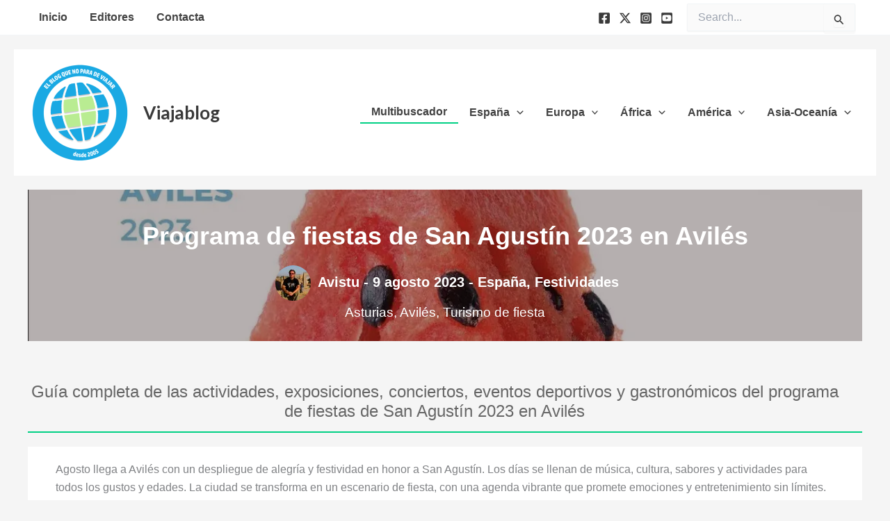

--- FILE ---
content_type: text/html; charset=UTF-8
request_url: https://www.viajablog.com/programa-de-fiestas-de-san-agustin-en-aviles/
body_size: 109236
content:
<!DOCTYPE html>
<html lang="es">
<head>
<meta charset="UTF-8">
<meta name="viewport" content="width=device-width, initial-scale=1">
	 <link rel="profile" href="https://gmpg.org/xfn/11"> 
	 <meta name='robots' content='index, follow, max-image-preview:large, max-snippet:-1, max-video-preview:-1' />

	<!-- This site is optimized with the Yoast SEO plugin v26.6 - https://yoast.com/wordpress/plugins/seo/ -->
	<title>Programa de fiestas de San Agustín 2023 en Avilés - Viajablog</title>
	<meta name="description" content="Guía de actividades, exposiciones, conciertos, eventos deportivos y gastronómicos del programa de fiestas de San Agustín 2023 en Avilés" />
	<link rel="canonical" href="https://www.viajablog.com/programa-de-fiestas-de-san-agustin-en-aviles/" />
	<meta property="og:locale" content="es_ES" />
	<meta property="og:type" content="article" />
	<meta property="og:title" content="Programa de fiestas de San Agustín 2023 en Avilés - Viajablog" />
	<meta property="og:description" content="Guía de actividades, exposiciones, conciertos, eventos deportivos y gastronómicos del programa de fiestas de San Agustín 2023 en Avilés" />
	<meta property="og:url" content="https://www.viajablog.com/programa-de-fiestas-de-san-agustin-en-aviles/" />
	<meta property="og:site_name" content="Viajablog" />
	<meta property="article:publisher" content="http://facebook.com/viajablog" />
	<meta property="article:published_time" content="2023-08-09T17:51:41+00:00" />
	<meta property="article:modified_time" content="2024-07-09T17:59:10+00:00" />
	<meta property="og:image" content="https://www.viajablog.com/wp-content/uploads/2023/08/Cartel-del-programa-de-fiestas-de-San-Agustin-Aviles-2023.jpg" />
	<meta property="og:image:width" content="1116" />
	<meta property="og:image:height" content="1582" />
	<meta property="og:image:type" content="image/jpeg" />
	<meta name="author" content="Avistu" />
	<meta name="twitter:card" content="summary_large_image" />
	<meta name="twitter:creator" content="@avistu" />
	<meta name="twitter:site" content="@viajablog" />
	<meta name="twitter:label1" content="Escrito por" />
	<meta name="twitter:data1" content="Avistu" />
	<meta name="twitter:label2" content="Tiempo de lectura" />
	<meta name="twitter:data2" content="14 minutos" />
	<script type="application/ld+json" class="yoast-schema-graph">{"@context":"https://schema.org","@graph":[{"@type":"Article","@id":"https://www.viajablog.com/programa-de-fiestas-de-san-agustin-en-aviles/#article","isPartOf":{"@id":"https://www.viajablog.com/programa-de-fiestas-de-san-agustin-en-aviles/"},"author":{"name":"Avistu","@id":"https://www.viajablog.com/#/schema/person/cea1dbd1e8efbafec4796e2994733724"},"headline":"Programa de fiestas de San Agustín 2023 en Avilés","datePublished":"2023-08-09T17:51:41+00:00","dateModified":"2024-07-09T17:59:10+00:00","mainEntityOfPage":{"@id":"https://www.viajablog.com/programa-de-fiestas-de-san-agustin-en-aviles/"},"wordCount":2550,"publisher":{"@id":"https://www.viajablog.com/#organization"},"image":{"@id":"https://www.viajablog.com/programa-de-fiestas-de-san-agustin-en-aviles/#primaryimage"},"thumbnailUrl":"https://www.viajablog.com/wp-content/uploads/2023/08/Cartel-del-programa-de-fiestas-de-San-Agustin-Aviles-2023.jpg","keywords":["Asturias","Avilés","Turismo de fiesta"],"articleSection":["España","Festividades"],"inLanguage":"es"},{"@type":"WebPage","@id":"https://www.viajablog.com/programa-de-fiestas-de-san-agustin-en-aviles/","url":"https://www.viajablog.com/programa-de-fiestas-de-san-agustin-en-aviles/","name":"Programa de fiestas de San Agustín 2023 en Avilés - Viajablog","isPartOf":{"@id":"https://www.viajablog.com/#website"},"primaryImageOfPage":{"@id":"https://www.viajablog.com/programa-de-fiestas-de-san-agustin-en-aviles/#primaryimage"},"image":{"@id":"https://www.viajablog.com/programa-de-fiestas-de-san-agustin-en-aviles/#primaryimage"},"thumbnailUrl":"https://www.viajablog.com/wp-content/uploads/2023/08/Cartel-del-programa-de-fiestas-de-San-Agustin-Aviles-2023.jpg","datePublished":"2023-08-09T17:51:41+00:00","dateModified":"2024-07-09T17:59:10+00:00","description":"Guía de actividades, exposiciones, conciertos, eventos deportivos y gastronómicos del programa de fiestas de San Agustín 2023 en Avilés","breadcrumb":{"@id":"https://www.viajablog.com/programa-de-fiestas-de-san-agustin-en-aviles/#breadcrumb"},"inLanguage":"es","potentialAction":[{"@type":"ReadAction","target":["https://www.viajablog.com/programa-de-fiestas-de-san-agustin-en-aviles/"]}]},{"@type":"ImageObject","inLanguage":"es","@id":"https://www.viajablog.com/programa-de-fiestas-de-san-agustin-en-aviles/#primaryimage","url":"https://www.viajablog.com/wp-content/uploads/2023/08/Cartel-del-programa-de-fiestas-de-San-Agustin-Aviles-2023.jpg","contentUrl":"https://www.viajablog.com/wp-content/uploads/2023/08/Cartel-del-programa-de-fiestas-de-San-Agustin-Aviles-2023.jpg","width":1116,"height":1582,"caption":"Cartel del programa de fiestas de San Agustín Avilés 2023"},{"@type":"BreadcrumbList","@id":"https://www.viajablog.com/programa-de-fiestas-de-san-agustin-en-aviles/#breadcrumb","itemListElement":[{"@type":"ListItem","position":1,"name":"Portada","item":"https://www.viajablog.com/"},{"@type":"ListItem","position":2,"name":"Programa de fiestas de San Agustín 2023 en Avilés"}]},{"@type":"WebSite","@id":"https://www.viajablog.com/#website","url":"https://www.viajablog.com/","name":"Viajablog","description":"Desde 2005 ofrecemos consejos para preparar viajes, rutas, aventuras, visitas y escapadas por el mundo.","publisher":{"@id":"https://www.viajablog.com/#organization"},"potentialAction":[{"@type":"SearchAction","target":{"@type":"EntryPoint","urlTemplate":"https://www.viajablog.com/?s={search_term_string}"},"query-input":{"@type":"PropertyValueSpecification","valueRequired":true,"valueName":"search_term_string"}}],"inLanguage":"es"},{"@type":"Organization","@id":"https://www.viajablog.com/#organization","name":"Viajablog","url":"https://www.viajablog.com/","logo":{"@type":"ImageObject","inLanguage":"es","@id":"https://www.viajablog.com/#/schema/logo/image/","url":"https://www.viajablog.com/wp-content/uploads/2020/11/cropped-cropped-logo-512-min.png","contentUrl":"https://www.viajablog.com/wp-content/uploads/2020/11/cropped-cropped-logo-512-min.png","width":512,"height":512,"caption":"Viajablog"},"image":{"@id":"https://www.viajablog.com/#/schema/logo/image/"},"sameAs":["http://facebook.com/viajablog","https://x.com/viajablog","http://instagram.com/viajablog","https://es.pinterest.com/viajablog/","http://youtube.com/viajablog"]},{"@type":"Person","@id":"https://www.viajablog.com/#/schema/person/cea1dbd1e8efbafec4796e2994733724","name":"Avistu","image":{"@type":"ImageObject","inLanguage":"es","@id":"https://www.viajablog.com/#/schema/person/image/","url":"https://secure.gravatar.com/avatar/7b1450c9ff86492c549489a4e837360171080d18d05b6a889855d2842ff36116?s=96&d=mm&r=g","contentUrl":"https://secure.gravatar.com/avatar/7b1450c9ff86492c549489a4e837360171080d18d05b6a889855d2842ff36116?s=96&d=mm&r=g","caption":"Avistu"},"description":"Aficionado a leer y charlar sobre Historia y Viajes, es la última (con uve mayúscula) la que le ha llevado a encorvarse bajo una mochila por los cinco continentes o a empujar sin esfuerzo una maleta de cuatro ruedas (hay que adaptarse al destino). Aunque es más sociable que social, puedes seguirlo en Twitter y, porque vive a caballo entre dos CCAA, si te acercas por Asturias a lo mejor te escancia un culín de sidra o en Madrid te enseña dónde sirven los mejores torreznos de cerdo ibérico. Eso si no está en el otro extremo del planeta.","sameAs":["https://www.viajablog.com","https://x.com/avistu"],"url":"https://www.viajablog.com/author/avistu/"}]}</script>
	<!-- / Yoast SEO plugin. -->


<link rel='dns-prefetch' href='//fonts.googleapis.com' />
<link rel="alternate" type="application/rss+xml" title="Viajablog &raquo; Feed" href="https://www.viajablog.com/feed/" />
<link rel="alternate" type="application/rss+xml" title="Viajablog &raquo; Feed de los comentarios" href="https://www.viajablog.com/comments/feed/" />
<link rel="alternate" title="oEmbed (JSON)" type="application/json+oembed" href="https://www.viajablog.com/wp-json/oembed/1.0/embed?url=https%3A%2F%2Fwww.viajablog.com%2Fprograma-de-fiestas-de-san-agustin-en-aviles%2F" />
<link rel="alternate" title="oEmbed (XML)" type="text/xml+oembed" href="https://www.viajablog.com/wp-json/oembed/1.0/embed?url=https%3A%2F%2Fwww.viajablog.com%2Fprograma-de-fiestas-de-san-agustin-en-aviles%2F&#038;format=xml" />
<style id='wp-img-auto-sizes-contain-inline-css'>
img:is([sizes=auto i],[sizes^="auto," i]){contain-intrinsic-size:3000px 1500px}
/*# sourceURL=wp-img-auto-sizes-contain-inline-css */
</style>
<link rel='stylesheet' id='astra-theme-css-css' href='https://www.viajablog.com/wp-content/themes/astra/assets/css/minified/main.min.css?ver=4.11.18' media='all' />
<style id='astra-theme-css-inline-css'>
:root{--ast-post-nav-space:0;--ast-container-default-xlg-padding:2.5em;--ast-container-default-lg-padding:2.5em;--ast-container-default-slg-padding:2em;--ast-container-default-md-padding:2.5em;--ast-container-default-sm-padding:2.5em;--ast-container-default-xs-padding:2.4em;--ast-container-default-xxs-padding:1.8em;--ast-code-block-background:#ECEFF3;--ast-comment-inputs-background:#F9FAFB;--ast-normal-container-width:1200px;--ast-narrow-container-width:750px;--ast-blog-title-font-weight:600;--ast-blog-meta-weight:600;--ast-global-color-primary:var(--ast-global-color-5);--ast-global-color-secondary:var(--ast-global-color-4);--ast-global-color-alternate-background:var(--ast-global-color-7);--ast-global-color-subtle-background:var(--ast-global-color-6);--ast-bg-style-guide:var( --ast-global-color-secondary,--ast-global-color-5 );--ast-shadow-style-guide:0px 0px 4px 0 #00000057;--ast-global-dark-bg-style:#fff;--ast-global-dark-lfs:#fbfbfb;--ast-widget-bg-color:#fafafa;--ast-wc-container-head-bg-color:#fbfbfb;--ast-title-layout-bg:#eeeeee;--ast-search-border-color:#e7e7e7;--ast-lifter-hover-bg:#e6e6e6;--ast-gallery-block-color:#000;--srfm-color-input-label:var(--ast-global-color-2);}html{font-size:100%;}a{color:var(--ast-global-color-0);}a:hover,a:focus{color:var(--ast-global-color-0);}body,button,input,select,textarea,.ast-button,.ast-custom-button{font-family:Helvetica,Verdana,Arial,sans-serif;font-weight:400;font-size:16px;font-size:1rem;line-height:var(--ast-body-line-height,1.65em);}blockquote{color:var(--ast-global-color-3);}p,.entry-content p{margin-bottom:2.19em;}h1,h2,h3,h4,h5,h6,.entry-content :where(h1,h2,h3,h4,h5,h6),.site-title,.site-title a{font-family:'Lato',sans-serif;font-weight:600;}.ast-site-identity .site-title a{color:var(--ast-global-color-2);}.site-title{font-size:26px;font-size:1.625rem;display:block;}header .custom-logo-link img{max-width:150px;width:150px;}.astra-logo-svg{width:150px;}.site-header .site-description{font-size:15px;font-size:0.9375rem;display:none;}.entry-title{font-size:20px;font-size:1.25rem;}.ast-blog-single-element.ast-taxonomy-container a{font-size:14px;font-size:0.875rem;}.ast-blog-meta-container{font-size:14px;font-size:0.875rem;}.archive .ast-article-post .ast-article-inner,.blog .ast-article-post .ast-article-inner,.archive .ast-article-post .ast-article-inner:hover,.blog .ast-article-post .ast-article-inner:hover{border-top-left-radius:1px;border-top-right-radius:1px;border-bottom-right-radius:1px;border-bottom-left-radius:1px;overflow:hidden;}h1,.entry-content :where(h1){font-size:54px;font-size:3.375rem;font-weight:600;font-family:'Lato',sans-serif;line-height:1.4em;}h2,.entry-content :where(h2){font-size:42px;font-size:2.625rem;font-weight:600;font-family:'Lato',sans-serif;line-height:1.3em;}h3,.entry-content :where(h3){font-size:32px;font-size:2rem;font-weight:600;font-family:'Lato',sans-serif;line-height:1.3em;}h4,.entry-content :where(h4){font-size:24px;font-size:1.5rem;line-height:1.2em;font-weight:600;font-family:'Lato',sans-serif;}h5,.entry-content :where(h5){font-size:20px;font-size:1.25rem;line-height:1.2em;font-weight:600;font-family:'Lato',sans-serif;}h6,.entry-content :where(h6){font-size:15px;font-size:0.9375rem;line-height:1.25em;font-weight:600;font-family:'Lato',sans-serif;}::selection{background-color:var(--ast-global-color-0);color:#000000;}body,h1,h2,h3,h4,h5,h6,.entry-title a,.entry-content :where(h1,h2,h3,h4,h5,h6){color:var(--ast-global-color-3);}.tagcloud a:hover,.tagcloud a:focus,.tagcloud a.current-item{color:#000000;border-color:var(--ast-global-color-0);background-color:var(--ast-global-color-0);}input:focus,input[type="text"]:focus,input[type="email"]:focus,input[type="url"]:focus,input[type="password"]:focus,input[type="reset"]:focus,input[type="search"]:focus,textarea:focus{border-color:var(--ast-global-color-0);}input[type="radio"]:checked,input[type=reset],input[type="checkbox"]:checked,input[type="checkbox"]:hover:checked,input[type="checkbox"]:focus:checked,input[type=range]::-webkit-slider-thumb{border-color:var(--ast-global-color-0);background-color:var(--ast-global-color-0);box-shadow:none;}.site-footer a:hover + .post-count,.site-footer a:focus + .post-count{background:var(--ast-global-color-0);border-color:var(--ast-global-color-0);}.single .nav-links .nav-previous,.single .nav-links .nav-next{color:var(--ast-global-color-0);}.entry-meta,.entry-meta *{line-height:1.45;color:var(--ast-global-color-0);}.entry-meta a:not(.ast-button):hover,.entry-meta a:not(.ast-button):hover *,.entry-meta a:not(.ast-button):focus,.entry-meta a:not(.ast-button):focus *,.page-links > .page-link,.page-links .page-link:hover,.post-navigation a:hover{color:var(--ast-global-color-0);}#cat option,.secondary .calendar_wrap thead a,.secondary .calendar_wrap thead a:visited{color:var(--ast-global-color-0);}.secondary .calendar_wrap #today,.ast-progress-val span{background:var(--ast-global-color-0);}.secondary a:hover + .post-count,.secondary a:focus + .post-count{background:var(--ast-global-color-0);border-color:var(--ast-global-color-0);}.calendar_wrap #today > a{color:#000000;}.page-links .page-link,.single .post-navigation a{color:var(--ast-global-color-3);}.ast-search-menu-icon .search-form button.search-submit{padding:0 4px;}.ast-search-menu-icon form.search-form{padding-right:0;}.ast-search-menu-icon.slide-search input.search-field{width:0;}.ast-header-search .ast-search-menu-icon.ast-dropdown-active .search-form,.ast-header-search .ast-search-menu-icon.ast-dropdown-active .search-field:focus{transition:all 0.2s;}.search-form input.search-field:focus{outline:none;}.ast-search-menu-icon .search-form button.search-submit:focus,.ast-theme-transparent-header .ast-header-search .ast-dropdown-active .ast-icon,.ast-theme-transparent-header .ast-inline-search .search-field:focus .ast-icon{color:var(--ast-global-color-1);}.ast-header-search .slide-search .search-form{border:2px solid var(--ast-global-color-0);}.ast-header-search .slide-search .search-field{background-color:(--ast-global-dark-bg-style);}.ast-archive-title{color:var(--ast-global-color-2);}.widget-title,.widget .wp-block-heading{font-size:22px;font-size:1.375rem;color:var(--ast-global-color-2);}.single .ast-author-details .author-title{color:var(--ast-global-color-0);}.ast-single-post .entry-content a,.ast-comment-content a:not(.ast-comment-edit-reply-wrap a){text-decoration:underline;}.ast-single-post .entry-content .uagb-tab a,.ast-single-post .entry-content .uagb-ifb-cta a,.ast-single-post .entry-content .uabb-module-content a,.ast-single-post .entry-content .uagb-post-grid a,.ast-single-post .entry-content .uagb-timeline a,.ast-single-post .entry-content .uagb-toc__wrap a,.ast-single-post .entry-content .uagb-taxomony-box a,.entry-content .wp-block-latest-posts > li > a,.ast-single-post .entry-content .wp-block-file__button,a.ast-post-filter-single,.ast-single-post .ast-comment-content .comment-reply-link,.ast-single-post .ast-comment-content .comment-edit-link{text-decoration:none;}.ast-search-menu-icon.slide-search a:focus-visible:focus-visible,.astra-search-icon:focus-visible,#close:focus-visible,a:focus-visible,.ast-menu-toggle:focus-visible,.site .skip-link:focus-visible,.wp-block-loginout input:focus-visible,.wp-block-search.wp-block-search__button-inside .wp-block-search__inside-wrapper,.ast-header-navigation-arrow:focus-visible,.ast-orders-table__row .ast-orders-table__cell:focus-visible,a#ast-apply-coupon:focus-visible,#ast-apply-coupon:focus-visible,#close:focus-visible,.button.search-submit:focus-visible,#search_submit:focus,.normal-search:focus-visible,.ast-header-account-wrap:focus-visible,.astra-cart-drawer-close:focus,.ast-single-variation:focus,.ast-button:focus{outline-style:dotted;outline-color:inherit;outline-width:thin;}input:focus,input[type="text"]:focus,input[type="email"]:focus,input[type="url"]:focus,input[type="password"]:focus,input[type="reset"]:focus,input[type="search"]:focus,input[type="number"]:focus,textarea:focus,.wp-block-search__input:focus,[data-section="section-header-mobile-trigger"] .ast-button-wrap .ast-mobile-menu-trigger-minimal:focus,.ast-mobile-popup-drawer.active .menu-toggle-close:focus,#ast-scroll-top:focus,#coupon_code:focus,#ast-coupon-code:focus{border-style:dotted;border-color:inherit;border-width:thin;}input{outline:none;}.ast-logo-title-inline .site-logo-img{padding-right:1em;}.site-logo-img img{ transition:all 0.2s linear;}body .ast-oembed-container *{position:absolute;top:0;width:100%;height:100%;left:0;}body .wp-block-embed-pocket-casts .ast-oembed-container *{position:unset;}.ast-single-post-featured-section + article {margin-top: 2em;}.site-content .ast-single-post-featured-section img {width: 100%;overflow: hidden;object-fit: cover;}.site > .ast-single-related-posts-container {margin-top: 0;}@media (min-width: 922px) {.ast-desktop .ast-container--narrow {max-width: var(--ast-narrow-container-width);margin: 0 auto;}}input[type="text"],input[type="number"],input[type="email"],input[type="url"],input[type="password"],input[type="search"],input[type=reset],input[type=tel],input[type=date],select,textarea{font-size:16px;font-style:normal;font-weight:400;line-height:24px;width:100%;padding:12px 16px;border-radius:4px;box-shadow:0px 1px 2px 0px rgba(0,0,0,0.05);color:var(--ast-form-input-text,#475569);}input[type="text"],input[type="number"],input[type="email"],input[type="url"],input[type="password"],input[type="search"],input[type=reset],input[type=tel],input[type=date],select{height:40px;}input[type="date"]{border-width:1px;border-style:solid;border-color:var(--ast-border-color);background:var( --ast-global-color-secondary,--ast-global-color-5 );}input[type="text"]:focus,input[type="number"]:focus,input[type="email"]:focus,input[type="url"]:focus,input[type="password"]:focus,input[type="search"]:focus,input[type=reset]:focus,input[type="tel"]:focus,input[type="date"]:focus,select:focus,textarea:focus{border-color:#046BD2;box-shadow:none;outline:none;color:var(--ast-form-input-focus-text,#475569);}label,legend{color:#111827;font-size:14px;font-style:normal;font-weight:500;line-height:20px;}select{padding:6px 10px;}fieldset{padding:30px;border-radius:4px;}button,.ast-button,.button,input[type="button"],input[type="reset"],input[type="submit"]{border-radius:4px;box-shadow:0px 1px 2px 0px rgba(0,0,0,0.05);}:root{--ast-comment-inputs-background:#FFF;}::placeholder{color:var(--ast-form-field-color,#9CA3AF);}::-ms-input-placeholder{color:var(--ast-form-field-color,#9CA3AF);}@media (max-width:921.9px){#ast-desktop-header{display:none;}}@media (min-width:922px){#ast-mobile-header{display:none;}}.wp-block-buttons.aligncenter{justify-content:center;}@media (max-width:921px){.ast-theme-transparent-header #primary,.ast-theme-transparent-header #secondary{padding:0;}}@media (max-width:921px){.ast-plain-container.ast-no-sidebar #primary{padding:0;}}.ast-plain-container.ast-no-sidebar #primary{margin-top:0;margin-bottom:0;}@media (min-width:1200px){.ast-plain-container.ast-no-sidebar #primary{margin-top:60px;margin-bottom:60px;}}.wp-block-button.is-style-outline .wp-block-button__link{border-color:var(--ast-global-color-0);border-top-width:0px;border-right-width:0px;border-bottom-width:0px;border-left-width:0px;}div.wp-block-button.is-style-outline > .wp-block-button__link:not(.has-text-color),div.wp-block-button.wp-block-button__link.is-style-outline:not(.has-text-color){color:var(--ast-global-color-0);}.wp-block-button.is-style-outline .wp-block-button__link:hover,.wp-block-buttons .wp-block-button.is-style-outline .wp-block-button__link:focus,.wp-block-buttons .wp-block-button.is-style-outline > .wp-block-button__link:not(.has-text-color):hover,.wp-block-buttons .wp-block-button.wp-block-button__link.is-style-outline:not(.has-text-color):hover{color:#000000;background-color:var(--ast-global-color-0);border-color:var(--ast-global-color-0);}.post-page-numbers.current .page-link,.ast-pagination .page-numbers.current{color:#000000;border-color:var(--ast-global-color-0);background-color:var(--ast-global-color-0);}.wp-block-button.is-style-outline .wp-block-button__link{border-top-width:0px;border-right-width:0px;border-bottom-width:0px;border-left-width:0px;}.wp-block-buttons .wp-block-button.is-style-outline .wp-block-button__link.wp-element-button,.ast-outline-button,.wp-block-uagb-buttons-child .uagb-buttons-repeater.ast-outline-button{border-color:var(--ast-global-color-1);font-family:inherit;font-weight:500;font-size:16px;font-size:1rem;line-height:1em;padding-top:13px;padding-right:30px;padding-bottom:13px;padding-left:30px;}.wp-block-buttons .wp-block-button.is-style-outline > .wp-block-button__link:not(.has-text-color),.wp-block-buttons .wp-block-button.wp-block-button__link.is-style-outline:not(.has-text-color),.ast-outline-button{color:var(--ast-global-color-5);}.wp-block-button.is-style-outline .wp-block-button__link:hover,.wp-block-buttons .wp-block-button.is-style-outline .wp-block-button__link:focus,.wp-block-buttons .wp-block-button.is-style-outline > .wp-block-button__link:not(.has-text-color):hover,.wp-block-buttons .wp-block-button.wp-block-button__link.is-style-outline:not(.has-text-color):hover,.ast-outline-button:hover,.ast-outline-button:focus,.wp-block-uagb-buttons-child .uagb-buttons-repeater.ast-outline-button:hover,.wp-block-uagb-buttons-child .uagb-buttons-repeater.ast-outline-button:focus{color:#000000;background-color:var(--ast-global-color-0);border-color:var(--ast-global-color-0);}.ast-single-post .entry-content a.ast-outline-button,.ast-single-post .entry-content .is-style-outline>.wp-block-button__link{text-decoration:none;}.wp-block-button .wp-block-button__link.wp-element-button.is-style-outline:not(.has-background),.wp-block-button.is-style-outline>.wp-block-button__link.wp-element-button:not(.has-background),.ast-outline-button{background-color:var(--ast-global-color-1);}.uagb-buttons-repeater.ast-outline-button{border-radius:9999px;}@media (max-width:921px){.wp-block-buttons .wp-block-button.is-style-outline .wp-block-button__link.wp-element-button,.ast-outline-button,.wp-block-uagb-buttons-child .uagb-buttons-repeater.ast-outline-button{padding-top:12px;padding-right:28px;padding-bottom:12px;padding-left:28px;}}@media (max-width:544px){.wp-block-buttons .wp-block-button.is-style-outline .wp-block-button__link.wp-element-button,.ast-outline-button,.wp-block-uagb-buttons-child .uagb-buttons-repeater.ast-outline-button{padding-top:10px;padding-right:24px;padding-bottom:10px;padding-left:24px;}}.entry-content[data-ast-blocks-layout] > figure{margin-bottom:1em;}h1.widget-title{font-weight:600;}h2.widget-title{font-weight:600;}h3.widget-title{font-weight:600;}#page{display:flex;flex-direction:column;min-height:100vh;}.ast-404-layout-1 h1.page-title{color:var(--ast-global-color-2);}.single .post-navigation a{line-height:1em;height:inherit;}.error-404 .page-sub-title{font-size:1.5rem;font-weight:inherit;}.search .site-content .content-area .search-form{margin-bottom:0;}#page .site-content{flex-grow:1;}.widget{margin-bottom:1.25em;}#secondary li{line-height:1.5em;}#secondary .wp-block-group h2{margin-bottom:0.7em;}#secondary h2{font-size:1.7rem;}.ast-separate-container .ast-article-post,.ast-separate-container .ast-article-single,.ast-separate-container .comment-respond{padding:2.5em;}.ast-separate-container .ast-article-single .ast-article-single{padding:0;}.ast-article-single .wp-block-post-template-is-layout-grid{padding-left:0;}.ast-separate-container .comments-title,.ast-narrow-container .comments-title{padding:1.5em 2em;}.ast-page-builder-template .comment-form-textarea,.ast-comment-formwrap .ast-grid-common-col{padding:0;}.ast-comment-formwrap{padding:0;display:inline-flex;column-gap:20px;width:100%;margin-left:0;margin-right:0;}.comments-area textarea#comment:focus,.comments-area textarea#comment:active,.comments-area .ast-comment-formwrap input[type="text"]:focus,.comments-area .ast-comment-formwrap input[type="text"]:active {box-shadow:none;outline:none;}.archive.ast-page-builder-template .entry-header{margin-top:2em;}.ast-page-builder-template .ast-comment-formwrap{width:100%;}.entry-title{margin-bottom:0.6em;}.ast-archive-description p{font-size:inherit;font-weight:inherit;line-height:inherit;}.ast-article-single figure,.ast-article-single img:not(figure img){box-shadow:0 0 30px 0 rgba(0,0,0,.15);-webkit-box-shadow:0 0 30px 0 rgba(0,0,0,.15);-moz-box-shadow:0 0 30px 0 rgba(0,0,0,.15);}.ast-separate-container .ast-comment-list li.depth-1,.hentry{margin-bottom:1.5em;}.site-content section.ast-archive-description{margin-bottom:2em;}@media (min-width:921px){.ast-left-sidebar.ast-page-builder-template #secondary,.archive.ast-right-sidebar.ast-page-builder-template .site-main{padding-left:20px;padding-right:20px;}}@media (max-width:544px){.ast-comment-formwrap.ast-row{column-gap:10px;display:inline-block;}#ast-commentform .ast-grid-common-col{position:relative;width:100%;}}@media (min-width:1201px){.ast-separate-container .ast-article-post,.ast-separate-container .ast-article-single,.ast-separate-container .ast-author-box,.ast-separate-container .ast-404-layout-1,.ast-separate-container .no-results{padding:2.5em;}}@media (max-width:921px){.ast-left-sidebar #content > .ast-container{display:flex;flex-direction:column-reverse;width:100%;}}@media (min-width:922px){.ast-separate-container.ast-right-sidebar #primary,.ast-separate-container.ast-left-sidebar #primary{border:0;}.search-no-results.ast-separate-container #primary{margin-bottom:4em;}}.wp-block-button .wp-block-button__link{color:var(--ast-global-color-5);}.wp-block-button .wp-block-button__link:hover,.wp-block-button .wp-block-button__link:focus{color:#000000;background-color:var(--ast-global-color-0);border-color:var(--ast-global-color-0);}.wp-block-button .wp-block-button__link,.wp-block-search .wp-block-search__button,body .wp-block-file .wp-block-file__button{border-style:solid;border-top-width:0px;border-right-width:0px;border-left-width:0px;border-bottom-width:0px;border-color:var(--ast-global-color-0);background-color:var(--ast-global-color-0);color:var(--ast-global-color-5);font-family:inherit;font-weight:500;line-height:1em;font-size:16px;font-size:1rem;border-top-left-radius:3px;border-top-right-radius:3px;border-bottom-right-radius:3px;border-bottom-left-radius:3px;padding-top:10px;padding-right:20px;padding-bottom:10px;padding-left:20px;}.ast-single-post .entry-content .wp-block-button .wp-block-button__link,.ast-single-post .entry-content .wp-block-search .wp-block-search__button,body .entry-content .wp-block-file .wp-block-file__button{text-decoration:none;}.menu-toggle,button,.ast-button,.ast-custom-button,.button,input#submit,input[type="button"],input[type="submit"],input[type="reset"],#comments .submit,.search .search-submit,form[CLASS*="wp-block-search__"].wp-block-search .wp-block-search__inside-wrapper .wp-block-search__button,body .wp-block-file .wp-block-file__button,.search .search-submit{border-style:solid;border-top-width:0px;border-right-width:0px;border-left-width:0px;border-bottom-width:0px;color:var(--ast-global-color-5);border-color:var(--ast-global-color-0);background-color:var(--ast-global-color-0);padding-top:10px;padding-right:20px;padding-bottom:10px;padding-left:20px;font-family:inherit;font-weight:500;font-size:16px;font-size:1rem;line-height:1em;border-top-left-radius:3px;border-top-right-radius:3px;border-bottom-right-radius:3px;border-bottom-left-radius:3px;}button:focus,.menu-toggle:hover,button:hover,.ast-button:hover,.ast-custom-button:hover .button:hover,.ast-custom-button:hover ,input[type=reset]:hover,input[type=reset]:focus,input#submit:hover,input#submit:focus,input[type="button"]:hover,input[type="button"]:focus,input[type="submit"]:hover,input[type="submit"]:focus,form[CLASS*="wp-block-search__"].wp-block-search .wp-block-search__inside-wrapper .wp-block-search__button:hover,form[CLASS*="wp-block-search__"].wp-block-search .wp-block-search__inside-wrapper .wp-block-search__button:focus,body .wp-block-file .wp-block-file__button:hover,body .wp-block-file .wp-block-file__button:focus{color:#000000;background-color:var(--ast-global-color-0);border-color:var(--ast-global-color-0);}form[CLASS*="wp-block-search__"].wp-block-search .wp-block-search__inside-wrapper .wp-block-search__button.has-icon{padding-top:calc(10px - 3px);padding-right:calc(20px - 3px);padding-bottom:calc(10px - 3px);padding-left:calc(20px - 3px);}@media (max-width:921px){.ast-mobile-header-stack .main-header-bar .ast-search-menu-icon{display:inline-block;}.ast-header-break-point.ast-header-custom-item-outside .ast-mobile-header-stack .main-header-bar .ast-search-icon{margin:0;}.ast-comment-avatar-wrap img{max-width:2.5em;}.ast-comment-meta{padding:0 1.8888em 1.3333em;}}@media (min-width:544px){.ast-container{max-width:100%;}}@media (max-width:544px){.ast-separate-container .ast-article-post,.ast-separate-container .ast-article-single,.ast-separate-container .comments-title,.ast-separate-container .ast-archive-description{padding:1.5em 1em;}.ast-separate-container #content .ast-container{padding-left:0.54em;padding-right:0.54em;}.ast-separate-container .ast-comment-list .bypostauthor{padding:.5em;}.ast-search-menu-icon.ast-dropdown-active .search-field{width:170px;}} #ast-mobile-header .ast-site-header-cart-li a{pointer-events:none;}.ast-separate-container{background-color:var(--ast-global-color-4);background-image:none;}@media (max-width:921px){.widget-title{font-size:22px;font-size:1.375rem;}body,button,input,select,textarea,.ast-button,.ast-custom-button{font-size:16px;font-size:1rem;}#secondary,#secondary button,#secondary input,#secondary select,#secondary textarea{font-size:16px;font-size:1rem;}.site-title{display:block;}.site-header .site-description{display:none;}h1,.entry-content :where(h1){font-size:45px;}h2,.entry-content :where(h2){font-size:32px;}h3,.entry-content :where(h3){font-size:28px;}h4,.entry-content :where(h4){font-size:22px;font-size:1.375rem;}h5,.entry-content :where(h5){font-size:18px;font-size:1.125rem;}h6,.entry-content :where(h6){font-size:15px;font-size:0.9375rem;}.astra-logo-svg{width:100px;}header .custom-logo-link img,.ast-header-break-point .site-logo-img .custom-mobile-logo-link img{max-width:100px;width:100px;}}@media (max-width:544px){.widget-title{font-size:22px;font-size:1.375rem;}body,button,input,select,textarea,.ast-button,.ast-custom-button{font-size:16px;font-size:1rem;}#secondary,#secondary button,#secondary input,#secondary select,#secondary textarea{font-size:16px;font-size:1rem;}.site-title{font-size:19px;font-size:1.1875rem;display:block;}.site-header .site-description{display:none;}h1,.entry-content :where(h1){font-size:32px;}h2,.entry-content :where(h2){font-size:28px;}h3,.entry-content :where(h3){font-size:22px;}h4,.entry-content :where(h4){font-size:20px;font-size:1.25rem;}h5,.entry-content :where(h5){font-size:17px;font-size:1.0625rem;}h6,.entry-content :where(h6){font-size:15px;font-size:0.9375rem;}header .custom-logo-link img,.ast-header-break-point .site-branding img,.ast-header-break-point .custom-logo-link img{max-width:60px;width:60px;}.astra-logo-svg{width:60px;}.ast-header-break-point .site-logo-img .custom-mobile-logo-link img{max-width:60px;}}@media (max-width:544px){html{font-size:100%;}}@media (min-width:922px){.ast-container{max-width:1240px;}}@media (min-width:922px){.site-content .ast-container{display:flex;}}@media (max-width:921px){.site-content .ast-container{flex-direction:column;}}@media (min-width:922px){.main-header-menu .sub-menu .menu-item.ast-left-align-sub-menu:hover > .sub-menu,.main-header-menu .sub-menu .menu-item.ast-left-align-sub-menu.focus > .sub-menu{margin-left:-0px;}}.entry-content li > p{margin-bottom:0;}.wp-block-file {display: flex;align-items: center;flex-wrap: wrap;justify-content: space-between;}.wp-block-pullquote {border: none;}.wp-block-pullquote blockquote::before {content: "\201D";font-family: "Helvetica",sans-serif;display: flex;transform: rotate( 180deg );font-size: 6rem;font-style: normal;line-height: 1;font-weight: bold;align-items: center;justify-content: center;}.has-text-align-right > blockquote::before {justify-content: flex-start;}.has-text-align-left > blockquote::before {justify-content: flex-end;}figure.wp-block-pullquote.is-style-solid-color blockquote {max-width: 100%;text-align: inherit;}:root {--wp--custom--ast-default-block-top-padding: 3em;--wp--custom--ast-default-block-right-padding: 3em;--wp--custom--ast-default-block-bottom-padding: 3em;--wp--custom--ast-default-block-left-padding: 3em;--wp--custom--ast-container-width: 1200px;--wp--custom--ast-content-width-size: 1200px;--wp--custom--ast-wide-width-size: calc(1200px + var(--wp--custom--ast-default-block-left-padding) + var(--wp--custom--ast-default-block-right-padding));}.ast-narrow-container {--wp--custom--ast-content-width-size: 750px;--wp--custom--ast-wide-width-size: 750px;}@media(max-width: 921px) {:root {--wp--custom--ast-default-block-top-padding: 3em;--wp--custom--ast-default-block-right-padding: 2em;--wp--custom--ast-default-block-bottom-padding: 3em;--wp--custom--ast-default-block-left-padding: 2em;}}@media(max-width: 544px) {:root {--wp--custom--ast-default-block-top-padding: 3em;--wp--custom--ast-default-block-right-padding: 1.5em;--wp--custom--ast-default-block-bottom-padding: 3em;--wp--custom--ast-default-block-left-padding: 1.5em;}}.entry-content > .wp-block-group,.entry-content > .wp-block-cover,.entry-content > .wp-block-columns {padding-top: var(--wp--custom--ast-default-block-top-padding);padding-right: var(--wp--custom--ast-default-block-right-padding);padding-bottom: var(--wp--custom--ast-default-block-bottom-padding);padding-left: var(--wp--custom--ast-default-block-left-padding);}.ast-plain-container.ast-no-sidebar .entry-content > .alignfull,.ast-page-builder-template .ast-no-sidebar .entry-content > .alignfull {margin-left: calc( -50vw + 50%);margin-right: calc( -50vw + 50%);max-width: 100vw;width: 100vw;}.ast-plain-container.ast-no-sidebar .entry-content .alignfull .alignfull,.ast-page-builder-template.ast-no-sidebar .entry-content .alignfull .alignfull,.ast-plain-container.ast-no-sidebar .entry-content .alignfull .alignwide,.ast-page-builder-template.ast-no-sidebar .entry-content .alignfull .alignwide,.ast-plain-container.ast-no-sidebar .entry-content .alignwide .alignfull,.ast-page-builder-template.ast-no-sidebar .entry-content .alignwide .alignfull,.ast-plain-container.ast-no-sidebar .entry-content .alignwide .alignwide,.ast-page-builder-template.ast-no-sidebar .entry-content .alignwide .alignwide,.ast-plain-container.ast-no-sidebar .entry-content .wp-block-column .alignfull,.ast-page-builder-template.ast-no-sidebar .entry-content .wp-block-column .alignfull,.ast-plain-container.ast-no-sidebar .entry-content .wp-block-column .alignwide,.ast-page-builder-template.ast-no-sidebar .entry-content .wp-block-column .alignwide {margin-left: auto;margin-right: auto;width: 100%;}[data-ast-blocks-layout] .wp-block-separator:not(.is-style-dots) {height: 0;}[data-ast-blocks-layout] .wp-block-separator {margin: 20px auto;}[data-ast-blocks-layout] .wp-block-separator:not(.is-style-wide):not(.is-style-dots) {max-width: 100px;}[data-ast-blocks-layout] .wp-block-separator.has-background {padding: 0;}.entry-content[data-ast-blocks-layout] > * {max-width: var(--wp--custom--ast-content-width-size);margin-left: auto;margin-right: auto;}.entry-content[data-ast-blocks-layout] > .alignwide {max-width: var(--wp--custom--ast-wide-width-size);}.entry-content[data-ast-blocks-layout] .alignfull {max-width: none;}.entry-content .wp-block-columns {margin-bottom: 0;}blockquote {margin: 1.5em;border-color: rgba(0,0,0,0.05);}.wp-block-quote:not(.has-text-align-right):not(.has-text-align-center) {border-left: 5px solid rgba(0,0,0,0.05);}.has-text-align-right > blockquote,blockquote.has-text-align-right {border-right: 5px solid rgba(0,0,0,0.05);}.has-text-align-left > blockquote,blockquote.has-text-align-left {border-left: 5px solid rgba(0,0,0,0.05);}.wp-block-site-tagline,.wp-block-latest-posts .read-more {margin-top: 15px;}.wp-block-loginout p label {display: block;}.wp-block-loginout p:not(.login-remember):not(.login-submit) input {width: 100%;}.wp-block-loginout input:focus {border-color: transparent;}.wp-block-loginout input:focus {outline: thin dotted;}.entry-content .wp-block-media-text .wp-block-media-text__content {padding: 0 0 0 8%;}.entry-content .wp-block-media-text.has-media-on-the-right .wp-block-media-text__content {padding: 0 8% 0 0;}.entry-content .wp-block-media-text.has-background .wp-block-media-text__content {padding: 8%;}.entry-content .wp-block-cover:not([class*="background-color"]):not(.has-text-color.has-link-color) .wp-block-cover__inner-container,.entry-content .wp-block-cover:not([class*="background-color"]) .wp-block-cover-image-text,.entry-content .wp-block-cover:not([class*="background-color"]) .wp-block-cover-text,.entry-content .wp-block-cover-image:not([class*="background-color"]) .wp-block-cover__inner-container,.entry-content .wp-block-cover-image:not([class*="background-color"]) .wp-block-cover-image-text,.entry-content .wp-block-cover-image:not([class*="background-color"]) .wp-block-cover-text {color: var(--ast-global-color-primary,var(--ast-global-color-5));}.wp-block-loginout .login-remember input {width: 1.1rem;height: 1.1rem;margin: 0 5px 4px 0;vertical-align: middle;}.wp-block-latest-posts > li > *:first-child,.wp-block-latest-posts:not(.is-grid) > li:first-child {margin-top: 0;}.entry-content > .wp-block-buttons,.entry-content > .wp-block-uagb-buttons {margin-bottom: 1.5em;}.wp-block-search__inside-wrapper .wp-block-search__input {padding: 0 10px;color: var(--ast-global-color-3);background: var(--ast-global-color-primary,var(--ast-global-color-5));border-color: var(--ast-border-color);}.wp-block-latest-posts .read-more {margin-bottom: 1.5em;}.wp-block-search__no-button .wp-block-search__inside-wrapper .wp-block-search__input {padding-top: 5px;padding-bottom: 5px;}.wp-block-latest-posts .wp-block-latest-posts__post-date,.wp-block-latest-posts .wp-block-latest-posts__post-author {font-size: 1rem;}.wp-block-latest-posts > li > *,.wp-block-latest-posts:not(.is-grid) > li {margin-top: 12px;margin-bottom: 12px;}.ast-page-builder-template .entry-content[data-ast-blocks-layout] > .alignwide:where(:not(.uagb-is-root-container):not(.spectra-is-root-container)) > * {max-width: var(--wp--custom--ast-wide-width-size);}.ast-page-builder-template .entry-content[data-ast-blocks-layout] > .inherit-container-width > *,.ast-page-builder-template .entry-content[data-ast-blocks-layout] > *:not(.wp-block-group):where(:not(.uagb-is-root-container):not(.spectra-is-root-container)) > *,.entry-content[data-ast-blocks-layout] > .wp-block-cover .wp-block-cover__inner-container {max-width: var(--wp--custom--ast-content-width-size) ;margin-left: auto;margin-right: auto;}.ast-page-builder-template .entry-content[data-ast-blocks-layout] > *,.ast-page-builder-template .entry-content[data-ast-blocks-layout] > .alignfull:where(:not(.wp-block-group):not(.uagb-is-root-container):not(.spectra-is-root-container)) > * {max-width: none;}.entry-content[data-ast-blocks-layout] .wp-block-cover:not(.alignleft):not(.alignright) {width: auto;}@media(max-width: 1200px) {.ast-separate-container .entry-content > .alignfull,.ast-separate-container .entry-content[data-ast-blocks-layout] > .alignwide,.ast-plain-container .entry-content[data-ast-blocks-layout] > .alignwide,.ast-plain-container .entry-content .alignfull {margin-left: calc(-1 * min(var(--ast-container-default-xlg-padding),20px)) ;margin-right: calc(-1 * min(var(--ast-container-default-xlg-padding),20px));}}@media(min-width: 1201px) {.ast-separate-container .entry-content > .alignfull {margin-left: calc(-1 * var(--ast-container-default-xlg-padding) );margin-right: calc(-1 * var(--ast-container-default-xlg-padding) );}.ast-separate-container .entry-content[data-ast-blocks-layout] > .alignwide,.ast-plain-container .entry-content[data-ast-blocks-layout] > .alignwide {margin-left: calc(-1 * var(--wp--custom--ast-default-block-left-padding) );margin-right: calc(-1 * var(--wp--custom--ast-default-block-right-padding) );}}@media(min-width: 921px) {.ast-separate-container .entry-content .wp-block-group.alignwide:not(.inherit-container-width) > :where(:not(.alignleft):not(.alignright)),.ast-plain-container .entry-content .wp-block-group.alignwide:not(.inherit-container-width) > :where(:not(.alignleft):not(.alignright)) {max-width: calc( var(--wp--custom--ast-content-width-size) + 80px );}.ast-plain-container.ast-right-sidebar .entry-content[data-ast-blocks-layout] .alignfull,.ast-plain-container.ast-left-sidebar .entry-content[data-ast-blocks-layout] .alignfull {margin-left: -60px;margin-right: -60px;}}@media(min-width: 544px) {.entry-content > .alignleft {margin-right: 20px;}.entry-content > .alignright {margin-left: 20px;}}@media (max-width:544px){.wp-block-columns .wp-block-column:not(:last-child){margin-bottom:20px;}.wp-block-latest-posts{margin:0;}}@media( max-width: 600px ) {.entry-content .wp-block-media-text .wp-block-media-text__content,.entry-content .wp-block-media-text.has-media-on-the-right .wp-block-media-text__content {padding: 8% 0 0;}.entry-content .wp-block-media-text.has-background .wp-block-media-text__content {padding: 8%;}}.ast-page-builder-template .entry-header {padding-left: 0;}.ast-narrow-container .site-content .wp-block-uagb-image--align-full .wp-block-uagb-image__figure {max-width: 100%;margin-left: auto;margin-right: auto;}.entry-content ul,.entry-content ol {padding: revert;margin: revert;padding-left: 20px;}:root .has-ast-global-color-0-color{color:var(--ast-global-color-0);}:root .has-ast-global-color-0-background-color{background-color:var(--ast-global-color-0);}:root .wp-block-button .has-ast-global-color-0-color{color:var(--ast-global-color-0);}:root .wp-block-button .has-ast-global-color-0-background-color{background-color:var(--ast-global-color-0);}:root .has-ast-global-color-1-color{color:var(--ast-global-color-1);}:root .has-ast-global-color-1-background-color{background-color:var(--ast-global-color-1);}:root .wp-block-button .has-ast-global-color-1-color{color:var(--ast-global-color-1);}:root .wp-block-button .has-ast-global-color-1-background-color{background-color:var(--ast-global-color-1);}:root .has-ast-global-color-2-color{color:var(--ast-global-color-2);}:root .has-ast-global-color-2-background-color{background-color:var(--ast-global-color-2);}:root .wp-block-button .has-ast-global-color-2-color{color:var(--ast-global-color-2);}:root .wp-block-button .has-ast-global-color-2-background-color{background-color:var(--ast-global-color-2);}:root .has-ast-global-color-3-color{color:var(--ast-global-color-3);}:root .has-ast-global-color-3-background-color{background-color:var(--ast-global-color-3);}:root .wp-block-button .has-ast-global-color-3-color{color:var(--ast-global-color-3);}:root .wp-block-button .has-ast-global-color-3-background-color{background-color:var(--ast-global-color-3);}:root .has-ast-global-color-4-color{color:var(--ast-global-color-4);}:root .has-ast-global-color-4-background-color{background-color:var(--ast-global-color-4);}:root .wp-block-button .has-ast-global-color-4-color{color:var(--ast-global-color-4);}:root .wp-block-button .has-ast-global-color-4-background-color{background-color:var(--ast-global-color-4);}:root .has-ast-global-color-5-color{color:var(--ast-global-color-5);}:root .has-ast-global-color-5-background-color{background-color:var(--ast-global-color-5);}:root .wp-block-button .has-ast-global-color-5-color{color:var(--ast-global-color-5);}:root .wp-block-button .has-ast-global-color-5-background-color{background-color:var(--ast-global-color-5);}:root .has-ast-global-color-6-color{color:var(--ast-global-color-6);}:root .has-ast-global-color-6-background-color{background-color:var(--ast-global-color-6);}:root .wp-block-button .has-ast-global-color-6-color{color:var(--ast-global-color-6);}:root .wp-block-button .has-ast-global-color-6-background-color{background-color:var(--ast-global-color-6);}:root .has-ast-global-color-7-color{color:var(--ast-global-color-7);}:root .has-ast-global-color-7-background-color{background-color:var(--ast-global-color-7);}:root .wp-block-button .has-ast-global-color-7-color{color:var(--ast-global-color-7);}:root .wp-block-button .has-ast-global-color-7-background-color{background-color:var(--ast-global-color-7);}:root .has-ast-global-color-8-color{color:var(--ast-global-color-8);}:root .has-ast-global-color-8-background-color{background-color:var(--ast-global-color-8);}:root .wp-block-button .has-ast-global-color-8-color{color:var(--ast-global-color-8);}:root .wp-block-button .has-ast-global-color-8-background-color{background-color:var(--ast-global-color-8);}:root{--ast-global-color-0:#1aa9e3;--ast-global-color-1:#00d084;--ast-global-color-2:#3a3a3a;--ast-global-color-3:#424242;--ast-global-color-4:#f5f5f5;--ast-global-color-5:#FFFFFF;--ast-global-color-6:#f2f5f7;--ast-global-color-7:#111111;--ast-global-color-8:#111111;}:root {--ast-border-color : var(--ast-global-color-6);}.ast-single-entry-banner {-js-display: flex;display: flex;flex-direction: column;justify-content: center;text-align: center;position: relative;background: var(--ast-title-layout-bg);}.ast-single-entry-banner[data-banner-layout="layout-1"] {max-width: 1200px;background: inherit;padding: 20px 0;}.ast-single-entry-banner[data-banner-width-type="custom"] {margin: 0 auto;width: 100%;}.ast-single-entry-banner + .site-content .entry-header {margin-bottom: 0;}.site .ast-author-avatar {--ast-author-avatar-size: 51px;}a.ast-underline-text {text-decoration: underline;}.ast-container > .ast-terms-link {position: relative;display: block;}a.ast-button.ast-badge-tax {padding: 4px 8px;border-radius: 3px;font-size: inherit;}.ast-single-entry-banner[data-post-type="post"]{text-align:center;justify-content:center;min-height:218px;width:100%;padding-top:0em;padding-right:0em;padding-bottom:0em;padding-left:0em;}.ast-single-entry-banner[data-post-type="post"][data-banner-layout="layout-2"]{background-color:var(--ast-global-color-3);background-image:none;}.ast-single-entry-banner[data-post-type="post"] .ast-container *{color:var(--ast-global-color-5);font-size:19px;font-size:1.1875rem;line-height:1.2em;text-decoration:initial;}.ast-single-entry-banner[data-post-type="post"] .ast-container > *:not(:last-child),.ast-single-entry-banner[data-post-type="post"] .read-more{margin-bottom:6px;}.ast-single-entry-banner[data-post-type="post"] .ast-container{width:100%;}.ast-single-entry-banner[data-post-type="post"] .entry-title{color:var(--ast-global-color-5);font-weight:600;font-size:36px;font-size:2.25rem;line-height:2em;letter-spacing:0;}.ast-single-entry-banner[data-post-type="post"] > .entry-title{margin-bottom:0;}.ast-single-entry-banner[data-post-type="post"] .entry-meta,.ast-single-entry-banner[data-post-type="post"] .entry-meta *{font-weight:600;font-size:20px;font-size:1.25rem;}.ast-single-entry-banner[data-post-type="post"] .ast-container a,.ast-single-entry-banner[data-post-type="post"] .ast-container a *{color:var(--ast-global-color-5);}.ast-single-entry-banner[data-post-type="post"] .ast-container a:hover,.ast-single-entry-banner[data-post-type="post"] .ast-container a:hover *{color:var(--ast-global-color-6);}.ast-single-entry-banner .read-more .ast-button{margin-top:0.5em;display:inline-block;}.ast-single-entry-banner[data-post-type="post"] .post-thumb img,.ast-single-post-featured-section img{aspect-ratio:16/9;width:100%;height:100%;}.ast-single-entry-banner[data-post-type="post"] .ast-container > *:last-child{margin-bottom:0;}.ast-single-entry-banner[data-post-type="post"][data-banner-width-type="custom"]{max-width:1200px;}.ast-single-entry-banner[data-post-type="post"][data-banner-background-type="featured"]{background:url( https://www.viajablog.com/wp-content/uploads/2023/08/Cartel-del-programa-de-fiestas-de-San-Agustin-Aviles-2023.jpg ) #b5afaf;background-repeat:no-repeat;background-attachment:scroll;background-position:center center;background-size:cover;background-blend-mode:multiply;}@media (min-width:922px){.ast-narrow-container .ast-single-entry-banner[data-post-type="post"] .ast-container{max-width:750px;padding-left:0;padding-right:0;}}@media (max-width:921px){.ast-single-entry-banner[data-post-type="post"]{min-height:166px;}.ast-single-entry-banner[data-post-type="post"] .ast-container{padding-left:0;padding-right:0;}}@media (max-width:544px){.ast-single-entry-banner[data-post-type="post"]{min-height:200px;padding-top:0em;padding-right:1em;padding-bottom:0em;padding-left:1em;}.ast-single-entry-banner[data-post-type="post"][data-banner-layout="layout-2"]{background-color:var(--ast-global-color-3);background-image:none;}.ast-single-entry-banner[data-post-type="post"] .entry-title{font-size:19px;font-size:1.1875rem;}.ast-single-entry-banner[data-post-type="post"] *{font-size:10px;font-size:0.625rem;}.ast-single-entry-banner[data-post-type="post"] .entry-meta,.ast-single-entry-banner[data-post-type="post"] .entry-meta *{font-size:10px;font-size:0.625rem;}}.ast-archive-entry-banner {-js-display: flex;display: flex;flex-direction: column;justify-content: center;text-align: center;position: relative;background: var(--ast-title-layout-bg);}.ast-archive-entry-banner[data-banner-width-type="custom"] {margin: 0 auto;width: 100%;}.ast-archive-entry-banner[data-banner-layout="layout-1"] {background: inherit;padding: 20px 0;text-align: left;}.ast-archive-entry-banner[data-post-type="post"]{text-align:center;justify-content:center;padding-top:3em;padding-right:3em;padding-bottom:3em;padding-left:3em;}.ast-archive-entry-banner[data-post-type="post"] .ast-container{width:100%;}.ast-archive-entry-banner[data-post-type="post"] .ast-container h1{font-weight:600;font-size:32px;font-size:2rem;}.ast-page-builder-template .ast-archive-entry-banner[data-post-type="post"] .ast-container{max-width:100%;}.ast-narrow-container .ast-archive-entry-banner[data-post-type="post"] .ast-container{max-width:750px;}.ast-archive-entry-banner[data-post-type="post"] .ast-container > *:not(:last-child){margin-bottom:10px;}.ast-archive-entry-banner[data-post-type="post"] .ast-container > *:last-child{margin-bottom:0;}@media (min-width:922px){.ast-narrow-container .ast-archive-entry-banner[data-post-type="post"] .ast-container{max-width:750px;padding-left:0;padding-right:0;}}@media (max-width:921px){.ast-archive-entry-banner[data-post-type="post"] .ast-container{padding-left:0;padding-right:0;}}.ast-breadcrumbs .trail-browse,.ast-breadcrumbs .trail-items,.ast-breadcrumbs .trail-items li{display:inline-block;margin:0;padding:0;border:none;background:inherit;text-indent:0;text-decoration:none;}.ast-breadcrumbs .trail-browse{font-size:inherit;font-style:inherit;font-weight:inherit;color:inherit;}.ast-breadcrumbs .trail-items{list-style:none;}.trail-items li::after{padding:0 0.3em;content:"\00bb";}.trail-items li:last-of-type::after{display:none;}h1,h2,h3,h4,h5,h6,.entry-content :where(h1,h2,h3,h4,h5,h6){color:var(--ast-global-color-2);}.entry-title a{color:var(--ast-global-color-2);}@media (max-width:921px){.ast-builder-grid-row-container.ast-builder-grid-row-tablet-3-firstrow .ast-builder-grid-row > *:first-child,.ast-builder-grid-row-container.ast-builder-grid-row-tablet-3-lastrow .ast-builder-grid-row > *:last-child{grid-column:1 / -1;}}@media (max-width:544px){.ast-builder-grid-row-container.ast-builder-grid-row-mobile-3-firstrow .ast-builder-grid-row > *:first-child,.ast-builder-grid-row-container.ast-builder-grid-row-mobile-3-lastrow .ast-builder-grid-row > *:last-child{grid-column:1 / -1;}}.ast-builder-layout-element[data-section="title_tagline"]{display:flex;}@media (max-width:921px){.ast-header-break-point .ast-builder-layout-element[data-section="title_tagline"]{display:flex;}}@media (max-width:544px){.ast-header-break-point .ast-builder-layout-element[data-section="title_tagline"]{display:flex;}}.ast-builder-menu-1{font-family:inherit;font-weight:700;}.ast-builder-menu-1 .menu-item > .menu-link{color:var(--ast-global-color-3);}.ast-builder-menu-1 .menu-item > .ast-menu-toggle{color:var(--ast-global-color-3);}.ast-builder-menu-1 .menu-item:hover > .menu-link,.ast-builder-menu-1 .inline-on-mobile .menu-item:hover > .ast-menu-toggle{color:var(--ast-global-color-0);}.ast-builder-menu-1 .menu-item:hover > .ast-menu-toggle{color:var(--ast-global-color-0);}.ast-builder-menu-1 .menu-item.current-menu-item > .menu-link,.ast-builder-menu-1 .inline-on-mobile .menu-item.current-menu-item > .ast-menu-toggle,.ast-builder-menu-1 .current-menu-ancestor > .menu-link{color:var(--ast-global-color-0);}.ast-builder-menu-1 .menu-item.current-menu-item > .ast-menu-toggle{color:var(--ast-global-color-0);}.ast-builder-menu-1 .sub-menu,.ast-builder-menu-1 .inline-on-mobile .sub-menu{border-top-width:2px;border-bottom-width:0px;border-right-width:0px;border-left-width:0px;border-color:var(--ast-global-color-0);border-style:solid;width:662px;}.ast-builder-menu-1 .sub-menu .sub-menu{top:-2px;}.ast-builder-menu-1 .main-header-menu > .menu-item > .sub-menu,.ast-builder-menu-1 .main-header-menu > .menu-item > .astra-full-megamenu-wrapper{margin-top:0px;}.ast-desktop .ast-builder-menu-1 .main-header-menu > .menu-item > .sub-menu:before,.ast-desktop .ast-builder-menu-1 .main-header-menu > .menu-item > .astra-full-megamenu-wrapper:before{height:calc( 0px + 2px + 5px );}.ast-builder-menu-1 .main-header-menu,.ast-builder-menu-1 .main-header-menu .sub-menu{background-color:var(--ast-global-color-5);background-image:none;}.ast-desktop .ast-builder-menu-1 .menu-item .sub-menu .menu-link{border-style:none;}@media (max-width:921px){.ast-header-break-point .ast-builder-menu-1 .menu-item.menu-item-has-children > .ast-menu-toggle{top:0;}.ast-builder-menu-1 .inline-on-mobile .menu-item.menu-item-has-children > .ast-menu-toggle{right:-15px;}.ast-builder-menu-1 .menu-item-has-children > .menu-link:after{content:unset;}.ast-builder-menu-1 .main-header-menu > .menu-item > .sub-menu,.ast-builder-menu-1 .main-header-menu > .menu-item > .astra-full-megamenu-wrapper{margin-top:0;}}@media (max-width:544px){.ast-header-break-point .ast-builder-menu-1 .menu-item.menu-item-has-children > .ast-menu-toggle{top:0;}.ast-builder-menu-1 .main-header-menu > .menu-item > .sub-menu,.ast-builder-menu-1 .main-header-menu > .menu-item > .astra-full-megamenu-wrapper{margin-top:0;}}.ast-builder-menu-1{display:flex;}@media (max-width:921px){.ast-header-break-point .ast-builder-menu-1{display:flex;}}@media (max-width:544px){.ast-header-break-point .ast-builder-menu-1{display:flex;}}.ast-builder-menu-2{font-family:inherit;font-weight:700;}.ast-builder-menu-2 .menu-item > .menu-link{color:var(--ast-global-color-3);}.ast-builder-menu-2 .menu-item > .ast-menu-toggle{color:var(--ast-global-color-3);}.ast-builder-menu-2 .menu-item:hover > .menu-link,.ast-builder-menu-2 .inline-on-mobile .menu-item:hover > .ast-menu-toggle{color:var(--ast-global-color-0);}.ast-builder-menu-2 .menu-item:hover > .ast-menu-toggle{color:var(--ast-global-color-0);}.ast-builder-menu-2 .menu-item.current-menu-item > .menu-link,.ast-builder-menu-2 .inline-on-mobile .menu-item.current-menu-item > .ast-menu-toggle,.ast-builder-menu-2 .current-menu-ancestor > .menu-link{color:var(--ast-global-color-0);}.ast-builder-menu-2 .menu-item.current-menu-item > .ast-menu-toggle{color:var(--ast-global-color-0);}.ast-builder-menu-2 .sub-menu,.ast-builder-menu-2 .inline-on-mobile .sub-menu{border-top-width:2px;border-bottom-width:0px;border-right-width:0px;border-left-width:0px;border-color:var(--ast-global-color-0);border-style:solid;width:508px;}.ast-builder-menu-2 .sub-menu .sub-menu{top:-2px;}.ast-builder-menu-2 .main-header-menu > .menu-item > .sub-menu,.ast-builder-menu-2 .main-header-menu > .menu-item > .astra-full-megamenu-wrapper{margin-top:0px;}.ast-desktop .ast-builder-menu-2 .main-header-menu > .menu-item > .sub-menu:before,.ast-desktop .ast-builder-menu-2 .main-header-menu > .menu-item > .astra-full-megamenu-wrapper:before{height:calc( 0px + 2px + 5px );}.ast-desktop .ast-builder-menu-2 .menu-item .sub-menu .menu-link{border-style:none;}@media (max-width:921px){.ast-header-break-point .ast-builder-menu-2 .menu-item.menu-item-has-children > .ast-menu-toggle{top:0;}.ast-builder-menu-2 .inline-on-mobile .menu-item.menu-item-has-children > .ast-menu-toggle{right:-15px;}.ast-builder-menu-2 .menu-item-has-children > .menu-link:after{content:unset;}.ast-builder-menu-2 .main-header-menu > .menu-item > .sub-menu,.ast-builder-menu-2 .main-header-menu > .menu-item > .astra-full-megamenu-wrapper{margin-top:0;}}@media (max-width:544px){.ast-header-break-point .ast-builder-menu-2 .menu-item.menu-item-has-children > .ast-menu-toggle{top:0;}.ast-builder-menu-2 .main-header-menu > .menu-item > .sub-menu,.ast-builder-menu-2 .main-header-menu > .menu-item > .astra-full-megamenu-wrapper{margin-top:0;}}.ast-builder-menu-2{display:flex;}@media (max-width:921px){.ast-header-break-point .ast-builder-menu-2{display:flex;}}@media (max-width:544px){.ast-header-break-point .ast-builder-menu-2{display:flex;}}.ast-desktop .ast-menu-hover-style-underline > .menu-item > .menu-link:before,.ast-desktop .ast-menu-hover-style-overline > .menu-item > .menu-link:before {content: "";position: absolute;width: 100%;right: 50%;height: 1px;background-color: transparent;transform: scale(0,0) translate(-50%,0);transition: transform .3s ease-in-out,color .0s ease-in-out;}.ast-desktop .ast-menu-hover-style-underline > .menu-item:hover > .menu-link:before,.ast-desktop .ast-menu-hover-style-overline > .menu-item:hover > .menu-link:before {width: calc(100% - 1.2em);background-color: currentColor;transform: scale(1,1) translate(50%,0);}.ast-desktop .ast-menu-hover-style-underline > .menu-item > .menu-link:before {bottom: 0;}.ast-desktop .ast-menu-hover-style-overline > .menu-item > .menu-link:before {top: 0;}.ast-desktop .ast-menu-hover-style-zoom > .menu-item > .menu-link:hover {transition: all .3s ease;transform: scale(1.2);}.ast-social-stack-desktop .ast-builder-social-element,.ast-social-stack-tablet .ast-builder-social-element,.ast-social-stack-mobile .ast-builder-social-element {margin-top: 6px;margin-bottom: 6px;}.social-show-label-true .ast-builder-social-element {width: auto;padding: 0 0.4em;}[data-section^="section-fb-social-icons-"] .footer-social-inner-wrap {text-align: center;}.ast-footer-social-wrap {width: 100%;}.ast-footer-social-wrap .ast-builder-social-element:first-child {margin-left: 0;}.ast-footer-social-wrap .ast-builder-social-element:last-child {margin-right: 0;}.ast-header-social-wrap .ast-builder-social-element:first-child {margin-left: 0;}.ast-header-social-wrap .ast-builder-social-element:last-child {margin-right: 0;}.ast-builder-social-element {line-height: 1;color: var(--ast-global-color-2);background: transparent;vertical-align: middle;transition: all 0.01s;margin-left: 6px;margin-right: 6px;justify-content: center;align-items: center;}.ast-builder-social-element .social-item-label {padding-left: 6px;}.ast-header-social-1-wrap .ast-builder-social-element svg{width:18px;height:18px;}.ast-header-social-1-wrap .ast-social-color-type-custom svg{fill:var(--ast-global-color-2);}.ast-header-social-1-wrap .ast-social-color-type-custom .social-item-label{color:var(--ast-global-color-2);}.ast-builder-layout-element[data-section="section-hb-social-icons-1"]{display:flex;}@media (max-width:921px){.ast-header-break-point .ast-builder-layout-element[data-section="section-hb-social-icons-1"]{display:flex;}}@media (max-width:544px){.ast-header-break-point .ast-builder-layout-element[data-section="section-hb-social-icons-1"]{display:flex;}}.header-widget-area[data-section="sidebar-widgets-header-widget-1"]{display:block;}@media (max-width:921px){.ast-header-break-point .header-widget-area[data-section="sidebar-widgets-header-widget-1"]{display:block;}}@media (max-width:544px){.ast-header-break-point .header-widget-area[data-section="sidebar-widgets-header-widget-1"]{display:block;}}.site-below-footer-wrap{padding-top:20px;padding-bottom:20px;}.site-below-footer-wrap[data-section="section-below-footer-builder"]{background-color:var(--ast-global-color-5);background-image:none;min-height:60px;border-style:solid;border-width:0px;border-top-width:1px;border-top-color:var( --ast-global-color-subtle-background,--ast-global-color-7 );}.site-below-footer-wrap[data-section="section-below-footer-builder"] .ast-builder-grid-row{max-width:1200px;min-height:60px;margin-left:auto;margin-right:auto;}.site-below-footer-wrap[data-section="section-below-footer-builder"] .ast-builder-grid-row,.site-below-footer-wrap[data-section="section-below-footer-builder"] .site-footer-section{align-items:center;}.site-below-footer-wrap[data-section="section-below-footer-builder"].ast-footer-row-inline .site-footer-section{display:flex;margin-bottom:0;}.ast-builder-grid-row-full .ast-builder-grid-row{grid-template-columns:1fr;}@media (max-width:921px){.site-below-footer-wrap[data-section="section-below-footer-builder"].ast-footer-row-tablet-inline .site-footer-section{display:flex;margin-bottom:0;}.site-below-footer-wrap[data-section="section-below-footer-builder"].ast-footer-row-tablet-stack .site-footer-section{display:block;margin-bottom:10px;}.ast-builder-grid-row-container.ast-builder-grid-row-tablet-full .ast-builder-grid-row{grid-template-columns:1fr;}}@media (max-width:544px){.site-below-footer-wrap[data-section="section-below-footer-builder"].ast-footer-row-mobile-inline .site-footer-section{display:flex;margin-bottom:0;}.site-below-footer-wrap[data-section="section-below-footer-builder"].ast-footer-row-mobile-stack .site-footer-section{display:block;margin-bottom:10px;}.ast-builder-grid-row-container.ast-builder-grid-row-mobile-full .ast-builder-grid-row{grid-template-columns:1fr;}}.site-below-footer-wrap[data-section="section-below-footer-builder"]{display:grid;}@media (max-width:921px){.ast-header-break-point .site-below-footer-wrap[data-section="section-below-footer-builder"]{display:grid;}}@media (max-width:544px){.ast-header-break-point .site-below-footer-wrap[data-section="section-below-footer-builder"]{display:grid;}}.ast-footer-copyright{text-align:center;}.ast-footer-copyright.site-footer-focus-item {color:var(--ast-global-color-3);}@media (max-width:921px){.ast-footer-copyright{text-align:center;}}@media (max-width:544px){.ast-footer-copyright{text-align:center;}}.ast-footer-copyright.site-footer-focus-item {font-size:16px;font-size:1rem;}.ast-footer-copyright.ast-builder-layout-element{display:flex;}@media (max-width:921px){.ast-header-break-point .ast-footer-copyright.ast-builder-layout-element{display:flex;}}@media (max-width:544px){.ast-header-break-point .ast-footer-copyright.ast-builder-layout-element{display:flex;}}.ast-social-stack-desktop .ast-builder-social-element,.ast-social-stack-tablet .ast-builder-social-element,.ast-social-stack-mobile .ast-builder-social-element {margin-top: 6px;margin-bottom: 6px;}.social-show-label-true .ast-builder-social-element {width: auto;padding: 0 0.4em;}[data-section^="section-fb-social-icons-"] .footer-social-inner-wrap {text-align: center;}.ast-footer-social-wrap {width: 100%;}.ast-footer-social-wrap .ast-builder-social-element:first-child {margin-left: 0;}.ast-footer-social-wrap .ast-builder-social-element:last-child {margin-right: 0;}.ast-header-social-wrap .ast-builder-social-element:first-child {margin-left: 0;}.ast-header-social-wrap .ast-builder-social-element:last-child {margin-right: 0;}.ast-builder-social-element {line-height: 1;color: var(--ast-global-color-2);background: transparent;vertical-align: middle;transition: all 0.01s;margin-left: 6px;margin-right: 6px;justify-content: center;align-items: center;}.ast-builder-social-element .social-item-label {padding-left: 6px;}.ast-footer-social-1-wrap .ast-builder-social-element,.ast-footer-social-1-wrap .social-show-label-true .ast-builder-social-element{margin-left:13.5px;margin-right:13.5px;padding:4px;}.ast-footer-social-1-wrap .ast-builder-social-element svg{width:31px;height:31px;}.ast-footer-social-1-wrap .ast-social-icon-image-wrap{margin:4px;}.ast-footer-social-1-wrap{margin-top:50px;margin-bottom:50px;margin-left:50px;margin-right:50px;}.ast-footer-social-1-wrap .ast-social-color-type-custom svg{fill:var(--ast-global-color-5);}.ast-footer-social-1-wrap .ast-social-color-type-custom .social-item-label{color:var(--ast-global-color-5);}[data-section="section-fb-social-icons-1"] .footer-social-inner-wrap{text-align:left;}@media (max-width:921px){[data-section="section-fb-social-icons-1"] .footer-social-inner-wrap{text-align:center;}}@media (max-width:544px){[data-section="section-fb-social-icons-1"] .footer-social-inner-wrap{text-align:center;}}.ast-builder-layout-element[data-section="section-fb-social-icons-1"]{display:flex;}@media (max-width:921px){.ast-header-break-point .ast-builder-layout-element[data-section="section-fb-social-icons-1"]{display:flex;}}@media (max-width:544px){.ast-header-break-point .ast-builder-layout-element[data-section="section-fb-social-icons-1"]{display:flex;}}.site-primary-footer-wrap{padding-top:45px;padding-bottom:45px;}.site-primary-footer-wrap[data-section="section-primary-footer-builder"]{background-color:var(--ast-global-color-0);background-image:none;min-height:30px;border-style:solid;border-width:0px;border-top-width:15px;border-top-color:var(--ast-global-color-1);}.site-primary-footer-wrap[data-section="section-primary-footer-builder"] .ast-builder-grid-row{max-width:1200px;min-height:30px;margin-left:auto;margin-right:auto;}.site-primary-footer-wrap[data-section="section-primary-footer-builder"] .ast-builder-grid-row,.site-primary-footer-wrap[data-section="section-primary-footer-builder"] .site-footer-section{align-items:flex-start;}.site-primary-footer-wrap[data-section="section-primary-footer-builder"].ast-footer-row-inline .site-footer-section{display:flex;margin-bottom:0;}.ast-builder-grid-row-3-lheavy .ast-builder-grid-row{grid-template-columns:2fr 1fr 1fr;}@media (max-width:921px){.site-primary-footer-wrap[data-section="section-primary-footer-builder"].ast-footer-row-tablet-inline .site-footer-section{display:flex;margin-bottom:0;}.site-primary-footer-wrap[data-section="section-primary-footer-builder"].ast-footer-row-tablet-stack .site-footer-section{display:block;margin-bottom:10px;}.ast-builder-grid-row-container.ast-builder-grid-row-tablet-3-equal .ast-builder-grid-row{grid-template-columns:repeat( 3,1fr );}}@media (max-width:544px){.site-primary-footer-wrap[data-section="section-primary-footer-builder"].ast-footer-row-mobile-inline .site-footer-section{display:flex;margin-bottom:0;}.site-primary-footer-wrap[data-section="section-primary-footer-builder"].ast-footer-row-mobile-stack .site-footer-section{display:block;margin-bottom:10px;}.ast-builder-grid-row-container.ast-builder-grid-row-mobile-full .ast-builder-grid-row{grid-template-columns:1fr;}}.site-primary-footer-wrap[data-section="section-primary-footer-builder"]{display:grid;}@media (max-width:921px){.ast-header-break-point .site-primary-footer-wrap[data-section="section-primary-footer-builder"]{display:grid;}}@media (max-width:544px){.ast-header-break-point .site-primary-footer-wrap[data-section="section-primary-footer-builder"]{display:grid;}}.footer-widget-area[data-section="sidebar-widgets-footer-widget-1"].footer-widget-area-inner{text-align:left;}.footer-widget-area[data-section="sidebar-widgets-footer-widget-2"].footer-widget-area-inner{text-align:left;}.footer-widget-area.widget-area.site-footer-focus-item{width:auto;}.ast-footer-row-inline .footer-widget-area.widget-area.site-footer-focus-item{width:100%;}.footer-widget-area[data-section="sidebar-widgets-footer-widget-1"]{display:block;}@media (max-width:921px){.ast-header-break-point .footer-widget-area[data-section="sidebar-widgets-footer-widget-1"]{display:block;}}@media (max-width:544px){.ast-header-break-point .footer-widget-area[data-section="sidebar-widgets-footer-widget-1"]{display:block;}}.footer-widget-area[data-section="sidebar-widgets-footer-widget-2"]{margin-top:50px;margin-bottom:50px;margin-left:50px;margin-right:50px;}.footer-widget-area[data-section="sidebar-widgets-footer-widget-2"]{display:block;}@media (max-width:921px){.ast-header-break-point .footer-widget-area[data-section="sidebar-widgets-footer-widget-2"]{display:block;}}@media (max-width:544px){.ast-header-break-point .footer-widget-area[data-section="sidebar-widgets-footer-widget-2"]{display:block;}}.ast-desktop .ast-mega-menu-enabled .ast-builder-menu-1 div:not( .astra-full-megamenu-wrapper) .sub-menu,.ast-builder-menu-1 .inline-on-mobile .sub-menu,.ast-desktop .ast-builder-menu-1 .astra-full-megamenu-wrapper,.ast-desktop .ast-builder-menu-1 .menu-item .sub-menu{box-shadow:0px 4px 10px -2px rgba(0,0,0,0.1);}.ast-desktop .ast-mega-menu-enabled .ast-builder-menu-2 div:not( .astra-full-megamenu-wrapper) .sub-menu,.ast-builder-menu-2 .inline-on-mobile .sub-menu,.ast-desktop .ast-builder-menu-2 .astra-full-megamenu-wrapper,.ast-desktop .ast-builder-menu-2 .menu-item .sub-menu{box-shadow:0px 4px 10px -2px rgba(0,0,0,0.1);}.ast-desktop .ast-mobile-popup-drawer.active .ast-mobile-popup-inner{max-width:35%;}@media (max-width:921px){.ast-mobile-popup-drawer.active .ast-mobile-popup-inner{max-width:90%;}}@media (max-width:544px){.ast-mobile-popup-drawer.active .ast-mobile-popup-inner{max-width:90%;}}.ast-header-break-point .main-header-bar{border-bottom-width:1px;}@media (min-width:922px){.main-header-bar{border-bottom-width:1px;}}.main-header-menu .menu-item,#astra-footer-menu .menu-item,.main-header-bar .ast-masthead-custom-menu-items{-js-display:flex;display:flex;-webkit-box-pack:center;-webkit-justify-content:center;-moz-box-pack:center;-ms-flex-pack:center;justify-content:center;-webkit-box-orient:vertical;-webkit-box-direction:normal;-webkit-flex-direction:column;-moz-box-orient:vertical;-moz-box-direction:normal;-ms-flex-direction:column;flex-direction:column;}.main-header-menu > .menu-item > .menu-link,#astra-footer-menu > .menu-item > .menu-link{height:100%;-webkit-box-align:center;-webkit-align-items:center;-moz-box-align:center;-ms-flex-align:center;align-items:center;-js-display:flex;display:flex;}.ast-header-break-point .main-navigation ul .menu-item .menu-link .icon-arrow:first-of-type svg{top:.2em;margin-top:0px;margin-left:0px;width:.65em;transform:translate(0,-2px) rotateZ(270deg);}.ast-mobile-popup-content .ast-submenu-expanded > .ast-menu-toggle{transform:rotateX(180deg);overflow-y:auto;}@media (min-width:922px){.ast-builder-menu .main-navigation > ul > li:last-child a{margin-right:0;}}.ast-separate-container .ast-article-inner{background-color:var(--ast-global-color-5);background-image:none;}@media (max-width:921px){.ast-separate-container .ast-article-inner{background-color:var(--ast-global-color-5);background-image:none;}}@media (max-width:544px){.ast-separate-container .ast-article-inner{background-color:var(--ast-global-color-5);background-image:none;}}.ast-separate-container .ast-article-single:not(.ast-related-post),.ast-separate-container .error-404,.ast-separate-container .no-results,.single.ast-separate-container .site-main .ast-author-meta,.ast-separate-container .related-posts-title-wrapper,.ast-separate-container .comments-count-wrapper,.ast-box-layout.ast-plain-container .site-content,.ast-padded-layout.ast-plain-container .site-content,.ast-separate-container .ast-archive-description,.ast-separate-container .comments-area{background-color:var(--ast-global-color-5);background-image:none;}@media (max-width:921px){.ast-separate-container .ast-article-single:not(.ast-related-post),.ast-separate-container .error-404,.ast-separate-container .no-results,.single.ast-separate-container .site-main .ast-author-meta,.ast-separate-container .related-posts-title-wrapper,.ast-separate-container .comments-count-wrapper,.ast-box-layout.ast-plain-container .site-content,.ast-padded-layout.ast-plain-container .site-content,.ast-separate-container .ast-archive-description{background-color:var(--ast-global-color-5);background-image:none;}}@media (max-width:544px){.ast-separate-container .ast-article-single:not(.ast-related-post),.ast-separate-container .error-404,.ast-separate-container .no-results,.single.ast-separate-container .site-main .ast-author-meta,.ast-separate-container .related-posts-title-wrapper,.ast-separate-container .comments-count-wrapper,.ast-box-layout.ast-plain-container .site-content,.ast-padded-layout.ast-plain-container .site-content,.ast-separate-container .ast-archive-description{background-color:var(--ast-global-color-5);background-image:none;}}.ast-separate-container.ast-two-container #secondary .widget{background-color:var(--ast-global-color-5);background-image:none;}@media (max-width:921px){.ast-separate-container.ast-two-container #secondary .widget{background-color:var(--ast-global-color-5);background-image:none;}}@media (max-width:544px){.ast-separate-container.ast-two-container #secondary .widget{background-color:var(--ast-global-color-5);background-image:none;}}.ast-plain-container,.ast-page-builder-template{background-color:var(--ast-global-color-5);background-image:none;}@media (max-width:921px){.ast-plain-container,.ast-page-builder-template{background-color:var(--ast-global-color-5);background-image:none;}}@media (max-width:544px){.ast-plain-container,.ast-page-builder-template{background-color:var(--ast-global-color-5);background-image:none;}}#ast-scroll-top {display: none;position: fixed;text-align: center;cursor: pointer;z-index: 99;width: 2.1em;height: 2.1em;line-height: 2.1;color: #ffffff;border-radius: 2px;content: "";outline: inherit;}@media (min-width: 769px) {#ast-scroll-top {content: "769";}}#ast-scroll-top .ast-icon.icon-arrow svg {margin-left: 0px;vertical-align: middle;transform: translate(0,-20%) rotate(180deg);width: 1.6em;}.ast-scroll-to-top-right {right: 30px;bottom: 30px;}.ast-scroll-to-top-left {left: 30px;bottom: 30px;}#ast-scroll-top{background-color:var(--ast-global-color-0);font-size:15px;}@media (max-width:921px){#ast-scroll-top .ast-icon.icon-arrow svg{width:1em;}}.ast-mobile-header-content > *,.ast-desktop-header-content > * {padding: 10px 0;height: auto;}.ast-mobile-header-content > *:first-child,.ast-desktop-header-content > *:first-child {padding-top: 10px;}.ast-mobile-header-content > .ast-builder-menu,.ast-desktop-header-content > .ast-builder-menu {padding-top: 0;}.ast-mobile-header-content > *:last-child,.ast-desktop-header-content > *:last-child {padding-bottom: 0;}.ast-mobile-header-content .ast-search-menu-icon.ast-inline-search label,.ast-desktop-header-content .ast-search-menu-icon.ast-inline-search label {width: 100%;}.ast-desktop-header-content .main-header-bar-navigation .ast-submenu-expanded > .ast-menu-toggle::before {transform: rotateX(180deg);}#ast-desktop-header .ast-desktop-header-content,.ast-mobile-header-content .ast-search-icon,.ast-desktop-header-content .ast-search-icon,.ast-mobile-header-wrap .ast-mobile-header-content,.ast-main-header-nav-open.ast-popup-nav-open .ast-mobile-header-wrap .ast-mobile-header-content,.ast-main-header-nav-open.ast-popup-nav-open .ast-desktop-header-content {display: none;}.ast-main-header-nav-open.ast-header-break-point #ast-desktop-header .ast-desktop-header-content,.ast-main-header-nav-open.ast-header-break-point .ast-mobile-header-wrap .ast-mobile-header-content {display: block;}.ast-desktop .ast-desktop-header-content .astra-menu-animation-slide-up > .menu-item > .sub-menu,.ast-desktop .ast-desktop-header-content .astra-menu-animation-slide-up > .menu-item .menu-item > .sub-menu,.ast-desktop .ast-desktop-header-content .astra-menu-animation-slide-down > .menu-item > .sub-menu,.ast-desktop .ast-desktop-header-content .astra-menu-animation-slide-down > .menu-item .menu-item > .sub-menu,.ast-desktop .ast-desktop-header-content .astra-menu-animation-fade > .menu-item > .sub-menu,.ast-desktop .ast-desktop-header-content .astra-menu-animation-fade > .menu-item .menu-item > .sub-menu {opacity: 1;visibility: visible;}.ast-hfb-header.ast-default-menu-enable.ast-header-break-point .ast-mobile-header-wrap .ast-mobile-header-content .main-header-bar-navigation {width: unset;margin: unset;}.ast-mobile-header-content.content-align-flex-end .main-header-bar-navigation .menu-item-has-children > .ast-menu-toggle,.ast-desktop-header-content.content-align-flex-end .main-header-bar-navigation .menu-item-has-children > .ast-menu-toggle {left: calc( 20px - 0.907em);right: auto;}.ast-mobile-header-content .ast-search-menu-icon,.ast-mobile-header-content .ast-search-menu-icon.slide-search,.ast-desktop-header-content .ast-search-menu-icon,.ast-desktop-header-content .ast-search-menu-icon.slide-search {width: 100%;position: relative;display: block;right: auto;transform: none;}.ast-mobile-header-content .ast-search-menu-icon.slide-search .search-form,.ast-mobile-header-content .ast-search-menu-icon .search-form,.ast-desktop-header-content .ast-search-menu-icon.slide-search .search-form,.ast-desktop-header-content .ast-search-menu-icon .search-form {right: 0;visibility: visible;opacity: 1;position: relative;top: auto;transform: none;padding: 0;display: block;overflow: hidden;}.ast-mobile-header-content .ast-search-menu-icon.ast-inline-search .search-field,.ast-mobile-header-content .ast-search-menu-icon .search-field,.ast-desktop-header-content .ast-search-menu-icon.ast-inline-search .search-field,.ast-desktop-header-content .ast-search-menu-icon .search-field {width: 100%;padding-right: 5.5em;}.ast-mobile-header-content .ast-search-menu-icon .search-submit,.ast-desktop-header-content .ast-search-menu-icon .search-submit {display: block;position: absolute;height: 100%;top: 0;right: 0;padding: 0 1em;border-radius: 0;}.ast-hfb-header.ast-default-menu-enable.ast-header-break-point .ast-mobile-header-wrap .ast-mobile-header-content .main-header-bar-navigation ul .sub-menu .menu-link {padding-left: 30px;}.ast-hfb-header.ast-default-menu-enable.ast-header-break-point .ast-mobile-header-wrap .ast-mobile-header-content .main-header-bar-navigation .sub-menu .menu-item .menu-item .menu-link {padding-left: 40px;}.ast-mobile-popup-drawer.active .ast-mobile-popup-inner{background-color:#ffffff;;}.ast-mobile-header-wrap .ast-mobile-header-content,.ast-desktop-header-content{background-color:#ffffff;;}.ast-mobile-popup-content > *,.ast-mobile-header-content > *,.ast-desktop-popup-content > *,.ast-desktop-header-content > *{padding-top:0px;padding-bottom:0px;}.content-align-flex-start .ast-builder-layout-element{justify-content:flex-start;}.content-align-flex-start .main-header-menu{text-align:left;}.ast-mobile-popup-drawer.active .menu-toggle-close{color:#3a3a3a;}.ast-mobile-header-wrap .ast-primary-header-bar,.ast-primary-header-bar .site-primary-header-wrap{min-height:30px;}.ast-desktop .ast-primary-header-bar .main-header-menu > .menu-item{line-height:30px;}.ast-header-break-point #masthead .ast-mobile-header-wrap .ast-primary-header-bar,.ast-header-break-point #masthead .ast-mobile-header-wrap .ast-below-header-bar,.ast-header-break-point #masthead .ast-mobile-header-wrap .ast-above-header-bar{padding-left:20px;padding-right:20px;}.ast-header-break-point .ast-primary-header-bar{border-bottom-width:0px;border-bottom-color:var( --ast-global-color-subtle-background,--ast-global-color-7 );border-bottom-style:solid;}@media (min-width:922px){.ast-primary-header-bar{border-bottom-width:0px;border-bottom-color:var( --ast-global-color-subtle-background,--ast-global-color-7 );border-bottom-style:solid;}}.ast-primary-header-bar{background-color:#ffffff;background-image:none;}.ast-desktop .ast-primary-header-bar.main-header-bar,.ast-header-break-point #masthead .ast-primary-header-bar.main-header-bar{margin-top:20px;margin-bottom:20px;margin-left:20px;margin-right:20px;}.ast-primary-header-bar{display:block;}@media (max-width:921px){.ast-header-break-point .ast-primary-header-bar{display:grid;}}@media (max-width:544px){.ast-header-break-point .ast-primary-header-bar{display:grid;}}[data-section="section-header-mobile-trigger"] .ast-button-wrap .ast-mobile-menu-trigger-minimal{color:var(--ast-global-color-0);border:none;background:transparent;}[data-section="section-header-mobile-trigger"] .ast-button-wrap .mobile-menu-toggle-icon .ast-mobile-svg{width:20px;height:20px;fill:var(--ast-global-color-0);}[data-section="section-header-mobile-trigger"] .ast-button-wrap .mobile-menu-wrap .mobile-menu{color:var(--ast-global-color-0);}.ast-builder-menu-mobile .main-navigation .main-header-menu .menu-item > .menu-link{color:var(--ast-global-color-3);}.ast-builder-menu-mobile .main-navigation .main-header-menu .menu-item > .ast-menu-toggle{color:var(--ast-global-color-3);}.ast-builder-menu-mobile .main-navigation .main-header-menu .menu-item:hover > .menu-link,.ast-builder-menu-mobile .main-navigation .inline-on-mobile .menu-item:hover > .ast-menu-toggle{color:var(--ast-global-color-1);}.ast-builder-menu-mobile .menu-item:hover > .menu-link,.ast-builder-menu-mobile .main-navigation .inline-on-mobile .menu-item:hover > .ast-menu-toggle{color:var(--ast-global-color-1);}.ast-builder-menu-mobile .main-navigation .menu-item:hover > .ast-menu-toggle{color:var(--ast-global-color-1);}.ast-builder-menu-mobile .main-navigation .menu-item.current-menu-item > .menu-link,.ast-builder-menu-mobile .main-navigation .inline-on-mobile .menu-item.current-menu-item > .ast-menu-toggle,.ast-builder-menu-mobile .main-navigation .menu-item.current-menu-ancestor > .menu-link,.ast-builder-menu-mobile .main-navigation .menu-item.current-menu-ancestor > .ast-menu-toggle{color:var(--ast-global-color-1);}.ast-builder-menu-mobile .main-navigation .menu-item.current-menu-item > .ast-menu-toggle{color:var(--ast-global-color-1);}.ast-builder-menu-mobile .main-navigation .menu-item.menu-item-has-children > .ast-menu-toggle{top:0;}.ast-builder-menu-mobile .main-navigation .menu-item-has-children > .menu-link:after{content:unset;}.ast-hfb-header .ast-builder-menu-mobile .main-header-menu,.ast-hfb-header .ast-builder-menu-mobile .main-navigation .menu-item .menu-link,.ast-hfb-header .ast-builder-menu-mobile .main-navigation .menu-item .sub-menu .menu-link{border-style:none;}.ast-builder-menu-mobile .main-navigation .menu-item.menu-item-has-children > .ast-menu-toggle{top:0;}@media (max-width:921px){.ast-builder-menu-mobile .main-navigation .main-header-menu .menu-item > .menu-link{color:var(--ast-global-color-3);}.ast-builder-menu-mobile .main-navigation .main-header-menu .menu-item > .ast-menu-toggle{color:var(--ast-global-color-3);}.ast-builder-menu-mobile .main-navigation .main-header-menu .menu-item:hover > .menu-link,.ast-builder-menu-mobile .main-navigation .inline-on-mobile .menu-item:hover > .ast-menu-toggle{color:var(--ast-global-color-1);background:var(--ast-global-color-4);}.ast-builder-menu-mobile .main-navigation .menu-item:hover > .ast-menu-toggle{color:var(--ast-global-color-1);}.ast-builder-menu-mobile .main-navigation .menu-item.current-menu-item > .menu-link,.ast-builder-menu-mobile .main-navigation .inline-on-mobile .menu-item.current-menu-item > .ast-menu-toggle,.ast-builder-menu-mobile .main-navigation .menu-item.current-menu-ancestor > .menu-link,.ast-builder-menu-mobile .main-navigation .menu-item.current-menu-ancestor > .ast-menu-toggle{color:var(--ast-global-color-1);background:var(--ast-global-color-4);}.ast-builder-menu-mobile .main-navigation .menu-item.current-menu-item > .ast-menu-toggle{color:var(--ast-global-color-1);}.ast-builder-menu-mobile .main-navigation .menu-item.menu-item-has-children > .ast-menu-toggle{top:0;}.ast-builder-menu-mobile .main-navigation .menu-item-has-children > .menu-link:after{content:unset;}.ast-builder-menu-mobile .main-navigation .main-header-menu ,.ast-builder-menu-mobile .main-navigation .main-header-menu .menu-link,.ast-builder-menu-mobile .main-navigation .main-header-menu .sub-menu{background-color:var(--ast-global-color-5);}}@media (max-width:544px){.ast-builder-menu-mobile .main-navigation .menu-item.menu-item-has-children > .ast-menu-toggle{top:0;}}.ast-builder-menu-mobile .main-navigation{display:block;}@media (max-width:921px){.ast-header-break-point .ast-builder-menu-mobile .main-navigation{display:block;}}@media (max-width:544px){.ast-header-break-point .ast-builder-menu-mobile .main-navigation{display:block;}}.ast-above-header .main-header-bar-navigation{height:100%;}.ast-header-break-point .ast-mobile-header-wrap .ast-above-header-wrap .main-header-bar-navigation .inline-on-mobile .menu-item .menu-link{border:none;}.ast-header-break-point .ast-mobile-header-wrap .ast-above-header-wrap .main-header-bar-navigation .inline-on-mobile .menu-item-has-children > .ast-menu-toggle::before{font-size:.6rem;}.ast-header-break-point .ast-mobile-header-wrap .ast-above-header-wrap .main-header-bar-navigation .ast-submenu-expanded > .ast-menu-toggle::before{transform:rotateX(180deg);}.ast-mobile-header-wrap .ast-above-header-bar ,.ast-above-header-bar .site-above-header-wrap{min-height:50px;}.ast-desktop .ast-above-header-bar .main-header-menu > .menu-item{line-height:50px;}.ast-desktop .ast-above-header-bar .ast-header-woo-cart,.ast-desktop .ast-above-header-bar .ast-header-edd-cart{line-height:50px;}.ast-above-header-bar{border-bottom-width:1px;border-bottom-color:var( --ast-global-color-subtle-background,--ast-global-color-7 );border-bottom-style:solid;}.ast-above-header.ast-above-header-bar{background-color:#ffffff;background-image:none;}.ast-header-break-point .ast-above-header-bar{background-color:#ffffff;}@media (max-width:921px){#masthead .ast-mobile-header-wrap .ast-above-header-bar{padding-left:20px;padding-right:20px;}}.ast-above-header-bar{display:block;}@media (max-width:921px){.ast-header-break-point .ast-above-header-bar{display:grid;}}@media (max-width:544px){.ast-header-break-point .ast-above-header-bar{display:grid;}}:root {--ast-single-post-border: #e1e8ed;}.entry-content > * {margin-bottom: 1.5em;}.entry-content :where(h1,h2,h3,h4,h5,h6) {margin-top: 1.5em;margin-bottom: calc(0.3em + 10px);}code,kbd,samp {background: var(--ast-code-block-background);padding: 3px 6px;}.ast-row.comment-textarea fieldset.comment-form-comment {border: none;padding: unset;margin-bottom: 1.5em;}.entry-content .wp-block-image,.entry-content .wp-block-embed {margin-top: 2em;margin-bottom: 3em;}:root {--ast-single-post-nav-padding: 3em 0 0;}.single .post-navigation a p {margin-top: 0.5em;margin-bottom: 0;text-transform: initial;line-height: 1.65em;font-weight: normal;}.single .post-navigation a .ast-post-nav {font-weight: 600;display: block;text-transform: uppercase;font-size: 0.85em;letter-spacing: 0.05em;}.single .post-navigation a svg {top: .125em;width: 1em;height: 1em;position: relative;fill: currentColor;}.page-links .page-link:hover,.single .post-navigation a:hover {color: var(--ast-global-color-0);}@media( min-width: 320px ) {.single .post-navigation .nav-previous a {text-align: left;padding-right: 20px;}.single .post-navigation .nav-next a {text-align: right;padding-left: 20px;}.comment-navigation .nav-previous:after,.post-navigation .nav-previous:after {position: absolute;content: "";top: 25%;right: 0;width: 1px;height: 50%;background: var(--ast-single-post-border,var(--ast-border-color));}}@media( max-width: 544px ) {.single .post-navigation .nav-links {-js-display: inline-flex;display: inline-flex;width: 100%;}.single .post-navigation a p {display: none;}.single .post-navigation .nav-previous {margin-bottom: 0;}}@media( min-width: 421px ) {.single .post-navigation a {max-width: 80%;width: 100%;}.post-navigation a {font-weight: 500;font-size: 16px;}}
/*# sourceURL=astra-theme-css-inline-css */
</style>
<link rel='stylesheet' id='astra-google-fonts-css' href='https://fonts.googleapis.com/css?family=Lato%3A600%2C700&#038;display=fallback&#038;ver=4.11.18' media='all' />
<style id='wp-block-library-inline-css'>
:root{--wp-block-synced-color:#7a00df;--wp-block-synced-color--rgb:122,0,223;--wp-bound-block-color:var(--wp-block-synced-color);--wp-editor-canvas-background:#ddd;--wp-admin-theme-color:#007cba;--wp-admin-theme-color--rgb:0,124,186;--wp-admin-theme-color-darker-10:#006ba1;--wp-admin-theme-color-darker-10--rgb:0,107,160.5;--wp-admin-theme-color-darker-20:#005a87;--wp-admin-theme-color-darker-20--rgb:0,90,135;--wp-admin-border-width-focus:2px}@media (min-resolution:192dpi){:root{--wp-admin-border-width-focus:1.5px}}.wp-element-button{cursor:pointer}:root .has-very-light-gray-background-color{background-color:#eee}:root .has-very-dark-gray-background-color{background-color:#313131}:root .has-very-light-gray-color{color:#eee}:root .has-very-dark-gray-color{color:#313131}:root .has-vivid-green-cyan-to-vivid-cyan-blue-gradient-background{background:linear-gradient(135deg,#00d084,#0693e3)}:root .has-purple-crush-gradient-background{background:linear-gradient(135deg,#34e2e4,#4721fb 50%,#ab1dfe)}:root .has-hazy-dawn-gradient-background{background:linear-gradient(135deg,#faaca8,#dad0ec)}:root .has-subdued-olive-gradient-background{background:linear-gradient(135deg,#fafae1,#67a671)}:root .has-atomic-cream-gradient-background{background:linear-gradient(135deg,#fdd79a,#004a59)}:root .has-nightshade-gradient-background{background:linear-gradient(135deg,#330968,#31cdcf)}:root .has-midnight-gradient-background{background:linear-gradient(135deg,#020381,#2874fc)}:root{--wp--preset--font-size--normal:16px;--wp--preset--font-size--huge:42px}.has-regular-font-size{font-size:1em}.has-larger-font-size{font-size:2.625em}.has-normal-font-size{font-size:var(--wp--preset--font-size--normal)}.has-huge-font-size{font-size:var(--wp--preset--font-size--huge)}.has-text-align-center{text-align:center}.has-text-align-left{text-align:left}.has-text-align-right{text-align:right}.has-fit-text{white-space:nowrap!important}#end-resizable-editor-section{display:none}.aligncenter{clear:both}.items-justified-left{justify-content:flex-start}.items-justified-center{justify-content:center}.items-justified-right{justify-content:flex-end}.items-justified-space-between{justify-content:space-between}.screen-reader-text{border:0;clip-path:inset(50%);height:1px;margin:-1px;overflow:hidden;padding:0;position:absolute;width:1px;word-wrap:normal!important}.screen-reader-text:focus{background-color:#ddd;clip-path:none;color:#444;display:block;font-size:1em;height:auto;left:5px;line-height:normal;padding:15px 23px 14px;text-decoration:none;top:5px;width:auto;z-index:100000}html :where(.has-border-color){border-style:solid}html :where([style*=border-top-color]){border-top-style:solid}html :where([style*=border-right-color]){border-right-style:solid}html :where([style*=border-bottom-color]){border-bottom-style:solid}html :where([style*=border-left-color]){border-left-style:solid}html :where([style*=border-width]){border-style:solid}html :where([style*=border-top-width]){border-top-style:solid}html :where([style*=border-right-width]){border-right-style:solid}html :where([style*=border-bottom-width]){border-bottom-style:solid}html :where([style*=border-left-width]){border-left-style:solid}html :where(img[class*=wp-image-]){height:auto;max-width:100%}:where(figure){margin:0 0 1em}html :where(.is-position-sticky){--wp-admin--admin-bar--position-offset:var(--wp-admin--admin-bar--height,0px)}@media screen and (max-width:600px){html :where(.is-position-sticky){--wp-admin--admin-bar--position-offset:0px}}

/*# sourceURL=wp-block-library-inline-css */
</style><style id='global-styles-inline-css'>
:root{--wp--preset--aspect-ratio--square: 1;--wp--preset--aspect-ratio--4-3: 4/3;--wp--preset--aspect-ratio--3-4: 3/4;--wp--preset--aspect-ratio--3-2: 3/2;--wp--preset--aspect-ratio--2-3: 2/3;--wp--preset--aspect-ratio--16-9: 16/9;--wp--preset--aspect-ratio--9-16: 9/16;--wp--preset--color--black: #000000;--wp--preset--color--cyan-bluish-gray: #abb8c3;--wp--preset--color--white: #ffffff;--wp--preset--color--pale-pink: #f78da7;--wp--preset--color--vivid-red: #cf2e2e;--wp--preset--color--luminous-vivid-orange: #ff6900;--wp--preset--color--luminous-vivid-amber: #fcb900;--wp--preset--color--light-green-cyan: #7bdcb5;--wp--preset--color--vivid-green-cyan: #00d084;--wp--preset--color--pale-cyan-blue: #8ed1fc;--wp--preset--color--vivid-cyan-blue: #0693e3;--wp--preset--color--vivid-purple: #9b51e0;--wp--preset--color--ast-global-color-0: var(--ast-global-color-0);--wp--preset--color--ast-global-color-1: var(--ast-global-color-1);--wp--preset--color--ast-global-color-2: var(--ast-global-color-2);--wp--preset--color--ast-global-color-3: var(--ast-global-color-3);--wp--preset--color--ast-global-color-4: var(--ast-global-color-4);--wp--preset--color--ast-global-color-5: var(--ast-global-color-5);--wp--preset--color--ast-global-color-6: var(--ast-global-color-6);--wp--preset--color--ast-global-color-7: var(--ast-global-color-7);--wp--preset--color--ast-global-color-8: var(--ast-global-color-8);--wp--preset--gradient--vivid-cyan-blue-to-vivid-purple: linear-gradient(135deg,rgb(6,147,227) 0%,rgb(155,81,224) 100%);--wp--preset--gradient--light-green-cyan-to-vivid-green-cyan: linear-gradient(135deg,rgb(122,220,180) 0%,rgb(0,208,130) 100%);--wp--preset--gradient--luminous-vivid-amber-to-luminous-vivid-orange: linear-gradient(135deg,rgb(252,185,0) 0%,rgb(255,105,0) 100%);--wp--preset--gradient--luminous-vivid-orange-to-vivid-red: linear-gradient(135deg,rgb(255,105,0) 0%,rgb(207,46,46) 100%);--wp--preset--gradient--very-light-gray-to-cyan-bluish-gray: linear-gradient(135deg,rgb(238,238,238) 0%,rgb(169,184,195) 100%);--wp--preset--gradient--cool-to-warm-spectrum: linear-gradient(135deg,rgb(74,234,220) 0%,rgb(151,120,209) 20%,rgb(207,42,186) 40%,rgb(238,44,130) 60%,rgb(251,105,98) 80%,rgb(254,248,76) 100%);--wp--preset--gradient--blush-light-purple: linear-gradient(135deg,rgb(255,206,236) 0%,rgb(152,150,240) 100%);--wp--preset--gradient--blush-bordeaux: linear-gradient(135deg,rgb(254,205,165) 0%,rgb(254,45,45) 50%,rgb(107,0,62) 100%);--wp--preset--gradient--luminous-dusk: linear-gradient(135deg,rgb(255,203,112) 0%,rgb(199,81,192) 50%,rgb(65,88,208) 100%);--wp--preset--gradient--pale-ocean: linear-gradient(135deg,rgb(255,245,203) 0%,rgb(182,227,212) 50%,rgb(51,167,181) 100%);--wp--preset--gradient--electric-grass: linear-gradient(135deg,rgb(202,248,128) 0%,rgb(113,206,126) 100%);--wp--preset--gradient--midnight: linear-gradient(135deg,rgb(2,3,129) 0%,rgb(40,116,252) 100%);--wp--preset--font-size--small: 13px;--wp--preset--font-size--medium: 20px;--wp--preset--font-size--large: 36px;--wp--preset--font-size--x-large: 42px;--wp--preset--spacing--20: 0.44rem;--wp--preset--spacing--30: 0.67rem;--wp--preset--spacing--40: 1rem;--wp--preset--spacing--50: 1.5rem;--wp--preset--spacing--60: 2.25rem;--wp--preset--spacing--70: 3.38rem;--wp--preset--spacing--80: 5.06rem;--wp--preset--shadow--natural: 6px 6px 9px rgba(0, 0, 0, 0.2);--wp--preset--shadow--deep: 12px 12px 50px rgba(0, 0, 0, 0.4);--wp--preset--shadow--sharp: 6px 6px 0px rgba(0, 0, 0, 0.2);--wp--preset--shadow--outlined: 6px 6px 0px -3px rgb(255, 255, 255), 6px 6px rgb(0, 0, 0);--wp--preset--shadow--crisp: 6px 6px 0px rgb(0, 0, 0);}:root { --wp--style--global--content-size: var(--wp--custom--ast-content-width-size);--wp--style--global--wide-size: var(--wp--custom--ast-wide-width-size); }:where(body) { margin: 0; }.wp-site-blocks > .alignleft { float: left; margin-right: 2em; }.wp-site-blocks > .alignright { float: right; margin-left: 2em; }.wp-site-blocks > .aligncenter { justify-content: center; margin-left: auto; margin-right: auto; }:where(.wp-site-blocks) > * { margin-block-start: 24px; margin-block-end: 0; }:where(.wp-site-blocks) > :first-child { margin-block-start: 0; }:where(.wp-site-blocks) > :last-child { margin-block-end: 0; }:root { --wp--style--block-gap: 24px; }:root :where(.is-layout-flow) > :first-child{margin-block-start: 0;}:root :where(.is-layout-flow) > :last-child{margin-block-end: 0;}:root :where(.is-layout-flow) > *{margin-block-start: 24px;margin-block-end: 0;}:root :where(.is-layout-constrained) > :first-child{margin-block-start: 0;}:root :where(.is-layout-constrained) > :last-child{margin-block-end: 0;}:root :where(.is-layout-constrained) > *{margin-block-start: 24px;margin-block-end: 0;}:root :where(.is-layout-flex){gap: 24px;}:root :where(.is-layout-grid){gap: 24px;}.is-layout-flow > .alignleft{float: left;margin-inline-start: 0;margin-inline-end: 2em;}.is-layout-flow > .alignright{float: right;margin-inline-start: 2em;margin-inline-end: 0;}.is-layout-flow > .aligncenter{margin-left: auto !important;margin-right: auto !important;}.is-layout-constrained > .alignleft{float: left;margin-inline-start: 0;margin-inline-end: 2em;}.is-layout-constrained > .alignright{float: right;margin-inline-start: 2em;margin-inline-end: 0;}.is-layout-constrained > .aligncenter{margin-left: auto !important;margin-right: auto !important;}.is-layout-constrained > :where(:not(.alignleft):not(.alignright):not(.alignfull)){max-width: var(--wp--style--global--content-size);margin-left: auto !important;margin-right: auto !important;}.is-layout-constrained > .alignwide{max-width: var(--wp--style--global--wide-size);}body .is-layout-flex{display: flex;}.is-layout-flex{flex-wrap: wrap;align-items: center;}.is-layout-flex > :is(*, div){margin: 0;}body .is-layout-grid{display: grid;}.is-layout-grid > :is(*, div){margin: 0;}body{padding-top: 0px;padding-right: 0px;padding-bottom: 0px;padding-left: 0px;}a:where(:not(.wp-element-button)){text-decoration: none;}:root :where(.wp-element-button, .wp-block-button__link){background-color: #32373c;border-width: 0;color: #fff;font-family: inherit;font-size: inherit;font-style: inherit;font-weight: inherit;letter-spacing: inherit;line-height: inherit;padding-top: calc(0.667em + 2px);padding-right: calc(1.333em + 2px);padding-bottom: calc(0.667em + 2px);padding-left: calc(1.333em + 2px);text-decoration: none;text-transform: inherit;}.has-black-color{color: var(--wp--preset--color--black) !important;}.has-cyan-bluish-gray-color{color: var(--wp--preset--color--cyan-bluish-gray) !important;}.has-white-color{color: var(--wp--preset--color--white) !important;}.has-pale-pink-color{color: var(--wp--preset--color--pale-pink) !important;}.has-vivid-red-color{color: var(--wp--preset--color--vivid-red) !important;}.has-luminous-vivid-orange-color{color: var(--wp--preset--color--luminous-vivid-orange) !important;}.has-luminous-vivid-amber-color{color: var(--wp--preset--color--luminous-vivid-amber) !important;}.has-light-green-cyan-color{color: var(--wp--preset--color--light-green-cyan) !important;}.has-vivid-green-cyan-color{color: var(--wp--preset--color--vivid-green-cyan) !important;}.has-pale-cyan-blue-color{color: var(--wp--preset--color--pale-cyan-blue) !important;}.has-vivid-cyan-blue-color{color: var(--wp--preset--color--vivid-cyan-blue) !important;}.has-vivid-purple-color{color: var(--wp--preset--color--vivid-purple) !important;}.has-ast-global-color-0-color{color: var(--wp--preset--color--ast-global-color-0) !important;}.has-ast-global-color-1-color{color: var(--wp--preset--color--ast-global-color-1) !important;}.has-ast-global-color-2-color{color: var(--wp--preset--color--ast-global-color-2) !important;}.has-ast-global-color-3-color{color: var(--wp--preset--color--ast-global-color-3) !important;}.has-ast-global-color-4-color{color: var(--wp--preset--color--ast-global-color-4) !important;}.has-ast-global-color-5-color{color: var(--wp--preset--color--ast-global-color-5) !important;}.has-ast-global-color-6-color{color: var(--wp--preset--color--ast-global-color-6) !important;}.has-ast-global-color-7-color{color: var(--wp--preset--color--ast-global-color-7) !important;}.has-ast-global-color-8-color{color: var(--wp--preset--color--ast-global-color-8) !important;}.has-black-background-color{background-color: var(--wp--preset--color--black) !important;}.has-cyan-bluish-gray-background-color{background-color: var(--wp--preset--color--cyan-bluish-gray) !important;}.has-white-background-color{background-color: var(--wp--preset--color--white) !important;}.has-pale-pink-background-color{background-color: var(--wp--preset--color--pale-pink) !important;}.has-vivid-red-background-color{background-color: var(--wp--preset--color--vivid-red) !important;}.has-luminous-vivid-orange-background-color{background-color: var(--wp--preset--color--luminous-vivid-orange) !important;}.has-luminous-vivid-amber-background-color{background-color: var(--wp--preset--color--luminous-vivid-amber) !important;}.has-light-green-cyan-background-color{background-color: var(--wp--preset--color--light-green-cyan) !important;}.has-vivid-green-cyan-background-color{background-color: var(--wp--preset--color--vivid-green-cyan) !important;}.has-pale-cyan-blue-background-color{background-color: var(--wp--preset--color--pale-cyan-blue) !important;}.has-vivid-cyan-blue-background-color{background-color: var(--wp--preset--color--vivid-cyan-blue) !important;}.has-vivid-purple-background-color{background-color: var(--wp--preset--color--vivid-purple) !important;}.has-ast-global-color-0-background-color{background-color: var(--wp--preset--color--ast-global-color-0) !important;}.has-ast-global-color-1-background-color{background-color: var(--wp--preset--color--ast-global-color-1) !important;}.has-ast-global-color-2-background-color{background-color: var(--wp--preset--color--ast-global-color-2) !important;}.has-ast-global-color-3-background-color{background-color: var(--wp--preset--color--ast-global-color-3) !important;}.has-ast-global-color-4-background-color{background-color: var(--wp--preset--color--ast-global-color-4) !important;}.has-ast-global-color-5-background-color{background-color: var(--wp--preset--color--ast-global-color-5) !important;}.has-ast-global-color-6-background-color{background-color: var(--wp--preset--color--ast-global-color-6) !important;}.has-ast-global-color-7-background-color{background-color: var(--wp--preset--color--ast-global-color-7) !important;}.has-ast-global-color-8-background-color{background-color: var(--wp--preset--color--ast-global-color-8) !important;}.has-black-border-color{border-color: var(--wp--preset--color--black) !important;}.has-cyan-bluish-gray-border-color{border-color: var(--wp--preset--color--cyan-bluish-gray) !important;}.has-white-border-color{border-color: var(--wp--preset--color--white) !important;}.has-pale-pink-border-color{border-color: var(--wp--preset--color--pale-pink) !important;}.has-vivid-red-border-color{border-color: var(--wp--preset--color--vivid-red) !important;}.has-luminous-vivid-orange-border-color{border-color: var(--wp--preset--color--luminous-vivid-orange) !important;}.has-luminous-vivid-amber-border-color{border-color: var(--wp--preset--color--luminous-vivid-amber) !important;}.has-light-green-cyan-border-color{border-color: var(--wp--preset--color--light-green-cyan) !important;}.has-vivid-green-cyan-border-color{border-color: var(--wp--preset--color--vivid-green-cyan) !important;}.has-pale-cyan-blue-border-color{border-color: var(--wp--preset--color--pale-cyan-blue) !important;}.has-vivid-cyan-blue-border-color{border-color: var(--wp--preset--color--vivid-cyan-blue) !important;}.has-vivid-purple-border-color{border-color: var(--wp--preset--color--vivid-purple) !important;}.has-ast-global-color-0-border-color{border-color: var(--wp--preset--color--ast-global-color-0) !important;}.has-ast-global-color-1-border-color{border-color: var(--wp--preset--color--ast-global-color-1) !important;}.has-ast-global-color-2-border-color{border-color: var(--wp--preset--color--ast-global-color-2) !important;}.has-ast-global-color-3-border-color{border-color: var(--wp--preset--color--ast-global-color-3) !important;}.has-ast-global-color-4-border-color{border-color: var(--wp--preset--color--ast-global-color-4) !important;}.has-ast-global-color-5-border-color{border-color: var(--wp--preset--color--ast-global-color-5) !important;}.has-ast-global-color-6-border-color{border-color: var(--wp--preset--color--ast-global-color-6) !important;}.has-ast-global-color-7-border-color{border-color: var(--wp--preset--color--ast-global-color-7) !important;}.has-ast-global-color-8-border-color{border-color: var(--wp--preset--color--ast-global-color-8) !important;}.has-vivid-cyan-blue-to-vivid-purple-gradient-background{background: var(--wp--preset--gradient--vivid-cyan-blue-to-vivid-purple) !important;}.has-light-green-cyan-to-vivid-green-cyan-gradient-background{background: var(--wp--preset--gradient--light-green-cyan-to-vivid-green-cyan) !important;}.has-luminous-vivid-amber-to-luminous-vivid-orange-gradient-background{background: var(--wp--preset--gradient--luminous-vivid-amber-to-luminous-vivid-orange) !important;}.has-luminous-vivid-orange-to-vivid-red-gradient-background{background: var(--wp--preset--gradient--luminous-vivid-orange-to-vivid-red) !important;}.has-very-light-gray-to-cyan-bluish-gray-gradient-background{background: var(--wp--preset--gradient--very-light-gray-to-cyan-bluish-gray) !important;}.has-cool-to-warm-spectrum-gradient-background{background: var(--wp--preset--gradient--cool-to-warm-spectrum) !important;}.has-blush-light-purple-gradient-background{background: var(--wp--preset--gradient--blush-light-purple) !important;}.has-blush-bordeaux-gradient-background{background: var(--wp--preset--gradient--blush-bordeaux) !important;}.has-luminous-dusk-gradient-background{background: var(--wp--preset--gradient--luminous-dusk) !important;}.has-pale-ocean-gradient-background{background: var(--wp--preset--gradient--pale-ocean) !important;}.has-electric-grass-gradient-background{background: var(--wp--preset--gradient--electric-grass) !important;}.has-midnight-gradient-background{background: var(--wp--preset--gradient--midnight) !important;}.has-small-font-size{font-size: var(--wp--preset--font-size--small) !important;}.has-medium-font-size{font-size: var(--wp--preset--font-size--medium) !important;}.has-large-font-size{font-size: var(--wp--preset--font-size--large) !important;}.has-x-large-font-size{font-size: var(--wp--preset--font-size--x-large) !important;}
/*# sourceURL=global-styles-inline-css */
</style>

<style id='sp-smart-post-global-root-inline-css'>
:root { --sp-smart-font-size-heading-1: 44px;  --sp-smart-font-size-heading-2: 32px;  --sp-smart-font-size-heading-3: 24px;  --sp-smart-font-size-heading-4: 22px;  --sp-smart-font-size-heading-5: 20px;  --sp-smart-font-size-heading-6: 18px;  --sp-smart-font-size-body-1: 18px;  --sp-smart-font-size-body-2: 16px;  --sp-smart-font-size-body-3: 14px;  --sp-smart-font-size-body-4: 12px;  --sp-smart-font-size-button-1: 18px;  --sp-smart-font-size-button-2: 16px;}:root{  --sp-smart-breakpoint-tablet: 1023px; --sp-smart-breakpoint-mobile: 767px; --smart-post-light-text: #FAFAFA; --smart-post-background: #FFFFFF; --smart-post-primary-light: #EBEBEB; --smart-post-primary: #999999; --smart-post-primary-dark: #1D1D1D; --smart-post-secondary: #0054FB; --smart-post-dark-2-text: #3E3E3E; --smart-post-dark-text: #0A0A0A; --smart-post-black: #000000;} :root {  --smart-post-shadow-subtle-1dp: 0px 1px 2px 0px rgba(0, 0, 0, 0.12); --smart-post-shadow-light-2dp: 0px 2px 4px 0px rgba(0, 0, 0, 0.14); --smart-post-shadow-medium-4dp: 0px 4px 6px 0px rgba(0, 0, 0, 0.16); --smart-post-shadow-strong-8dp: 0px 8px 18px 0px rgba(0, 0, 0, 0.18); --smart-post-shadow-deep-12dp: 0px 12px 17px 0px rgba(0, 0, 0, 0.20);  --smart-post-shadow-sharp-4dp: 4px 4px 0px 0px rgba(0, 0, 0, 0.25);}:root {  --smart-post-shadow-subtle-1dp: 0px 1px 2px 0px rgba(0, 0, 0, 0.12);  --smart-post-shadow-light-2dp: 0px 2px 4px 0px rgba(0, 0, 0, 0.14);  --smart-post-shadow-medium-4dp: 0px 4px 6px 0px rgba(0, 0, 0, 0.16);  --smart-post-shadow-strong-8dp: 0px 8px 18px 0px rgba(0, 0, 0, 0.18);  --smart-post-shadow-deep-12dp: 0px 12px 17px 0px rgba(0, 0, 0, 0.20);  --smart-post-shadow-sharp-4dp: 4px 4px 0px 0px rgba(0, 0, 0, 0.25);}
/*# sourceURL=sp-smart-post-global-root-inline-css */
</style>
<link rel='stylesheet' id='kk-star-ratings-css' href='https://www.viajablog.com/wp-content/plugins/kk-star-ratings/src/core/public/css/kk-star-ratings.min.css?ver=5.4.10.3' media='all' />
<link rel='stylesheet' id='ivory-search-styles-css' href='https://www.viajablog.com/wp-content/plugins/add-search-to-menu/public/css/ivory-search.min.css?ver=5.5.13' media='all' />
<link rel='stylesheet' id='uagb-block-positioning-css-css' href='https://www.viajablog.com/wp-content/plugins/ultimate-addons-for-gutenberg/assets/css/spectra-block-positioning.min.css?ver=2.19.17' media='all' />
<link rel='stylesheet' id='uag-style-73726-css' href='https://www.viajablog.com/wp-content/uploads/uag-plugin/assets/74000/uag-css-73726.css?ver=1767725421' media='all' />
<link rel='stylesheet' id='astra-addon-css-css' href='https://www.viajablog.com/wp-content/uploads/astra-addon/astra-addon-694137ea7f1720-07358607.css?ver=4.11.13' media='all' />
<style id='astra-addon-css-inline-css'>
#content:before{content:"921";position:absolute;overflow:hidden;opacity:0;visibility:hidden;}.blog-layout-2{position:relative;}.single .ast-author-details .author-title{color:var(--ast-global-color-0);}.single.ast-page-builder-template .ast-single-author-box{padding:2em 20px;}.single.ast-separate-container .ast-author-meta{padding:3em;}@media (max-width:921px){.single.ast-separate-container .ast-author-meta{padding:1.5em 2.14em;}.single .ast-author-meta .post-author-avatar{margin-bottom:1em;}.ast-separate-container .ast-grid-2 .ast-article-post,.ast-separate-container .ast-grid-3 .ast-article-post,.ast-separate-container .ast-grid-4 .ast-article-post{width:100%;}.ast-separate-container .ast-grid-md-1 .ast-article-post{width:100%;}.ast-separate-container .ast-grid-md-2 .ast-article-post.ast-separate-posts,.ast-separate-container .ast-grid-md-3 .ast-article-post.ast-separate-posts,.ast-separate-container .ast-grid-md-4 .ast-article-post.ast-separate-posts{padding:0 .75em 0;}.blog-layout-1 .post-content,.blog-layout-1 .ast-blog-featured-section{float:none;}.ast-separate-container .ast-article-post.remove-featured-img-padding.has-post-thumbnail .blog-layout-1 .post-content .ast-blog-featured-section:first-child .square .posted-on{margin-top:0;}.ast-separate-container .ast-article-post.remove-featured-img-padding.has-post-thumbnail .blog-layout-1 .post-content .ast-blog-featured-section:first-child .circle .posted-on{margin-top:1em;}.ast-separate-container .ast-article-post.remove-featured-img-padding .blog-layout-1 .post-content .ast-blog-featured-section:first-child .post-thumb-img-content{margin-top:-1.5em;}.ast-separate-container .ast-article-post.remove-featured-img-padding .blog-layout-1 .post-thumb-img-content{margin-left:-2.14em;margin-right:-2.14em;}.ast-separate-container .ast-article-single.remove-featured-img-padding .single-layout-1 .entry-header .post-thumb-img-content:first-child{margin-top:-1.5em;}.ast-separate-container .ast-article-single.remove-featured-img-padding .single-layout-1 .post-thumb-img-content{margin-left:-2.14em;margin-right:-2.14em;}.ast-separate-container.ast-blog-grid-2 .ast-article-post.remove-featured-img-padding.has-post-thumbnail .blog-layout-1 .post-content .ast-blog-featured-section .square .posted-on,.ast-separate-container.ast-blog-grid-3 .ast-article-post.remove-featured-img-padding.has-post-thumbnail .blog-layout-1 .post-content .ast-blog-featured-section .square .posted-on,.ast-separate-container.ast-blog-grid-4 .ast-article-post.remove-featured-img-padding.has-post-thumbnail .blog-layout-1 .post-content .ast-blog-featured-section .square .posted-on{margin-left:-1.5em;margin-right:-1.5em;}.ast-separate-container.ast-blog-grid-2 .ast-article-post.remove-featured-img-padding.has-post-thumbnail .blog-layout-1 .post-content .ast-blog-featured-section .circle .posted-on,.ast-separate-container.ast-blog-grid-3 .ast-article-post.remove-featured-img-padding.has-post-thumbnail .blog-layout-1 .post-content .ast-blog-featured-section .circle .posted-on,.ast-separate-container.ast-blog-grid-4 .ast-article-post.remove-featured-img-padding.has-post-thumbnail .blog-layout-1 .post-content .ast-blog-featured-section .circle .posted-on{margin-left:-0.5em;margin-right:-0.5em;}.ast-separate-container.ast-blog-grid-2 .ast-article-post.remove-featured-img-padding.has-post-thumbnail .blog-layout-1 .post-content .ast-blog-featured-section:first-child .square .posted-on,.ast-separate-container.ast-blog-grid-3 .ast-article-post.remove-featured-img-padding.has-post-thumbnail .blog-layout-1 .post-content .ast-blog-featured-section:first-child .square .posted-on,.ast-separate-container.ast-blog-grid-4 .ast-article-post.remove-featured-img-padding.has-post-thumbnail .blog-layout-1 .post-content .ast-blog-featured-section:first-child .square .posted-on{margin-top:0;}.ast-separate-container.ast-blog-grid-2 .ast-article-post.remove-featured-img-padding.has-post-thumbnail .blog-layout-1 .post-content .ast-blog-featured-section:first-child .circle .posted-on,.ast-separate-container.ast-blog-grid-3 .ast-article-post.remove-featured-img-padding.has-post-thumbnail .blog-layout-1 .post-content .ast-blog-featured-section:first-child .circle .posted-on,.ast-separate-container.ast-blog-grid-4 .ast-article-post.remove-featured-img-padding.has-post-thumbnail .blog-layout-1 .post-content .ast-blog-featured-section:first-child .circle .posted-on{margin-top:1em;}.ast-separate-container.ast-blog-grid-2 .ast-article-post.remove-featured-img-padding .blog-layout-1 .post-content .ast-blog-featured-section:first-child .post-thumb-img-content,.ast-separate-container.ast-blog-grid-3 .ast-article-post.remove-featured-img-padding .blog-layout-1 .post-content .ast-blog-featured-section:first-child .post-thumb-img-content,.ast-separate-container.ast-blog-grid-4 .ast-article-post.remove-featured-img-padding .blog-layout-1 .post-content .ast-blog-featured-section:first-child .post-thumb-img-content{margin-top:-1.5em;}.ast-separate-container.ast-blog-grid-2 .ast-article-post.remove-featured-img-padding .blog-layout-1 .post-thumb-img-content,.ast-separate-container.ast-blog-grid-3 .ast-article-post.remove-featured-img-padding .blog-layout-1 .post-thumb-img-content,.ast-separate-container.ast-blog-grid-4 .ast-article-post.remove-featured-img-padding .blog-layout-1 .post-thumb-img-content{margin-left:-1.5em;margin-right:-1.5em;}.blog-layout-2{display:flex;flex-direction:column-reverse;}.ast-separate-container .blog-layout-3,.ast-separate-container .blog-layout-1{display:block;}.ast-plain-container .ast-grid-2 .ast-article-post,.ast-plain-container .ast-grid-3 .ast-article-post,.ast-plain-container .ast-grid-4 .ast-article-post,.ast-page-builder-template .ast-grid-2 .ast-article-post,.ast-page-builder-template .ast-grid-3 .ast-article-post,.ast-page-builder-template .ast-grid-4 .ast-article-post{width:100%;}.ast-separate-container .ast-blog-layout-4-grid .ast-article-post{display:flex;}}@media (max-width:921px){.ast-separate-container .ast-article-post.remove-featured-img-padding.has-post-thumbnail .blog-layout-1 .post-content .ast-blog-featured-section .square .posted-on{margin-top:0;margin-left:-2.14em;}.ast-separate-container .ast-article-post.remove-featured-img-padding.has-post-thumbnail .blog-layout-1 .post-content .ast-blog-featured-section .circle .posted-on{margin-top:0;margin-left:-1.14em;}}@media (min-width:922px){.ast-separate-container.ast-blog-grid-2 .ast-archive-description,.ast-separate-container.ast-blog-grid-3 .ast-archive-description,.ast-separate-container.ast-blog-grid-4 .ast-archive-description{margin-bottom:1.33333em;}.blog-layout-2.ast-no-thumb .post-content,.blog-layout-3.ast-no-thumb .post-content{width:calc(100% - 5.714285714em);}.blog-layout-2.ast-no-thumb.ast-no-date-box .post-content,.blog-layout-3.ast-no-thumb.ast-no-date-box .post-content{width:100%;}.ast-separate-container .ast-grid-2 .ast-article-post.ast-separate-posts,.ast-separate-container .ast-grid-3 .ast-article-post.ast-separate-posts,.ast-separate-container .ast-grid-4 .ast-article-post.ast-separate-posts{border-bottom:0;}.ast-separate-container .ast-grid-2 > .site-main > .ast-row:before,.ast-separate-container .ast-grid-2 > .site-main > .ast-row:after,.ast-separate-container .ast-grid-3 > .site-main > .ast-row:before,.ast-separate-container .ast-grid-3 > .site-main > .ast-row:after,.ast-separate-container .ast-grid-4 > .site-main > .ast-row:before,.ast-separate-container .ast-grid-4 > .site-main > .ast-row:after{flex-basis:0;width:0;}.ast-separate-container .ast-grid-2 .ast-article-post,.ast-separate-container .ast-grid-3 .ast-article-post,.ast-separate-container .ast-grid-4 .ast-article-post{display:flex;padding:0;}.ast-plain-container .ast-grid-2 > .site-main > .ast-row,.ast-plain-container .ast-grid-3 > .site-main > .ast-row,.ast-plain-container .ast-grid-4 > .site-main > .ast-row,.ast-page-builder-template .ast-grid-2 > .site-main > .ast-row,.ast-page-builder-template .ast-grid-3 > .site-main > .ast-row,.ast-page-builder-template .ast-grid-4 > .site-main > .ast-row{margin-left:-1em;margin-right:-1em;display:flex;flex-flow:row wrap;align-items:stretch;}.ast-plain-container .ast-grid-2 > .site-main > .ast-row:before,.ast-plain-container .ast-grid-2 > .site-main > .ast-row:after,.ast-plain-container .ast-grid-3 > .site-main > .ast-row:before,.ast-plain-container .ast-grid-3 > .site-main > .ast-row:after,.ast-plain-container .ast-grid-4 > .site-main > .ast-row:before,.ast-plain-container .ast-grid-4 > .site-main > .ast-row:after,.ast-page-builder-template .ast-grid-2 > .site-main > .ast-row:before,.ast-page-builder-template .ast-grid-2 > .site-main > .ast-row:after,.ast-page-builder-template .ast-grid-3 > .site-main > .ast-row:before,.ast-page-builder-template .ast-grid-3 > .site-main > .ast-row:after,.ast-page-builder-template .ast-grid-4 > .site-main > .ast-row:before,.ast-page-builder-template .ast-grid-4 > .site-main > .ast-row:after{flex-basis:0;width:0;}.ast-plain-container .ast-grid-2 .ast-article-post,.ast-plain-container .ast-grid-3 .ast-article-post,.ast-plain-container .ast-grid-4 .ast-article-post,.ast-page-builder-template .ast-grid-2 .ast-article-post,.ast-page-builder-template .ast-grid-3 .ast-article-post,.ast-page-builder-template .ast-grid-4 .ast-article-post{display:flex;}.ast-plain-container .ast-grid-2 .ast-article-post:last-child,.ast-plain-container .ast-grid-3 .ast-article-post:last-child,.ast-plain-container .ast-grid-4 .ast-article-post:last-child,.ast-page-builder-template .ast-grid-2 .ast-article-post:last-child,.ast-page-builder-template .ast-grid-3 .ast-article-post:last-child,.ast-page-builder-template .ast-grid-4 .ast-article-post:last-child{margin-bottom:1.5em;}.ast-separate-container .ast-grid-2 > .site-main > .ast-row,.ast-separate-container .ast-grid-3 > .site-main > .ast-row,.ast-separate-container .ast-grid-4 > .site-main > .ast-row{margin-left:-1em;margin-right:-1em;display:flex;flex-flow:row wrap;align-items:stretch;}.single .ast-author-meta .ast-author-details{display:flex;align-items:center;}.post-author-bio .author-title{margin-bottom:10px;}}@media (min-width:922px){.single .post-author-avatar,.single .post-author-bio{float:left;clear:right;}.single .ast-author-meta .post-author-avatar{margin-right:1.33333em;}.single .ast-author-meta .about-author-title-wrapper,.single .ast-author-meta .post-author-bio{text-align:left;}.blog-layout-2 .post-content{padding-right:2em;}.blog-layout-2.ast-no-date-box.ast-no-thumb .post-content{padding-right:0;}.blog-layout-3 .post-content{padding-left:2em;}.blog-layout-3.ast-no-date-box.ast-no-thumb .post-content{padding-left:0;}.ast-separate-container .ast-grid-2 .ast-article-post.ast-separate-posts:nth-child(2n+0),.ast-separate-container .ast-grid-2 .ast-article-post.ast-separate-posts:nth-child(2n+1),.ast-separate-container .ast-grid-3 .ast-article-post.ast-separate-posts:nth-child(2n+0),.ast-separate-container .ast-grid-3 .ast-article-post.ast-separate-posts:nth-child(2n+1),.ast-separate-container .ast-grid-4 .ast-article-post.ast-separate-posts:nth-child(2n+0),.ast-separate-container .ast-grid-4 .ast-article-post.ast-separate-posts:nth-child(2n+1){padding:0 1em 0;}}@media (max-width:544px){.ast-separate-container .ast-grid-sm-1 .ast-article-post{width:100%;}.ast-separate-container .ast-grid-sm-2 .ast-article-post.ast-separate-posts,.ast-separate-container .ast-grid-sm-3 .ast-article-post.ast-separate-posts,.ast-separate-container .ast-grid-sm-4 .ast-article-post.ast-separate-posts{padding:0 .5em 0;}.ast-separate-container .ast-grid-sm-1 .ast-article-post.ast-separate-posts{padding:0;}.ast-separate-container .ast-article-post.remove-featured-img-padding.has-post-thumbnail .blog-layout-1 .post-content .ast-blog-featured-section:first-child .circle .posted-on{margin-top:0.5em;}.ast-separate-container .ast-article-post.remove-featured-img-padding .blog-layout-1 .post-thumb-img-content,.ast-separate-container .ast-article-single.remove-featured-img-padding .single-layout-1 .post-thumb-img-content,.ast-separate-container.ast-blog-grid-2 .ast-article-post.remove-featured-img-padding.has-post-thumbnail .blog-layout-1 .post-content .ast-blog-featured-section .square .posted-on,.ast-separate-container.ast-blog-grid-3 .ast-article-post.remove-featured-img-padding.has-post-thumbnail .blog-layout-1 .post-content .ast-blog-featured-section .square .posted-on,.ast-separate-container.ast-blog-grid-4 .ast-article-post.remove-featured-img-padding.has-post-thumbnail .blog-layout-1 .post-content .ast-blog-featured-section .square .posted-on{margin-left:-1em;margin-right:-1em;}.ast-separate-container.ast-blog-grid-2 .ast-article-post.remove-featured-img-padding.has-post-thumbnail .blog-layout-1 .post-content .ast-blog-featured-section .circle .posted-on,.ast-separate-container.ast-blog-grid-3 .ast-article-post.remove-featured-img-padding.has-post-thumbnail .blog-layout-1 .post-content .ast-blog-featured-section .circle .posted-on,.ast-separate-container.ast-blog-grid-4 .ast-article-post.remove-featured-img-padding.has-post-thumbnail .blog-layout-1 .post-content .ast-blog-featured-section .circle .posted-on{margin-left:-0.5em;margin-right:-0.5em;}.ast-separate-container.ast-blog-grid-2 .ast-article-post.remove-featured-img-padding.has-post-thumbnail .blog-layout-1 .post-content .ast-blog-featured-section:first-child .circle .posted-on,.ast-separate-container.ast-blog-grid-3 .ast-article-post.remove-featured-img-padding.has-post-thumbnail .blog-layout-1 .post-content .ast-blog-featured-section:first-child .circle .posted-on,.ast-separate-container.ast-blog-grid-4 .ast-article-post.remove-featured-img-padding.has-post-thumbnail .blog-layout-1 .post-content .ast-blog-featured-section:first-child .circle .posted-on{margin-top:0.5em;}.ast-separate-container.ast-blog-grid-2 .ast-article-post.remove-featured-img-padding .blog-layout-1 .post-content .ast-blog-featured-section:first-child .post-thumb-img-content,.ast-separate-container.ast-blog-grid-3 .ast-article-post.remove-featured-img-padding .blog-layout-1 .post-content .ast-blog-featured-section:first-child .post-thumb-img-content,.ast-separate-container.ast-blog-grid-4 .ast-article-post.remove-featured-img-padding .blog-layout-1 .post-content .ast-blog-featured-section:first-child .post-thumb-img-content{margin-top:-1.33333em;}.ast-separate-container.ast-blog-grid-2 .ast-article-post.remove-featured-img-padding .blog-layout-1 .post-thumb-img-content,.ast-separate-container.ast-blog-grid-3 .ast-article-post.remove-featured-img-padding .blog-layout-1 .post-thumb-img-content,.ast-separate-container.ast-blog-grid-4 .ast-article-post.remove-featured-img-padding .blog-layout-1 .post-thumb-img-content{margin-left:-1em;margin-right:-1em;}.ast-separate-container .ast-grid-2 .ast-article-post .blog-layout-1,.ast-separate-container .ast-grid-2 .ast-article-post .blog-layout-2,.ast-separate-container .ast-grid-2 .ast-article-post .blog-layout-3{padding:1.33333em 1em;}.ast-separate-container .ast-grid-3 .ast-article-post .blog-layout-1,.ast-separate-container .ast-grid-4 .ast-article-post .blog-layout-1{padding:1.33333em 1em;}.single.ast-separate-container .ast-author-meta{padding:1.5em 1em;}}@media (max-width:544px){.ast-separate-container .ast-article-post.remove-featured-img-padding.has-post-thumbnail .blog-layout-1 .post-content .ast-blog-featured-section .square .posted-on{margin-left:-1em;}.ast-separate-container .ast-article-post.remove-featured-img-padding.has-post-thumbnail .blog-layout-1 .post-content .ast-blog-featured-section .circle .posted-on{margin-left:-0.5em;}}h1,h2,h3,h4,h5,h6{margin-bottom:20px;}@media (min-width:922px){.ast-hide-display-device-desktop{display:none;}[class^="astra-advanced-hook-"] .wp-block-query .wp-block-post-template .wp-block-post{width:100%;}}@media (min-width:545px) and (max-width:921px){.ast-hide-display-device-tablet{display:none;}}@media (max-width:544px){.ast-hide-display-device-mobile{display:none;}}.single article .ast-single-author-box,.single.ast-narrow-container article .ast-single-author-box,.single.ast-plain-container article .ast-single-author-box,.single.ast-separate-container article .ast-single-author-box {margin-top: 2em;border-top: 1px solid var(--ast-single-post-border,var(--ast-border-color));}.single.ast-separate-container article .ast-author-meta {padding: 0;}.ast-author-details .ast-author-box-sharing {align-items: flex-start;margin-top: 20px;}.ast-single-author-box.ast-author-container--center .ast-author-meta,.single.ast-separate-container article .ast-author-meta {padding: 2em;}.ast-single-author-box.ast-author-container--center .ast-author-meta * {text-align: center;}.ast-single-author-box.ast-author-container--center .ast-author-meta .ast-author-details {display: block;}.ast-single-author-box.ast-author-container--center .post-author-avatar,.ast-single-author-box.ast-author-container--center .post-author-bio {float: unset;}.ast-single-author-box.ast-author-container--center .post-author-avatar {margin: 0 0 1em;}.ast-single-author-box.ast-author-container--center .ast-author-details .ast-author-box-sharing {align-items: center;}.ast-author-box-sharing a.ast-social-icon-a:first-child {margin-left: 0;}.ast-author-box-sharing a.ast-social-icon-a:last-child {margin-right: 0;}@media(max-width: 922px) {.ast-author-details .ast-author-box-sharing {align-items: center;}}.ast-article-post .ast-date-meta .posted-on,.ast-article-post .ast-date-meta .posted-on *{background:var(--ast-global-color-0);color:#000000;}.ast-article-post .ast-date-meta .posted-on .date-month,.ast-article-post .ast-date-meta .posted-on .date-year{color:#000000;}.ast-loader > div{background-color:var(--ast-global-color-0);}.ast-page-builder-template .ast-archive-description{margin-bottom:2em;}.ast-load-more {cursor: pointer;display: none;border: 2px solid var(--ast-border-color);transition: all 0.2s linear;color: #000;}.ast-load-more.active {display: inline-block;padding: 0 1.5em;line-height: 3em;}.ast-load-more.no-more:hover {border-color: var(--ast-border-color);color: #000;}.ast-load-more.no-more:hover {background-color: inherit;}.ast-header-search .ast-search-menu-icon .search-field{border-radius:2px;}.ast-header-search .ast-search-menu-icon .search-submit{border-radius:2px;}.ast-header-search .ast-search-menu-icon .search-form{border-top-width:1px;border-bottom-width:1px;border-left-width:1px;border-right-width:1px;border-color:#ddd;border-radius:2px;}@media (min-width:922px){.ast-container{max-width:1240px;}}@media (min-width:993px){.ast-container{max-width:1240px;}}@media (min-width:1201px){.ast-container{max-width:1240px;}}@media (max-width:921px){.ast-separate-container .ast-article-post,.ast-separate-container .ast-article-single,.ast-separate-container .ast-comment-list li.depth-1,.ast-separate-container .comment-respond .ast-separate-container .ast-related-posts-wrap{padding-top:1.5em;padding-bottom:1.5em;}.ast-separate-container .ast-article-post,.ast-separate-container .ast-article-single,.ast-separate-container .comments-count-wrapper,.ast-separate-container .ast-comment-list li.depth-1,.ast-separate-container .comment-respond,.ast-separate-container .related-posts-title-wrapper,.ast-separate-container .related-posts-title-wrapper .single.ast-separate-container .about-author-title-wrapper,.ast-separate-container .ast-related-posts-wrap{padding-right:2.14em;padding-left:2.14em;}.ast-narrow-container .ast-article-post,.ast-narrow-container .ast-article-single,.ast-narrow-container .ast-comment-list li.depth-1,.ast-narrow-container .comment-respond,.ast-narrow-container .ast-related-posts-wrap,.ast-narrow-container .ast-single-related-posts-container{padding-top:1.5em;padding-bottom:1.5em;}.ast-narrow-container .ast-article-post,.ast-narrow-container .ast-article-single,.ast-narrow-container .comments-count-wrapper,.ast-narrow-container .ast-comment-list li.depth-1,.ast-narrow-container .comment-respond,.ast-narrow-container .related-posts-title-wrapper,.ast-narrow-container .related-posts-title-wrapper,.single.ast-narrow-container .about-author-title-wrapper,.ast-narrow-container .ast-related-posts-wrap,.ast-narrow-container .ast-single-related-posts-container{padding-right:2.14em;padding-left:2.14em;}.ast-separate-container.ast-right-sidebar #primary,.ast-separate-container.ast-left-sidebar #primary,.ast-separate-container #primary,.ast-plain-container #primary,.ast-narrow-container #primary{margin-top:1.5em;margin-bottom:1.5em;}.ast-left-sidebar #primary,.ast-right-sidebar #primary,.ast-separate-container.ast-right-sidebar #primary,.ast-separate-container.ast-left-sidebar #primary,.ast-separate-container #primary,.ast-narrow-container #primary{padding-left:0em;padding-right:0em;}.ast-no-sidebar.ast-separate-container .entry-content .alignfull,.ast-no-sidebar.ast-narrow-container .entry-content .alignfull{margin-right:-2.14em;margin-left:-2.14em;}}@media (max-width:544px){.ast-separate-container .ast-article-post,.ast-separate-container .ast-article-single,.ast-separate-container .ast-comment-list li.depth-1,.ast-separate-container .comment-respond,.ast-separate-container .ast-related-posts-wrap{padding-top:1.5em;padding-bottom:1.5em;}.ast-narrow-container .ast-article-post,.ast-narrow-container .ast-article-single,.ast-narrow-container .ast-comment-list li.depth-1,.ast-narrow-container .comment-respond,.ast-narrow-container .ast-related-posts-wrap,.ast-narrow-container .ast-single-related-posts-container{padding-top:1.5em;padding-bottom:1.5em;}.ast-separate-container .ast-article-post,.ast-separate-container .ast-article-single,.ast-separate-container .comments-count-wrapper,.ast-separate-container .ast-comment-list li.depth-1,.ast-separate-container .comment-respond,.ast-separate-container .related-posts-title-wrapper,.ast-separate-container .related-posts-title-wrapper,.single.ast-separate-container .about-author-title-wrapper,.ast-separate-container .ast-related-posts-wrap{padding-right:1em;padding-left:1em;}.ast-narrow-container .ast-article-post,.ast-narrow-container .ast-article-single,.ast-narrow-container .comments-count-wrapper,.ast-narrow-container .ast-comment-list li.depth-1,.ast-narrow-container .comment-respond,.ast-narrow-container .related-posts-title-wrapper,.ast-narrow-container .related-posts-title-wrapper,.single.ast-narrow-container .about-author-title-wrapper,.ast-narrow-container .ast-related-posts-wrap,.ast-narrow-container .ast-single-related-posts-container{padding-right:1em;padding-left:1em;}.ast-no-sidebar.ast-separate-container .entry-content .alignfull,.ast-no-sidebar.ast-narrow-container .entry-content .alignfull{margin-right:-1em;margin-left:-1em;}}@media (max-width:544px){.ast-header-break-point .header-main-layout-2 .site-branding,.ast-header-break-point .ast-mobile-header-stack .ast-mobile-menu-buttons{padding-bottom:0px;}}@media (max-width:921px){.ast-separate-container.ast-two-container #secondary .widget,.ast-separate-container #secondary .widget{margin-bottom:1.5em;}}@media (max-width:921px){.ast-separate-container #primary,.ast-narrow-container #primary{padding-top:0px;}}@media (max-width:921px){.ast-separate-container #primary,.ast-narrow-container #primary{padding-bottom:0px;}}.ast-builder-menu-1 .main-header-menu.submenu-with-border .astra-megamenu,.ast-builder-menu-1 .main-header-menu.submenu-with-border .astra-full-megamenu-wrapper{border-top-width:2px;border-bottom-width:0px;border-right-width:0px;border-left-width:0px;border-style:solid;}@media (max-width:921px){.ast-header-break-point .ast-builder-menu-1 .main-header-menu .sub-menu > .menu-item > .menu-link{padding-top:0px;padding-bottom:0px;padding-left:30px;padding-right:20px;}.ast-header-break-point .ast-builder-menu-1 .sub-menu .menu-item.menu-item-has-children > .ast-menu-toggle{top:0px;right:calc( 20px - 0.907em );}}@media (max-width:544px){.ast-header-break-point .ast-builder-menu-1 .sub-menu .menu-item.menu-item-has-children > .ast-menu-toggle{top:0px;}}.ast-builder-menu-2 .main-header-menu.submenu-with-border .astra-megamenu,.ast-builder-menu-2 .main-header-menu.submenu-with-border .astra-full-megamenu-wrapper{border-top-width:2px;border-bottom-width:0px;border-right-width:0px;border-left-width:0px;border-style:solid;}@media (max-width:921px){.ast-header-break-point .ast-builder-menu-2 .main-header-menu .sub-menu > .menu-item > .menu-link{padding-top:0px;padding-bottom:0px;padding-left:30px;padding-right:20px;}.ast-header-break-point .ast-builder-menu-2 .sub-menu .menu-item.menu-item-has-children > .ast-menu-toggle{top:0px;right:calc( 20px - 0.907em );}}@media (max-width:544px){.ast-header-break-point .ast-builder-menu-2 .sub-menu .menu-item.menu-item-has-children > .ast-menu-toggle{top:0px;}}[CLASS*="-sticky-header-active"] .ast-header-sticked [data-section="section-header-mobile-trigger"] .ast-button-wrap .mobile-menu-toggle-icon .ast-mobile-svg{fill:var(--ast-global-color-0);}[CLASS*="-sticky-header-active"] .ast-header-sticked [data-section="section-header-mobile-trigger"] .ast-button-wrap .mobile-menu-wrap .mobile-menu{color:var(--ast-global-color-0);}[CLASS*="-sticky-header-active"] .ast-header-sticked [data-section="section-header-mobile-trigger"] .ast-button-wrap .ast-mobile-menu-trigger-minimal{background:transparent;}.site-title,.site-title a{font-weight:600;font-family:'Lato',sans-serif;line-height:1.23em;}.ast-blog-meta-container{font-weight:600;}.ast-read-more-container a{font-size:16px;font-size:1rem;}.ast-excerpt-container{font-size:16px;font-size:1rem;}.ast-pagination .page-numbers,.ast-pagination .page-navigation{font-size:16px;font-size:1rem;}.widget-area.secondary .sidebar-main .wp-block-heading,#secondary .widget-title{font-size:26px;font-size:1.625rem;font-weight:600;font-family:'Lato',sans-serif;line-height:1.23em;}.secondary .widget > *:not(.widget-title){font-size:16px;font-size:1rem;}.blog .entry-title,.blog .entry-title a,.archive .entry-title,.archive .entry-title a,.search .entry-title,.search .entry-title a{font-family:'Lato',sans-serif;font-weight:500;line-height:1.23em;}button,.ast-button,input#submit,input[type="button"],input[type="submit"],input[type="reset"]{font-size:16px;font-size:1rem;font-weight:500;}h4.widget-title{font-weight:600;}h5.widget-title{font-weight:600;}h6.widget-title{font-weight:600;}.ast-hfb-header.ast-desktop .ast-builder-menu-1 .main-header-menu .menu-item.menu-item-heading > .menu-link{font-weight:700;}.ast-hfb-header.ast-desktop .ast-builder-menu-2 .main-header-menu .menu-item.menu-item-heading > .menu-link{font-weight:700;}.ast-desktop .ast-mm-widget-content .ast-mm-widget-item{padding:0;}.ast-header-break-point .menu-text + .icon-arrow,.ast-desktop .menu-link > .icon-arrow:first-child,.ast-header-break-point .main-header-menu > .menu-item > .menu-link .icon-arrow,.ast-header-break-point .astra-mm-highlight-label + .icon-arrow{display:none;}.ast-advanced-headers-layout.ast-advanced-headers-layout-2 .ast-container{flex-direction:column;}.ast-advanced-headers-different-logo .advanced-header-logo,.ast-header-break-point .ast-has-mobile-header-logo .advanced-header-logo{display:inline-block;}.ast-header-break-point.ast-advanced-headers-different-logo .ast-has-mobile-header-logo .ast-mobile-header-logo{display:none;}.ast-advanced-headers-layout{width:100%;}.ast-header-break-point .ast-advanced-headers-parallax{background-attachment:fixed;}
/*# sourceURL=astra-addon-css-inline-css */
</style>
<link rel='stylesheet' id='vb24-theme-css-css' href='https://www.viajablog.com/wp-content/themes/vb24/style.css?ver=1.0.0' media='all' />
<script src="https://www.viajablog.com/wp-content/themes/astra/assets/js/minified/flexibility.min.js?ver=4.11.18" id="astra-flexibility-js"></script>
<script id="astra-flexibility-js-after">
flexibility(document.documentElement);
//# sourceURL=astra-flexibility-js-after
</script>
<script src="https://www.viajablog.com/wp-includes/js/jquery/jquery.min.js?ver=3.7.1" id="jquery-core-js"></script>
<script src="https://www.viajablog.com/wp-includes/js/jquery/jquery-migrate.min.js?ver=3.4.1" id="jquery-migrate-js"></script>
<link rel="https://api.w.org/" href="https://www.viajablog.com/wp-json/" /><link rel="alternate" title="JSON" type="application/json" href="https://www.viajablog.com/wp-json/wp/v2/posts/73726" /><link rel="EditURI" type="application/rsd+xml" title="RSD" href="https://www.viajablog.com/xmlrpc.php?rsd" />
<meta name="generator" content="WordPress 6.9" />
<link rel='shortlink' href='https://www.viajablog.com/?p=73726' />
<script type="application/ld+json">{
    "@context": "https://schema.org/",
    "@type": "CreativeWorkSeries",
    "name": "Programa de fiestas de San Agustín 2023 en Avilés",
    "aggregateRating": {
        "@type": "AggregateRating",
        "ratingValue": "5",
        "bestRating": "5",
        "ratingCount": "2"
    }
}</script><link rel="icon" href="https://www.viajablog.com/wp-content/uploads/2020/11/cropped-logo-512-min-32x32.png" sizes="32x32" />
<link rel="icon" href="https://www.viajablog.com/wp-content/uploads/2020/11/cropped-logo-512-min-192x192.png" sizes="192x192" />
<link rel="apple-touch-icon" href="https://www.viajablog.com/wp-content/uploads/2020/11/cropped-logo-512-min-180x180.png" />
<meta name="msapplication-TileImage" content="https://www.viajablog.com/wp-content/uploads/2020/11/cropped-logo-512-min-270x270.png" />
		<style id="wp-custom-css">
			.datos{padding:20px;margin:30px 0;line-height:25px;background-color:#F9F9F9;border-top:1px #d3d3d3 solid;border-bottom:1px #d3d3d3 solid;}
.datos h2 {color:#444;margin-bottom:30px;font-size:130%;border-bottom:2px solid #00D084}

.datos h3 {color:#444;margin-bottom:30px; margin-top: 0; font-size:140%;border-bottom:2px solid #00D084}

.datos-cuadro{border:5px #d3d3d3 solid;background-color:#fff;padding:10px;margin:30px 0}
.datos-cuadro i{font-size:400%;float:right;margin-top:0;margin-left:10px;margin-right:10px;padding-top:0}
.datos-cuadro:before{content:'';float:right;width:50px;height:50px}

.subtitle{margin-top: -20px; text-align: center; margin-bottom: 20px; display:block!important;clear:both;color:#666;padding:15px 30px 15px 0;line-height:1.2;}
.subtitle a {color:#666 !important}

.excursiones{padding:20px;margin:30px 0;line-height:28px;background-color:#F6F6F6;border:1px #d3d3d3 solid;color:#333;background-image:url(https://www.viajablog.com/wp-content/uploads/2020/05/new-bulb-min-1.png);background-repeat:no-repeat;background-position:right top}
.excursiones:before{content:'';float:right;width:70px;height:70px}
.excursiones a{font-size:120%;font-weight:700;font-family:'Roboto Condensed',Sans-serif; font-decoration: bold}
.excursiones i{font-size:500%;float:right;margin-left:10px;margin-top:-10px}
.excursiones p{font-size:100%;font-family:'Roboto Condensed',Sans-serif;font-style:italic}

.hoteles{padding:20px 35px 20px 20px;background-color:#F6F6F6;border:1px #d3d3d3 solid;color:#333}
.hoteles h3{color:#1AA9E3;font-size:120%; font-weight: bold; text-decoration:none;margin: 10px 0 20px 0; padding: 5px}
.hoteles .squarebox-blue{padding:10px}

.tenedor{border:3px #213E0B solid;background-color:#f6f6f6;padding:24px 20px;margin:30px 0;background-image:url(https://www.viajablog.com/wp-content/uploads/2020/11/fork-verde-min.png);background-repeat:no-repeat;background-position:right 5px top 1px}
.tenedor:before{content:'';float:right;width:80px;height:80px; padding: 10px; margin: 10px}
.tenedor a{font-weight: 700;font-size: 110%;font-family:'Roboto Condensed', sans-serif; text-decoration: underline !important;}
.tenedor li {line-height: 15px}

.datos2{padding:20px;margin:30px 0;line-height:28px;background-color: #fbf4d5;}
.datos2 h3{font-size:120%;text-decoration:underline;font-family: 'Roboto Condensed', sans-serif;margin-top:10px;margin-bottom:20px}

.datos3{font-size:100%;padding:20px 20px 20px 20px;margin:30px 5px 30px 0;background-color:#f0f3f5;border:1px #d3d3d3 solid;background-image:url(https://www.viajablog.com/wp-content/uploads/2014/04/info-imagen.png);background-repeat:no-repeat;background-position:right top;text-align:left font-weight: bold}
.datos3:before{float:right;width:50px;height:50px}
.datos3 .squarebox7 a:link{display:block;padding:10px; font-weight: bold}
.datos3 p{padding:0}
.datos3 h3{font-family: Arial; font-weight: bold}


.datos7{padding:24px 20px;margin:30px 0;background-color:#0994c8; color:#fff; background-image:url(https://www.viajablog.com/wp-content/uploads/2014/04/info-imagen.png);background-repeat:no-repeat;background-position:right 5px top 1px;}
.datos7:before{content:'';float:right;width:50px;height:50px; padding: 10px; margin: 10px}
.datos7 h3, h2 {color:#fff;font-size:150%;border-bottom:2px solid #00D084}
.datos7 a:link, .datos7 a:visited, .datos7 a:hover {text-decoration: underline; color: #fff}
.datos7 .wp-caption, .gallery-caption {font-size: 80% !important; background-color: #fff }


.datos8{width:100%;;border:4px #00D084 solid; background:#ecf9aa; padding:15px 15px 0;margin:30px 0;}
.datos8 ol{margin:2px;padding-bottom:0}
.datos8 .squarebox-blue{padding:10px}
.datos8 h3{font-weight: bold;font-size: 110%}
.datos8 .wp-caption, .gallery-caption {font-size: 80% !important; ;}

.datos10{width:100%;border:4px solid #00D084; background:#eee;margin:30px 0;color: #424242}
.datos10 p{font-size:110%; font-weight: bold; padding:15px 15px 0; font-weight: bold}
.datos10 ol{padding-bottom:0;padding-top:0}

.hola{font-family:'Roboto Condensed', sans-serif;font-size:110%;padding:20px 35px 20px 20px;margin:30px 5px 30px 0;background-color:#eaf0f3;border:1px #d3d3d3 solid;background-image:url(https://www.viajablog.com/wp-content/uploads/2019/06/mobil.jpg);background-repeat:no-repeat;background-position:right 20px top 20px}
.hola:before{content:'';float:right;width:50px;height:50px;margin:30px}
.hola .squarebox7 a:link{display:block;padding:10px}
.hola p{padding:0}

.relacionados{padding:0 10px 50px 15px;margin:5px 0 20px;background-color:#1AA9E3;color:#fff;border:1px #d3d3d3 solid;text-align:left;width:100%}
.relacionados a:link{color:#fff}
.relacionados a:hover{color:#fff!important;text-decoration:underline}
.relacionados h2{color:#fff}
.embed-container{position:relative;padding-bottom:56.25%;height:0;overflow:hidden}
.embed-container iframe{position:absolute;top:0;left:0;width:100%;height:100%}

.square{display:flex;flex-direction:row;flex-wrap:wrap-reverse;font-weight:700;color:#1AA9E3}
.mainsquare{display:flex;flex-direction:row;flex-wrap:wrap-reverse;font-weight:700;color:#1AA9E3;font-family:'Roboto Condensed', sans-serif}
.mainsquare2{display:flex;flex-direction:row;flex-wrap:wrap-reverse;font-weight:700;color:#1AA9E3;width:100%;border:4px #00D084 solid;background:#ecf9aa;font-family:'Roboto Condensed', sans-serif;font-size:110%}
.squarebox4{background:#1AA9E3;border:1px solid #fff;text-align:center;line-height:50px;width:100px;height:50px;margin:auto}
.squarebox5{background:#00D084;border:1px solid #fff;text-align:center;line-height:50px;width:100px;height:50px;margin:auto}
.squarebox6{background:#d3d3d3;border:1px solid #fff;text-align:center;line-height:50px;width:100px;height:50px;margin:auto}
.squaregeneric{text-align:center;line-height:150px;padding-top:15px;margin-right:5px;width:350px;max-height:130px;background:#fff;margin-bottom:10px;border:3px #e5e5e5 solid}
.squaregeneric2{text-align:center;line-height:150px;padding-top:15px;margin-right:5px;width:350px;max-height:130px;background:#fff;margin-bottom:10px;border:3px solid #00D084}
.squaregeneric3{text-align:center;line-height:10px;padding-top:25px;width:250px;border-radius: 5px;height:150px;margin:auto;background:#1AA9E3;margin-bottom:15px;font-family:'Roboto Condensed', sans-serif;font-weight:700}
.squaregeneric4{text-align:center;line-height:10px;padding-top:25px;border-radius: 5px; width:250px;height:150px;margin:auto;background:#00D084;margin-bottom:15px;font-family:'Roboto Condensed', sans-serif;font-weight:700}
.squarebox7,.squarebox8,.squarebox9,.squarebox10{background:#f70729;border:1px solid #fff;text-align:center;line-height:30px;width:160px;height:50px;margin:auto}
.squarebox-blue{background:#f70729;border:1px solid #fff;text-align:center;line-height:26px;width:160px;height:50px;margin:auto}
.squaregeneric3 a,.squarebox4 a:link,.squarebox5 a:link,.squarebox6 a:link,.squarebox7 a:link,.squarebox8 a:link,.squarebox9 a:link,.squarebox10 a:link,.squarebox-blue a:link{color:#fff!important;text-decoration:none}
.mainsquare a:visited,.squaregeneric a:visited,.squaregeneric3 a:visited,.squarebox4 a:visited,.squarebox5 a:visited,.squarebox6 a:visited,.squarebox7 a:visited,.squarebox8 a:visited,.squarebox9 a:visited,.squarebox10 a:visited,.squarebox-blue a:visited{color:#fff!important}
.squarebox7 a:hover,.squarebox8 a:hover,.squarebox9 a:hover,.squarebox10 a:hover,.mainsquare a:hover,.squaregeneric a:hover,.squarebox4 a:hover,.squarebox5 a:hover,.squarebox6 a:hover,.squarebox-blue a:hover{color:#fff!important}
.banner-responsive{text-align:center;max-width:100%;height:auto}
.banner-horizontal{margin:0 0 50px}
.blankpage{color:#3f3f3f;background:#fff;line-height:25px;padding:30px;border:1px solid #d3d3d3;overflow:auto;margin-bottom:20px}


.page .entry-content,.single .entry-content{margin-top:-20px}
.page .entry-header,.single .entry-header{display:none}
.lstc-comment-subscription label.lstc-label,.comment-form-cookies-consent,.RGPD,.cnns-comment-subscription,.akismet_comment_form_privacy_notice,.logged-in-as,.pprivacy,.comment-form-subscriptions{font-size:14px;font-weight:300;line-height:20px;font-style:normal}
.privacyBox{margin-left:-15px}
form#commentform p.comment-notes{display:none}


.boton-llamada {color: #fff; background-color: #1AA9E3; border: none;border-radius: 20px; box-shadow: none; cursor: pointer;  font-size: 15px; margin: auto; width: 90%; padding: 10px; text-align: center; text-decoration: none; font-weight: bold; overflow-wrap: break-word;text-transform: uppercase;margin-bottom: 30px}
.boton-llamada a, .boton-llamada a:hover, .boton-llamada a:visited{color: #fff !important;  text-decoration: none !important;font-size: 110%; }

.seguros-titulo{color: #FF9900;font-size: 1.2em;text-align: center;font-weight: bold}
.seguros {background: #fbf4d5; padding: 10px;;line-height: 2em;text-align: center; margin-bottom: 20px }
.seguros h3 {color: #000;font-weight: 700;}
.seguros p {display: inline-block;vertical-align: middle;color: #444;padding: 0 15px;}

.numerito{background:#1AA9E3;height:2em;width:2em;line-height:1.5em;border:.2em solid #fff;text-align:center;font-weight:700;border-radius:2em;padding:3px 10px;transition:all .3s ease-out;font-size:100%;color:#fff;margin-right:10px}


#toc_container {color: #424242;font-size: 110%;width: 100%;background: #f9f9f9; border: 2px solid #00D084;  padding: 20px}
p.toc_title {font-size: 110%; font-weight: bold; text-align: center;padding-left: 20px; margin-bottom: 0px; display: table}
#toc_container ul {list-style-type: none;}
#toc_container a {text-decoration: none}

.multibuscador {color: #1AA9E3; border-bottom: 2px solid #00D084 ;font-weight: bold; }
multibuscador a, .multibuscador a:hover, .multibuscador a:visited{color: #1AA9E3 !important; ;font-size: 110%; }


.search-icon {margin-right: 25px;}
		</style>
		<div class="astm-search-menu-wrapper is-menu-wrapper"><div><span class=" astm-search-menu is-menu is-dropdown"><a title="" href="#" role="button" aria-label="Enlace del icono de búsqueda"><svg width="20" height="20" class="search-icon" role="img" viewBox="2 9 20 5" focusable="false" aria-label="Buscar">
					<path class="search-icon-path" d="M15.5 14h-.79l-.28-.27C15.41 12.59 16 11.11 16 9.5 16 5.91 13.09 3 9.5 3S3 5.91 3 9.5 5.91 16 9.5 16c1.61 0 3.09-.59 4.23-1.57l.27.28v.79l5 4.99L20.49 19l-4.99-5zm-6 0C7.01 14 5 11.99 5 9.5S7.01 5 9.5 5 14 7.01 14 9.5 11.99 14 9.5 14z"></path></svg></a><form  class="is-search-form is-form-style is-form-style-3 is-form-id-0 " action="https://www.viajablog.com/" method="get" role="search" ><label for="is-search-input-0"><span class="is-screen-reader-text">Buscar:</span><input  type="search" id="is-search-input-0" name="s" value="" class="is-search-input" placeholder="Buscar aquí..." autocomplete=off /></label><button type="submit" class="is-search-submit"><span class="is-screen-reader-text">Botón de búsqueda</span><span class="is-search-icon"><svg focusable="false" aria-label="Buscar" xmlns="http://www.w3.org/2000/svg" viewBox="0 0 24 24" width="24px"><path d="M15.5 14h-.79l-.28-.27C15.41 12.59 16 11.11 16 9.5 16 5.91 13.09 3 9.5 3S3 5.91 3 9.5 5.91 16 9.5 16c1.61 0 3.09-.59 4.23-1.57l.27.28v.79l5 4.99L20.49 19l-4.99-5zm-6 0C7.01 14 5 11.99 5 9.5S7.01 5 9.5 5 14 7.01 14 9.5 11.99 14 9.5 14z"></path></svg></span></button></form><div class="search-close"></div></span></div></div><style type="text/css" media="screen">.is-menu path.search-icon-path { fill: #848484;}body .popup-search-close:after, body .search-close:after { border-color: #848484;}body .popup-search-close:before, body .search-close:before { border-color: #848484;}</style>			<style type="text/css" media="screen">
			/* Ivory search custom CSS code */
			background: #006699			</style>
					<style type="text/css">
					</style>
					<style type="text/css">
					</style>
		
<!-- Google tag (gtag.js) -->
<script async src="https://www.googletagmanager.com/gtag/js?id=G-X9T0YHK16N"></script>
<script>
  window.dataLayer = window.dataLayer || [];
  function gtag(){dataLayer.push(arguments);}
  gtag('js', new Date());

  gtag('config', 'G-X9T0YHK16N');
</script>


	
	
<link rel='stylesheet' id='related-post-css' href='https://www.viajablog.com/wp-content/plugins/related-post/assets/front/css/related-post.css?ver=6.9' media='all' />
<link rel='stylesheet' id='astra-galleries-css-css' href='https://www.viajablog.com/wp-content/themes/astra/assets/css/minified/galleries.min.css?ver=4.11.18' media='all' />
<link rel='stylesheet' id='astra-addon-megamenu-dynamic-css' href='https://www.viajablog.com/wp-content/plugins/astra-addon/addons/nav-menu/assets/css/minified/magamenu-frontend.min.css?ver=4.11.13' media='all' />
<style id='astra-addon-megamenu-dynamic-inline-css'>
.ast-desktop .menu-item-78263 .astra-mm-icon-label.icon-item-78263,  .ast-header-break-point .menu-item-78263 .astra-mm-icon-label.icon-item-78263{display:inline-block;vertical-align:middle;line-height:0;margin:5px;}.ast-desktop .menu-item-78263 .astra-mm-icon-label.icon-item-78263 svg,  .ast-header-break-point .menu-item-78263 .astra-mm-icon-label.icon-item-78263 svg{color:var(--ast-global-color-0);fill:var(--ast-global-color-0);width:20px;height:20px;}.ast-desktop .menu-item-78262 .astra-mm-icon-label.icon-item-78262,  .ast-header-break-point .menu-item-78262 .astra-mm-icon-label.icon-item-78262{display:inline-block;vertical-align:middle;line-height:0;margin:5px;}.ast-desktop .menu-item-78262 .astra-mm-icon-label.icon-item-78262 svg,  .ast-header-break-point .menu-item-78262 .astra-mm-icon-label.icon-item-78262 svg{color:var(--ast-global-color-0);fill:var(--ast-global-color-0);width:20px;height:20px;}.ast-desktop .menu-item-78264 .astra-mm-icon-label.icon-item-78264,  .ast-header-break-point .menu-item-78264 .astra-mm-icon-label.icon-item-78264{display:inline-block;vertical-align:middle;line-height:0;margin:5px;}.ast-desktop .menu-item-78264 .astra-mm-icon-label.icon-item-78264 svg,  .ast-header-break-point .menu-item-78264 .astra-mm-icon-label.icon-item-78264 svg{color:var(--ast-global-color-0);fill:var(--ast-global-color-0);width:20px;height:20px;}.ast-desktop .menu-item-78656 .astra-mm-icon-label.icon-item-78656,  .ast-header-break-point .menu-item-78656 .astra-mm-icon-label.icon-item-78656{display:inline-block;vertical-align:middle;line-height:0;margin:5px;}.ast-desktop .menu-item-78656 .astra-mm-icon-label.icon-item-78656 svg,  .ast-header-break-point .menu-item-78656 .astra-mm-icon-label.icon-item-78656 svg{color:var(--ast-global-color-0);fill:var(--ast-global-color-0);width:20px;height:20px;}.ast-desktop .menu-item-52730 .astra-mm-icon-label.icon-item-52730,  .ast-header-break-point .menu-item-52730 .astra-mm-icon-label.icon-item-52730{display:inline-block;vertical-align:middle;line-height:0;margin:5px;}.ast-desktop .menu-item-52730 .astra-mm-icon-label.icon-item-52730 svg,  .ast-header-break-point .menu-item-52730 .astra-mm-icon-label.icon-item-52730 svg{color:var(--ast-global-color-0);fill:var(--ast-global-color-0);width:20px;height:20px;}.ast-desktop .menu-item-52713 .astra-mm-icon-label.icon-item-52713,  .ast-header-break-point .menu-item-52713 .astra-mm-icon-label.icon-item-52713{display:inline-block;vertical-align:middle;line-height:0;margin:5px;}.ast-desktop .menu-item-52713 .astra-mm-icon-label.icon-item-52713 svg,  .ast-header-break-point .menu-item-52713 .astra-mm-icon-label.icon-item-52713 svg{color:var(--ast-global-color-0);fill:var(--ast-global-color-0);width:20px;height:20px;}.ast-desktop .menu-item-52709 .astra-mm-icon-label.icon-item-52709,  .ast-header-break-point .menu-item-52709 .astra-mm-icon-label.icon-item-52709{display:inline-block;vertical-align:middle;line-height:0;margin:5px;}.ast-desktop .menu-item-52709 .astra-mm-icon-label.icon-item-52709 svg,  .ast-header-break-point .menu-item-52709 .astra-mm-icon-label.icon-item-52709 svg{color:var(--ast-global-color-0);fill:var(--ast-global-color-0);width:20px;height:20px;}.ast-desktop .menu-item-52723 .astra-mm-icon-label.icon-item-52723,  .ast-header-break-point .menu-item-52723 .astra-mm-icon-label.icon-item-52723{display:inline-block;vertical-align:middle;line-height:0;margin:5px;}.ast-desktop .menu-item-52723 .astra-mm-icon-label.icon-item-52723 svg,  .ast-header-break-point .menu-item-52723 .astra-mm-icon-label.icon-item-52723 svg{color:var(--ast-global-color-0);fill:var(--ast-global-color-0);width:20px;height:20px;}.ast-desktop .menu-item-52729 .astra-mm-icon-label.icon-item-52729,  .ast-header-break-point .menu-item-52729 .astra-mm-icon-label.icon-item-52729{display:inline-block;vertical-align:middle;line-height:0;margin:5px;}.ast-desktop .menu-item-52729 .astra-mm-icon-label.icon-item-52729 svg,  .ast-header-break-point .menu-item-52729 .astra-mm-icon-label.icon-item-52729 svg{color:var(--ast-global-color-0);fill:var(--ast-global-color-0);width:20px;height:20px;}.ast-desktop .menu-item-52726 .astra-mm-icon-label.icon-item-52726,  .ast-header-break-point .menu-item-52726 .astra-mm-icon-label.icon-item-52726{display:inline-block;vertical-align:middle;line-height:0;margin:5px;}.ast-desktop .menu-item-52726 .astra-mm-icon-label.icon-item-52726 svg,  .ast-header-break-point .menu-item-52726 .astra-mm-icon-label.icon-item-52726 svg{color:var(--ast-global-color-0);fill:var(--ast-global-color-0);width:20px;height:20px;}.ast-desktop .menu-item-52714 .astra-mm-icon-label.icon-item-52714,  .ast-header-break-point .menu-item-52714 .astra-mm-icon-label.icon-item-52714{display:inline-block;vertical-align:middle;line-height:0;margin:5px;}.ast-desktop .menu-item-52714 .astra-mm-icon-label.icon-item-52714 svg,  .ast-header-break-point .menu-item-52714 .astra-mm-icon-label.icon-item-52714 svg{color:var(--ast-global-color-0);fill:var(--ast-global-color-0);width:20px;height:20px;}.ast-desktop .menu-item-52711 .astra-mm-icon-label.icon-item-52711,  .ast-header-break-point .menu-item-52711 .astra-mm-icon-label.icon-item-52711{display:inline-block;vertical-align:middle;line-height:0;margin:5px;}.ast-desktop .menu-item-52711 .astra-mm-icon-label.icon-item-52711 svg,  .ast-header-break-point .menu-item-52711 .astra-mm-icon-label.icon-item-52711 svg{color:var(--ast-global-color-0);fill:var(--ast-global-color-0);width:20px;height:20px;}.ast-desktop .menu-item-52718 .astra-mm-icon-label.icon-item-52718,  .ast-header-break-point .menu-item-52718 .astra-mm-icon-label.icon-item-52718{display:inline-block;vertical-align:middle;line-height:0;margin:5px;}.ast-desktop .menu-item-52718 .astra-mm-icon-label.icon-item-52718 svg,  .ast-header-break-point .menu-item-52718 .astra-mm-icon-label.icon-item-52718 svg{color:var(--ast-global-color-0);fill:var(--ast-global-color-0);width:20px;height:20px;}.ast-desktop .menu-item-52721 .astra-mm-icon-label.icon-item-52721,  .ast-header-break-point .menu-item-52721 .astra-mm-icon-label.icon-item-52721{display:inline-block;vertical-align:middle;line-height:0;margin:5px;}.ast-desktop .menu-item-52721 .astra-mm-icon-label.icon-item-52721 svg,  .ast-header-break-point .menu-item-52721 .astra-mm-icon-label.icon-item-52721 svg{color:var(--ast-global-color-0);fill:var(--ast-global-color-0);width:20px;height:20px;}.ast-desktop .menu-item-52728 .astra-mm-icon-label.icon-item-52728,  .ast-header-break-point .menu-item-52728 .astra-mm-icon-label.icon-item-52728{display:inline-block;vertical-align:middle;line-height:0;margin:5px;}.ast-desktop .menu-item-52728 .astra-mm-icon-label.icon-item-52728 svg,  .ast-header-break-point .menu-item-52728 .astra-mm-icon-label.icon-item-52728 svg{color:var(--ast-global-color-0);fill:var(--ast-global-color-0);width:20px;height:20px;}.ast-desktop .menu-item-52710 .astra-mm-icon-label.icon-item-52710,  .ast-header-break-point .menu-item-52710 .astra-mm-icon-label.icon-item-52710{display:inline-block;vertical-align:middle;line-height:0;margin:5px;}.ast-desktop .menu-item-52710 .astra-mm-icon-label.icon-item-52710 svg,  .ast-header-break-point .menu-item-52710 .astra-mm-icon-label.icon-item-52710 svg{color:var(--ast-global-color-0);fill:var(--ast-global-color-0);width:20px;height:20px;}.ast-desktop .menu-item-52712 .astra-mm-icon-label.icon-item-52712,  .ast-header-break-point .menu-item-52712 .astra-mm-icon-label.icon-item-52712{display:inline-block;vertical-align:middle;line-height:0;margin:5px;}.ast-desktop .menu-item-52712 .astra-mm-icon-label.icon-item-52712 svg,  .ast-header-break-point .menu-item-52712 .astra-mm-icon-label.icon-item-52712 svg{color:var(--ast-global-color-0);fill:var(--ast-global-color-0);width:20px;height:20px;}.ast-desktop .menu-item-52717 .astra-mm-icon-label.icon-item-52717,  .ast-header-break-point .menu-item-52717 .astra-mm-icon-label.icon-item-52717{display:inline-block;vertical-align:middle;line-height:0;margin:5px;}.ast-desktop .menu-item-52717 .astra-mm-icon-label.icon-item-52717 svg,  .ast-header-break-point .menu-item-52717 .astra-mm-icon-label.icon-item-52717 svg{color:var(--ast-global-color-0);fill:var(--ast-global-color-0);width:20px;height:20px;}.ast-desktop .menu-item-52724 .astra-mm-icon-label.icon-item-52724,  .ast-header-break-point .menu-item-52724 .astra-mm-icon-label.icon-item-52724{display:inline-block;vertical-align:middle;line-height:0;margin:5px;}.ast-desktop .menu-item-52724 .astra-mm-icon-label.icon-item-52724 svg,  .ast-header-break-point .menu-item-52724 .astra-mm-icon-label.icon-item-52724 svg{color:var(--ast-global-color-0);fill:var(--ast-global-color-0);width:20px;height:20px;}.ast-desktop .menu-item-52722 .astra-mm-icon-label.icon-item-52722,  .ast-header-break-point .menu-item-52722 .astra-mm-icon-label.icon-item-52722{display:inline-block;vertical-align:middle;line-height:0;margin:5px;}.ast-desktop .menu-item-52722 .astra-mm-icon-label.icon-item-52722 svg,  .ast-header-break-point .menu-item-52722 .astra-mm-icon-label.icon-item-52722 svg{color:var(--ast-global-color-0);fill:var(--ast-global-color-0);width:20px;height:20px;}.ast-desktop .menu-item-52725 .astra-mm-icon-label.icon-item-52725,  .ast-header-break-point .menu-item-52725 .astra-mm-icon-label.icon-item-52725{display:inline-block;vertical-align:middle;line-height:0;margin:5px;}.ast-desktop .menu-item-52725 .astra-mm-icon-label.icon-item-52725 svg,  .ast-header-break-point .menu-item-52725 .astra-mm-icon-label.icon-item-52725 svg{color:var(--ast-global-color-0);fill:var(--ast-global-color-0);width:20px;height:20px;}.ast-desktop .menu-item-52715 .astra-mm-icon-label.icon-item-52715,  .ast-header-break-point .menu-item-52715 .astra-mm-icon-label.icon-item-52715{display:inline-block;vertical-align:middle;line-height:0;margin:5px;}.ast-desktop .menu-item-52715 .astra-mm-icon-label.icon-item-52715 svg,  .ast-header-break-point .menu-item-52715 .astra-mm-icon-label.icon-item-52715 svg{color:var(--ast-global-color-0);fill:var(--ast-global-color-0);width:20px;height:20px;}.ast-desktop .menu-item-52719 .astra-mm-icon-label.icon-item-52719,  .ast-header-break-point .menu-item-52719 .astra-mm-icon-label.icon-item-52719{display:inline-block;vertical-align:middle;line-height:0;margin:5px;}.ast-desktop .menu-item-52719 .astra-mm-icon-label.icon-item-52719 svg,  .ast-header-break-point .menu-item-52719 .astra-mm-icon-label.icon-item-52719 svg{color:var(--ast-global-color-0);fill:var(--ast-global-color-0);width:20px;height:20px;}.ast-desktop .menu-item-52720 .astra-mm-icon-label.icon-item-52720,  .ast-header-break-point .menu-item-52720 .astra-mm-icon-label.icon-item-52720{display:inline-block;vertical-align:middle;line-height:0;margin:5px;}.ast-desktop .menu-item-52720 .astra-mm-icon-label.icon-item-52720 svg,  .ast-header-break-point .menu-item-52720 .astra-mm-icon-label.icon-item-52720 svg{color:var(--ast-global-color-0);fill:var(--ast-global-color-0);width:20px;height:20px;}.ast-desktop .menu-item-26287 .astra-mm-icon-label.icon-item-26287,  .ast-header-break-point .menu-item-26287 .astra-mm-icon-label.icon-item-26287{display:inline-block;vertical-align:middle;line-height:0;margin:5px;}.ast-desktop .menu-item-26287 .astra-mm-icon-label.icon-item-26287 svg,  .ast-header-break-point .menu-item-26287 .astra-mm-icon-label.icon-item-26287 svg{color:var(--ast-global-color-0);fill:var(--ast-global-color-0);width:20px;height:20px;}.ast-desktop .menu-item-26290 .astra-mm-icon-label.icon-item-26290,  .ast-header-break-point .menu-item-26290 .astra-mm-icon-label.icon-item-26290{display:inline-block;vertical-align:middle;line-height:0;margin:5px;}.ast-desktop .menu-item-26290 .astra-mm-icon-label.icon-item-26290 svg,  .ast-header-break-point .menu-item-26290 .astra-mm-icon-label.icon-item-26290 svg{color:var(--ast-global-color-0);fill:var(--ast-global-color-0);width:20px;height:20px;}.ast-desktop .menu-item-26293 .astra-mm-icon-label.icon-item-26293,  .ast-header-break-point .menu-item-26293 .astra-mm-icon-label.icon-item-26293{display:inline-block;vertical-align:middle;line-height:0;margin:5px;}.ast-desktop .menu-item-26293 .astra-mm-icon-label.icon-item-26293 svg,  .ast-header-break-point .menu-item-26293 .astra-mm-icon-label.icon-item-26293 svg{color:var(--ast-global-color-0);fill:var(--ast-global-color-0);width:20px;height:20px;}.ast-desktop .menu-item-26295 .astra-mm-icon-label.icon-item-26295,  .ast-header-break-point .menu-item-26295 .astra-mm-icon-label.icon-item-26295{display:inline-block;vertical-align:middle;line-height:0;margin:5px;}.ast-desktop .menu-item-26295 .astra-mm-icon-label.icon-item-26295 svg,  .ast-header-break-point .menu-item-26295 .astra-mm-icon-label.icon-item-26295 svg{color:var(--ast-global-color-0);fill:var(--ast-global-color-0);width:20px;height:20px;}.ast-desktop .menu-item-26296 .astra-mm-icon-label.icon-item-26296,  .ast-header-break-point .menu-item-26296 .astra-mm-icon-label.icon-item-26296{display:inline-block;vertical-align:middle;line-height:0;margin:5px;}.ast-desktop .menu-item-26296 .astra-mm-icon-label.icon-item-26296 svg,  .ast-header-break-point .menu-item-26296 .astra-mm-icon-label.icon-item-26296 svg{color:var(--ast-global-color-0);fill:var(--ast-global-color-0);width:20px;height:20px;}.ast-desktop .menu-item-26298 .astra-mm-icon-label.icon-item-26298,  .ast-header-break-point .menu-item-26298 .astra-mm-icon-label.icon-item-26298{display:inline-block;vertical-align:middle;line-height:0;margin:5px;}.ast-desktop .menu-item-26298 .astra-mm-icon-label.icon-item-26298 svg,  .ast-header-break-point .menu-item-26298 .astra-mm-icon-label.icon-item-26298 svg{color:var(--ast-global-color-0);fill:var(--ast-global-color-0);width:20px;height:20px;}.ast-desktop .menu-item-26299 .astra-mm-icon-label.icon-item-26299,  .ast-header-break-point .menu-item-26299 .astra-mm-icon-label.icon-item-26299{display:inline-block;vertical-align:middle;line-height:0;margin:5px;}.ast-desktop .menu-item-26299 .astra-mm-icon-label.icon-item-26299 svg,  .ast-header-break-point .menu-item-26299 .astra-mm-icon-label.icon-item-26299 svg{color:var(--ast-global-color-0);fill:var(--ast-global-color-0);width:20px;height:20px;}.ast-desktop .menu-item-26302 .astra-mm-icon-label.icon-item-26302,  .ast-header-break-point .menu-item-26302 .astra-mm-icon-label.icon-item-26302{display:inline-block;vertical-align:middle;line-height:0;margin:5px;}.ast-desktop .menu-item-26302 .astra-mm-icon-label.icon-item-26302 svg,  .ast-header-break-point .menu-item-26302 .astra-mm-icon-label.icon-item-26302 svg{color:var(--ast-global-color-0);fill:var(--ast-global-color-0);width:20px;height:20px;}.ast-desktop .menu-item-26303 .astra-mm-icon-label.icon-item-26303,  .ast-header-break-point .menu-item-26303 .astra-mm-icon-label.icon-item-26303{display:inline-block;vertical-align:middle;line-height:0;margin:5px;}.ast-desktop .menu-item-26303 .astra-mm-icon-label.icon-item-26303 svg,  .ast-header-break-point .menu-item-26303 .astra-mm-icon-label.icon-item-26303 svg{color:var(--ast-global-color-0);fill:var(--ast-global-color-0);width:20px;height:20px;}.ast-desktop .menu-item-26304 .astra-mm-icon-label.icon-item-26304,  .ast-header-break-point .menu-item-26304 .astra-mm-icon-label.icon-item-26304{display:inline-block;vertical-align:middle;line-height:0;margin:5px;}.ast-desktop .menu-item-26304 .astra-mm-icon-label.icon-item-26304 svg,  .ast-header-break-point .menu-item-26304 .astra-mm-icon-label.icon-item-26304 svg{color:var(--ast-global-color-0);fill:var(--ast-global-color-0);width:20px;height:20px;}.ast-desktop .menu-item-26305 .astra-mm-icon-label.icon-item-26305,  .ast-header-break-point .menu-item-26305 .astra-mm-icon-label.icon-item-26305{display:inline-block;vertical-align:middle;line-height:0;margin:5px;}.ast-desktop .menu-item-26305 .astra-mm-icon-label.icon-item-26305 svg,  .ast-header-break-point .menu-item-26305 .astra-mm-icon-label.icon-item-26305 svg{color:var(--ast-global-color-0);fill:var(--ast-global-color-0);width:20px;height:20px;}.ast-desktop .menu-item-26244 .astra-mm-icon-label.icon-item-26244,  .ast-header-break-point .menu-item-26244 .astra-mm-icon-label.icon-item-26244{display:inline-block;vertical-align:middle;line-height:0;margin:5px;}.ast-desktop .menu-item-26244 .astra-mm-icon-label.icon-item-26244 svg,  .ast-header-break-point .menu-item-26244 .astra-mm-icon-label.icon-item-26244 svg{color:var(--ast-global-color-0);fill:var(--ast-global-color-0);width:20px;height:20px;}.ast-desktop .menu-item-29591 .astra-mm-icon-label.icon-item-29591,  .ast-header-break-point .menu-item-29591 .astra-mm-icon-label.icon-item-29591{display:inline-block;vertical-align:middle;line-height:0;margin:5px;}.ast-desktop .menu-item-29591 .astra-mm-icon-label.icon-item-29591 svg,  .ast-header-break-point .menu-item-29591 .astra-mm-icon-label.icon-item-29591 svg{color:var(--ast-global-color-0);fill:var(--ast-global-color-0);width:20px;height:20px;}.ast-desktop .menu-item-26246 .astra-mm-icon-label.icon-item-26246,  .ast-header-break-point .menu-item-26246 .astra-mm-icon-label.icon-item-26246{display:inline-block;vertical-align:middle;line-height:0;margin:5px;}.ast-desktop .menu-item-26246 .astra-mm-icon-label.icon-item-26246 svg,  .ast-header-break-point .menu-item-26246 .astra-mm-icon-label.icon-item-26246 svg{color:var(--ast-global-color-0);fill:var(--ast-global-color-0);width:20px;height:20px;}.ast-desktop .menu-item-26247 .astra-mm-icon-label.icon-item-26247,  .ast-header-break-point .menu-item-26247 .astra-mm-icon-label.icon-item-26247{display:inline-block;vertical-align:middle;line-height:0;margin:5px;}.ast-desktop .menu-item-26247 .astra-mm-icon-label.icon-item-26247 svg,  .ast-header-break-point .menu-item-26247 .astra-mm-icon-label.icon-item-26247 svg{color:var(--ast-global-color-0);fill:var(--ast-global-color-0);width:20px;height:20px;}.ast-desktop .menu-item-26248 .astra-mm-icon-label.icon-item-26248,  .ast-header-break-point .menu-item-26248 .astra-mm-icon-label.icon-item-26248{display:inline-block;vertical-align:middle;line-height:0;margin:5px;}.ast-desktop .menu-item-26248 .astra-mm-icon-label.icon-item-26248 svg,  .ast-header-break-point .menu-item-26248 .astra-mm-icon-label.icon-item-26248 svg{color:var(--ast-global-color-0);fill:var(--ast-global-color-0);width:20px;height:20px;}.ast-desktop .menu-item-26249 .astra-mm-icon-label.icon-item-26249,  .ast-header-break-point .menu-item-26249 .astra-mm-icon-label.icon-item-26249{display:inline-block;vertical-align:middle;line-height:0;margin:5px;}.ast-desktop .menu-item-26249 .astra-mm-icon-label.icon-item-26249 svg,  .ast-header-break-point .menu-item-26249 .astra-mm-icon-label.icon-item-26249 svg{color:var(--ast-global-color-0);fill:var(--ast-global-color-0);width:20px;height:20px;}.ast-desktop .menu-item-26250 .astra-mm-icon-label.icon-item-26250,  .ast-header-break-point .menu-item-26250 .astra-mm-icon-label.icon-item-26250{display:inline-block;vertical-align:middle;line-height:0;margin:5px;}.ast-desktop .menu-item-26250 .astra-mm-icon-label.icon-item-26250 svg,  .ast-header-break-point .menu-item-26250 .astra-mm-icon-label.icon-item-26250 svg{color:var(--ast-global-color-0);fill:var(--ast-global-color-0);width:20px;height:20px;}.ast-desktop .menu-item-26251 .astra-mm-icon-label.icon-item-26251,  .ast-header-break-point .menu-item-26251 .astra-mm-icon-label.icon-item-26251{display:inline-block;vertical-align:middle;line-height:0;margin:5px;}.ast-desktop .menu-item-26251 .astra-mm-icon-label.icon-item-26251 svg,  .ast-header-break-point .menu-item-26251 .astra-mm-icon-label.icon-item-26251 svg{color:var(--ast-global-color-0);fill:var(--ast-global-color-0);width:20px;height:20px;}.ast-desktop .menu-item-26253 .astra-mm-icon-label.icon-item-26253,  .ast-header-break-point .menu-item-26253 .astra-mm-icon-label.icon-item-26253{display:inline-block;vertical-align:middle;line-height:0;margin:5px;}.ast-desktop .menu-item-26253 .astra-mm-icon-label.icon-item-26253 svg,  .ast-header-break-point .menu-item-26253 .astra-mm-icon-label.icon-item-26253 svg{color:var(--ast-global-color-0);fill:var(--ast-global-color-0);width:20px;height:20px;}.ast-desktop .menu-item-26254 .astra-mm-icon-label.icon-item-26254,  .ast-header-break-point .menu-item-26254 .astra-mm-icon-label.icon-item-26254{display:inline-block;vertical-align:middle;line-height:0;margin:5px;}.ast-desktop .menu-item-26254 .astra-mm-icon-label.icon-item-26254 svg,  .ast-header-break-point .menu-item-26254 .astra-mm-icon-label.icon-item-26254 svg{color:var(--ast-global-color-0);fill:var(--ast-global-color-0);width:20px;height:20px;}.ast-desktop .menu-item-26256 .astra-mm-icon-label.icon-item-26256,  .ast-header-break-point .menu-item-26256 .astra-mm-icon-label.icon-item-26256{display:inline-block;vertical-align:middle;line-height:0;margin:5px;}.ast-desktop .menu-item-26256 .astra-mm-icon-label.icon-item-26256 svg,  .ast-header-break-point .menu-item-26256 .astra-mm-icon-label.icon-item-26256 svg{color:var(--ast-global-color-0);fill:var(--ast-global-color-0);width:20px;height:20px;}.ast-desktop .menu-item-26257 .astra-mm-icon-label.icon-item-26257,  .ast-header-break-point .menu-item-26257 .astra-mm-icon-label.icon-item-26257{display:inline-block;vertical-align:middle;line-height:0;margin:5px;}.ast-desktop .menu-item-26257 .astra-mm-icon-label.icon-item-26257 svg,  .ast-header-break-point .menu-item-26257 .astra-mm-icon-label.icon-item-26257 svg{color:var(--ast-global-color-0);fill:var(--ast-global-color-0);width:20px;height:20px;}.ast-desktop .menu-item-26258 .astra-mm-icon-label.icon-item-26258,  .ast-header-break-point .menu-item-26258 .astra-mm-icon-label.icon-item-26258{display:inline-block;vertical-align:middle;line-height:0;margin:5px;}.ast-desktop .menu-item-26258 .astra-mm-icon-label.icon-item-26258 svg,  .ast-header-break-point .menu-item-26258 .astra-mm-icon-label.icon-item-26258 svg{color:var(--ast-global-color-0);fill:var(--ast-global-color-0);width:20px;height:20px;}.ast-desktop .menu-item-26260 .astra-mm-icon-label.icon-item-26260,  .ast-header-break-point .menu-item-26260 .astra-mm-icon-label.icon-item-26260{display:inline-block;vertical-align:middle;line-height:0;margin:5px;}.ast-desktop .menu-item-26260 .astra-mm-icon-label.icon-item-26260 svg,  .ast-header-break-point .menu-item-26260 .astra-mm-icon-label.icon-item-26260 svg{color:var(--ast-global-color-0);fill:var(--ast-global-color-0);width:20px;height:20px;}.ast-desktop .menu-item-26261 .astra-mm-icon-label.icon-item-26261,  .ast-header-break-point .menu-item-26261 .astra-mm-icon-label.icon-item-26261{display:inline-block;vertical-align:middle;line-height:0;margin:5px;}.ast-desktop .menu-item-26261 .astra-mm-icon-label.icon-item-26261 svg,  .ast-header-break-point .menu-item-26261 .astra-mm-icon-label.icon-item-26261 svg{color:var(--ast-global-color-0);fill:var(--ast-global-color-0);width:20px;height:20px;}.ast-desktop .menu-item-26262 .astra-mm-icon-label.icon-item-26262,  .ast-header-break-point .menu-item-26262 .astra-mm-icon-label.icon-item-26262{display:inline-block;vertical-align:middle;line-height:0;margin:5px;}.ast-desktop .menu-item-26262 .astra-mm-icon-label.icon-item-26262 svg,  .ast-header-break-point .menu-item-26262 .astra-mm-icon-label.icon-item-26262 svg{color:var(--ast-global-color-0);fill:var(--ast-global-color-0);width:20px;height:20px;}.ast-desktop .menu-item-26263 .astra-mm-icon-label.icon-item-26263,  .ast-header-break-point .menu-item-26263 .astra-mm-icon-label.icon-item-26263{display:inline-block;vertical-align:middle;line-height:0;margin:5px;}.ast-desktop .menu-item-26263 .astra-mm-icon-label.icon-item-26263 svg,  .ast-header-break-point .menu-item-26263 .astra-mm-icon-label.icon-item-26263 svg{color:var(--ast-global-color-0);fill:var(--ast-global-color-0);width:20px;height:20px;}.ast-desktop .menu-item-26264 .astra-mm-icon-label.icon-item-26264,  .ast-header-break-point .menu-item-26264 .astra-mm-icon-label.icon-item-26264{display:inline-block;vertical-align:middle;line-height:0;margin:5px;}.ast-desktop .menu-item-26264 .astra-mm-icon-label.icon-item-26264 svg,  .ast-header-break-point .menu-item-26264 .astra-mm-icon-label.icon-item-26264 svg{color:var(--ast-global-color-0);fill:var(--ast-global-color-0);width:20px;height:20px;}.ast-desktop .menu-item-26265 .astra-mm-icon-label.icon-item-26265,  .ast-header-break-point .menu-item-26265 .astra-mm-icon-label.icon-item-26265{display:inline-block;vertical-align:middle;line-height:0;margin:5px;}.ast-desktop .menu-item-26265 .astra-mm-icon-label.icon-item-26265 svg,  .ast-header-break-point .menu-item-26265 .astra-mm-icon-label.icon-item-26265 svg{color:var(--ast-global-color-0);fill:var(--ast-global-color-0);width:20px;height:20px;}.ast-desktop .menu-item-26266 .astra-mm-icon-label.icon-item-26266,  .ast-header-break-point .menu-item-26266 .astra-mm-icon-label.icon-item-26266{display:inline-block;vertical-align:middle;line-height:0;margin:5px;}.ast-desktop .menu-item-26266 .astra-mm-icon-label.icon-item-26266 svg,  .ast-header-break-point .menu-item-26266 .astra-mm-icon-label.icon-item-26266 svg{color:var(--ast-global-color-0);fill:var(--ast-global-color-0);width:20px;height:20px;}.ast-desktop .menu-item-26310 .astra-mm-icon-label.icon-item-26310,  .ast-header-break-point .menu-item-26310 .astra-mm-icon-label.icon-item-26310{display:inline-block;vertical-align:middle;line-height:0;margin:5px;}.ast-desktop .menu-item-26310 .astra-mm-icon-label.icon-item-26310 svg,  .ast-header-break-point .menu-item-26310 .astra-mm-icon-label.icon-item-26310 svg{color:var(--ast-global-color-0);fill:var(--ast-global-color-0);width:20px;height:20px;}.ast-desktop .menu-item-26268 .astra-mm-icon-label.icon-item-26268,  .ast-header-break-point .menu-item-26268 .astra-mm-icon-label.icon-item-26268{display:inline-block;vertical-align:middle;line-height:0;margin:5px;}.ast-desktop .menu-item-26268 .astra-mm-icon-label.icon-item-26268 svg,  .ast-header-break-point .menu-item-26268 .astra-mm-icon-label.icon-item-26268 svg{color:var(--ast-global-color-0);fill:var(--ast-global-color-0);width:20px;height:20px;}.ast-desktop .menu-item-26269 .astra-mm-icon-label.icon-item-26269,  .ast-header-break-point .menu-item-26269 .astra-mm-icon-label.icon-item-26269{display:inline-block;vertical-align:middle;line-height:0;margin:5px;}.ast-desktop .menu-item-26269 .astra-mm-icon-label.icon-item-26269 svg,  .ast-header-break-point .menu-item-26269 .astra-mm-icon-label.icon-item-26269 svg{color:var(--ast-global-color-0);fill:var(--ast-global-color-0);width:20px;height:20px;}.ast-desktop .menu-item-26271 .astra-mm-icon-label.icon-item-26271,  .ast-header-break-point .menu-item-26271 .astra-mm-icon-label.icon-item-26271{display:inline-block;vertical-align:middle;line-height:0;margin:5px;}.ast-desktop .menu-item-26271 .astra-mm-icon-label.icon-item-26271 svg,  .ast-header-break-point .menu-item-26271 .astra-mm-icon-label.icon-item-26271 svg{color:var(--ast-global-color-0);fill:var(--ast-global-color-0);width:20px;height:20px;}.ast-desktop .menu-item-26273 .astra-mm-icon-label.icon-item-26273,  .ast-header-break-point .menu-item-26273 .astra-mm-icon-label.icon-item-26273{display:inline-block;vertical-align:middle;line-height:0;margin:5px;}.ast-desktop .menu-item-26273 .astra-mm-icon-label.icon-item-26273 svg,  .ast-header-break-point .menu-item-26273 .astra-mm-icon-label.icon-item-26273 svg{color:var(--ast-global-color-0);fill:var(--ast-global-color-0);width:20px;height:20px;}.ast-desktop .menu-item-26274 .astra-mm-icon-label.icon-item-26274,  .ast-header-break-point .menu-item-26274 .astra-mm-icon-label.icon-item-26274{display:inline-block;vertical-align:middle;line-height:0;margin:5px;}.ast-desktop .menu-item-26274 .astra-mm-icon-label.icon-item-26274 svg,  .ast-header-break-point .menu-item-26274 .astra-mm-icon-label.icon-item-26274 svg{color:var(--ast-global-color-0);fill:var(--ast-global-color-0);width:20px;height:20px;}.ast-desktop .menu-item-26275 .astra-mm-icon-label.icon-item-26275,  .ast-header-break-point .menu-item-26275 .astra-mm-icon-label.icon-item-26275{display:inline-block;vertical-align:middle;line-height:0;margin:5px;}.ast-desktop .menu-item-26275 .astra-mm-icon-label.icon-item-26275 svg,  .ast-header-break-point .menu-item-26275 .astra-mm-icon-label.icon-item-26275 svg{color:var(--ast-global-color-0);fill:var(--ast-global-color-0);width:20px;height:20px;}.ast-desktop .menu-item-26278 .astra-mm-icon-label.icon-item-26278,  .ast-header-break-point .menu-item-26278 .astra-mm-icon-label.icon-item-26278{display:inline-block;vertical-align:middle;line-height:0;margin:5px;}.ast-desktop .menu-item-26278 .astra-mm-icon-label.icon-item-26278 svg,  .ast-header-break-point .menu-item-26278 .astra-mm-icon-label.icon-item-26278 svg{color:var(--ast-global-color-0);fill:var(--ast-global-color-0);width:20px;height:20px;}.ast-desktop .menu-item-26279 .astra-mm-icon-label.icon-item-26279,  .ast-header-break-point .menu-item-26279 .astra-mm-icon-label.icon-item-26279{display:inline-block;vertical-align:middle;line-height:0;margin:5px;}.ast-desktop .menu-item-26279 .astra-mm-icon-label.icon-item-26279 svg,  .ast-header-break-point .menu-item-26279 .astra-mm-icon-label.icon-item-26279 svg{color:var(--ast-global-color-0);fill:var(--ast-global-color-0);width:20px;height:20px;}.ast-desktop .menu-item-26280 .astra-mm-icon-label.icon-item-26280,  .ast-header-break-point .menu-item-26280 .astra-mm-icon-label.icon-item-26280{display:inline-block;vertical-align:middle;line-height:0;margin:5px;}.ast-desktop .menu-item-26280 .astra-mm-icon-label.icon-item-26280 svg,  .ast-header-break-point .menu-item-26280 .astra-mm-icon-label.icon-item-26280 svg{color:var(--ast-global-color-0);fill:var(--ast-global-color-0);width:20px;height:20px;}.ast-desktop .menu-item-26311 .astra-mm-icon-label.icon-item-26311,  .ast-header-break-point .menu-item-26311 .astra-mm-icon-label.icon-item-26311{display:inline-block;vertical-align:middle;line-height:0;margin:5px;}.ast-desktop .menu-item-26311 .astra-mm-icon-label.icon-item-26311 svg,  .ast-header-break-point .menu-item-26311 .astra-mm-icon-label.icon-item-26311 svg{color:var(--ast-global-color-0);fill:var(--ast-global-color-0);width:20px;height:20px;}.ast-desktop .menu-item-26282 .astra-mm-icon-label.icon-item-26282,  .ast-header-break-point .menu-item-26282 .astra-mm-icon-label.icon-item-26282{display:inline-block;vertical-align:middle;line-height:0;margin:5px;}.ast-desktop .menu-item-26282 .astra-mm-icon-label.icon-item-26282 svg,  .ast-header-break-point .menu-item-26282 .astra-mm-icon-label.icon-item-26282 svg{color:var(--ast-global-color-0);fill:var(--ast-global-color-0);width:20px;height:20px;}.ast-desktop .menu-item-26283 .astra-mm-icon-label.icon-item-26283,  .ast-header-break-point .menu-item-26283 .astra-mm-icon-label.icon-item-26283{display:inline-block;vertical-align:middle;line-height:0;margin:5px;}.ast-desktop .menu-item-26283 .astra-mm-icon-label.icon-item-26283 svg,  .ast-header-break-point .menu-item-26283 .astra-mm-icon-label.icon-item-26283 svg{color:var(--ast-global-color-0);fill:var(--ast-global-color-0);width:20px;height:20px;}.ast-desktop .menu-item-26284 .astra-mm-icon-label.icon-item-26284,  .ast-header-break-point .menu-item-26284 .astra-mm-icon-label.icon-item-26284{display:inline-block;vertical-align:middle;line-height:0;margin:5px;}.ast-desktop .menu-item-26284 .astra-mm-icon-label.icon-item-26284 svg,  .ast-header-break-point .menu-item-26284 .astra-mm-icon-label.icon-item-26284 svg{color:var(--ast-global-color-0);fill:var(--ast-global-color-0);width:20px;height:20px;}.ast-desktop .menu-item-26286 .astra-mm-icon-label.icon-item-26286,  .ast-header-break-point .menu-item-26286 .astra-mm-icon-label.icon-item-26286{display:inline-block;vertical-align:middle;line-height:0;margin:5px;}.ast-desktop .menu-item-26286 .astra-mm-icon-label.icon-item-26286 svg,  .ast-header-break-point .menu-item-26286 .astra-mm-icon-label.icon-item-26286 svg{color:var(--ast-global-color-0);fill:var(--ast-global-color-0);width:20px;height:20px;}.ast-desktop .menu-item-78656 .astra-mm-icon-label.icon-item-78656,  .ast-header-break-point .menu-item-78656 .astra-mm-icon-label.icon-item-78656{display:inline-block;vertical-align:middle;line-height:0;margin:5px;}.ast-desktop .menu-item-78656 .astra-mm-icon-label.icon-item-78656 svg,  .ast-header-break-point .menu-item-78656 .astra-mm-icon-label.icon-item-78656 svg{color:var(--ast-global-color-0);fill:var(--ast-global-color-0);width:20px;height:20px;}.ast-desktop .menu-item-52730 .astra-mm-icon-label.icon-item-52730,  .ast-header-break-point .menu-item-52730 .astra-mm-icon-label.icon-item-52730{display:inline-block;vertical-align:middle;line-height:0;margin:5px;}.ast-desktop .menu-item-52730 .astra-mm-icon-label.icon-item-52730 svg,  .ast-header-break-point .menu-item-52730 .astra-mm-icon-label.icon-item-52730 svg{color:var(--ast-global-color-0);fill:var(--ast-global-color-0);width:20px;height:20px;}.ast-desktop .menu-item-52713 .astra-mm-icon-label.icon-item-52713,  .ast-header-break-point .menu-item-52713 .astra-mm-icon-label.icon-item-52713{display:inline-block;vertical-align:middle;line-height:0;margin:5px;}.ast-desktop .menu-item-52713 .astra-mm-icon-label.icon-item-52713 svg,  .ast-header-break-point .menu-item-52713 .astra-mm-icon-label.icon-item-52713 svg{color:var(--ast-global-color-0);fill:var(--ast-global-color-0);width:20px;height:20px;}.ast-desktop .menu-item-52709 .astra-mm-icon-label.icon-item-52709,  .ast-header-break-point .menu-item-52709 .astra-mm-icon-label.icon-item-52709{display:inline-block;vertical-align:middle;line-height:0;margin:5px;}.ast-desktop .menu-item-52709 .astra-mm-icon-label.icon-item-52709 svg,  .ast-header-break-point .menu-item-52709 .astra-mm-icon-label.icon-item-52709 svg{color:var(--ast-global-color-0);fill:var(--ast-global-color-0);width:20px;height:20px;}.ast-desktop .menu-item-52723 .astra-mm-icon-label.icon-item-52723,  .ast-header-break-point .menu-item-52723 .astra-mm-icon-label.icon-item-52723{display:inline-block;vertical-align:middle;line-height:0;margin:5px;}.ast-desktop .menu-item-52723 .astra-mm-icon-label.icon-item-52723 svg,  .ast-header-break-point .menu-item-52723 .astra-mm-icon-label.icon-item-52723 svg{color:var(--ast-global-color-0);fill:var(--ast-global-color-0);width:20px;height:20px;}.ast-desktop .menu-item-52729 .astra-mm-icon-label.icon-item-52729,  .ast-header-break-point .menu-item-52729 .astra-mm-icon-label.icon-item-52729{display:inline-block;vertical-align:middle;line-height:0;margin:5px;}.ast-desktop .menu-item-52729 .astra-mm-icon-label.icon-item-52729 svg,  .ast-header-break-point .menu-item-52729 .astra-mm-icon-label.icon-item-52729 svg{color:var(--ast-global-color-0);fill:var(--ast-global-color-0);width:20px;height:20px;}.ast-desktop .menu-item-52726 .astra-mm-icon-label.icon-item-52726,  .ast-header-break-point .menu-item-52726 .astra-mm-icon-label.icon-item-52726{display:inline-block;vertical-align:middle;line-height:0;margin:5px;}.ast-desktop .menu-item-52726 .astra-mm-icon-label.icon-item-52726 svg,  .ast-header-break-point .menu-item-52726 .astra-mm-icon-label.icon-item-52726 svg{color:var(--ast-global-color-0);fill:var(--ast-global-color-0);width:20px;height:20px;}.ast-desktop .menu-item-52714 .astra-mm-icon-label.icon-item-52714,  .ast-header-break-point .menu-item-52714 .astra-mm-icon-label.icon-item-52714{display:inline-block;vertical-align:middle;line-height:0;margin:5px;}.ast-desktop .menu-item-52714 .astra-mm-icon-label.icon-item-52714 svg,  .ast-header-break-point .menu-item-52714 .astra-mm-icon-label.icon-item-52714 svg{color:var(--ast-global-color-0);fill:var(--ast-global-color-0);width:20px;height:20px;}.ast-desktop .menu-item-52711 .astra-mm-icon-label.icon-item-52711,  .ast-header-break-point .menu-item-52711 .astra-mm-icon-label.icon-item-52711{display:inline-block;vertical-align:middle;line-height:0;margin:5px;}.ast-desktop .menu-item-52711 .astra-mm-icon-label.icon-item-52711 svg,  .ast-header-break-point .menu-item-52711 .astra-mm-icon-label.icon-item-52711 svg{color:var(--ast-global-color-0);fill:var(--ast-global-color-0);width:20px;height:20px;}.ast-desktop .menu-item-52718 .astra-mm-icon-label.icon-item-52718,  .ast-header-break-point .menu-item-52718 .astra-mm-icon-label.icon-item-52718{display:inline-block;vertical-align:middle;line-height:0;margin:5px;}.ast-desktop .menu-item-52718 .astra-mm-icon-label.icon-item-52718 svg,  .ast-header-break-point .menu-item-52718 .astra-mm-icon-label.icon-item-52718 svg{color:var(--ast-global-color-0);fill:var(--ast-global-color-0);width:20px;height:20px;}.ast-desktop .menu-item-52721 .astra-mm-icon-label.icon-item-52721,  .ast-header-break-point .menu-item-52721 .astra-mm-icon-label.icon-item-52721{display:inline-block;vertical-align:middle;line-height:0;margin:5px;}.ast-desktop .menu-item-52721 .astra-mm-icon-label.icon-item-52721 svg,  .ast-header-break-point .menu-item-52721 .astra-mm-icon-label.icon-item-52721 svg{color:var(--ast-global-color-0);fill:var(--ast-global-color-0);width:20px;height:20px;}.ast-desktop .menu-item-52728 .astra-mm-icon-label.icon-item-52728,  .ast-header-break-point .menu-item-52728 .astra-mm-icon-label.icon-item-52728{display:inline-block;vertical-align:middle;line-height:0;margin:5px;}.ast-desktop .menu-item-52728 .astra-mm-icon-label.icon-item-52728 svg,  .ast-header-break-point .menu-item-52728 .astra-mm-icon-label.icon-item-52728 svg{color:var(--ast-global-color-0);fill:var(--ast-global-color-0);width:20px;height:20px;}.ast-desktop .menu-item-52710 .astra-mm-icon-label.icon-item-52710,  .ast-header-break-point .menu-item-52710 .astra-mm-icon-label.icon-item-52710{display:inline-block;vertical-align:middle;line-height:0;margin:5px;}.ast-desktop .menu-item-52710 .astra-mm-icon-label.icon-item-52710 svg,  .ast-header-break-point .menu-item-52710 .astra-mm-icon-label.icon-item-52710 svg{color:var(--ast-global-color-0);fill:var(--ast-global-color-0);width:20px;height:20px;}.ast-desktop .menu-item-52712 .astra-mm-icon-label.icon-item-52712,  .ast-header-break-point .menu-item-52712 .astra-mm-icon-label.icon-item-52712{display:inline-block;vertical-align:middle;line-height:0;margin:5px;}.ast-desktop .menu-item-52712 .astra-mm-icon-label.icon-item-52712 svg,  .ast-header-break-point .menu-item-52712 .astra-mm-icon-label.icon-item-52712 svg{color:var(--ast-global-color-0);fill:var(--ast-global-color-0);width:20px;height:20px;}.ast-desktop .menu-item-52717 .astra-mm-icon-label.icon-item-52717,  .ast-header-break-point .menu-item-52717 .astra-mm-icon-label.icon-item-52717{display:inline-block;vertical-align:middle;line-height:0;margin:5px;}.ast-desktop .menu-item-52717 .astra-mm-icon-label.icon-item-52717 svg,  .ast-header-break-point .menu-item-52717 .astra-mm-icon-label.icon-item-52717 svg{color:var(--ast-global-color-0);fill:var(--ast-global-color-0);width:20px;height:20px;}.ast-desktop .menu-item-52724 .astra-mm-icon-label.icon-item-52724,  .ast-header-break-point .menu-item-52724 .astra-mm-icon-label.icon-item-52724{display:inline-block;vertical-align:middle;line-height:0;margin:5px;}.ast-desktop .menu-item-52724 .astra-mm-icon-label.icon-item-52724 svg,  .ast-header-break-point .menu-item-52724 .astra-mm-icon-label.icon-item-52724 svg{color:var(--ast-global-color-0);fill:var(--ast-global-color-0);width:20px;height:20px;}.ast-desktop .menu-item-52722 .astra-mm-icon-label.icon-item-52722,  .ast-header-break-point .menu-item-52722 .astra-mm-icon-label.icon-item-52722{display:inline-block;vertical-align:middle;line-height:0;margin:5px;}.ast-desktop .menu-item-52722 .astra-mm-icon-label.icon-item-52722 svg,  .ast-header-break-point .menu-item-52722 .astra-mm-icon-label.icon-item-52722 svg{color:var(--ast-global-color-0);fill:var(--ast-global-color-0);width:20px;height:20px;}.ast-desktop .menu-item-52725 .astra-mm-icon-label.icon-item-52725,  .ast-header-break-point .menu-item-52725 .astra-mm-icon-label.icon-item-52725{display:inline-block;vertical-align:middle;line-height:0;margin:5px;}.ast-desktop .menu-item-52725 .astra-mm-icon-label.icon-item-52725 svg,  .ast-header-break-point .menu-item-52725 .astra-mm-icon-label.icon-item-52725 svg{color:var(--ast-global-color-0);fill:var(--ast-global-color-0);width:20px;height:20px;}.ast-desktop .menu-item-52715 .astra-mm-icon-label.icon-item-52715,  .ast-header-break-point .menu-item-52715 .astra-mm-icon-label.icon-item-52715{display:inline-block;vertical-align:middle;line-height:0;margin:5px;}.ast-desktop .menu-item-52715 .astra-mm-icon-label.icon-item-52715 svg,  .ast-header-break-point .menu-item-52715 .astra-mm-icon-label.icon-item-52715 svg{color:var(--ast-global-color-0);fill:var(--ast-global-color-0);width:20px;height:20px;}.ast-desktop .menu-item-52719 .astra-mm-icon-label.icon-item-52719,  .ast-header-break-point .menu-item-52719 .astra-mm-icon-label.icon-item-52719{display:inline-block;vertical-align:middle;line-height:0;margin:5px;}.ast-desktop .menu-item-52719 .astra-mm-icon-label.icon-item-52719 svg,  .ast-header-break-point .menu-item-52719 .astra-mm-icon-label.icon-item-52719 svg{color:var(--ast-global-color-0);fill:var(--ast-global-color-0);width:20px;height:20px;}.ast-desktop .menu-item-52720 .astra-mm-icon-label.icon-item-52720,  .ast-header-break-point .menu-item-52720 .astra-mm-icon-label.icon-item-52720{display:inline-block;vertical-align:middle;line-height:0;margin:5px;}.ast-desktop .menu-item-52720 .astra-mm-icon-label.icon-item-52720 svg,  .ast-header-break-point .menu-item-52720 .astra-mm-icon-label.icon-item-52720 svg{color:var(--ast-global-color-0);fill:var(--ast-global-color-0);width:20px;height:20px;}.ast-desktop .menu-item-26287 .astra-mm-icon-label.icon-item-26287,  .ast-header-break-point .menu-item-26287 .astra-mm-icon-label.icon-item-26287{display:inline-block;vertical-align:middle;line-height:0;margin:5px;}.ast-desktop .menu-item-26287 .astra-mm-icon-label.icon-item-26287 svg,  .ast-header-break-point .menu-item-26287 .astra-mm-icon-label.icon-item-26287 svg{color:var(--ast-global-color-0);fill:var(--ast-global-color-0);width:20px;height:20px;}.ast-desktop .menu-item-26290 .astra-mm-icon-label.icon-item-26290,  .ast-header-break-point .menu-item-26290 .astra-mm-icon-label.icon-item-26290{display:inline-block;vertical-align:middle;line-height:0;margin:5px;}.ast-desktop .menu-item-26290 .astra-mm-icon-label.icon-item-26290 svg,  .ast-header-break-point .menu-item-26290 .astra-mm-icon-label.icon-item-26290 svg{color:var(--ast-global-color-0);fill:var(--ast-global-color-0);width:20px;height:20px;}.ast-desktop .menu-item-26293 .astra-mm-icon-label.icon-item-26293,  .ast-header-break-point .menu-item-26293 .astra-mm-icon-label.icon-item-26293{display:inline-block;vertical-align:middle;line-height:0;margin:5px;}.ast-desktop .menu-item-26293 .astra-mm-icon-label.icon-item-26293 svg,  .ast-header-break-point .menu-item-26293 .astra-mm-icon-label.icon-item-26293 svg{color:var(--ast-global-color-0);fill:var(--ast-global-color-0);width:20px;height:20px;}.ast-desktop .menu-item-26295 .astra-mm-icon-label.icon-item-26295,  .ast-header-break-point .menu-item-26295 .astra-mm-icon-label.icon-item-26295{display:inline-block;vertical-align:middle;line-height:0;margin:5px;}.ast-desktop .menu-item-26295 .astra-mm-icon-label.icon-item-26295 svg,  .ast-header-break-point .menu-item-26295 .astra-mm-icon-label.icon-item-26295 svg{color:var(--ast-global-color-0);fill:var(--ast-global-color-0);width:20px;height:20px;}.ast-desktop .menu-item-26296 .astra-mm-icon-label.icon-item-26296,  .ast-header-break-point .menu-item-26296 .astra-mm-icon-label.icon-item-26296{display:inline-block;vertical-align:middle;line-height:0;margin:5px;}.ast-desktop .menu-item-26296 .astra-mm-icon-label.icon-item-26296 svg,  .ast-header-break-point .menu-item-26296 .astra-mm-icon-label.icon-item-26296 svg{color:var(--ast-global-color-0);fill:var(--ast-global-color-0);width:20px;height:20px;}.ast-desktop .menu-item-26298 .astra-mm-icon-label.icon-item-26298,  .ast-header-break-point .menu-item-26298 .astra-mm-icon-label.icon-item-26298{display:inline-block;vertical-align:middle;line-height:0;margin:5px;}.ast-desktop .menu-item-26298 .astra-mm-icon-label.icon-item-26298 svg,  .ast-header-break-point .menu-item-26298 .astra-mm-icon-label.icon-item-26298 svg{color:var(--ast-global-color-0);fill:var(--ast-global-color-0);width:20px;height:20px;}.ast-desktop .menu-item-26299 .astra-mm-icon-label.icon-item-26299,  .ast-header-break-point .menu-item-26299 .astra-mm-icon-label.icon-item-26299{display:inline-block;vertical-align:middle;line-height:0;margin:5px;}.ast-desktop .menu-item-26299 .astra-mm-icon-label.icon-item-26299 svg,  .ast-header-break-point .menu-item-26299 .astra-mm-icon-label.icon-item-26299 svg{color:var(--ast-global-color-0);fill:var(--ast-global-color-0);width:20px;height:20px;}.ast-desktop .menu-item-26302 .astra-mm-icon-label.icon-item-26302,  .ast-header-break-point .menu-item-26302 .astra-mm-icon-label.icon-item-26302{display:inline-block;vertical-align:middle;line-height:0;margin:5px;}.ast-desktop .menu-item-26302 .astra-mm-icon-label.icon-item-26302 svg,  .ast-header-break-point .menu-item-26302 .astra-mm-icon-label.icon-item-26302 svg{color:var(--ast-global-color-0);fill:var(--ast-global-color-0);width:20px;height:20px;}.ast-desktop .menu-item-26303 .astra-mm-icon-label.icon-item-26303,  .ast-header-break-point .menu-item-26303 .astra-mm-icon-label.icon-item-26303{display:inline-block;vertical-align:middle;line-height:0;margin:5px;}.ast-desktop .menu-item-26303 .astra-mm-icon-label.icon-item-26303 svg,  .ast-header-break-point .menu-item-26303 .astra-mm-icon-label.icon-item-26303 svg{color:var(--ast-global-color-0);fill:var(--ast-global-color-0);width:20px;height:20px;}.ast-desktop .menu-item-26304 .astra-mm-icon-label.icon-item-26304,  .ast-header-break-point .menu-item-26304 .astra-mm-icon-label.icon-item-26304{display:inline-block;vertical-align:middle;line-height:0;margin:5px;}.ast-desktop .menu-item-26304 .astra-mm-icon-label.icon-item-26304 svg,  .ast-header-break-point .menu-item-26304 .astra-mm-icon-label.icon-item-26304 svg{color:var(--ast-global-color-0);fill:var(--ast-global-color-0);width:20px;height:20px;}.ast-desktop .menu-item-26305 .astra-mm-icon-label.icon-item-26305,  .ast-header-break-point .menu-item-26305 .astra-mm-icon-label.icon-item-26305{display:inline-block;vertical-align:middle;line-height:0;margin:5px;}.ast-desktop .menu-item-26305 .astra-mm-icon-label.icon-item-26305 svg,  .ast-header-break-point .menu-item-26305 .astra-mm-icon-label.icon-item-26305 svg{color:var(--ast-global-color-0);fill:var(--ast-global-color-0);width:20px;height:20px;}.ast-desktop .menu-item-26244 .astra-mm-icon-label.icon-item-26244,  .ast-header-break-point .menu-item-26244 .astra-mm-icon-label.icon-item-26244{display:inline-block;vertical-align:middle;line-height:0;margin:5px;}.ast-desktop .menu-item-26244 .astra-mm-icon-label.icon-item-26244 svg,  .ast-header-break-point .menu-item-26244 .astra-mm-icon-label.icon-item-26244 svg{color:var(--ast-global-color-0);fill:var(--ast-global-color-0);width:20px;height:20px;}.ast-desktop .menu-item-29591 .astra-mm-icon-label.icon-item-29591,  .ast-header-break-point .menu-item-29591 .astra-mm-icon-label.icon-item-29591{display:inline-block;vertical-align:middle;line-height:0;margin:5px;}.ast-desktop .menu-item-29591 .astra-mm-icon-label.icon-item-29591 svg,  .ast-header-break-point .menu-item-29591 .astra-mm-icon-label.icon-item-29591 svg{color:var(--ast-global-color-0);fill:var(--ast-global-color-0);width:20px;height:20px;}.ast-desktop .menu-item-26246 .astra-mm-icon-label.icon-item-26246,  .ast-header-break-point .menu-item-26246 .astra-mm-icon-label.icon-item-26246{display:inline-block;vertical-align:middle;line-height:0;margin:5px;}.ast-desktop .menu-item-26246 .astra-mm-icon-label.icon-item-26246 svg,  .ast-header-break-point .menu-item-26246 .astra-mm-icon-label.icon-item-26246 svg{color:var(--ast-global-color-0);fill:var(--ast-global-color-0);width:20px;height:20px;}.ast-desktop .menu-item-26247 .astra-mm-icon-label.icon-item-26247,  .ast-header-break-point .menu-item-26247 .astra-mm-icon-label.icon-item-26247{display:inline-block;vertical-align:middle;line-height:0;margin:5px;}.ast-desktop .menu-item-26247 .astra-mm-icon-label.icon-item-26247 svg,  .ast-header-break-point .menu-item-26247 .astra-mm-icon-label.icon-item-26247 svg{color:var(--ast-global-color-0);fill:var(--ast-global-color-0);width:20px;height:20px;}.ast-desktop .menu-item-26248 .astra-mm-icon-label.icon-item-26248,  .ast-header-break-point .menu-item-26248 .astra-mm-icon-label.icon-item-26248{display:inline-block;vertical-align:middle;line-height:0;margin:5px;}.ast-desktop .menu-item-26248 .astra-mm-icon-label.icon-item-26248 svg,  .ast-header-break-point .menu-item-26248 .astra-mm-icon-label.icon-item-26248 svg{color:var(--ast-global-color-0);fill:var(--ast-global-color-0);width:20px;height:20px;}.ast-desktop .menu-item-26249 .astra-mm-icon-label.icon-item-26249,  .ast-header-break-point .menu-item-26249 .astra-mm-icon-label.icon-item-26249{display:inline-block;vertical-align:middle;line-height:0;margin:5px;}.ast-desktop .menu-item-26249 .astra-mm-icon-label.icon-item-26249 svg,  .ast-header-break-point .menu-item-26249 .astra-mm-icon-label.icon-item-26249 svg{color:var(--ast-global-color-0);fill:var(--ast-global-color-0);width:20px;height:20px;}.ast-desktop .menu-item-26250 .astra-mm-icon-label.icon-item-26250,  .ast-header-break-point .menu-item-26250 .astra-mm-icon-label.icon-item-26250{display:inline-block;vertical-align:middle;line-height:0;margin:5px;}.ast-desktop .menu-item-26250 .astra-mm-icon-label.icon-item-26250 svg,  .ast-header-break-point .menu-item-26250 .astra-mm-icon-label.icon-item-26250 svg{color:var(--ast-global-color-0);fill:var(--ast-global-color-0);width:20px;height:20px;}.ast-desktop .menu-item-26251 .astra-mm-icon-label.icon-item-26251,  .ast-header-break-point .menu-item-26251 .astra-mm-icon-label.icon-item-26251{display:inline-block;vertical-align:middle;line-height:0;margin:5px;}.ast-desktop .menu-item-26251 .astra-mm-icon-label.icon-item-26251 svg,  .ast-header-break-point .menu-item-26251 .astra-mm-icon-label.icon-item-26251 svg{color:var(--ast-global-color-0);fill:var(--ast-global-color-0);width:20px;height:20px;}.ast-desktop .menu-item-26253 .astra-mm-icon-label.icon-item-26253,  .ast-header-break-point .menu-item-26253 .astra-mm-icon-label.icon-item-26253{display:inline-block;vertical-align:middle;line-height:0;margin:5px;}.ast-desktop .menu-item-26253 .astra-mm-icon-label.icon-item-26253 svg,  .ast-header-break-point .menu-item-26253 .astra-mm-icon-label.icon-item-26253 svg{color:var(--ast-global-color-0);fill:var(--ast-global-color-0);width:20px;height:20px;}.ast-desktop .menu-item-26254 .astra-mm-icon-label.icon-item-26254,  .ast-header-break-point .menu-item-26254 .astra-mm-icon-label.icon-item-26254{display:inline-block;vertical-align:middle;line-height:0;margin:5px;}.ast-desktop .menu-item-26254 .astra-mm-icon-label.icon-item-26254 svg,  .ast-header-break-point .menu-item-26254 .astra-mm-icon-label.icon-item-26254 svg{color:var(--ast-global-color-0);fill:var(--ast-global-color-0);width:20px;height:20px;}.ast-desktop .menu-item-26256 .astra-mm-icon-label.icon-item-26256,  .ast-header-break-point .menu-item-26256 .astra-mm-icon-label.icon-item-26256{display:inline-block;vertical-align:middle;line-height:0;margin:5px;}.ast-desktop .menu-item-26256 .astra-mm-icon-label.icon-item-26256 svg,  .ast-header-break-point .menu-item-26256 .astra-mm-icon-label.icon-item-26256 svg{color:var(--ast-global-color-0);fill:var(--ast-global-color-0);width:20px;height:20px;}.ast-desktop .menu-item-26257 .astra-mm-icon-label.icon-item-26257,  .ast-header-break-point .menu-item-26257 .astra-mm-icon-label.icon-item-26257{display:inline-block;vertical-align:middle;line-height:0;margin:5px;}.ast-desktop .menu-item-26257 .astra-mm-icon-label.icon-item-26257 svg,  .ast-header-break-point .menu-item-26257 .astra-mm-icon-label.icon-item-26257 svg{color:var(--ast-global-color-0);fill:var(--ast-global-color-0);width:20px;height:20px;}.ast-desktop .menu-item-26258 .astra-mm-icon-label.icon-item-26258,  .ast-header-break-point .menu-item-26258 .astra-mm-icon-label.icon-item-26258{display:inline-block;vertical-align:middle;line-height:0;margin:5px;}.ast-desktop .menu-item-26258 .astra-mm-icon-label.icon-item-26258 svg,  .ast-header-break-point .menu-item-26258 .astra-mm-icon-label.icon-item-26258 svg{color:var(--ast-global-color-0);fill:var(--ast-global-color-0);width:20px;height:20px;}.ast-desktop .menu-item-26260 .astra-mm-icon-label.icon-item-26260,  .ast-header-break-point .menu-item-26260 .astra-mm-icon-label.icon-item-26260{display:inline-block;vertical-align:middle;line-height:0;margin:5px;}.ast-desktop .menu-item-26260 .astra-mm-icon-label.icon-item-26260 svg,  .ast-header-break-point .menu-item-26260 .astra-mm-icon-label.icon-item-26260 svg{color:var(--ast-global-color-0);fill:var(--ast-global-color-0);width:20px;height:20px;}.ast-desktop .menu-item-26261 .astra-mm-icon-label.icon-item-26261,  .ast-header-break-point .menu-item-26261 .astra-mm-icon-label.icon-item-26261{display:inline-block;vertical-align:middle;line-height:0;margin:5px;}.ast-desktop .menu-item-26261 .astra-mm-icon-label.icon-item-26261 svg,  .ast-header-break-point .menu-item-26261 .astra-mm-icon-label.icon-item-26261 svg{color:var(--ast-global-color-0);fill:var(--ast-global-color-0);width:20px;height:20px;}.ast-desktop .menu-item-26262 .astra-mm-icon-label.icon-item-26262,  .ast-header-break-point .menu-item-26262 .astra-mm-icon-label.icon-item-26262{display:inline-block;vertical-align:middle;line-height:0;margin:5px;}.ast-desktop .menu-item-26262 .astra-mm-icon-label.icon-item-26262 svg,  .ast-header-break-point .menu-item-26262 .astra-mm-icon-label.icon-item-26262 svg{color:var(--ast-global-color-0);fill:var(--ast-global-color-0);width:20px;height:20px;}.ast-desktop .menu-item-26263 .astra-mm-icon-label.icon-item-26263,  .ast-header-break-point .menu-item-26263 .astra-mm-icon-label.icon-item-26263{display:inline-block;vertical-align:middle;line-height:0;margin:5px;}.ast-desktop .menu-item-26263 .astra-mm-icon-label.icon-item-26263 svg,  .ast-header-break-point .menu-item-26263 .astra-mm-icon-label.icon-item-26263 svg{color:var(--ast-global-color-0);fill:var(--ast-global-color-0);width:20px;height:20px;}.ast-desktop .menu-item-26264 .astra-mm-icon-label.icon-item-26264,  .ast-header-break-point .menu-item-26264 .astra-mm-icon-label.icon-item-26264{display:inline-block;vertical-align:middle;line-height:0;margin:5px;}.ast-desktop .menu-item-26264 .astra-mm-icon-label.icon-item-26264 svg,  .ast-header-break-point .menu-item-26264 .astra-mm-icon-label.icon-item-26264 svg{color:var(--ast-global-color-0);fill:var(--ast-global-color-0);width:20px;height:20px;}.ast-desktop .menu-item-26265 .astra-mm-icon-label.icon-item-26265,  .ast-header-break-point .menu-item-26265 .astra-mm-icon-label.icon-item-26265{display:inline-block;vertical-align:middle;line-height:0;margin:5px;}.ast-desktop .menu-item-26265 .astra-mm-icon-label.icon-item-26265 svg,  .ast-header-break-point .menu-item-26265 .astra-mm-icon-label.icon-item-26265 svg{color:var(--ast-global-color-0);fill:var(--ast-global-color-0);width:20px;height:20px;}.ast-desktop .menu-item-26266 .astra-mm-icon-label.icon-item-26266,  .ast-header-break-point .menu-item-26266 .astra-mm-icon-label.icon-item-26266{display:inline-block;vertical-align:middle;line-height:0;margin:5px;}.ast-desktop .menu-item-26266 .astra-mm-icon-label.icon-item-26266 svg,  .ast-header-break-point .menu-item-26266 .astra-mm-icon-label.icon-item-26266 svg{color:var(--ast-global-color-0);fill:var(--ast-global-color-0);width:20px;height:20px;}.ast-desktop .menu-item-26310 .astra-mm-icon-label.icon-item-26310,  .ast-header-break-point .menu-item-26310 .astra-mm-icon-label.icon-item-26310{display:inline-block;vertical-align:middle;line-height:0;margin:5px;}.ast-desktop .menu-item-26310 .astra-mm-icon-label.icon-item-26310 svg,  .ast-header-break-point .menu-item-26310 .astra-mm-icon-label.icon-item-26310 svg{color:var(--ast-global-color-0);fill:var(--ast-global-color-0);width:20px;height:20px;}.ast-desktop .menu-item-26268 .astra-mm-icon-label.icon-item-26268,  .ast-header-break-point .menu-item-26268 .astra-mm-icon-label.icon-item-26268{display:inline-block;vertical-align:middle;line-height:0;margin:5px;}.ast-desktop .menu-item-26268 .astra-mm-icon-label.icon-item-26268 svg,  .ast-header-break-point .menu-item-26268 .astra-mm-icon-label.icon-item-26268 svg{color:var(--ast-global-color-0);fill:var(--ast-global-color-0);width:20px;height:20px;}.ast-desktop .menu-item-26269 .astra-mm-icon-label.icon-item-26269,  .ast-header-break-point .menu-item-26269 .astra-mm-icon-label.icon-item-26269{display:inline-block;vertical-align:middle;line-height:0;margin:5px;}.ast-desktop .menu-item-26269 .astra-mm-icon-label.icon-item-26269 svg,  .ast-header-break-point .menu-item-26269 .astra-mm-icon-label.icon-item-26269 svg{color:var(--ast-global-color-0);fill:var(--ast-global-color-0);width:20px;height:20px;}.ast-desktop .menu-item-26271 .astra-mm-icon-label.icon-item-26271,  .ast-header-break-point .menu-item-26271 .astra-mm-icon-label.icon-item-26271{display:inline-block;vertical-align:middle;line-height:0;margin:5px;}.ast-desktop .menu-item-26271 .astra-mm-icon-label.icon-item-26271 svg,  .ast-header-break-point .menu-item-26271 .astra-mm-icon-label.icon-item-26271 svg{color:var(--ast-global-color-0);fill:var(--ast-global-color-0);width:20px;height:20px;}.ast-desktop .menu-item-26273 .astra-mm-icon-label.icon-item-26273,  .ast-header-break-point .menu-item-26273 .astra-mm-icon-label.icon-item-26273{display:inline-block;vertical-align:middle;line-height:0;margin:5px;}.ast-desktop .menu-item-26273 .astra-mm-icon-label.icon-item-26273 svg,  .ast-header-break-point .menu-item-26273 .astra-mm-icon-label.icon-item-26273 svg{color:var(--ast-global-color-0);fill:var(--ast-global-color-0);width:20px;height:20px;}.ast-desktop .menu-item-26274 .astra-mm-icon-label.icon-item-26274,  .ast-header-break-point .menu-item-26274 .astra-mm-icon-label.icon-item-26274{display:inline-block;vertical-align:middle;line-height:0;margin:5px;}.ast-desktop .menu-item-26274 .astra-mm-icon-label.icon-item-26274 svg,  .ast-header-break-point .menu-item-26274 .astra-mm-icon-label.icon-item-26274 svg{color:var(--ast-global-color-0);fill:var(--ast-global-color-0);width:20px;height:20px;}.ast-desktop .menu-item-26275 .astra-mm-icon-label.icon-item-26275,  .ast-header-break-point .menu-item-26275 .astra-mm-icon-label.icon-item-26275{display:inline-block;vertical-align:middle;line-height:0;margin:5px;}.ast-desktop .menu-item-26275 .astra-mm-icon-label.icon-item-26275 svg,  .ast-header-break-point .menu-item-26275 .astra-mm-icon-label.icon-item-26275 svg{color:var(--ast-global-color-0);fill:var(--ast-global-color-0);width:20px;height:20px;}.ast-desktop .menu-item-26278 .astra-mm-icon-label.icon-item-26278,  .ast-header-break-point .menu-item-26278 .astra-mm-icon-label.icon-item-26278{display:inline-block;vertical-align:middle;line-height:0;margin:5px;}.ast-desktop .menu-item-26278 .astra-mm-icon-label.icon-item-26278 svg,  .ast-header-break-point .menu-item-26278 .astra-mm-icon-label.icon-item-26278 svg{color:var(--ast-global-color-0);fill:var(--ast-global-color-0);width:20px;height:20px;}.ast-desktop .menu-item-26279 .astra-mm-icon-label.icon-item-26279,  .ast-header-break-point .menu-item-26279 .astra-mm-icon-label.icon-item-26279{display:inline-block;vertical-align:middle;line-height:0;margin:5px;}.ast-desktop .menu-item-26279 .astra-mm-icon-label.icon-item-26279 svg,  .ast-header-break-point .menu-item-26279 .astra-mm-icon-label.icon-item-26279 svg{color:var(--ast-global-color-0);fill:var(--ast-global-color-0);width:20px;height:20px;}.ast-desktop .menu-item-26280 .astra-mm-icon-label.icon-item-26280,  .ast-header-break-point .menu-item-26280 .astra-mm-icon-label.icon-item-26280{display:inline-block;vertical-align:middle;line-height:0;margin:5px;}.ast-desktop .menu-item-26280 .astra-mm-icon-label.icon-item-26280 svg,  .ast-header-break-point .menu-item-26280 .astra-mm-icon-label.icon-item-26280 svg{color:var(--ast-global-color-0);fill:var(--ast-global-color-0);width:20px;height:20px;}.ast-desktop .menu-item-26311 .astra-mm-icon-label.icon-item-26311,  .ast-header-break-point .menu-item-26311 .astra-mm-icon-label.icon-item-26311{display:inline-block;vertical-align:middle;line-height:0;margin:5px;}.ast-desktop .menu-item-26311 .astra-mm-icon-label.icon-item-26311 svg,  .ast-header-break-point .menu-item-26311 .astra-mm-icon-label.icon-item-26311 svg{color:var(--ast-global-color-0);fill:var(--ast-global-color-0);width:20px;height:20px;}.ast-desktop .menu-item-26282 .astra-mm-icon-label.icon-item-26282,  .ast-header-break-point .menu-item-26282 .astra-mm-icon-label.icon-item-26282{display:inline-block;vertical-align:middle;line-height:0;margin:5px;}.ast-desktop .menu-item-26282 .astra-mm-icon-label.icon-item-26282 svg,  .ast-header-break-point .menu-item-26282 .astra-mm-icon-label.icon-item-26282 svg{color:var(--ast-global-color-0);fill:var(--ast-global-color-0);width:20px;height:20px;}.ast-desktop .menu-item-26283 .astra-mm-icon-label.icon-item-26283,  .ast-header-break-point .menu-item-26283 .astra-mm-icon-label.icon-item-26283{display:inline-block;vertical-align:middle;line-height:0;margin:5px;}.ast-desktop .menu-item-26283 .astra-mm-icon-label.icon-item-26283 svg,  .ast-header-break-point .menu-item-26283 .astra-mm-icon-label.icon-item-26283 svg{color:var(--ast-global-color-0);fill:var(--ast-global-color-0);width:20px;height:20px;}.ast-desktop .menu-item-26284 .astra-mm-icon-label.icon-item-26284,  .ast-header-break-point .menu-item-26284 .astra-mm-icon-label.icon-item-26284{display:inline-block;vertical-align:middle;line-height:0;margin:5px;}.ast-desktop .menu-item-26284 .astra-mm-icon-label.icon-item-26284 svg,  .ast-header-break-point .menu-item-26284 .astra-mm-icon-label.icon-item-26284 svg{color:var(--ast-global-color-0);fill:var(--ast-global-color-0);width:20px;height:20px;}.ast-desktop .menu-item-26286 .astra-mm-icon-label.icon-item-26286,  .ast-header-break-point .menu-item-26286 .astra-mm-icon-label.icon-item-26286{display:inline-block;vertical-align:middle;line-height:0;margin:5px;}.ast-desktop .menu-item-26286 .astra-mm-icon-label.icon-item-26286 svg,  .ast-header-break-point .menu-item-26286 .astra-mm-icon-label.icon-item-26286 svg{color:var(--ast-global-color-0);fill:var(--ast-global-color-0);width:20px;height:20px;}
/*# sourceURL=astra-addon-megamenu-dynamic-inline-css */
</style>
</head>

<body itemtype='https://schema.org/Blog' itemscope='itemscope' class="wp-singular post-template-default single single-post postid-73726 single-format-standard wp-custom-logo wp-embed-responsive wp-theme-astra wp-child-theme-vb24 astra ast-desktop ast-separate-container ast-two-container ast-no-sidebar astra-4.11.18 group-blog ast-blog-single-style-1 ast-single-post ast-inherit-site-logo-transparent ast-hfb-header ast-full-width-layout ast-sticky-header-shrink ast-inherit-site-logo-sticky ast-normal-title-enabled astra-addon-4.11.13">
	
	

<a
	class="skip-link screen-reader-text"
	href="#content"
	role="link"
	title="Ir al contenido">
		Ir al contenido</a>

<div
class="hfeed site" id="page">
			<header
		class="site-header header-main-layout-1 ast-primary-menu-enabled ast-logo-title-inline ast-hide-custom-menu-mobile ast-builder-menu-toggle-icon ast-mobile-header-inline" id="masthead" itemtype="https://schema.org/WPHeader" itemscope="itemscope" itemid="#masthead"		>
			<div id="ast-desktop-header" data-toggle-type="dropdown">
		<div class="ast-above-header-wrap  ">
		<div class="ast-above-header-bar ast-above-header  site-header-focus-item" data-section="section-above-header-builder">
						<div class="site-above-header-wrap ast-builder-grid-row-container site-header-focus-item ast-container" data-section="section-above-header-builder">
				<div class="ast-builder-grid-row ast-builder-grid-row-has-sides ast-builder-grid-row-no-center">
											<div class="site-header-above-section-left site-header-section ast-flex site-header-section-left">
									<div class="ast-builder-menu-2 ast-builder-menu ast-flex ast-builder-menu-2-focus-item ast-builder-layout-element site-header-focus-item" data-section="section-hb-menu-2">
			<div class="ast-main-header-bar-alignment"><div class="main-header-bar-navigation"><nav class="site-navigation ast-flex-grow-1 navigation-accessibility site-header-focus-item" id="secondary_menu-site-navigation-desktop" aria-label="Navegación del sitio secundaria" itemtype="https://schema.org/SiteNavigationElement" itemscope="itemscope"><div class="main-navigation ast-inline-flex"><ul id="ast-hf-menu-2" class="main-header-menu ast-menu-shadow ast-nav-menu ast-flex  submenu-with-border stack-on-mobile ast-mega-menu-enabled"><li id="menu-item-78263" class="menu-item menu-item-type-custom menu-item-object-custom menu-item-home menu-item-78263"><a href="https://www.viajablog.com" class="menu-link"><span class="ast-icon icon-arrow"><svg class="ast-arrow-svg" xmlns="http://www.w3.org/2000/svg" xmlns:xlink="http://www.w3.org/1999/xlink" version="1.1" x="0px" y="0px" width="26px" height="16.043px" viewBox="57 35.171 26 16.043" enable-background="new 57 35.171 26 16.043" xml:space="preserve">
                <path d="M57.5,38.193l12.5,12.5l12.5-12.5l-2.5-2.5l-10,10l-10-10L57.5,38.193z" />
                </svg></span><span class="menu-text">Inicio</span></a></li><li id="menu-item-78262" class="menu-item menu-item-type-post_type menu-item-object-page menu-item-78262"><a href="https://www.viajablog.com/editores/" class="menu-link"><span class="ast-icon icon-arrow"><svg class="ast-arrow-svg" xmlns="http://www.w3.org/2000/svg" xmlns:xlink="http://www.w3.org/1999/xlink" version="1.1" x="0px" y="0px" width="26px" height="16.043px" viewBox="57 35.171 26 16.043" enable-background="new 57 35.171 26 16.043" xml:space="preserve">
                <path d="M57.5,38.193l12.5,12.5l12.5-12.5l-2.5-2.5l-10,10l-10-10L57.5,38.193z" />
                </svg></span><span class="menu-text">Editores</span></a></li><li id="menu-item-78264" class="menu-item menu-item-type-post_type menu-item-object-page menu-item-78264"><a href="https://www.viajablog.com/contacta/" class="menu-link"><span class="ast-icon icon-arrow"><svg class="ast-arrow-svg" xmlns="http://www.w3.org/2000/svg" xmlns:xlink="http://www.w3.org/1999/xlink" version="1.1" x="0px" y="0px" width="26px" height="16.043px" viewBox="57 35.171 26 16.043" enable-background="new 57 35.171 26 16.043" xml:space="preserve">
                <path d="M57.5,38.193l12.5,12.5l12.5-12.5l-2.5-2.5l-10,10l-10-10L57.5,38.193z" />
                </svg></span><span class="menu-text">Contacta</span></a></li></ul></div></nav></div></div>		</div>
								</div>
																								<div class="site-header-above-section-right site-header-section ast-flex ast-grid-right-section">
										<div class="ast-builder-layout-element ast-flex site-header-focus-item" data-section="section-hb-social-icons-1">
			<div class="ast-header-social-1-wrap ast-header-social-wrap"><div class="header-social-inner-wrap element-social-inner-wrap social-show-label-false ast-social-color-type-custom ast-social-stack-none ast-social-element-style-filled"><a href="https://www.facebook.com/viajablog" aria-label="Facebook" target="_blank" rel="noopener noreferrer" style="--color: #557dbc; --background-color: transparent;" class="ast-builder-social-element ast-inline-flex ast-facebook header-social-item"><span aria-hidden="true" class="ahfb-svg-iconset ast-inline-flex svg-baseline"><svg xmlns='http://www.w3.org/2000/svg' viewBox='0 0 448 512'><path d='M400 32H48A48 48 0 0 0 0 80v352a48 48 0 0 0 48 48h137.25V327.69h-63V256h63v-54.64c0-62.15 37-96.48 93.67-96.48 27.14 0 55.52 4.84 55.52 4.84v61h-31.27c-30.81 0-40.42 19.12-40.42 38.73V256h68.78l-11 71.69h-57.78V480H400a48 48 0 0 0 48-48V80a48 48 0 0 0-48-48z'></path></svg></span></a><a href="https://www.twitter.com/viajablog" aria-label="Twitter" target="_blank" rel="noopener noreferrer" style="--color: #7acdee; --background-color: transparent;" class="ast-builder-social-element ast-inline-flex ast-twitter header-social-item"><span aria-hidden="true" class="ahfb-svg-iconset ast-inline-flex svg-baseline"><svg xmlns='http://www.w3.org/2000/svg' viewBox='0 0 24 24'><path d='M18.244 2.25H21.552L14.325 10.51L22.827 21.75H16.17L10.956 14.933L4.99 21.75H1.68L9.41 12.915L1.254 2.25H8.08L12.793 8.481L18.244 2.25ZM17.083 19.77H18.916L7.084 4.126H5.117L17.083 19.77Z'/></svg></span></a><a href="https://www.instagram.com/viajablog" aria-label="Instagram" target="_blank" rel="noopener noreferrer" style="--color: #8a3ab9; --background-color: transparent;" class="ast-builder-social-element ast-inline-flex ast-instagram header-social-item"><span aria-hidden="true" class="ahfb-svg-iconset ast-inline-flex svg-baseline"><svg xmlns='http://www.w3.org/2000/svg' viewBox='0 0 448 512'><path d='M224,202.66A53.34,53.34,0,1,0,277.36,256,53.38,53.38,0,0,0,224,202.66Zm124.71-41a54,54,0,0,0-30.41-30.41c-21-8.29-71-6.43-94.3-6.43s-73.25-1.93-94.31,6.43a54,54,0,0,0-30.41,30.41c-8.28,21-6.43,71.05-6.43,94.33S91,329.26,99.32,350.33a54,54,0,0,0,30.41,30.41c21,8.29,71,6.43,94.31,6.43s73.24,1.93,94.3-6.43a54,54,0,0,0,30.41-30.41c8.35-21,6.43-71.05,6.43-94.33S357.1,182.74,348.75,161.67ZM224,338a82,82,0,1,1,82-82A81.9,81.9,0,0,1,224,338Zm85.38-148.3a19.14,19.14,0,1,1,19.13-19.14A19.1,19.1,0,0,1,309.42,189.74ZM400,32H48A48,48,0,0,0,0,80V432a48,48,0,0,0,48,48H400a48,48,0,0,0,48-48V80A48,48,0,0,0,400,32ZM382.88,322c-1.29,25.63-7.14,48.34-25.85,67s-41.4,24.63-67,25.85c-26.41,1.49-105.59,1.49-132,0-25.63-1.29-48.26-7.15-67-25.85s-24.63-41.42-25.85-67c-1.49-26.42-1.49-105.61,0-132,1.29-25.63,7.07-48.34,25.85-67s41.47-24.56,67-25.78c26.41-1.49,105.59-1.49,132,0,25.63,1.29,48.33,7.15,67,25.85s24.63,41.42,25.85,67.05C384.37,216.44,384.37,295.56,382.88,322Z'></path></svg></span></a><a href="https://www.youtube.com/viajablog" aria-label="YouTube" target="_blank" rel="noopener noreferrer" style="--color: #e96651; --background-color: transparent;" class="ast-builder-social-element ast-inline-flex ast-youtube header-social-item"><span aria-hidden="true" class="ahfb-svg-iconset ast-inline-flex svg-baseline"><svg xmlns='http://www.w3.org/2000/svg' viewBox='0 0 448 512'><path d='M186.8 202.1l95.2 54.1-95.2 54.1V202.1zM448 80v352c0 26.5-21.5 48-48 48H48c-26.5 0-48-21.5-48-48V80c0-26.5 21.5-48 48-48h352c26.5 0 48 21.5 48 48zm-42 176.3s0-59.6-7.6-88.2c-4.2-15.8-16.5-28.2-32.2-32.4C337.9 128 224 128 224 128s-113.9 0-142.2 7.7c-15.7 4.2-28 16.6-32.2 32.4-7.6 28.5-7.6 88.2-7.6 88.2s0 59.6 7.6 88.2c4.2 15.8 16.5 27.7 32.2 31.9C110.1 384 224 384 224 384s113.9 0 142.2-7.7c15.7-4.2 28-16.1 32.2-31.9 7.6-28.5 7.6-88.1 7.6-88.1z'></path></svg></span></a></div></div>		</div>
				<aside
		class="header-widget-area widget-area site-header-focus-item header-widget-area-inner" data-section="sidebar-widgets-header-widget-1" aria-label="Header Widget 1" role="region"		>
						<section id="search-3" class="widget widget_search"><form role="search" method="get" class="search-form" action="https://www.viajablog.com/">
	<label for="search-field">
		<span class="screen-reader-text">Buscar por:</span>
		<input type="search" id="search-field" class="search-field"   placeholder="Search..." value="" name="s" tabindex="-1">
					<button class="search-submit ast-search-submit" aria-label="Enviar la búsqueda">
				<span hidden>Buscar</span>
				<i><span class="ast-icon icon-search"><svg xmlns="http://www.w3.org/2000/svg" xmlns:xlink="http://www.w3.org/1999/xlink" version="1.1" x="0px" y="0px" viewBox="-893 477 142 142" enable-background="new -888 480 142 142" xml:space="preserve">
						  <path d="M-787.4,568.7h-6.3l-2.4-2.4c7.9-8.7,12.6-20.5,12.6-33.1c0-28.4-22.9-51.3-51.3-51.3  c-28.4,0-51.3,22.9-51.3,51.3c0,28.4,22.9,51.3,51.3,51.3c12.6,0,24.4-4.7,33.1-12.6l2.4,2.4v6.3l39.4,39.4l11.8-11.8L-787.4,568.7  L-787.4,568.7z M-834.7,568.7c-19.7,0-35.5-15.8-35.5-35.5c0-19.7,15.8-35.5,35.5-35.5c19.7,0,35.5,15.8,35.5,35.5  C-799.3,553-815,568.7-834.7,568.7L-834.7,568.7z" />
						  </svg></span></i>
			</button>
			</label>
			<input type="submit" class="search-submit" value="Buscar">
	</form>
</section>		</aside>
										</div>
												</div>
					</div>
								</div>
			</div>
		<div class="ast-main-header-wrap main-header-bar-wrap ">
		<div class="ast-primary-header-bar ast-primary-header main-header-bar site-header-focus-item" data-section="section-primary-header-builder">
						<div class="site-primary-header-wrap ast-builder-grid-row-container site-header-focus-item ast-container" data-section="section-primary-header-builder">
				<div class="ast-builder-grid-row ast-builder-grid-row-has-sides ast-builder-grid-row-no-center">
											<div class="site-header-primary-section-left site-header-section ast-flex site-header-section-left">
									<div class="ast-builder-layout-element ast-flex site-header-focus-item" data-section="title_tagline">
							<div
				class="site-branding ast-site-identity" itemtype="https://schema.org/Organization" itemscope="itemscope"				>
					<span class="site-logo-img"><a href="https://www.viajablog.com/" class="custom-logo-link" rel="home"><img width="150" height="150" src="https://www.viajablog.com/wp-content/uploads/2020/11/cropped-cropped-logo-512-min-150x150.png" class="custom-logo" alt="Viajablog" decoding="async" srcset="https://www.viajablog.com/wp-content/uploads/2020/11/cropped-cropped-logo-512-min-150x150.png 150w, https://www.viajablog.com/wp-content/uploads/2020/11/cropped-cropped-logo-512-min.png 512w" sizes="(max-width: 150px) 100vw, 150px" /></a></span><div class="ast-site-title-wrap">
						<span class="site-title" itemprop="name">
				<a href="https://www.viajablog.com/" rel="home" itemprop="url" >
					Viajablog
				</a>
			</span>
						
				</div>				</div>
			<!-- .site-branding -->
					</div>
								</div>
																								<div class="site-header-primary-section-right site-header-section ast-flex ast-grid-right-section">
										<div class="ast-builder-menu-1 ast-builder-menu ast-flex ast-builder-menu-1-focus-item ast-builder-layout-element site-header-focus-item" data-section="section-hb-menu-1">
			<div class="ast-main-header-bar-alignment"><div class="main-header-bar-navigation"><nav class="site-navigation ast-flex-grow-1 navigation-accessibility site-header-focus-item" id="primary-site-navigation-desktop" aria-label="Navegación del sitio principal" itemtype="https://schema.org/SiteNavigationElement" itemscope="itemscope"><div class="main-navigation ast-inline-flex"><ul id="ast-hf-menu-1" class="main-header-menu ast-menu-shadow ast-nav-menu ast-flex  submenu-with-border ast-menu-hover-style-zoom  stack-on-mobile ast-mega-menu-enabled"><li id="menu-item-78656" class="multibuscador menu-item menu-item-type-custom menu-item-object-custom menu-item-78656"><a href="https://www.viajablog.com/multibuscador-viaje/" class="menu-link"><span class="ast-icon icon-arrow"><svg class="ast-arrow-svg" xmlns="http://www.w3.org/2000/svg" xmlns:xlink="http://www.w3.org/1999/xlink" version="1.1" x="0px" y="0px" width="26px" height="16.043px" viewBox="57 35.171 26 16.043" enable-background="new 57 35.171 26 16.043" xml:space="preserve">
                <path d="M57.5,38.193l12.5,12.5l12.5-12.5l-2.5-2.5l-10,10l-10-10L57.5,38.193z" />
                </svg></span><span class="menu-text">Multibuscador</span></a></li><li id="menu-item-52730" class="menu-item menu-item-type-custom menu-item-object-custom menu-item-has-children menu-item-52730"><a aria-expanded="false" href="https://www.viajablog.com/destino/espana/" class="menu-link"><span class="ast-icon icon-arrow"><svg class="ast-arrow-svg" xmlns="http://www.w3.org/2000/svg" xmlns:xlink="http://www.w3.org/1999/xlink" version="1.1" x="0px" y="0px" width="26px" height="16.043px" viewBox="57 35.171 26 16.043" enable-background="new 57 35.171 26 16.043" xml:space="preserve">
                <path d="M57.5,38.193l12.5,12.5l12.5-12.5l-2.5-2.5l-10,10l-10-10L57.5,38.193z" />
                </svg></span><span class="menu-text">España</span><span role="application" class="dropdown-menu-toggle ast-header-navigation-arrow" tabindex="0" aria-expanded="false" aria-label="Conmutador del menú"  ><span class="ast-icon icon-arrow"><svg class="ast-arrow-svg" xmlns="http://www.w3.org/2000/svg" xmlns:xlink="http://www.w3.org/1999/xlink" version="1.1" x="0px" y="0px" width="26px" height="16.043px" viewBox="57 35.171 26 16.043" enable-background="new 57 35.171 26 16.043" xml:space="preserve">
                <path d="M57.5,38.193l12.5,12.5l12.5-12.5l-2.5-2.5l-10,10l-10-10L57.5,38.193z" />
                </svg></span></span></a><button class="ast-menu-toggle" aria-expanded="false" aria-label="Alternar menú"><span class="ast-icon icon-arrow"><svg class="ast-arrow-svg" xmlns="http://www.w3.org/2000/svg" xmlns:xlink="http://www.w3.org/1999/xlink" version="1.1" x="0px" y="0px" width="26px" height="16.043px" viewBox="57 35.171 26 16.043" enable-background="new 57 35.171 26 16.043" xml:space="preserve">
                <path d="M57.5,38.193l12.5,12.5l12.5-12.5l-2.5-2.5l-10,10l-10-10L57.5,38.193z" />
                </svg></span></button>
<ul class="sub-menu">
	<li id="menu-item-52713" class="menu-item menu-item-type-custom menu-item-object-custom menu-item-52713"><a href="https://www.viajablog.com/viaje/alicante/" class="menu-link"><span class="ast-icon icon-arrow"><svg class="ast-arrow-svg" xmlns="http://www.w3.org/2000/svg" xmlns:xlink="http://www.w3.org/1999/xlink" version="1.1" x="0px" y="0px" width="26px" height="16.043px" viewBox="57 35.171 26 16.043" enable-background="new 57 35.171 26 16.043" xml:space="preserve">
                <path d="M57.5,38.193l12.5,12.5l12.5-12.5l-2.5-2.5l-10,10l-10-10L57.5,38.193z" />
                </svg></span><span class="menu-text">Alicante</span></a></li>	<li id="menu-item-52709" class="menu-item menu-item-type-custom menu-item-object-custom menu-item-52709"><a href="https://www.viajablog.com//viaje/barcelona/" class="menu-link"><span class="ast-icon icon-arrow"><svg class="ast-arrow-svg" xmlns="http://www.w3.org/2000/svg" xmlns:xlink="http://www.w3.org/1999/xlink" version="1.1" x="0px" y="0px" width="26px" height="16.043px" viewBox="57 35.171 26 16.043" enable-background="new 57 35.171 26 16.043" xml:space="preserve">
                <path d="M57.5,38.193l12.5,12.5l12.5-12.5l-2.5-2.5l-10,10l-10-10L57.5,38.193z" />
                </svg></span><span class="menu-text">Barcelona</span></a></li>	<li id="menu-item-52723" class="menu-item menu-item-type-custom menu-item-object-custom menu-item-52723"><a href="https://www.viajablog.com//viaje/bilbao/" class="menu-link"><span class="ast-icon icon-arrow"><svg class="ast-arrow-svg" xmlns="http://www.w3.org/2000/svg" xmlns:xlink="http://www.w3.org/1999/xlink" version="1.1" x="0px" y="0px" width="26px" height="16.043px" viewBox="57 35.171 26 16.043" enable-background="new 57 35.171 26 16.043" xml:space="preserve">
                <path d="M57.5,38.193l12.5,12.5l12.5-12.5l-2.5-2.5l-10,10l-10-10L57.5,38.193z" />
                </svg></span><span class="menu-text">Bilbao</span></a></li>	<li id="menu-item-52729" class="menu-item menu-item-type-custom menu-item-object-custom menu-item-52729"><a href="https://www.viajablog.com/viaje/caceres/" class="menu-link"><span class="ast-icon icon-arrow"><svg class="ast-arrow-svg" xmlns="http://www.w3.org/2000/svg" xmlns:xlink="http://www.w3.org/1999/xlink" version="1.1" x="0px" y="0px" width="26px" height="16.043px" viewBox="57 35.171 26 16.043" enable-background="new 57 35.171 26 16.043" xml:space="preserve">
                <path d="M57.5,38.193l12.5,12.5l12.5-12.5l-2.5-2.5l-10,10l-10-10L57.5,38.193z" />
                </svg></span><span class="menu-text">Cáceres</span></a></li>	<li id="menu-item-52726" class="menu-item menu-item-type-custom menu-item-object-custom menu-item-52726"><a href="https://www.viajablog.com//viaje/cordoba/" class="menu-link"><span class="ast-icon icon-arrow"><svg class="ast-arrow-svg" xmlns="http://www.w3.org/2000/svg" xmlns:xlink="http://www.w3.org/1999/xlink" version="1.1" x="0px" y="0px" width="26px" height="16.043px" viewBox="57 35.171 26 16.043" enable-background="new 57 35.171 26 16.043" xml:space="preserve">
                <path d="M57.5,38.193l12.5,12.5l12.5-12.5l-2.5-2.5l-10,10l-10-10L57.5,38.193z" />
                </svg></span><span class="menu-text">Córdoba</span></a></li>	<li id="menu-item-52714" class="menu-item menu-item-type-custom menu-item-object-custom menu-item-52714"><a href="https://www.viajablog.com/viaje/gijon/" class="menu-link"><span class="ast-icon icon-arrow"><svg class="ast-arrow-svg" xmlns="http://www.w3.org/2000/svg" xmlns:xlink="http://www.w3.org/1999/xlink" version="1.1" x="0px" y="0px" width="26px" height="16.043px" viewBox="57 35.171 26 16.043" enable-background="new 57 35.171 26 16.043" xml:space="preserve">
                <path d="M57.5,38.193l12.5,12.5l12.5-12.5l-2.5-2.5l-10,10l-10-10L57.5,38.193z" />
                </svg></span><span class="menu-text">Gijón</span></a></li>	<li id="menu-item-52711" class="menu-item menu-item-type-custom menu-item-object-custom menu-item-52711"><a href="https://www.viajablog.com/viaje/girona/" class="menu-link"><span class="ast-icon icon-arrow"><svg class="ast-arrow-svg" xmlns="http://www.w3.org/2000/svg" xmlns:xlink="http://www.w3.org/1999/xlink" version="1.1" x="0px" y="0px" width="26px" height="16.043px" viewBox="57 35.171 26 16.043" enable-background="new 57 35.171 26 16.043" xml:space="preserve">
                <path d="M57.5,38.193l12.5,12.5l12.5-12.5l-2.5-2.5l-10,10l-10-10L57.5,38.193z" />
                </svg></span><span class="menu-text">Girona</span></a></li>	<li id="menu-item-52718" class="menu-item menu-item-type-custom menu-item-object-custom menu-item-52718"><a href="https://www.viajablog.com/viaje/granada/" class="menu-link"><span class="ast-icon icon-arrow"><svg class="ast-arrow-svg" xmlns="http://www.w3.org/2000/svg" xmlns:xlink="http://www.w3.org/1999/xlink" version="1.1" x="0px" y="0px" width="26px" height="16.043px" viewBox="57 35.171 26 16.043" enable-background="new 57 35.171 26 16.043" xml:space="preserve">
                <path d="M57.5,38.193l12.5,12.5l12.5-12.5l-2.5-2.5l-10,10l-10-10L57.5,38.193z" />
                </svg></span><span class="menu-text">Granada</span></a></li>	<li id="menu-item-52721" class="menu-item menu-item-type-custom menu-item-object-custom menu-item-52721"><a href="https://www.viajablog.com/viaje/coruna/" class="menu-link"><span class="ast-icon icon-arrow"><svg class="ast-arrow-svg" xmlns="http://www.w3.org/2000/svg" xmlns:xlink="http://www.w3.org/1999/xlink" version="1.1" x="0px" y="0px" width="26px" height="16.043px" viewBox="57 35.171 26 16.043" enable-background="new 57 35.171 26 16.043" xml:space="preserve">
                <path d="M57.5,38.193l12.5,12.5l12.5-12.5l-2.5-2.5l-10,10l-10-10L57.5,38.193z" />
                </svg></span><span class="menu-text">La Coruña</span></a></li>	<li id="menu-item-52728" class="menu-item menu-item-type-custom menu-item-object-custom menu-item-52728"><a href="https://www.viajablog.com/viaje/leon/" class="menu-link"><span class="ast-icon icon-arrow"><svg class="ast-arrow-svg" xmlns="http://www.w3.org/2000/svg" xmlns:xlink="http://www.w3.org/1999/xlink" version="1.1" x="0px" y="0px" width="26px" height="16.043px" viewBox="57 35.171 26 16.043" enable-background="new 57 35.171 26 16.043" xml:space="preserve">
                <path d="M57.5,38.193l12.5,12.5l12.5-12.5l-2.5-2.5l-10,10l-10-10L57.5,38.193z" />
                </svg></span><span class="menu-text">Leon</span></a></li>	<li id="menu-item-52710" class="menu-item menu-item-type-custom menu-item-object-custom menu-item-52710"><a href="https://www.viajablog.com/viaje/madrid/" class="menu-link"><span class="ast-icon icon-arrow"><svg class="ast-arrow-svg" xmlns="http://www.w3.org/2000/svg" xmlns:xlink="http://www.w3.org/1999/xlink" version="1.1" x="0px" y="0px" width="26px" height="16.043px" viewBox="57 35.171 26 16.043" enable-background="new 57 35.171 26 16.043" xml:space="preserve">
                <path d="M57.5,38.193l12.5,12.5l12.5-12.5l-2.5-2.5l-10,10l-10-10L57.5,38.193z" />
                </svg></span><span class="menu-text">Madrid</span></a></li>	<li id="menu-item-52712" class="menu-item menu-item-type-custom menu-item-object-custom menu-item-52712"><a href="https://www.viajablog.com/viaje/malaga/" class="menu-link"><span class="ast-icon icon-arrow"><svg class="ast-arrow-svg" xmlns="http://www.w3.org/2000/svg" xmlns:xlink="http://www.w3.org/1999/xlink" version="1.1" x="0px" y="0px" width="26px" height="16.043px" viewBox="57 35.171 26 16.043" enable-background="new 57 35.171 26 16.043" xml:space="preserve">
                <path d="M57.5,38.193l12.5,12.5l12.5-12.5l-2.5-2.5l-10,10l-10-10L57.5,38.193z" />
                </svg></span><span class="menu-text">Málaga</span></a></li>	<li id="menu-item-52717" class="menu-item menu-item-type-custom menu-item-object-custom menu-item-52717"><a href="https://www.viajablog.com/viaje/salamanca/" class="menu-link"><span class="ast-icon icon-arrow"><svg class="ast-arrow-svg" xmlns="http://www.w3.org/2000/svg" xmlns:xlink="http://www.w3.org/1999/xlink" version="1.1" x="0px" y="0px" width="26px" height="16.043px" viewBox="57 35.171 26 16.043" enable-background="new 57 35.171 26 16.043" xml:space="preserve">
                <path d="M57.5,38.193l12.5,12.5l12.5-12.5l-2.5-2.5l-10,10l-10-10L57.5,38.193z" />
                </svg></span><span class="menu-text">Salamanca</span></a></li>	<li id="menu-item-52724" class="menu-item menu-item-type-custom menu-item-object-custom menu-item-52724"><a href="https://www.viajablog.com/viaje/santander/" class="menu-link"><span class="ast-icon icon-arrow"><svg class="ast-arrow-svg" xmlns="http://www.w3.org/2000/svg" xmlns:xlink="http://www.w3.org/1999/xlink" version="1.1" x="0px" y="0px" width="26px" height="16.043px" viewBox="57 35.171 26 16.043" enable-background="new 57 35.171 26 16.043" xml:space="preserve">
                <path d="M57.5,38.193l12.5,12.5l12.5-12.5l-2.5-2.5l-10,10l-10-10L57.5,38.193z" />
                </svg></span><span class="menu-text">Santander</span></a></li>	<li id="menu-item-52722" class="menu-item menu-item-type-custom menu-item-object-custom menu-item-52722"><a href="https://www.viajablog.com/viaje/santiago-de-compostela/" class="menu-link"><span class="ast-icon icon-arrow"><svg class="ast-arrow-svg" xmlns="http://www.w3.org/2000/svg" xmlns:xlink="http://www.w3.org/1999/xlink" version="1.1" x="0px" y="0px" width="26px" height="16.043px" viewBox="57 35.171 26 16.043" enable-background="new 57 35.171 26 16.043" xml:space="preserve">
                <path d="M57.5,38.193l12.5,12.5l12.5-12.5l-2.5-2.5l-10,10l-10-10L57.5,38.193z" />
                </svg></span><span class="menu-text">Santiago</span></a></li>	<li id="menu-item-52725" class="menu-item menu-item-type-custom menu-item-object-custom menu-item-52725"><a href="https://www.viajablog.com/viaje/sevilla/" class="menu-link"><span class="ast-icon icon-arrow"><svg class="ast-arrow-svg" xmlns="http://www.w3.org/2000/svg" xmlns:xlink="http://www.w3.org/1999/xlink" version="1.1" x="0px" y="0px" width="26px" height="16.043px" viewBox="57 35.171 26 16.043" enable-background="new 57 35.171 26 16.043" xml:space="preserve">
                <path d="M57.5,38.193l12.5,12.5l12.5-12.5l-2.5-2.5l-10,10l-10-10L57.5,38.193z" />
                </svg></span><span class="menu-text">Sevilla</span></a></li>	<li id="menu-item-52715" class="menu-item menu-item-type-custom menu-item-object-custom menu-item-52715"><a href="https://www.viajablog.com/viaje/tarragona/" class="menu-link"><span class="ast-icon icon-arrow"><svg class="ast-arrow-svg" xmlns="http://www.w3.org/2000/svg" xmlns:xlink="http://www.w3.org/1999/xlink" version="1.1" x="0px" y="0px" width="26px" height="16.043px" viewBox="57 35.171 26 16.043" enable-background="new 57 35.171 26 16.043" xml:space="preserve">
                <path d="M57.5,38.193l12.5,12.5l12.5-12.5l-2.5-2.5l-10,10l-10-10L57.5,38.193z" />
                </svg></span><span class="menu-text">Tarragona</span></a></li>	<li id="menu-item-52719" class="menu-item menu-item-type-custom menu-item-object-custom menu-item-52719"><a href="https://www.viajablog.com/viaje/toledo/" class="menu-link"><span class="ast-icon icon-arrow"><svg class="ast-arrow-svg" xmlns="http://www.w3.org/2000/svg" xmlns:xlink="http://www.w3.org/1999/xlink" version="1.1" x="0px" y="0px" width="26px" height="16.043px" viewBox="57 35.171 26 16.043" enable-background="new 57 35.171 26 16.043" xml:space="preserve">
                <path d="M57.5,38.193l12.5,12.5l12.5-12.5l-2.5-2.5l-10,10l-10-10L57.5,38.193z" />
                </svg></span><span class="menu-text">Toledo</span></a></li>	<li id="menu-item-52720" class="menu-item menu-item-type-custom menu-item-object-custom menu-item-52720"><a href="https://www.viajablog.com/viaje/valencia/" class="menu-link"><span class="ast-icon icon-arrow"><svg class="ast-arrow-svg" xmlns="http://www.w3.org/2000/svg" xmlns:xlink="http://www.w3.org/1999/xlink" version="1.1" x="0px" y="0px" width="26px" height="16.043px" viewBox="57 35.171 26 16.043" enable-background="new 57 35.171 26 16.043" xml:space="preserve">
                <path d="M57.5,38.193l12.5,12.5l12.5-12.5l-2.5-2.5l-10,10l-10-10L57.5,38.193z" />
                </svg></span><span class="menu-text">Valencia</span></a></li></ul>
</li><li id="menu-item-26287" class="menu-item menu-item-type-custom menu-item-object-custom menu-item-has-children menu-item-26287"><a aria-expanded="false" href="https://www.viajablog.com/las-mejores-rutas-por-carretera-en-europa/" class="menu-link"><span class="ast-icon icon-arrow"><svg class="ast-arrow-svg" xmlns="http://www.w3.org/2000/svg" xmlns:xlink="http://www.w3.org/1999/xlink" version="1.1" x="0px" y="0px" width="26px" height="16.043px" viewBox="57 35.171 26 16.043" enable-background="new 57 35.171 26 16.043" xml:space="preserve">
                <path d="M57.5,38.193l12.5,12.5l12.5-12.5l-2.5-2.5l-10,10l-10-10L57.5,38.193z" />
                </svg></span><span class="menu-text">Europa</span><span role="application" class="dropdown-menu-toggle ast-header-navigation-arrow" tabindex="0" aria-expanded="false" aria-label="Conmutador del menú"  ><span class="ast-icon icon-arrow"><svg class="ast-arrow-svg" xmlns="http://www.w3.org/2000/svg" xmlns:xlink="http://www.w3.org/1999/xlink" version="1.1" x="0px" y="0px" width="26px" height="16.043px" viewBox="57 35.171 26 16.043" enable-background="new 57 35.171 26 16.043" xml:space="preserve">
                <path d="M57.5,38.193l12.5,12.5l12.5-12.5l-2.5-2.5l-10,10l-10-10L57.5,38.193z" />
                </svg></span></span></a><button class="ast-menu-toggle" aria-expanded="false" aria-label="Alternar menú"><span class="ast-icon icon-arrow"><svg class="ast-arrow-svg" xmlns="http://www.w3.org/2000/svg" xmlns:xlink="http://www.w3.org/1999/xlink" version="1.1" x="0px" y="0px" width="26px" height="16.043px" viewBox="57 35.171 26 16.043" enable-background="new 57 35.171 26 16.043" xml:space="preserve">
                <path d="M57.5,38.193l12.5,12.5l12.5-12.5l-2.5-2.5l-10,10l-10-10L57.5,38.193z" />
                </svg></span></button>
<ul class="sub-menu">
	<li id="menu-item-26290" class="menu-item menu-item-type-custom menu-item-object-custom menu-item-26290"><a href="https://www.viajablog.com/destino/belgica/" class="menu-link"><span class="ast-icon icon-arrow"><svg class="ast-arrow-svg" xmlns="http://www.w3.org/2000/svg" xmlns:xlink="http://www.w3.org/1999/xlink" version="1.1" x="0px" y="0px" width="26px" height="16.043px" viewBox="57 35.171 26 16.043" enable-background="new 57 35.171 26 16.043" xml:space="preserve">
                <path d="M57.5,38.193l12.5,12.5l12.5-12.5l-2.5-2.5l-10,10l-10-10L57.5,38.193z" />
                </svg></span><span class="menu-text">Bélgica</span></a></li>	<li id="menu-item-26293" class="menu-item menu-item-type-custom menu-item-object-custom menu-item-26293"><a href="https://www.viajablog.com/destino/estonia/" class="menu-link"><span class="ast-icon icon-arrow"><svg class="ast-arrow-svg" xmlns="http://www.w3.org/2000/svg" xmlns:xlink="http://www.w3.org/1999/xlink" version="1.1" x="0px" y="0px" width="26px" height="16.043px" viewBox="57 35.171 26 16.043" enable-background="new 57 35.171 26 16.043" xml:space="preserve">
                <path d="M57.5,38.193l12.5,12.5l12.5-12.5l-2.5-2.5l-10,10l-10-10L57.5,38.193z" />
                </svg></span><span class="menu-text">Estonia</span></a></li>	<li id="menu-item-26295" class="menu-item menu-item-type-custom menu-item-object-custom menu-item-26295"><a href="https://www.viajablog.com/destino/francia/" class="menu-link"><span class="ast-icon icon-arrow"><svg class="ast-arrow-svg" xmlns="http://www.w3.org/2000/svg" xmlns:xlink="http://www.w3.org/1999/xlink" version="1.1" x="0px" y="0px" width="26px" height="16.043px" viewBox="57 35.171 26 16.043" enable-background="new 57 35.171 26 16.043" xml:space="preserve">
                <path d="M57.5,38.193l12.5,12.5l12.5-12.5l-2.5-2.5l-10,10l-10-10L57.5,38.193z" />
                </svg></span><span class="menu-text">Francia</span></a></li>	<li id="menu-item-26296" class="menu-item menu-item-type-custom menu-item-object-custom menu-item-26296"><a href="https://www.viajablog.com/destino/grecia/" class="menu-link"><span class="ast-icon icon-arrow"><svg class="ast-arrow-svg" xmlns="http://www.w3.org/2000/svg" xmlns:xlink="http://www.w3.org/1999/xlink" version="1.1" x="0px" y="0px" width="26px" height="16.043px" viewBox="57 35.171 26 16.043" enable-background="new 57 35.171 26 16.043" xml:space="preserve">
                <path d="M57.5,38.193l12.5,12.5l12.5-12.5l-2.5-2.5l-10,10l-10-10L57.5,38.193z" />
                </svg></span><span class="menu-text">Grecia</span></a></li>	<li id="menu-item-26298" class="menu-item menu-item-type-custom menu-item-object-custom menu-item-26298"><a href="https://www.viajablog.com/destino/irlanda/" class="menu-link"><span class="ast-icon icon-arrow"><svg class="ast-arrow-svg" xmlns="http://www.w3.org/2000/svg" xmlns:xlink="http://www.w3.org/1999/xlink" version="1.1" x="0px" y="0px" width="26px" height="16.043px" viewBox="57 35.171 26 16.043" enable-background="new 57 35.171 26 16.043" xml:space="preserve">
                <path d="M57.5,38.193l12.5,12.5l12.5-12.5l-2.5-2.5l-10,10l-10-10L57.5,38.193z" />
                </svg></span><span class="menu-text">Irlanda</span></a></li>	<li id="menu-item-26299" class="menu-item menu-item-type-custom menu-item-object-custom menu-item-26299"><a href="https://www.viajablog.com/destino/italia/" class="menu-link"><span class="ast-icon icon-arrow"><svg class="ast-arrow-svg" xmlns="http://www.w3.org/2000/svg" xmlns:xlink="http://www.w3.org/1999/xlink" version="1.1" x="0px" y="0px" width="26px" height="16.043px" viewBox="57 35.171 26 16.043" enable-background="new 57 35.171 26 16.043" xml:space="preserve">
                <path d="M57.5,38.193l12.5,12.5l12.5-12.5l-2.5-2.5l-10,10l-10-10L57.5,38.193z" />
                </svg></span><span class="menu-text">Italia</span></a></li>	<li id="menu-item-26302" class="menu-item menu-item-type-custom menu-item-object-custom menu-item-26302"><a href="https://www.viajablog.com/destino/malta/" class="menu-link"><span class="ast-icon icon-arrow"><svg class="ast-arrow-svg" xmlns="http://www.w3.org/2000/svg" xmlns:xlink="http://www.w3.org/1999/xlink" version="1.1" x="0px" y="0px" width="26px" height="16.043px" viewBox="57 35.171 26 16.043" enable-background="new 57 35.171 26 16.043" xml:space="preserve">
                <path d="M57.5,38.193l12.5,12.5l12.5-12.5l-2.5-2.5l-10,10l-10-10L57.5,38.193z" />
                </svg></span><span class="menu-text">Malta</span></a></li>	<li id="menu-item-26303" class="menu-item menu-item-type-custom menu-item-object-custom menu-item-26303"><a href="https://www.viajablog.com/destino/noruega/" class="menu-link"><span class="ast-icon icon-arrow"><svg class="ast-arrow-svg" xmlns="http://www.w3.org/2000/svg" xmlns:xlink="http://www.w3.org/1999/xlink" version="1.1" x="0px" y="0px" width="26px" height="16.043px" viewBox="57 35.171 26 16.043" enable-background="new 57 35.171 26 16.043" xml:space="preserve">
                <path d="M57.5,38.193l12.5,12.5l12.5-12.5l-2.5-2.5l-10,10l-10-10L57.5,38.193z" />
                </svg></span><span class="menu-text">Noruega</span></a></li>	<li id="menu-item-26304" class="menu-item menu-item-type-custom menu-item-object-custom menu-item-26304"><a href="https://www.viajablog.com/destino/polonia/" class="menu-link"><span class="ast-icon icon-arrow"><svg class="ast-arrow-svg" xmlns="http://www.w3.org/2000/svg" xmlns:xlink="http://www.w3.org/1999/xlink" version="1.1" x="0px" y="0px" width="26px" height="16.043px" viewBox="57 35.171 26 16.043" enable-background="new 57 35.171 26 16.043" xml:space="preserve">
                <path d="M57.5,38.193l12.5,12.5l12.5-12.5l-2.5-2.5l-10,10l-10-10L57.5,38.193z" />
                </svg></span><span class="menu-text">Polonia</span></a></li>	<li id="menu-item-26305" class="menu-item menu-item-type-custom menu-item-object-custom menu-item-26305"><a href="https://www.viajablog.com/destino/portugal/" class="menu-link"><span class="ast-icon icon-arrow"><svg class="ast-arrow-svg" xmlns="http://www.w3.org/2000/svg" xmlns:xlink="http://www.w3.org/1999/xlink" version="1.1" x="0px" y="0px" width="26px" height="16.043px" viewBox="57 35.171 26 16.043" enable-background="new 57 35.171 26 16.043" xml:space="preserve">
                <path d="M57.5,38.193l12.5,12.5l12.5-12.5l-2.5-2.5l-10,10l-10-10L57.5,38.193z" />
                </svg></span><span class="menu-text">Portugal</span></a></li></ul>
</li><li id="menu-item-26244" class="menu-item menu-item-type-custom menu-item-object-custom menu-item-has-children menu-item-26244"><a aria-expanded="false" href="https://www.viajablog.com/africa-sur-viaje-dos-meses/" class="menu-link"><span class="ast-icon icon-arrow"><svg class="ast-arrow-svg" xmlns="http://www.w3.org/2000/svg" xmlns:xlink="http://www.w3.org/1999/xlink" version="1.1" x="0px" y="0px" width="26px" height="16.043px" viewBox="57 35.171 26 16.043" enable-background="new 57 35.171 26 16.043" xml:space="preserve">
                <path d="M57.5,38.193l12.5,12.5l12.5-12.5l-2.5-2.5l-10,10l-10-10L57.5,38.193z" />
                </svg></span><span class="menu-text">África</span><span role="application" class="dropdown-menu-toggle ast-header-navigation-arrow" tabindex="0" aria-expanded="false" aria-label="Conmutador del menú"  ><span class="ast-icon icon-arrow"><svg class="ast-arrow-svg" xmlns="http://www.w3.org/2000/svg" xmlns:xlink="http://www.w3.org/1999/xlink" version="1.1" x="0px" y="0px" width="26px" height="16.043px" viewBox="57 35.171 26 16.043" enable-background="new 57 35.171 26 16.043" xml:space="preserve">
                <path d="M57.5,38.193l12.5,12.5l12.5-12.5l-2.5-2.5l-10,10l-10-10L57.5,38.193z" />
                </svg></span></span></a><button class="ast-menu-toggle" aria-expanded="false" aria-label="Alternar menú"><span class="ast-icon icon-arrow"><svg class="ast-arrow-svg" xmlns="http://www.w3.org/2000/svg" xmlns:xlink="http://www.w3.org/1999/xlink" version="1.1" x="0px" y="0px" width="26px" height="16.043px" viewBox="57 35.171 26 16.043" enable-background="new 57 35.171 26 16.043" xml:space="preserve">
                <path d="M57.5,38.193l12.5,12.5l12.5-12.5l-2.5-2.5l-10,10l-10-10L57.5,38.193z" />
                </svg></span></button>
<ul class="sub-menu">
	<li id="menu-item-29591" class="menu-item menu-item-type-custom menu-item-object-custom menu-item-29591"><a href="https://www.viajablog.com/destino/etiopia/" class="menu-link"><span class="ast-icon icon-arrow"><svg class="ast-arrow-svg" xmlns="http://www.w3.org/2000/svg" xmlns:xlink="http://www.w3.org/1999/xlink" version="1.1" x="0px" y="0px" width="26px" height="16.043px" viewBox="57 35.171 26 16.043" enable-background="new 57 35.171 26 16.043" xml:space="preserve">
                <path d="M57.5,38.193l12.5,12.5l12.5-12.5l-2.5-2.5l-10,10l-10-10L57.5,38.193z" />
                </svg></span><span class="menu-text">Etiopía</span></a></li>	<li id="menu-item-26246" class="menu-item menu-item-type-custom menu-item-object-custom menu-item-26246"><a href="https://www.viajablog.com/destino/marruecos/" class="menu-link"><span class="ast-icon icon-arrow"><svg class="ast-arrow-svg" xmlns="http://www.w3.org/2000/svg" xmlns:xlink="http://www.w3.org/1999/xlink" version="1.1" x="0px" y="0px" width="26px" height="16.043px" viewBox="57 35.171 26 16.043" enable-background="new 57 35.171 26 16.043" xml:space="preserve">
                <path d="M57.5,38.193l12.5,12.5l12.5-12.5l-2.5-2.5l-10,10l-10-10L57.5,38.193z" />
                </svg></span><span class="menu-text">Marruecos</span></a></li>	<li id="menu-item-26247" class="menu-item menu-item-type-custom menu-item-object-custom menu-item-26247"><a href="https://www.viajablog.com/destino/malawi/" class="menu-link"><span class="ast-icon icon-arrow"><svg class="ast-arrow-svg" xmlns="http://www.w3.org/2000/svg" xmlns:xlink="http://www.w3.org/1999/xlink" version="1.1" x="0px" y="0px" width="26px" height="16.043px" viewBox="57 35.171 26 16.043" enable-background="new 57 35.171 26 16.043" xml:space="preserve">
                <path d="M57.5,38.193l12.5,12.5l12.5-12.5l-2.5-2.5l-10,10l-10-10L57.5,38.193z" />
                </svg></span><span class="menu-text">Malawi</span></a></li>	<li id="menu-item-26248" class="menu-item menu-item-type-custom menu-item-object-custom menu-item-26248"><a href="https://www.viajablog.com/destino/mozambique/" class="menu-link"><span class="ast-icon icon-arrow"><svg class="ast-arrow-svg" xmlns="http://www.w3.org/2000/svg" xmlns:xlink="http://www.w3.org/1999/xlink" version="1.1" x="0px" y="0px" width="26px" height="16.043px" viewBox="57 35.171 26 16.043" enable-background="new 57 35.171 26 16.043" xml:space="preserve">
                <path d="M57.5,38.193l12.5,12.5l12.5-12.5l-2.5-2.5l-10,10l-10-10L57.5,38.193z" />
                </svg></span><span class="menu-text">Mozambique</span></a></li>	<li id="menu-item-26249" class="menu-item menu-item-type-custom menu-item-object-custom menu-item-26249"><a href="https://www.viajablog.com/destino/senegal/" class="menu-link"><span class="ast-icon icon-arrow"><svg class="ast-arrow-svg" xmlns="http://www.w3.org/2000/svg" xmlns:xlink="http://www.w3.org/1999/xlink" version="1.1" x="0px" y="0px" width="26px" height="16.043px" viewBox="57 35.171 26 16.043" enable-background="new 57 35.171 26 16.043" xml:space="preserve">
                <path d="M57.5,38.193l12.5,12.5l12.5-12.5l-2.5-2.5l-10,10l-10-10L57.5,38.193z" />
                </svg></span><span class="menu-text">Senegal</span></a></li>	<li id="menu-item-26250" class="menu-item menu-item-type-custom menu-item-object-custom menu-item-26250"><a href="https://www.viajablog.com/destino/sudafrica/" class="menu-link"><span class="ast-icon icon-arrow"><svg class="ast-arrow-svg" xmlns="http://www.w3.org/2000/svg" xmlns:xlink="http://www.w3.org/1999/xlink" version="1.1" x="0px" y="0px" width="26px" height="16.043px" viewBox="57 35.171 26 16.043" enable-background="new 57 35.171 26 16.043" xml:space="preserve">
                <path d="M57.5,38.193l12.5,12.5l12.5-12.5l-2.5-2.5l-10,10l-10-10L57.5,38.193z" />
                </svg></span><span class="menu-text">Sudáfrica</span></a></li>	<li id="menu-item-26251" class="menu-item menu-item-type-custom menu-item-object-custom menu-item-26251"><a href="https://www.viajablog.com/destino/tunez/" class="menu-link"><span class="ast-icon icon-arrow"><svg class="ast-arrow-svg" xmlns="http://www.w3.org/2000/svg" xmlns:xlink="http://www.w3.org/1999/xlink" version="1.1" x="0px" y="0px" width="26px" height="16.043px" viewBox="57 35.171 26 16.043" enable-background="new 57 35.171 26 16.043" xml:space="preserve">
                <path d="M57.5,38.193l12.5,12.5l12.5-12.5l-2.5-2.5l-10,10l-10-10L57.5,38.193z" />
                </svg></span><span class="menu-text">Túnez</span></a></li></ul>
</li><li id="menu-item-26253" class="menu-item menu-item-type-custom menu-item-object-custom menu-item-has-children menu-item-26253"><a aria-expanded="false" href="https://www.viajablog.com/recorrido-de-un-viaje-de-seis-meses-por-sudamerica/" class="menu-link"><span class="ast-icon icon-arrow"><svg class="ast-arrow-svg" xmlns="http://www.w3.org/2000/svg" xmlns:xlink="http://www.w3.org/1999/xlink" version="1.1" x="0px" y="0px" width="26px" height="16.043px" viewBox="57 35.171 26 16.043" enable-background="new 57 35.171 26 16.043" xml:space="preserve">
                <path d="M57.5,38.193l12.5,12.5l12.5-12.5l-2.5-2.5l-10,10l-10-10L57.5,38.193z" />
                </svg></span><span class="menu-text">América</span><span role="application" class="dropdown-menu-toggle ast-header-navigation-arrow" tabindex="0" aria-expanded="false" aria-label="Conmutador del menú"  ><span class="ast-icon icon-arrow"><svg class="ast-arrow-svg" xmlns="http://www.w3.org/2000/svg" xmlns:xlink="http://www.w3.org/1999/xlink" version="1.1" x="0px" y="0px" width="26px" height="16.043px" viewBox="57 35.171 26 16.043" enable-background="new 57 35.171 26 16.043" xml:space="preserve">
                <path d="M57.5,38.193l12.5,12.5l12.5-12.5l-2.5-2.5l-10,10l-10-10L57.5,38.193z" />
                </svg></span></span></a><button class="ast-menu-toggle" aria-expanded="false" aria-label="Alternar menú"><span class="ast-icon icon-arrow"><svg class="ast-arrow-svg" xmlns="http://www.w3.org/2000/svg" xmlns:xlink="http://www.w3.org/1999/xlink" version="1.1" x="0px" y="0px" width="26px" height="16.043px" viewBox="57 35.171 26 16.043" enable-background="new 57 35.171 26 16.043" xml:space="preserve">
                <path d="M57.5,38.193l12.5,12.5l12.5-12.5l-2.5-2.5l-10,10l-10-10L57.5,38.193z" />
                </svg></span></button>
<ul class="sub-menu">
	<li id="menu-item-26254" class="menu-item menu-item-type-custom menu-item-object-custom menu-item-26254"><a href="https://www.viajablog.com/destino/argentina/" class="menu-link"><span class="ast-icon icon-arrow"><svg class="ast-arrow-svg" xmlns="http://www.w3.org/2000/svg" xmlns:xlink="http://www.w3.org/1999/xlink" version="1.1" x="0px" y="0px" width="26px" height="16.043px" viewBox="57 35.171 26 16.043" enable-background="new 57 35.171 26 16.043" xml:space="preserve">
                <path d="M57.5,38.193l12.5,12.5l12.5-12.5l-2.5-2.5l-10,10l-10-10L57.5,38.193z" />
                </svg></span><span class="menu-text">Argentina</span></a></li>	<li id="menu-item-26256" class="menu-item menu-item-type-custom menu-item-object-custom menu-item-26256"><a href="https://www.viajablog.com/destino/brasil/" class="menu-link"><span class="ast-icon icon-arrow"><svg class="ast-arrow-svg" xmlns="http://www.w3.org/2000/svg" xmlns:xlink="http://www.w3.org/1999/xlink" version="1.1" x="0px" y="0px" width="26px" height="16.043px" viewBox="57 35.171 26 16.043" enable-background="new 57 35.171 26 16.043" xml:space="preserve">
                <path d="M57.5,38.193l12.5,12.5l12.5-12.5l-2.5-2.5l-10,10l-10-10L57.5,38.193z" />
                </svg></span><span class="menu-text">Brasil</span></a></li>	<li id="menu-item-26257" class="menu-item menu-item-type-custom menu-item-object-custom menu-item-26257"><a href="https://www.viajablog.com/destino/chile/" class="menu-link"><span class="ast-icon icon-arrow"><svg class="ast-arrow-svg" xmlns="http://www.w3.org/2000/svg" xmlns:xlink="http://www.w3.org/1999/xlink" version="1.1" x="0px" y="0px" width="26px" height="16.043px" viewBox="57 35.171 26 16.043" enable-background="new 57 35.171 26 16.043" xml:space="preserve">
                <path d="M57.5,38.193l12.5,12.5l12.5-12.5l-2.5-2.5l-10,10l-10-10L57.5,38.193z" />
                </svg></span><span class="menu-text">Chile</span></a></li>	<li id="menu-item-26258" class="menu-item menu-item-type-custom menu-item-object-custom menu-item-26258"><a href="https://www.viajablog.com/destino/colombia/" class="menu-link"><span class="ast-icon icon-arrow"><svg class="ast-arrow-svg" xmlns="http://www.w3.org/2000/svg" xmlns:xlink="http://www.w3.org/1999/xlink" version="1.1" x="0px" y="0px" width="26px" height="16.043px" viewBox="57 35.171 26 16.043" enable-background="new 57 35.171 26 16.043" xml:space="preserve">
                <path d="M57.5,38.193l12.5,12.5l12.5-12.5l-2.5-2.5l-10,10l-10-10L57.5,38.193z" />
                </svg></span><span class="menu-text">Colombia</span></a></li>	<li id="menu-item-26260" class="menu-item menu-item-type-custom menu-item-object-custom menu-item-26260"><a href="https://www.viajablog.com/destino/estados-unidos/" class="menu-link"><span class="ast-icon icon-arrow"><svg class="ast-arrow-svg" xmlns="http://www.w3.org/2000/svg" xmlns:xlink="http://www.w3.org/1999/xlink" version="1.1" x="0px" y="0px" width="26px" height="16.043px" viewBox="57 35.171 26 16.043" enable-background="new 57 35.171 26 16.043" xml:space="preserve">
                <path d="M57.5,38.193l12.5,12.5l12.5-12.5l-2.5-2.5l-10,10l-10-10L57.5,38.193z" />
                </svg></span><span class="menu-text">Estados Unidos</span></a></li>	<li id="menu-item-26261" class="menu-item menu-item-type-custom menu-item-object-custom menu-item-26261"><a href="https://www.viajablog.com/destino/guatemala/" class="menu-link"><span class="ast-icon icon-arrow"><svg class="ast-arrow-svg" xmlns="http://www.w3.org/2000/svg" xmlns:xlink="http://www.w3.org/1999/xlink" version="1.1" x="0px" y="0px" width="26px" height="16.043px" viewBox="57 35.171 26 16.043" enable-background="new 57 35.171 26 16.043" xml:space="preserve">
                <path d="M57.5,38.193l12.5,12.5l12.5-12.5l-2.5-2.5l-10,10l-10-10L57.5,38.193z" />
                </svg></span><span class="menu-text">Guatemala</span></a></li>	<li id="menu-item-26262" class="menu-item menu-item-type-custom menu-item-object-custom menu-item-26262"><a href="https://www.viajablog.com/destino/mexico/" class="menu-link"><span class="ast-icon icon-arrow"><svg class="ast-arrow-svg" xmlns="http://www.w3.org/2000/svg" xmlns:xlink="http://www.w3.org/1999/xlink" version="1.1" x="0px" y="0px" width="26px" height="16.043px" viewBox="57 35.171 26 16.043" enable-background="new 57 35.171 26 16.043" xml:space="preserve">
                <path d="M57.5,38.193l12.5,12.5l12.5-12.5l-2.5-2.5l-10,10l-10-10L57.5,38.193z" />
                </svg></span><span class="menu-text">México</span></a></li>	<li id="menu-item-26263" class="menu-item menu-item-type-custom menu-item-object-custom menu-item-26263"><a href="https://www.viajablog.com/destino/peru/" class="menu-link"><span class="ast-icon icon-arrow"><svg class="ast-arrow-svg" xmlns="http://www.w3.org/2000/svg" xmlns:xlink="http://www.w3.org/1999/xlink" version="1.1" x="0px" y="0px" width="26px" height="16.043px" viewBox="57 35.171 26 16.043" enable-background="new 57 35.171 26 16.043" xml:space="preserve">
                <path d="M57.5,38.193l12.5,12.5l12.5-12.5l-2.5-2.5l-10,10l-10-10L57.5,38.193z" />
                </svg></span><span class="menu-text">Perú</span></a></li>	<li id="menu-item-26264" class="menu-item menu-item-type-custom menu-item-object-custom menu-item-26264"><a href="https://www.viajablog.com/destino/uruguay/" class="menu-link"><span class="ast-icon icon-arrow"><svg class="ast-arrow-svg" xmlns="http://www.w3.org/2000/svg" xmlns:xlink="http://www.w3.org/1999/xlink" version="1.1" x="0px" y="0px" width="26px" height="16.043px" viewBox="57 35.171 26 16.043" enable-background="new 57 35.171 26 16.043" xml:space="preserve">
                <path d="M57.5,38.193l12.5,12.5l12.5-12.5l-2.5-2.5l-10,10l-10-10L57.5,38.193z" />
                </svg></span><span class="menu-text">Uruguay</span></a></li>	<li id="menu-item-26265" class="menu-item menu-item-type-custom menu-item-object-custom menu-item-26265"><a href="https://www.viajablog.com/destino/venezuela/" class="menu-link"><span class="ast-icon icon-arrow"><svg class="ast-arrow-svg" xmlns="http://www.w3.org/2000/svg" xmlns:xlink="http://www.w3.org/1999/xlink" version="1.1" x="0px" y="0px" width="26px" height="16.043px" viewBox="57 35.171 26 16.043" enable-background="new 57 35.171 26 16.043" xml:space="preserve">
                <path d="M57.5,38.193l12.5,12.5l12.5-12.5l-2.5-2.5l-10,10l-10-10L57.5,38.193z" />
                </svg></span><span class="menu-text">Venezuela</span></a></li></ul>
</li><li id="menu-item-26266" class="menu-item menu-item-type-custom menu-item-object-custom menu-item-has-children menu-item-26266"><a aria-expanded="false" href="http://www.viajablog.com/recorrido-de-un-viaje-por-asia-de-seis-meses/" class="menu-link"><span class="ast-icon icon-arrow"><svg class="ast-arrow-svg" xmlns="http://www.w3.org/2000/svg" xmlns:xlink="http://www.w3.org/1999/xlink" version="1.1" x="0px" y="0px" width="26px" height="16.043px" viewBox="57 35.171 26 16.043" enable-background="new 57 35.171 26 16.043" xml:space="preserve">
                <path d="M57.5,38.193l12.5,12.5l12.5-12.5l-2.5-2.5l-10,10l-10-10L57.5,38.193z" />
                </svg></span><span class="menu-text">Asia-Oceanía</span><span role="application" class="dropdown-menu-toggle ast-header-navigation-arrow" tabindex="0" aria-expanded="false" aria-label="Conmutador del menú"  ><span class="ast-icon icon-arrow"><svg class="ast-arrow-svg" xmlns="http://www.w3.org/2000/svg" xmlns:xlink="http://www.w3.org/1999/xlink" version="1.1" x="0px" y="0px" width="26px" height="16.043px" viewBox="57 35.171 26 16.043" enable-background="new 57 35.171 26 16.043" xml:space="preserve">
                <path d="M57.5,38.193l12.5,12.5l12.5-12.5l-2.5-2.5l-10,10l-10-10L57.5,38.193z" />
                </svg></span></span></a><button class="ast-menu-toggle" aria-expanded="false" aria-label="Alternar menú"><span class="ast-icon icon-arrow"><svg class="ast-arrow-svg" xmlns="http://www.w3.org/2000/svg" xmlns:xlink="http://www.w3.org/1999/xlink" version="1.1" x="0px" y="0px" width="26px" height="16.043px" viewBox="57 35.171 26 16.043" enable-background="new 57 35.171 26 16.043" xml:space="preserve">
                <path d="M57.5,38.193l12.5,12.5l12.5-12.5l-2.5-2.5l-10,10l-10-10L57.5,38.193z" />
                </svg></span></button>
<ul class="sub-menu">
	<li id="menu-item-26310" class="menu-item menu-item-type-custom menu-item-object-custom menu-item-26310"><a href="https://www.viajablog.com/destino/australia/" class="menu-link"><span class="ast-icon icon-arrow"><svg class="ast-arrow-svg" xmlns="http://www.w3.org/2000/svg" xmlns:xlink="http://www.w3.org/1999/xlink" version="1.1" x="0px" y="0px" width="26px" height="16.043px" viewBox="57 35.171 26 16.043" enable-background="new 57 35.171 26 16.043" xml:space="preserve">
                <path d="M57.5,38.193l12.5,12.5l12.5-12.5l-2.5-2.5l-10,10l-10-10L57.5,38.193z" />
                </svg></span><span class="menu-text">Australia</span></a></li>	<li id="menu-item-26268" class="menu-item menu-item-type-custom menu-item-object-custom menu-item-26268"><a href="https://www.viajablog.com/destino/camboya/" class="menu-link"><span class="ast-icon icon-arrow"><svg class="ast-arrow-svg" xmlns="http://www.w3.org/2000/svg" xmlns:xlink="http://www.w3.org/1999/xlink" version="1.1" x="0px" y="0px" width="26px" height="16.043px" viewBox="57 35.171 26 16.043" enable-background="new 57 35.171 26 16.043" xml:space="preserve">
                <path d="M57.5,38.193l12.5,12.5l12.5-12.5l-2.5-2.5l-10,10l-10-10L57.5,38.193z" />
                </svg></span><span class="menu-text">Camboya</span></a></li>	<li id="menu-item-26269" class="menu-item menu-item-type-custom menu-item-object-custom menu-item-26269"><a href="https://www.viajablog.com/destino/china/" class="menu-link"><span class="ast-icon icon-arrow"><svg class="ast-arrow-svg" xmlns="http://www.w3.org/2000/svg" xmlns:xlink="http://www.w3.org/1999/xlink" version="1.1" x="0px" y="0px" width="26px" height="16.043px" viewBox="57 35.171 26 16.043" enable-background="new 57 35.171 26 16.043" xml:space="preserve">
                <path d="M57.5,38.193l12.5,12.5l12.5-12.5l-2.5-2.5l-10,10l-10-10L57.5,38.193z" />
                </svg></span><span class="menu-text">China</span></a></li>	<li id="menu-item-26271" class="menu-item menu-item-type-custom menu-item-object-custom menu-item-26271"><a href="https://www.viajablog.com/destino/indonesia/" class="menu-link"><span class="ast-icon icon-arrow"><svg class="ast-arrow-svg" xmlns="http://www.w3.org/2000/svg" xmlns:xlink="http://www.w3.org/1999/xlink" version="1.1" x="0px" y="0px" width="26px" height="16.043px" viewBox="57 35.171 26 16.043" enable-background="new 57 35.171 26 16.043" xml:space="preserve">
                <path d="M57.5,38.193l12.5,12.5l12.5-12.5l-2.5-2.5l-10,10l-10-10L57.5,38.193z" />
                </svg></span><span class="menu-text">Indonesia</span></a></li>	<li id="menu-item-26273" class="menu-item menu-item-type-custom menu-item-object-custom menu-item-26273"><a href="https://www.viajablog.com/destino/israel/" class="menu-link"><span class="ast-icon icon-arrow"><svg class="ast-arrow-svg" xmlns="http://www.w3.org/2000/svg" xmlns:xlink="http://www.w3.org/1999/xlink" version="1.1" x="0px" y="0px" width="26px" height="16.043px" viewBox="57 35.171 26 16.043" enable-background="new 57 35.171 26 16.043" xml:space="preserve">
                <path d="M57.5,38.193l12.5,12.5l12.5-12.5l-2.5-2.5l-10,10l-10-10L57.5,38.193z" />
                </svg></span><span class="menu-text">Israel</span></a></li>	<li id="menu-item-26274" class="menu-item menu-item-type-custom menu-item-object-custom menu-item-26274"><a href="https://www.viajablog.com/destino/jordania/" class="menu-link"><span class="ast-icon icon-arrow"><svg class="ast-arrow-svg" xmlns="http://www.w3.org/2000/svg" xmlns:xlink="http://www.w3.org/1999/xlink" version="1.1" x="0px" y="0px" width="26px" height="16.043px" viewBox="57 35.171 26 16.043" enable-background="new 57 35.171 26 16.043" xml:space="preserve">
                <path d="M57.5,38.193l12.5,12.5l12.5-12.5l-2.5-2.5l-10,10l-10-10L57.5,38.193z" />
                </svg></span><span class="menu-text">Jordania</span></a></li>	<li id="menu-item-26275" class="menu-item menu-item-type-custom menu-item-object-custom menu-item-26275"><a href="https://www.viajablog.com/destino/laos/" class="menu-link"><span class="ast-icon icon-arrow"><svg class="ast-arrow-svg" xmlns="http://www.w3.org/2000/svg" xmlns:xlink="http://www.w3.org/1999/xlink" version="1.1" x="0px" y="0px" width="26px" height="16.043px" viewBox="57 35.171 26 16.043" enable-background="new 57 35.171 26 16.043" xml:space="preserve">
                <path d="M57.5,38.193l12.5,12.5l12.5-12.5l-2.5-2.5l-10,10l-10-10L57.5,38.193z" />
                </svg></span><span class="menu-text">Laos</span></a></li>	<li id="menu-item-26278" class="menu-item menu-item-type-custom menu-item-object-custom menu-item-26278"><a href="https://www.viajablog.com/destino/malasia/" class="menu-link"><span class="ast-icon icon-arrow"><svg class="ast-arrow-svg" xmlns="http://www.w3.org/2000/svg" xmlns:xlink="http://www.w3.org/1999/xlink" version="1.1" x="0px" y="0px" width="26px" height="16.043px" viewBox="57 35.171 26 16.043" enable-background="new 57 35.171 26 16.043" xml:space="preserve">
                <path d="M57.5,38.193l12.5,12.5l12.5-12.5l-2.5-2.5l-10,10l-10-10L57.5,38.193z" />
                </svg></span><span class="menu-text">Malasia</span></a></li>	<li id="menu-item-26279" class="menu-item menu-item-type-custom menu-item-object-custom menu-item-26279"><a href="https://www.viajablog.com/destino/myanmar/" class="menu-link"><span class="ast-icon icon-arrow"><svg class="ast-arrow-svg" xmlns="http://www.w3.org/2000/svg" xmlns:xlink="http://www.w3.org/1999/xlink" version="1.1" x="0px" y="0px" width="26px" height="16.043px" viewBox="57 35.171 26 16.043" enable-background="new 57 35.171 26 16.043" xml:space="preserve">
                <path d="M57.5,38.193l12.5,12.5l12.5-12.5l-2.5-2.5l-10,10l-10-10L57.5,38.193z" />
                </svg></span><span class="menu-text">Myanmar</span></a></li>	<li id="menu-item-26280" class="menu-item menu-item-type-custom menu-item-object-custom menu-item-26280"><a href="https://www.viajablog.com/destino/nepal/" class="menu-link"><span class="ast-icon icon-arrow"><svg class="ast-arrow-svg" xmlns="http://www.w3.org/2000/svg" xmlns:xlink="http://www.w3.org/1999/xlink" version="1.1" x="0px" y="0px" width="26px" height="16.043px" viewBox="57 35.171 26 16.043" enable-background="new 57 35.171 26 16.043" xml:space="preserve">
                <path d="M57.5,38.193l12.5,12.5l12.5-12.5l-2.5-2.5l-10,10l-10-10L57.5,38.193z" />
                </svg></span><span class="menu-text">Nepal</span></a></li>	<li id="menu-item-26311" class="menu-item menu-item-type-custom menu-item-object-custom menu-item-26311"><a href="https://www.viajablog.com/destino/nueva-zelanda/" class="menu-link"><span class="ast-icon icon-arrow"><svg class="ast-arrow-svg" xmlns="http://www.w3.org/2000/svg" xmlns:xlink="http://www.w3.org/1999/xlink" version="1.1" x="0px" y="0px" width="26px" height="16.043px" viewBox="57 35.171 26 16.043" enable-background="new 57 35.171 26 16.043" xml:space="preserve">
                <path d="M57.5,38.193l12.5,12.5l12.5-12.5l-2.5-2.5l-10,10l-10-10L57.5,38.193z" />
                </svg></span><span class="menu-text">Nueva Zelanda</span></a></li>	<li id="menu-item-26282" class="menu-item menu-item-type-custom menu-item-object-custom menu-item-26282"><a href="https://www.viajablog.com/destino/siria/" class="menu-link"><span class="ast-icon icon-arrow"><svg class="ast-arrow-svg" xmlns="http://www.w3.org/2000/svg" xmlns:xlink="http://www.w3.org/1999/xlink" version="1.1" x="0px" y="0px" width="26px" height="16.043px" viewBox="57 35.171 26 16.043" enable-background="new 57 35.171 26 16.043" xml:space="preserve">
                <path d="M57.5,38.193l12.5,12.5l12.5-12.5l-2.5-2.5l-10,10l-10-10L57.5,38.193z" />
                </svg></span><span class="menu-text">Siria</span></a></li>	<li id="menu-item-26283" class="menu-item menu-item-type-custom menu-item-object-custom menu-item-26283"><a href="https://www.viajablog.com/destino/tailandia/" class="menu-link"><span class="ast-icon icon-arrow"><svg class="ast-arrow-svg" xmlns="http://www.w3.org/2000/svg" xmlns:xlink="http://www.w3.org/1999/xlink" version="1.1" x="0px" y="0px" width="26px" height="16.043px" viewBox="57 35.171 26 16.043" enable-background="new 57 35.171 26 16.043" xml:space="preserve">
                <path d="M57.5,38.193l12.5,12.5l12.5-12.5l-2.5-2.5l-10,10l-10-10L57.5,38.193z" />
                </svg></span><span class="menu-text">Tailandia</span></a></li>	<li id="menu-item-26284" class="menu-item menu-item-type-custom menu-item-object-custom menu-item-26284"><a href="https://www.viajablog.com/destino/turquia/" class="menu-link"><span class="ast-icon icon-arrow"><svg class="ast-arrow-svg" xmlns="http://www.w3.org/2000/svg" xmlns:xlink="http://www.w3.org/1999/xlink" version="1.1" x="0px" y="0px" width="26px" height="16.043px" viewBox="57 35.171 26 16.043" enable-background="new 57 35.171 26 16.043" xml:space="preserve">
                <path d="M57.5,38.193l12.5,12.5l12.5-12.5l-2.5-2.5l-10,10l-10-10L57.5,38.193z" />
                </svg></span><span class="menu-text">Turquía</span></a></li>	<li id="menu-item-26286" class="menu-item menu-item-type-custom menu-item-object-custom menu-item-26286"><a href="https://www.viajablog.com/destino/vietnam/" class="menu-link"><span class="ast-icon icon-arrow"><svg class="ast-arrow-svg" xmlns="http://www.w3.org/2000/svg" xmlns:xlink="http://www.w3.org/1999/xlink" version="1.1" x="0px" y="0px" width="26px" height="16.043px" viewBox="57 35.171 26 16.043" enable-background="new 57 35.171 26 16.043" xml:space="preserve">
                <path d="M57.5,38.193l12.5,12.5l12.5-12.5l-2.5-2.5l-10,10l-10-10L57.5,38.193z" />
                </svg></span><span class="menu-text">Vietnam</span></a></li></ul>
</li></ul></div></nav></div></div>		</div>
									</div>
												</div>
					</div>
								</div>
			</div>
	</div> <!-- Main Header Bar Wrap -->
<div id="ast-mobile-header" class="ast-mobile-header-wrap " data-type="dropdown">
		<div class="ast-main-header-wrap main-header-bar-wrap" >
		<div class="ast-primary-header-bar ast-primary-header main-header-bar site-primary-header-wrap site-header-focus-item ast-builder-grid-row-layout-default ast-builder-grid-row-tablet-layout-default ast-builder-grid-row-mobile-layout-default" data-section="section-primary-header-builder">
									<div class="ast-builder-grid-row ast-builder-grid-row-has-sides ast-builder-grid-row-no-center">
													<div class="site-header-primary-section-left site-header-section ast-flex site-header-section-left">
										<div class="ast-builder-layout-element ast-flex site-header-focus-item" data-section="title_tagline">
							<div
				class="site-branding ast-site-identity" itemtype="https://schema.org/Organization" itemscope="itemscope"				>
					<span class="site-logo-img"><a href="https://www.viajablog.com/" class="custom-logo-link" rel="home"><img width="150" height="150" src="https://www.viajablog.com/wp-content/uploads/2020/11/cropped-cropped-logo-512-min-150x150.png" class="custom-logo" alt="Viajablog" decoding="async" srcset="https://www.viajablog.com/wp-content/uploads/2020/11/cropped-cropped-logo-512-min-150x150.png 150w, https://www.viajablog.com/wp-content/uploads/2020/11/cropped-cropped-logo-512-min.png 512w" sizes="(max-width: 150px) 100vw, 150px" /></a></span><div class="ast-site-title-wrap">
						<span class="site-title" itemprop="name">
				<a href="https://www.viajablog.com/" rel="home" itemprop="url" >
					Viajablog
				</a>
			</span>
						
				</div>				</div>
			<!-- .site-branding -->
					</div>
									</div>
																									<div class="site-header-primary-section-right site-header-section ast-flex ast-grid-right-section">
										<div class="ast-builder-layout-element ast-flex site-header-focus-item" data-section="section-header-mobile-trigger">
						<div class="ast-button-wrap">
				<button type="button" class="menu-toggle main-header-menu-toggle ast-mobile-menu-trigger-minimal"   aria-expanded="false" aria-label="Alternar menú principal">
					<span class="mobile-menu-toggle-icon">
						<span aria-hidden="true" class="ahfb-svg-iconset ast-inline-flex svg-baseline"><svg class='ast-mobile-svg ast-menu-svg' fill='currentColor' version='1.1' xmlns='http://www.w3.org/2000/svg' width='24' height='24' viewBox='0 0 24 24'><path d='M3 13h18c0.552 0 1-0.448 1-1s-0.448-1-1-1h-18c-0.552 0-1 0.448-1 1s0.448 1 1 1zM3 7h18c0.552 0 1-0.448 1-1s-0.448-1-1-1h-18c-0.552 0-1 0.448-1 1s0.448 1 1 1zM3 19h18c0.552 0 1-0.448 1-1s-0.448-1-1-1h-18c-0.552 0-1 0.448-1 1s0.448 1 1 1z'></path></svg></span><span aria-hidden="true" class="ahfb-svg-iconset ast-inline-flex svg-baseline"><svg class='ast-mobile-svg ast-close-svg' fill='currentColor' version='1.1' xmlns='http://www.w3.org/2000/svg' width='24' height='24' viewBox='0 0 24 24'><path d='M5.293 6.707l5.293 5.293-5.293 5.293c-0.391 0.391-0.391 1.024 0 1.414s1.024 0.391 1.414 0l5.293-5.293 5.293 5.293c0.391 0.391 1.024 0.391 1.414 0s0.391-1.024 0-1.414l-5.293-5.293 5.293-5.293c0.391-0.391 0.391-1.024 0-1.414s-1.024-0.391-1.414 0l-5.293 5.293-5.293-5.293c-0.391-0.391-1.024-0.391-1.414 0s-0.391 1.024 0 1.414z'></path></svg></span>					</span>
									</button>
			</div>
					</div>
									</div>
											</div>
						</div>
	</div>
				<div class="ast-mobile-header-content content-align-flex-start ">
						<div class="ast-builder-menu-mobile ast-builder-menu ast-builder-menu-mobile-focus-item ast-builder-layout-element site-header-focus-item" data-section="section-header-mobile-menu">
			<div class="ast-main-header-bar-alignment"><div class="main-header-bar-navigation"><nav class="site-navigation ast-flex-grow-1 navigation-accessibility site-header-focus-item" id="ast-mobile-site-navigation" aria-label="Navegación del sitio: Destinos" itemtype="https://schema.org/SiteNavigationElement" itemscope="itemscope"><div class="main-navigation"><ul id="ast-hf-mobile-menu" class="main-header-menu ast-nav-menu ast-flex  submenu-with-border astra-menu-animation-fade  stack-on-mobile ast-mega-menu-enabled"><li class="multibuscador menu-item menu-item-type-custom menu-item-object-custom menu-item-78656"><a href="https://www.viajablog.com/multibuscador-viaje/" class="menu-link"><span class="ast-icon icon-arrow"><svg class="ast-arrow-svg" xmlns="http://www.w3.org/2000/svg" xmlns:xlink="http://www.w3.org/1999/xlink" version="1.1" x="0px" y="0px" width="26px" height="16.043px" viewBox="57 35.171 26 16.043" enable-background="new 57 35.171 26 16.043" xml:space="preserve">
                <path d="M57.5,38.193l12.5,12.5l12.5-12.5l-2.5-2.5l-10,10l-10-10L57.5,38.193z" />
                </svg></span><span class="menu-text">Multibuscador</span></a></li><li class="menu-item menu-item-type-custom menu-item-object-custom menu-item-has-children menu-item-52730"><a aria-expanded="false" href="https://www.viajablog.com/destino/espana/" class="menu-link"><span class="ast-icon icon-arrow"><svg class="ast-arrow-svg" xmlns="http://www.w3.org/2000/svg" xmlns:xlink="http://www.w3.org/1999/xlink" version="1.1" x="0px" y="0px" width="26px" height="16.043px" viewBox="57 35.171 26 16.043" enable-background="new 57 35.171 26 16.043" xml:space="preserve">
                <path d="M57.5,38.193l12.5,12.5l12.5-12.5l-2.5-2.5l-10,10l-10-10L57.5,38.193z" />
                </svg></span><span class="menu-text">España</span><span role="application" class="dropdown-menu-toggle ast-header-navigation-arrow" tabindex="0" aria-expanded="false" aria-label="Conmutador del menú"  ><span class="ast-icon icon-arrow"><svg class="ast-arrow-svg" xmlns="http://www.w3.org/2000/svg" xmlns:xlink="http://www.w3.org/1999/xlink" version="1.1" x="0px" y="0px" width="26px" height="16.043px" viewBox="57 35.171 26 16.043" enable-background="new 57 35.171 26 16.043" xml:space="preserve">
                <path d="M57.5,38.193l12.5,12.5l12.5-12.5l-2.5-2.5l-10,10l-10-10L57.5,38.193z" />
                </svg></span></span></a><button class="ast-menu-toggle" aria-expanded="false" aria-label="Alternar menú"><span class="ast-icon icon-arrow"><svg class="ast-arrow-svg" xmlns="http://www.w3.org/2000/svg" xmlns:xlink="http://www.w3.org/1999/xlink" version="1.1" x="0px" y="0px" width="26px" height="16.043px" viewBox="57 35.171 26 16.043" enable-background="new 57 35.171 26 16.043" xml:space="preserve">
                <path d="M57.5,38.193l12.5,12.5l12.5-12.5l-2.5-2.5l-10,10l-10-10L57.5,38.193z" />
                </svg></span></button>
<ul class="sub-menu">
	<li class="menu-item menu-item-type-custom menu-item-object-custom menu-item-52713"><a href="https://www.viajablog.com/viaje/alicante/" class="menu-link"><span class="ast-icon icon-arrow"><svg class="ast-arrow-svg" xmlns="http://www.w3.org/2000/svg" xmlns:xlink="http://www.w3.org/1999/xlink" version="1.1" x="0px" y="0px" width="26px" height="16.043px" viewBox="57 35.171 26 16.043" enable-background="new 57 35.171 26 16.043" xml:space="preserve">
                <path d="M57.5,38.193l12.5,12.5l12.5-12.5l-2.5-2.5l-10,10l-10-10L57.5,38.193z" />
                </svg></span><span class="menu-text">Alicante</span></a></li>	<li class="menu-item menu-item-type-custom menu-item-object-custom menu-item-52709"><a href="https://www.viajablog.com//viaje/barcelona/" class="menu-link"><span class="ast-icon icon-arrow"><svg class="ast-arrow-svg" xmlns="http://www.w3.org/2000/svg" xmlns:xlink="http://www.w3.org/1999/xlink" version="1.1" x="0px" y="0px" width="26px" height="16.043px" viewBox="57 35.171 26 16.043" enable-background="new 57 35.171 26 16.043" xml:space="preserve">
                <path d="M57.5,38.193l12.5,12.5l12.5-12.5l-2.5-2.5l-10,10l-10-10L57.5,38.193z" />
                </svg></span><span class="menu-text">Barcelona</span></a></li>	<li class="menu-item menu-item-type-custom menu-item-object-custom menu-item-52723"><a href="https://www.viajablog.com//viaje/bilbao/" class="menu-link"><span class="ast-icon icon-arrow"><svg class="ast-arrow-svg" xmlns="http://www.w3.org/2000/svg" xmlns:xlink="http://www.w3.org/1999/xlink" version="1.1" x="0px" y="0px" width="26px" height="16.043px" viewBox="57 35.171 26 16.043" enable-background="new 57 35.171 26 16.043" xml:space="preserve">
                <path d="M57.5,38.193l12.5,12.5l12.5-12.5l-2.5-2.5l-10,10l-10-10L57.5,38.193z" />
                </svg></span><span class="menu-text">Bilbao</span></a></li>	<li class="menu-item menu-item-type-custom menu-item-object-custom menu-item-52729"><a href="https://www.viajablog.com/viaje/caceres/" class="menu-link"><span class="ast-icon icon-arrow"><svg class="ast-arrow-svg" xmlns="http://www.w3.org/2000/svg" xmlns:xlink="http://www.w3.org/1999/xlink" version="1.1" x="0px" y="0px" width="26px" height="16.043px" viewBox="57 35.171 26 16.043" enable-background="new 57 35.171 26 16.043" xml:space="preserve">
                <path d="M57.5,38.193l12.5,12.5l12.5-12.5l-2.5-2.5l-10,10l-10-10L57.5,38.193z" />
                </svg></span><span class="menu-text">Cáceres</span></a></li>	<li class="menu-item menu-item-type-custom menu-item-object-custom menu-item-52726"><a href="https://www.viajablog.com//viaje/cordoba/" class="menu-link"><span class="ast-icon icon-arrow"><svg class="ast-arrow-svg" xmlns="http://www.w3.org/2000/svg" xmlns:xlink="http://www.w3.org/1999/xlink" version="1.1" x="0px" y="0px" width="26px" height="16.043px" viewBox="57 35.171 26 16.043" enable-background="new 57 35.171 26 16.043" xml:space="preserve">
                <path d="M57.5,38.193l12.5,12.5l12.5-12.5l-2.5-2.5l-10,10l-10-10L57.5,38.193z" />
                </svg></span><span class="menu-text">Córdoba</span></a></li>	<li class="menu-item menu-item-type-custom menu-item-object-custom menu-item-52714"><a href="https://www.viajablog.com/viaje/gijon/" class="menu-link"><span class="ast-icon icon-arrow"><svg class="ast-arrow-svg" xmlns="http://www.w3.org/2000/svg" xmlns:xlink="http://www.w3.org/1999/xlink" version="1.1" x="0px" y="0px" width="26px" height="16.043px" viewBox="57 35.171 26 16.043" enable-background="new 57 35.171 26 16.043" xml:space="preserve">
                <path d="M57.5,38.193l12.5,12.5l12.5-12.5l-2.5-2.5l-10,10l-10-10L57.5,38.193z" />
                </svg></span><span class="menu-text">Gijón</span></a></li>	<li class="menu-item menu-item-type-custom menu-item-object-custom menu-item-52711"><a href="https://www.viajablog.com/viaje/girona/" class="menu-link"><span class="ast-icon icon-arrow"><svg class="ast-arrow-svg" xmlns="http://www.w3.org/2000/svg" xmlns:xlink="http://www.w3.org/1999/xlink" version="1.1" x="0px" y="0px" width="26px" height="16.043px" viewBox="57 35.171 26 16.043" enable-background="new 57 35.171 26 16.043" xml:space="preserve">
                <path d="M57.5,38.193l12.5,12.5l12.5-12.5l-2.5-2.5l-10,10l-10-10L57.5,38.193z" />
                </svg></span><span class="menu-text">Girona</span></a></li>	<li class="menu-item menu-item-type-custom menu-item-object-custom menu-item-52718"><a href="https://www.viajablog.com/viaje/granada/" class="menu-link"><span class="ast-icon icon-arrow"><svg class="ast-arrow-svg" xmlns="http://www.w3.org/2000/svg" xmlns:xlink="http://www.w3.org/1999/xlink" version="1.1" x="0px" y="0px" width="26px" height="16.043px" viewBox="57 35.171 26 16.043" enable-background="new 57 35.171 26 16.043" xml:space="preserve">
                <path d="M57.5,38.193l12.5,12.5l12.5-12.5l-2.5-2.5l-10,10l-10-10L57.5,38.193z" />
                </svg></span><span class="menu-text">Granada</span></a></li>	<li class="menu-item menu-item-type-custom menu-item-object-custom menu-item-52721"><a href="https://www.viajablog.com/viaje/coruna/" class="menu-link"><span class="ast-icon icon-arrow"><svg class="ast-arrow-svg" xmlns="http://www.w3.org/2000/svg" xmlns:xlink="http://www.w3.org/1999/xlink" version="1.1" x="0px" y="0px" width="26px" height="16.043px" viewBox="57 35.171 26 16.043" enable-background="new 57 35.171 26 16.043" xml:space="preserve">
                <path d="M57.5,38.193l12.5,12.5l12.5-12.5l-2.5-2.5l-10,10l-10-10L57.5,38.193z" />
                </svg></span><span class="menu-text">La Coruña</span></a></li>	<li class="menu-item menu-item-type-custom menu-item-object-custom menu-item-52728"><a href="https://www.viajablog.com/viaje/leon/" class="menu-link"><span class="ast-icon icon-arrow"><svg class="ast-arrow-svg" xmlns="http://www.w3.org/2000/svg" xmlns:xlink="http://www.w3.org/1999/xlink" version="1.1" x="0px" y="0px" width="26px" height="16.043px" viewBox="57 35.171 26 16.043" enable-background="new 57 35.171 26 16.043" xml:space="preserve">
                <path d="M57.5,38.193l12.5,12.5l12.5-12.5l-2.5-2.5l-10,10l-10-10L57.5,38.193z" />
                </svg></span><span class="menu-text">Leon</span></a></li>	<li class="menu-item menu-item-type-custom menu-item-object-custom menu-item-52710"><a href="https://www.viajablog.com/viaje/madrid/" class="menu-link"><span class="ast-icon icon-arrow"><svg class="ast-arrow-svg" xmlns="http://www.w3.org/2000/svg" xmlns:xlink="http://www.w3.org/1999/xlink" version="1.1" x="0px" y="0px" width="26px" height="16.043px" viewBox="57 35.171 26 16.043" enable-background="new 57 35.171 26 16.043" xml:space="preserve">
                <path d="M57.5,38.193l12.5,12.5l12.5-12.5l-2.5-2.5l-10,10l-10-10L57.5,38.193z" />
                </svg></span><span class="menu-text">Madrid</span></a></li>	<li class="menu-item menu-item-type-custom menu-item-object-custom menu-item-52712"><a href="https://www.viajablog.com/viaje/malaga/" class="menu-link"><span class="ast-icon icon-arrow"><svg class="ast-arrow-svg" xmlns="http://www.w3.org/2000/svg" xmlns:xlink="http://www.w3.org/1999/xlink" version="1.1" x="0px" y="0px" width="26px" height="16.043px" viewBox="57 35.171 26 16.043" enable-background="new 57 35.171 26 16.043" xml:space="preserve">
                <path d="M57.5,38.193l12.5,12.5l12.5-12.5l-2.5-2.5l-10,10l-10-10L57.5,38.193z" />
                </svg></span><span class="menu-text">Málaga</span></a></li>	<li class="menu-item menu-item-type-custom menu-item-object-custom menu-item-52717"><a href="https://www.viajablog.com/viaje/salamanca/" class="menu-link"><span class="ast-icon icon-arrow"><svg class="ast-arrow-svg" xmlns="http://www.w3.org/2000/svg" xmlns:xlink="http://www.w3.org/1999/xlink" version="1.1" x="0px" y="0px" width="26px" height="16.043px" viewBox="57 35.171 26 16.043" enable-background="new 57 35.171 26 16.043" xml:space="preserve">
                <path d="M57.5,38.193l12.5,12.5l12.5-12.5l-2.5-2.5l-10,10l-10-10L57.5,38.193z" />
                </svg></span><span class="menu-text">Salamanca</span></a></li>	<li class="menu-item menu-item-type-custom menu-item-object-custom menu-item-52724"><a href="https://www.viajablog.com/viaje/santander/" class="menu-link"><span class="ast-icon icon-arrow"><svg class="ast-arrow-svg" xmlns="http://www.w3.org/2000/svg" xmlns:xlink="http://www.w3.org/1999/xlink" version="1.1" x="0px" y="0px" width="26px" height="16.043px" viewBox="57 35.171 26 16.043" enable-background="new 57 35.171 26 16.043" xml:space="preserve">
                <path d="M57.5,38.193l12.5,12.5l12.5-12.5l-2.5-2.5l-10,10l-10-10L57.5,38.193z" />
                </svg></span><span class="menu-text">Santander</span></a></li>	<li class="menu-item menu-item-type-custom menu-item-object-custom menu-item-52722"><a href="https://www.viajablog.com/viaje/santiago-de-compostela/" class="menu-link"><span class="ast-icon icon-arrow"><svg class="ast-arrow-svg" xmlns="http://www.w3.org/2000/svg" xmlns:xlink="http://www.w3.org/1999/xlink" version="1.1" x="0px" y="0px" width="26px" height="16.043px" viewBox="57 35.171 26 16.043" enable-background="new 57 35.171 26 16.043" xml:space="preserve">
                <path d="M57.5,38.193l12.5,12.5l12.5-12.5l-2.5-2.5l-10,10l-10-10L57.5,38.193z" />
                </svg></span><span class="menu-text">Santiago</span></a></li>	<li class="menu-item menu-item-type-custom menu-item-object-custom menu-item-52725"><a href="https://www.viajablog.com/viaje/sevilla/" class="menu-link"><span class="ast-icon icon-arrow"><svg class="ast-arrow-svg" xmlns="http://www.w3.org/2000/svg" xmlns:xlink="http://www.w3.org/1999/xlink" version="1.1" x="0px" y="0px" width="26px" height="16.043px" viewBox="57 35.171 26 16.043" enable-background="new 57 35.171 26 16.043" xml:space="preserve">
                <path d="M57.5,38.193l12.5,12.5l12.5-12.5l-2.5-2.5l-10,10l-10-10L57.5,38.193z" />
                </svg></span><span class="menu-text">Sevilla</span></a></li>	<li class="menu-item menu-item-type-custom menu-item-object-custom menu-item-52715"><a href="https://www.viajablog.com/viaje/tarragona/" class="menu-link"><span class="ast-icon icon-arrow"><svg class="ast-arrow-svg" xmlns="http://www.w3.org/2000/svg" xmlns:xlink="http://www.w3.org/1999/xlink" version="1.1" x="0px" y="0px" width="26px" height="16.043px" viewBox="57 35.171 26 16.043" enable-background="new 57 35.171 26 16.043" xml:space="preserve">
                <path d="M57.5,38.193l12.5,12.5l12.5-12.5l-2.5-2.5l-10,10l-10-10L57.5,38.193z" />
                </svg></span><span class="menu-text">Tarragona</span></a></li>	<li class="menu-item menu-item-type-custom menu-item-object-custom menu-item-52719"><a href="https://www.viajablog.com/viaje/toledo/" class="menu-link"><span class="ast-icon icon-arrow"><svg class="ast-arrow-svg" xmlns="http://www.w3.org/2000/svg" xmlns:xlink="http://www.w3.org/1999/xlink" version="1.1" x="0px" y="0px" width="26px" height="16.043px" viewBox="57 35.171 26 16.043" enable-background="new 57 35.171 26 16.043" xml:space="preserve">
                <path d="M57.5,38.193l12.5,12.5l12.5-12.5l-2.5-2.5l-10,10l-10-10L57.5,38.193z" />
                </svg></span><span class="menu-text">Toledo</span></a></li>	<li class="menu-item menu-item-type-custom menu-item-object-custom menu-item-52720"><a href="https://www.viajablog.com/viaje/valencia/" class="menu-link"><span class="ast-icon icon-arrow"><svg class="ast-arrow-svg" xmlns="http://www.w3.org/2000/svg" xmlns:xlink="http://www.w3.org/1999/xlink" version="1.1" x="0px" y="0px" width="26px" height="16.043px" viewBox="57 35.171 26 16.043" enable-background="new 57 35.171 26 16.043" xml:space="preserve">
                <path d="M57.5,38.193l12.5,12.5l12.5-12.5l-2.5-2.5l-10,10l-10-10L57.5,38.193z" />
                </svg></span><span class="menu-text">Valencia</span></a></li></ul>
</li><li class="menu-item menu-item-type-custom menu-item-object-custom menu-item-has-children menu-item-26287"><a aria-expanded="false" href="https://www.viajablog.com/las-mejores-rutas-por-carretera-en-europa/" class="menu-link"><span class="ast-icon icon-arrow"><svg class="ast-arrow-svg" xmlns="http://www.w3.org/2000/svg" xmlns:xlink="http://www.w3.org/1999/xlink" version="1.1" x="0px" y="0px" width="26px" height="16.043px" viewBox="57 35.171 26 16.043" enable-background="new 57 35.171 26 16.043" xml:space="preserve">
                <path d="M57.5,38.193l12.5,12.5l12.5-12.5l-2.5-2.5l-10,10l-10-10L57.5,38.193z" />
                </svg></span><span class="menu-text">Europa</span><span role="application" class="dropdown-menu-toggle ast-header-navigation-arrow" tabindex="0" aria-expanded="false" aria-label="Conmutador del menú"  ><span class="ast-icon icon-arrow"><svg class="ast-arrow-svg" xmlns="http://www.w3.org/2000/svg" xmlns:xlink="http://www.w3.org/1999/xlink" version="1.1" x="0px" y="0px" width="26px" height="16.043px" viewBox="57 35.171 26 16.043" enable-background="new 57 35.171 26 16.043" xml:space="preserve">
                <path d="M57.5,38.193l12.5,12.5l12.5-12.5l-2.5-2.5l-10,10l-10-10L57.5,38.193z" />
                </svg></span></span></a><button class="ast-menu-toggle" aria-expanded="false" aria-label="Alternar menú"><span class="ast-icon icon-arrow"><svg class="ast-arrow-svg" xmlns="http://www.w3.org/2000/svg" xmlns:xlink="http://www.w3.org/1999/xlink" version="1.1" x="0px" y="0px" width="26px" height="16.043px" viewBox="57 35.171 26 16.043" enable-background="new 57 35.171 26 16.043" xml:space="preserve">
                <path d="M57.5,38.193l12.5,12.5l12.5-12.5l-2.5-2.5l-10,10l-10-10L57.5,38.193z" />
                </svg></span></button>
<ul class="sub-menu">
	<li class="menu-item menu-item-type-custom menu-item-object-custom menu-item-26290"><a href="https://www.viajablog.com/destino/belgica/" class="menu-link"><span class="ast-icon icon-arrow"><svg class="ast-arrow-svg" xmlns="http://www.w3.org/2000/svg" xmlns:xlink="http://www.w3.org/1999/xlink" version="1.1" x="0px" y="0px" width="26px" height="16.043px" viewBox="57 35.171 26 16.043" enable-background="new 57 35.171 26 16.043" xml:space="preserve">
                <path d="M57.5,38.193l12.5,12.5l12.5-12.5l-2.5-2.5l-10,10l-10-10L57.5,38.193z" />
                </svg></span><span class="menu-text">Bélgica</span></a></li>	<li class="menu-item menu-item-type-custom menu-item-object-custom menu-item-26293"><a href="https://www.viajablog.com/destino/estonia/" class="menu-link"><span class="ast-icon icon-arrow"><svg class="ast-arrow-svg" xmlns="http://www.w3.org/2000/svg" xmlns:xlink="http://www.w3.org/1999/xlink" version="1.1" x="0px" y="0px" width="26px" height="16.043px" viewBox="57 35.171 26 16.043" enable-background="new 57 35.171 26 16.043" xml:space="preserve">
                <path d="M57.5,38.193l12.5,12.5l12.5-12.5l-2.5-2.5l-10,10l-10-10L57.5,38.193z" />
                </svg></span><span class="menu-text">Estonia</span></a></li>	<li class="menu-item menu-item-type-custom menu-item-object-custom menu-item-26295"><a href="https://www.viajablog.com/destino/francia/" class="menu-link"><span class="ast-icon icon-arrow"><svg class="ast-arrow-svg" xmlns="http://www.w3.org/2000/svg" xmlns:xlink="http://www.w3.org/1999/xlink" version="1.1" x="0px" y="0px" width="26px" height="16.043px" viewBox="57 35.171 26 16.043" enable-background="new 57 35.171 26 16.043" xml:space="preserve">
                <path d="M57.5,38.193l12.5,12.5l12.5-12.5l-2.5-2.5l-10,10l-10-10L57.5,38.193z" />
                </svg></span><span class="menu-text">Francia</span></a></li>	<li class="menu-item menu-item-type-custom menu-item-object-custom menu-item-26296"><a href="https://www.viajablog.com/destino/grecia/" class="menu-link"><span class="ast-icon icon-arrow"><svg class="ast-arrow-svg" xmlns="http://www.w3.org/2000/svg" xmlns:xlink="http://www.w3.org/1999/xlink" version="1.1" x="0px" y="0px" width="26px" height="16.043px" viewBox="57 35.171 26 16.043" enable-background="new 57 35.171 26 16.043" xml:space="preserve">
                <path d="M57.5,38.193l12.5,12.5l12.5-12.5l-2.5-2.5l-10,10l-10-10L57.5,38.193z" />
                </svg></span><span class="menu-text">Grecia</span></a></li>	<li class="menu-item menu-item-type-custom menu-item-object-custom menu-item-26298"><a href="https://www.viajablog.com/destino/irlanda/" class="menu-link"><span class="ast-icon icon-arrow"><svg class="ast-arrow-svg" xmlns="http://www.w3.org/2000/svg" xmlns:xlink="http://www.w3.org/1999/xlink" version="1.1" x="0px" y="0px" width="26px" height="16.043px" viewBox="57 35.171 26 16.043" enable-background="new 57 35.171 26 16.043" xml:space="preserve">
                <path d="M57.5,38.193l12.5,12.5l12.5-12.5l-2.5-2.5l-10,10l-10-10L57.5,38.193z" />
                </svg></span><span class="menu-text">Irlanda</span></a></li>	<li class="menu-item menu-item-type-custom menu-item-object-custom menu-item-26299"><a href="https://www.viajablog.com/destino/italia/" class="menu-link"><span class="ast-icon icon-arrow"><svg class="ast-arrow-svg" xmlns="http://www.w3.org/2000/svg" xmlns:xlink="http://www.w3.org/1999/xlink" version="1.1" x="0px" y="0px" width="26px" height="16.043px" viewBox="57 35.171 26 16.043" enable-background="new 57 35.171 26 16.043" xml:space="preserve">
                <path d="M57.5,38.193l12.5,12.5l12.5-12.5l-2.5-2.5l-10,10l-10-10L57.5,38.193z" />
                </svg></span><span class="menu-text">Italia</span></a></li>	<li class="menu-item menu-item-type-custom menu-item-object-custom menu-item-26302"><a href="https://www.viajablog.com/destino/malta/" class="menu-link"><span class="ast-icon icon-arrow"><svg class="ast-arrow-svg" xmlns="http://www.w3.org/2000/svg" xmlns:xlink="http://www.w3.org/1999/xlink" version="1.1" x="0px" y="0px" width="26px" height="16.043px" viewBox="57 35.171 26 16.043" enable-background="new 57 35.171 26 16.043" xml:space="preserve">
                <path d="M57.5,38.193l12.5,12.5l12.5-12.5l-2.5-2.5l-10,10l-10-10L57.5,38.193z" />
                </svg></span><span class="menu-text">Malta</span></a></li>	<li class="menu-item menu-item-type-custom menu-item-object-custom menu-item-26303"><a href="https://www.viajablog.com/destino/noruega/" class="menu-link"><span class="ast-icon icon-arrow"><svg class="ast-arrow-svg" xmlns="http://www.w3.org/2000/svg" xmlns:xlink="http://www.w3.org/1999/xlink" version="1.1" x="0px" y="0px" width="26px" height="16.043px" viewBox="57 35.171 26 16.043" enable-background="new 57 35.171 26 16.043" xml:space="preserve">
                <path d="M57.5,38.193l12.5,12.5l12.5-12.5l-2.5-2.5l-10,10l-10-10L57.5,38.193z" />
                </svg></span><span class="menu-text">Noruega</span></a></li>	<li class="menu-item menu-item-type-custom menu-item-object-custom menu-item-26304"><a href="https://www.viajablog.com/destino/polonia/" class="menu-link"><span class="ast-icon icon-arrow"><svg class="ast-arrow-svg" xmlns="http://www.w3.org/2000/svg" xmlns:xlink="http://www.w3.org/1999/xlink" version="1.1" x="0px" y="0px" width="26px" height="16.043px" viewBox="57 35.171 26 16.043" enable-background="new 57 35.171 26 16.043" xml:space="preserve">
                <path d="M57.5,38.193l12.5,12.5l12.5-12.5l-2.5-2.5l-10,10l-10-10L57.5,38.193z" />
                </svg></span><span class="menu-text">Polonia</span></a></li>	<li class="menu-item menu-item-type-custom menu-item-object-custom menu-item-26305"><a href="https://www.viajablog.com/destino/portugal/" class="menu-link"><span class="ast-icon icon-arrow"><svg class="ast-arrow-svg" xmlns="http://www.w3.org/2000/svg" xmlns:xlink="http://www.w3.org/1999/xlink" version="1.1" x="0px" y="0px" width="26px" height="16.043px" viewBox="57 35.171 26 16.043" enable-background="new 57 35.171 26 16.043" xml:space="preserve">
                <path d="M57.5,38.193l12.5,12.5l12.5-12.5l-2.5-2.5l-10,10l-10-10L57.5,38.193z" />
                </svg></span><span class="menu-text">Portugal</span></a></li></ul>
</li><li class="menu-item menu-item-type-custom menu-item-object-custom menu-item-has-children menu-item-26244"><a aria-expanded="false" href="https://www.viajablog.com/africa-sur-viaje-dos-meses/" class="menu-link"><span class="ast-icon icon-arrow"><svg class="ast-arrow-svg" xmlns="http://www.w3.org/2000/svg" xmlns:xlink="http://www.w3.org/1999/xlink" version="1.1" x="0px" y="0px" width="26px" height="16.043px" viewBox="57 35.171 26 16.043" enable-background="new 57 35.171 26 16.043" xml:space="preserve">
                <path d="M57.5,38.193l12.5,12.5l12.5-12.5l-2.5-2.5l-10,10l-10-10L57.5,38.193z" />
                </svg></span><span class="menu-text">África</span><span role="application" class="dropdown-menu-toggle ast-header-navigation-arrow" tabindex="0" aria-expanded="false" aria-label="Conmutador del menú"  ><span class="ast-icon icon-arrow"><svg class="ast-arrow-svg" xmlns="http://www.w3.org/2000/svg" xmlns:xlink="http://www.w3.org/1999/xlink" version="1.1" x="0px" y="0px" width="26px" height="16.043px" viewBox="57 35.171 26 16.043" enable-background="new 57 35.171 26 16.043" xml:space="preserve">
                <path d="M57.5,38.193l12.5,12.5l12.5-12.5l-2.5-2.5l-10,10l-10-10L57.5,38.193z" />
                </svg></span></span></a><button class="ast-menu-toggle" aria-expanded="false" aria-label="Alternar menú"><span class="ast-icon icon-arrow"><svg class="ast-arrow-svg" xmlns="http://www.w3.org/2000/svg" xmlns:xlink="http://www.w3.org/1999/xlink" version="1.1" x="0px" y="0px" width="26px" height="16.043px" viewBox="57 35.171 26 16.043" enable-background="new 57 35.171 26 16.043" xml:space="preserve">
                <path d="M57.5,38.193l12.5,12.5l12.5-12.5l-2.5-2.5l-10,10l-10-10L57.5,38.193z" />
                </svg></span></button>
<ul class="sub-menu">
	<li class="menu-item menu-item-type-custom menu-item-object-custom menu-item-29591"><a href="https://www.viajablog.com/destino/etiopia/" class="menu-link"><span class="ast-icon icon-arrow"><svg class="ast-arrow-svg" xmlns="http://www.w3.org/2000/svg" xmlns:xlink="http://www.w3.org/1999/xlink" version="1.1" x="0px" y="0px" width="26px" height="16.043px" viewBox="57 35.171 26 16.043" enable-background="new 57 35.171 26 16.043" xml:space="preserve">
                <path d="M57.5,38.193l12.5,12.5l12.5-12.5l-2.5-2.5l-10,10l-10-10L57.5,38.193z" />
                </svg></span><span class="menu-text">Etiopía</span></a></li>	<li class="menu-item menu-item-type-custom menu-item-object-custom menu-item-26246"><a href="https://www.viajablog.com/destino/marruecos/" class="menu-link"><span class="ast-icon icon-arrow"><svg class="ast-arrow-svg" xmlns="http://www.w3.org/2000/svg" xmlns:xlink="http://www.w3.org/1999/xlink" version="1.1" x="0px" y="0px" width="26px" height="16.043px" viewBox="57 35.171 26 16.043" enable-background="new 57 35.171 26 16.043" xml:space="preserve">
                <path d="M57.5,38.193l12.5,12.5l12.5-12.5l-2.5-2.5l-10,10l-10-10L57.5,38.193z" />
                </svg></span><span class="menu-text">Marruecos</span></a></li>	<li class="menu-item menu-item-type-custom menu-item-object-custom menu-item-26247"><a href="https://www.viajablog.com/destino/malawi/" class="menu-link"><span class="ast-icon icon-arrow"><svg class="ast-arrow-svg" xmlns="http://www.w3.org/2000/svg" xmlns:xlink="http://www.w3.org/1999/xlink" version="1.1" x="0px" y="0px" width="26px" height="16.043px" viewBox="57 35.171 26 16.043" enable-background="new 57 35.171 26 16.043" xml:space="preserve">
                <path d="M57.5,38.193l12.5,12.5l12.5-12.5l-2.5-2.5l-10,10l-10-10L57.5,38.193z" />
                </svg></span><span class="menu-text">Malawi</span></a></li>	<li class="menu-item menu-item-type-custom menu-item-object-custom menu-item-26248"><a href="https://www.viajablog.com/destino/mozambique/" class="menu-link"><span class="ast-icon icon-arrow"><svg class="ast-arrow-svg" xmlns="http://www.w3.org/2000/svg" xmlns:xlink="http://www.w3.org/1999/xlink" version="1.1" x="0px" y="0px" width="26px" height="16.043px" viewBox="57 35.171 26 16.043" enable-background="new 57 35.171 26 16.043" xml:space="preserve">
                <path d="M57.5,38.193l12.5,12.5l12.5-12.5l-2.5-2.5l-10,10l-10-10L57.5,38.193z" />
                </svg></span><span class="menu-text">Mozambique</span></a></li>	<li class="menu-item menu-item-type-custom menu-item-object-custom menu-item-26249"><a href="https://www.viajablog.com/destino/senegal/" class="menu-link"><span class="ast-icon icon-arrow"><svg class="ast-arrow-svg" xmlns="http://www.w3.org/2000/svg" xmlns:xlink="http://www.w3.org/1999/xlink" version="1.1" x="0px" y="0px" width="26px" height="16.043px" viewBox="57 35.171 26 16.043" enable-background="new 57 35.171 26 16.043" xml:space="preserve">
                <path d="M57.5,38.193l12.5,12.5l12.5-12.5l-2.5-2.5l-10,10l-10-10L57.5,38.193z" />
                </svg></span><span class="menu-text">Senegal</span></a></li>	<li class="menu-item menu-item-type-custom menu-item-object-custom menu-item-26250"><a href="https://www.viajablog.com/destino/sudafrica/" class="menu-link"><span class="ast-icon icon-arrow"><svg class="ast-arrow-svg" xmlns="http://www.w3.org/2000/svg" xmlns:xlink="http://www.w3.org/1999/xlink" version="1.1" x="0px" y="0px" width="26px" height="16.043px" viewBox="57 35.171 26 16.043" enable-background="new 57 35.171 26 16.043" xml:space="preserve">
                <path d="M57.5,38.193l12.5,12.5l12.5-12.5l-2.5-2.5l-10,10l-10-10L57.5,38.193z" />
                </svg></span><span class="menu-text">Sudáfrica</span></a></li>	<li class="menu-item menu-item-type-custom menu-item-object-custom menu-item-26251"><a href="https://www.viajablog.com/destino/tunez/" class="menu-link"><span class="ast-icon icon-arrow"><svg class="ast-arrow-svg" xmlns="http://www.w3.org/2000/svg" xmlns:xlink="http://www.w3.org/1999/xlink" version="1.1" x="0px" y="0px" width="26px" height="16.043px" viewBox="57 35.171 26 16.043" enable-background="new 57 35.171 26 16.043" xml:space="preserve">
                <path d="M57.5,38.193l12.5,12.5l12.5-12.5l-2.5-2.5l-10,10l-10-10L57.5,38.193z" />
                </svg></span><span class="menu-text">Túnez</span></a></li></ul>
</li><li class="menu-item menu-item-type-custom menu-item-object-custom menu-item-has-children menu-item-26253"><a aria-expanded="false" href="https://www.viajablog.com/recorrido-de-un-viaje-de-seis-meses-por-sudamerica/" class="menu-link"><span class="ast-icon icon-arrow"><svg class="ast-arrow-svg" xmlns="http://www.w3.org/2000/svg" xmlns:xlink="http://www.w3.org/1999/xlink" version="1.1" x="0px" y="0px" width="26px" height="16.043px" viewBox="57 35.171 26 16.043" enable-background="new 57 35.171 26 16.043" xml:space="preserve">
                <path d="M57.5,38.193l12.5,12.5l12.5-12.5l-2.5-2.5l-10,10l-10-10L57.5,38.193z" />
                </svg></span><span class="menu-text">América</span><span role="application" class="dropdown-menu-toggle ast-header-navigation-arrow" tabindex="0" aria-expanded="false" aria-label="Conmutador del menú"  ><span class="ast-icon icon-arrow"><svg class="ast-arrow-svg" xmlns="http://www.w3.org/2000/svg" xmlns:xlink="http://www.w3.org/1999/xlink" version="1.1" x="0px" y="0px" width="26px" height="16.043px" viewBox="57 35.171 26 16.043" enable-background="new 57 35.171 26 16.043" xml:space="preserve">
                <path d="M57.5,38.193l12.5,12.5l12.5-12.5l-2.5-2.5l-10,10l-10-10L57.5,38.193z" />
                </svg></span></span></a><button class="ast-menu-toggle" aria-expanded="false" aria-label="Alternar menú"><span class="ast-icon icon-arrow"><svg class="ast-arrow-svg" xmlns="http://www.w3.org/2000/svg" xmlns:xlink="http://www.w3.org/1999/xlink" version="1.1" x="0px" y="0px" width="26px" height="16.043px" viewBox="57 35.171 26 16.043" enable-background="new 57 35.171 26 16.043" xml:space="preserve">
                <path d="M57.5,38.193l12.5,12.5l12.5-12.5l-2.5-2.5l-10,10l-10-10L57.5,38.193z" />
                </svg></span></button>
<ul class="sub-menu">
	<li class="menu-item menu-item-type-custom menu-item-object-custom menu-item-26254"><a href="https://www.viajablog.com/destino/argentina/" class="menu-link"><span class="ast-icon icon-arrow"><svg class="ast-arrow-svg" xmlns="http://www.w3.org/2000/svg" xmlns:xlink="http://www.w3.org/1999/xlink" version="1.1" x="0px" y="0px" width="26px" height="16.043px" viewBox="57 35.171 26 16.043" enable-background="new 57 35.171 26 16.043" xml:space="preserve">
                <path d="M57.5,38.193l12.5,12.5l12.5-12.5l-2.5-2.5l-10,10l-10-10L57.5,38.193z" />
                </svg></span><span class="menu-text">Argentina</span></a></li>	<li class="menu-item menu-item-type-custom menu-item-object-custom menu-item-26256"><a href="https://www.viajablog.com/destino/brasil/" class="menu-link"><span class="ast-icon icon-arrow"><svg class="ast-arrow-svg" xmlns="http://www.w3.org/2000/svg" xmlns:xlink="http://www.w3.org/1999/xlink" version="1.1" x="0px" y="0px" width="26px" height="16.043px" viewBox="57 35.171 26 16.043" enable-background="new 57 35.171 26 16.043" xml:space="preserve">
                <path d="M57.5,38.193l12.5,12.5l12.5-12.5l-2.5-2.5l-10,10l-10-10L57.5,38.193z" />
                </svg></span><span class="menu-text">Brasil</span></a></li>	<li class="menu-item menu-item-type-custom menu-item-object-custom menu-item-26257"><a href="https://www.viajablog.com/destino/chile/" class="menu-link"><span class="ast-icon icon-arrow"><svg class="ast-arrow-svg" xmlns="http://www.w3.org/2000/svg" xmlns:xlink="http://www.w3.org/1999/xlink" version="1.1" x="0px" y="0px" width="26px" height="16.043px" viewBox="57 35.171 26 16.043" enable-background="new 57 35.171 26 16.043" xml:space="preserve">
                <path d="M57.5,38.193l12.5,12.5l12.5-12.5l-2.5-2.5l-10,10l-10-10L57.5,38.193z" />
                </svg></span><span class="menu-text">Chile</span></a></li>	<li class="menu-item menu-item-type-custom menu-item-object-custom menu-item-26258"><a href="https://www.viajablog.com/destino/colombia/" class="menu-link"><span class="ast-icon icon-arrow"><svg class="ast-arrow-svg" xmlns="http://www.w3.org/2000/svg" xmlns:xlink="http://www.w3.org/1999/xlink" version="1.1" x="0px" y="0px" width="26px" height="16.043px" viewBox="57 35.171 26 16.043" enable-background="new 57 35.171 26 16.043" xml:space="preserve">
                <path d="M57.5,38.193l12.5,12.5l12.5-12.5l-2.5-2.5l-10,10l-10-10L57.5,38.193z" />
                </svg></span><span class="menu-text">Colombia</span></a></li>	<li class="menu-item menu-item-type-custom menu-item-object-custom menu-item-26260"><a href="https://www.viajablog.com/destino/estados-unidos/" class="menu-link"><span class="ast-icon icon-arrow"><svg class="ast-arrow-svg" xmlns="http://www.w3.org/2000/svg" xmlns:xlink="http://www.w3.org/1999/xlink" version="1.1" x="0px" y="0px" width="26px" height="16.043px" viewBox="57 35.171 26 16.043" enable-background="new 57 35.171 26 16.043" xml:space="preserve">
                <path d="M57.5,38.193l12.5,12.5l12.5-12.5l-2.5-2.5l-10,10l-10-10L57.5,38.193z" />
                </svg></span><span class="menu-text">Estados Unidos</span></a></li>	<li class="menu-item menu-item-type-custom menu-item-object-custom menu-item-26261"><a href="https://www.viajablog.com/destino/guatemala/" class="menu-link"><span class="ast-icon icon-arrow"><svg class="ast-arrow-svg" xmlns="http://www.w3.org/2000/svg" xmlns:xlink="http://www.w3.org/1999/xlink" version="1.1" x="0px" y="0px" width="26px" height="16.043px" viewBox="57 35.171 26 16.043" enable-background="new 57 35.171 26 16.043" xml:space="preserve">
                <path d="M57.5,38.193l12.5,12.5l12.5-12.5l-2.5-2.5l-10,10l-10-10L57.5,38.193z" />
                </svg></span><span class="menu-text">Guatemala</span></a></li>	<li class="menu-item menu-item-type-custom menu-item-object-custom menu-item-26262"><a href="https://www.viajablog.com/destino/mexico/" class="menu-link"><span class="ast-icon icon-arrow"><svg class="ast-arrow-svg" xmlns="http://www.w3.org/2000/svg" xmlns:xlink="http://www.w3.org/1999/xlink" version="1.1" x="0px" y="0px" width="26px" height="16.043px" viewBox="57 35.171 26 16.043" enable-background="new 57 35.171 26 16.043" xml:space="preserve">
                <path d="M57.5,38.193l12.5,12.5l12.5-12.5l-2.5-2.5l-10,10l-10-10L57.5,38.193z" />
                </svg></span><span class="menu-text">México</span></a></li>	<li class="menu-item menu-item-type-custom menu-item-object-custom menu-item-26263"><a href="https://www.viajablog.com/destino/peru/" class="menu-link"><span class="ast-icon icon-arrow"><svg class="ast-arrow-svg" xmlns="http://www.w3.org/2000/svg" xmlns:xlink="http://www.w3.org/1999/xlink" version="1.1" x="0px" y="0px" width="26px" height="16.043px" viewBox="57 35.171 26 16.043" enable-background="new 57 35.171 26 16.043" xml:space="preserve">
                <path d="M57.5,38.193l12.5,12.5l12.5-12.5l-2.5-2.5l-10,10l-10-10L57.5,38.193z" />
                </svg></span><span class="menu-text">Perú</span></a></li>	<li class="menu-item menu-item-type-custom menu-item-object-custom menu-item-26264"><a href="https://www.viajablog.com/destino/uruguay/" class="menu-link"><span class="ast-icon icon-arrow"><svg class="ast-arrow-svg" xmlns="http://www.w3.org/2000/svg" xmlns:xlink="http://www.w3.org/1999/xlink" version="1.1" x="0px" y="0px" width="26px" height="16.043px" viewBox="57 35.171 26 16.043" enable-background="new 57 35.171 26 16.043" xml:space="preserve">
                <path d="M57.5,38.193l12.5,12.5l12.5-12.5l-2.5-2.5l-10,10l-10-10L57.5,38.193z" />
                </svg></span><span class="menu-text">Uruguay</span></a></li>	<li class="menu-item menu-item-type-custom menu-item-object-custom menu-item-26265"><a href="https://www.viajablog.com/destino/venezuela/" class="menu-link"><span class="ast-icon icon-arrow"><svg class="ast-arrow-svg" xmlns="http://www.w3.org/2000/svg" xmlns:xlink="http://www.w3.org/1999/xlink" version="1.1" x="0px" y="0px" width="26px" height="16.043px" viewBox="57 35.171 26 16.043" enable-background="new 57 35.171 26 16.043" xml:space="preserve">
                <path d="M57.5,38.193l12.5,12.5l12.5-12.5l-2.5-2.5l-10,10l-10-10L57.5,38.193z" />
                </svg></span><span class="menu-text">Venezuela</span></a></li></ul>
</li><li class="menu-item menu-item-type-custom menu-item-object-custom menu-item-has-children menu-item-26266"><a aria-expanded="false" href="http://www.viajablog.com/recorrido-de-un-viaje-por-asia-de-seis-meses/" class="menu-link"><span class="ast-icon icon-arrow"><svg class="ast-arrow-svg" xmlns="http://www.w3.org/2000/svg" xmlns:xlink="http://www.w3.org/1999/xlink" version="1.1" x="0px" y="0px" width="26px" height="16.043px" viewBox="57 35.171 26 16.043" enable-background="new 57 35.171 26 16.043" xml:space="preserve">
                <path d="M57.5,38.193l12.5,12.5l12.5-12.5l-2.5-2.5l-10,10l-10-10L57.5,38.193z" />
                </svg></span><span class="menu-text">Asia-Oceanía</span><span role="application" class="dropdown-menu-toggle ast-header-navigation-arrow" tabindex="0" aria-expanded="false" aria-label="Conmutador del menú"  ><span class="ast-icon icon-arrow"><svg class="ast-arrow-svg" xmlns="http://www.w3.org/2000/svg" xmlns:xlink="http://www.w3.org/1999/xlink" version="1.1" x="0px" y="0px" width="26px" height="16.043px" viewBox="57 35.171 26 16.043" enable-background="new 57 35.171 26 16.043" xml:space="preserve">
                <path d="M57.5,38.193l12.5,12.5l12.5-12.5l-2.5-2.5l-10,10l-10-10L57.5,38.193z" />
                </svg></span></span></a><button class="ast-menu-toggle" aria-expanded="false" aria-label="Alternar menú"><span class="ast-icon icon-arrow"><svg class="ast-arrow-svg" xmlns="http://www.w3.org/2000/svg" xmlns:xlink="http://www.w3.org/1999/xlink" version="1.1" x="0px" y="0px" width="26px" height="16.043px" viewBox="57 35.171 26 16.043" enable-background="new 57 35.171 26 16.043" xml:space="preserve">
                <path d="M57.5,38.193l12.5,12.5l12.5-12.5l-2.5-2.5l-10,10l-10-10L57.5,38.193z" />
                </svg></span></button>
<ul class="sub-menu">
	<li class="menu-item menu-item-type-custom menu-item-object-custom menu-item-26310"><a href="https://www.viajablog.com/destino/australia/" class="menu-link"><span class="ast-icon icon-arrow"><svg class="ast-arrow-svg" xmlns="http://www.w3.org/2000/svg" xmlns:xlink="http://www.w3.org/1999/xlink" version="1.1" x="0px" y="0px" width="26px" height="16.043px" viewBox="57 35.171 26 16.043" enable-background="new 57 35.171 26 16.043" xml:space="preserve">
                <path d="M57.5,38.193l12.5,12.5l12.5-12.5l-2.5-2.5l-10,10l-10-10L57.5,38.193z" />
                </svg></span><span class="menu-text">Australia</span></a></li>	<li class="menu-item menu-item-type-custom menu-item-object-custom menu-item-26268"><a href="https://www.viajablog.com/destino/camboya/" class="menu-link"><span class="ast-icon icon-arrow"><svg class="ast-arrow-svg" xmlns="http://www.w3.org/2000/svg" xmlns:xlink="http://www.w3.org/1999/xlink" version="1.1" x="0px" y="0px" width="26px" height="16.043px" viewBox="57 35.171 26 16.043" enable-background="new 57 35.171 26 16.043" xml:space="preserve">
                <path d="M57.5,38.193l12.5,12.5l12.5-12.5l-2.5-2.5l-10,10l-10-10L57.5,38.193z" />
                </svg></span><span class="menu-text">Camboya</span></a></li>	<li class="menu-item menu-item-type-custom menu-item-object-custom menu-item-26269"><a href="https://www.viajablog.com/destino/china/" class="menu-link"><span class="ast-icon icon-arrow"><svg class="ast-arrow-svg" xmlns="http://www.w3.org/2000/svg" xmlns:xlink="http://www.w3.org/1999/xlink" version="1.1" x="0px" y="0px" width="26px" height="16.043px" viewBox="57 35.171 26 16.043" enable-background="new 57 35.171 26 16.043" xml:space="preserve">
                <path d="M57.5,38.193l12.5,12.5l12.5-12.5l-2.5-2.5l-10,10l-10-10L57.5,38.193z" />
                </svg></span><span class="menu-text">China</span></a></li>	<li class="menu-item menu-item-type-custom menu-item-object-custom menu-item-26271"><a href="https://www.viajablog.com/destino/indonesia/" class="menu-link"><span class="ast-icon icon-arrow"><svg class="ast-arrow-svg" xmlns="http://www.w3.org/2000/svg" xmlns:xlink="http://www.w3.org/1999/xlink" version="1.1" x="0px" y="0px" width="26px" height="16.043px" viewBox="57 35.171 26 16.043" enable-background="new 57 35.171 26 16.043" xml:space="preserve">
                <path d="M57.5,38.193l12.5,12.5l12.5-12.5l-2.5-2.5l-10,10l-10-10L57.5,38.193z" />
                </svg></span><span class="menu-text">Indonesia</span></a></li>	<li class="menu-item menu-item-type-custom menu-item-object-custom menu-item-26273"><a href="https://www.viajablog.com/destino/israel/" class="menu-link"><span class="ast-icon icon-arrow"><svg class="ast-arrow-svg" xmlns="http://www.w3.org/2000/svg" xmlns:xlink="http://www.w3.org/1999/xlink" version="1.1" x="0px" y="0px" width="26px" height="16.043px" viewBox="57 35.171 26 16.043" enable-background="new 57 35.171 26 16.043" xml:space="preserve">
                <path d="M57.5,38.193l12.5,12.5l12.5-12.5l-2.5-2.5l-10,10l-10-10L57.5,38.193z" />
                </svg></span><span class="menu-text">Israel</span></a></li>	<li class="menu-item menu-item-type-custom menu-item-object-custom menu-item-26274"><a href="https://www.viajablog.com/destino/jordania/" class="menu-link"><span class="ast-icon icon-arrow"><svg class="ast-arrow-svg" xmlns="http://www.w3.org/2000/svg" xmlns:xlink="http://www.w3.org/1999/xlink" version="1.1" x="0px" y="0px" width="26px" height="16.043px" viewBox="57 35.171 26 16.043" enable-background="new 57 35.171 26 16.043" xml:space="preserve">
                <path d="M57.5,38.193l12.5,12.5l12.5-12.5l-2.5-2.5l-10,10l-10-10L57.5,38.193z" />
                </svg></span><span class="menu-text">Jordania</span></a></li>	<li class="menu-item menu-item-type-custom menu-item-object-custom menu-item-26275"><a href="https://www.viajablog.com/destino/laos/" class="menu-link"><span class="ast-icon icon-arrow"><svg class="ast-arrow-svg" xmlns="http://www.w3.org/2000/svg" xmlns:xlink="http://www.w3.org/1999/xlink" version="1.1" x="0px" y="0px" width="26px" height="16.043px" viewBox="57 35.171 26 16.043" enable-background="new 57 35.171 26 16.043" xml:space="preserve">
                <path d="M57.5,38.193l12.5,12.5l12.5-12.5l-2.5-2.5l-10,10l-10-10L57.5,38.193z" />
                </svg></span><span class="menu-text">Laos</span></a></li>	<li class="menu-item menu-item-type-custom menu-item-object-custom menu-item-26278"><a href="https://www.viajablog.com/destino/malasia/" class="menu-link"><span class="ast-icon icon-arrow"><svg class="ast-arrow-svg" xmlns="http://www.w3.org/2000/svg" xmlns:xlink="http://www.w3.org/1999/xlink" version="1.1" x="0px" y="0px" width="26px" height="16.043px" viewBox="57 35.171 26 16.043" enable-background="new 57 35.171 26 16.043" xml:space="preserve">
                <path d="M57.5,38.193l12.5,12.5l12.5-12.5l-2.5-2.5l-10,10l-10-10L57.5,38.193z" />
                </svg></span><span class="menu-text">Malasia</span></a></li>	<li class="menu-item menu-item-type-custom menu-item-object-custom menu-item-26279"><a href="https://www.viajablog.com/destino/myanmar/" class="menu-link"><span class="ast-icon icon-arrow"><svg class="ast-arrow-svg" xmlns="http://www.w3.org/2000/svg" xmlns:xlink="http://www.w3.org/1999/xlink" version="1.1" x="0px" y="0px" width="26px" height="16.043px" viewBox="57 35.171 26 16.043" enable-background="new 57 35.171 26 16.043" xml:space="preserve">
                <path d="M57.5,38.193l12.5,12.5l12.5-12.5l-2.5-2.5l-10,10l-10-10L57.5,38.193z" />
                </svg></span><span class="menu-text">Myanmar</span></a></li>	<li class="menu-item menu-item-type-custom menu-item-object-custom menu-item-26280"><a href="https://www.viajablog.com/destino/nepal/" class="menu-link"><span class="ast-icon icon-arrow"><svg class="ast-arrow-svg" xmlns="http://www.w3.org/2000/svg" xmlns:xlink="http://www.w3.org/1999/xlink" version="1.1" x="0px" y="0px" width="26px" height="16.043px" viewBox="57 35.171 26 16.043" enable-background="new 57 35.171 26 16.043" xml:space="preserve">
                <path d="M57.5,38.193l12.5,12.5l12.5-12.5l-2.5-2.5l-10,10l-10-10L57.5,38.193z" />
                </svg></span><span class="menu-text">Nepal</span></a></li>	<li class="menu-item menu-item-type-custom menu-item-object-custom menu-item-26311"><a href="https://www.viajablog.com/destino/nueva-zelanda/" class="menu-link"><span class="ast-icon icon-arrow"><svg class="ast-arrow-svg" xmlns="http://www.w3.org/2000/svg" xmlns:xlink="http://www.w3.org/1999/xlink" version="1.1" x="0px" y="0px" width="26px" height="16.043px" viewBox="57 35.171 26 16.043" enable-background="new 57 35.171 26 16.043" xml:space="preserve">
                <path d="M57.5,38.193l12.5,12.5l12.5-12.5l-2.5-2.5l-10,10l-10-10L57.5,38.193z" />
                </svg></span><span class="menu-text">Nueva Zelanda</span></a></li>	<li class="menu-item menu-item-type-custom menu-item-object-custom menu-item-26282"><a href="https://www.viajablog.com/destino/siria/" class="menu-link"><span class="ast-icon icon-arrow"><svg class="ast-arrow-svg" xmlns="http://www.w3.org/2000/svg" xmlns:xlink="http://www.w3.org/1999/xlink" version="1.1" x="0px" y="0px" width="26px" height="16.043px" viewBox="57 35.171 26 16.043" enable-background="new 57 35.171 26 16.043" xml:space="preserve">
                <path d="M57.5,38.193l12.5,12.5l12.5-12.5l-2.5-2.5l-10,10l-10-10L57.5,38.193z" />
                </svg></span><span class="menu-text">Siria</span></a></li>	<li class="menu-item menu-item-type-custom menu-item-object-custom menu-item-26283"><a href="https://www.viajablog.com/destino/tailandia/" class="menu-link"><span class="ast-icon icon-arrow"><svg class="ast-arrow-svg" xmlns="http://www.w3.org/2000/svg" xmlns:xlink="http://www.w3.org/1999/xlink" version="1.1" x="0px" y="0px" width="26px" height="16.043px" viewBox="57 35.171 26 16.043" enable-background="new 57 35.171 26 16.043" xml:space="preserve">
                <path d="M57.5,38.193l12.5,12.5l12.5-12.5l-2.5-2.5l-10,10l-10-10L57.5,38.193z" />
                </svg></span><span class="menu-text">Tailandia</span></a></li>	<li class="menu-item menu-item-type-custom menu-item-object-custom menu-item-26284"><a href="https://www.viajablog.com/destino/turquia/" class="menu-link"><span class="ast-icon icon-arrow"><svg class="ast-arrow-svg" xmlns="http://www.w3.org/2000/svg" xmlns:xlink="http://www.w3.org/1999/xlink" version="1.1" x="0px" y="0px" width="26px" height="16.043px" viewBox="57 35.171 26 16.043" enable-background="new 57 35.171 26 16.043" xml:space="preserve">
                <path d="M57.5,38.193l12.5,12.5l12.5-12.5l-2.5-2.5l-10,10l-10-10L57.5,38.193z" />
                </svg></span><span class="menu-text">Turquía</span></a></li>	<li class="menu-item menu-item-type-custom menu-item-object-custom menu-item-26286"><a href="https://www.viajablog.com/destino/vietnam/" class="menu-link"><span class="ast-icon icon-arrow"><svg class="ast-arrow-svg" xmlns="http://www.w3.org/2000/svg" xmlns:xlink="http://www.w3.org/1999/xlink" version="1.1" x="0px" y="0px" width="26px" height="16.043px" viewBox="57 35.171 26 16.043" enable-background="new 57 35.171 26 16.043" xml:space="preserve">
                <path d="M57.5,38.193l12.5,12.5l12.5-12.5l-2.5-2.5l-10,10l-10-10L57.5,38.193z" />
                </svg></span><span class="menu-text">Vietnam</span></a></li></ul>
</li></ul></div></nav></div></div>		</div>
					</div>
			</div>
		</header><!-- #masthead -->
		<section class="ast-single-entry-banner" data-post-type="post"data-banner-layout="layout-2"data-banner-width-type="custom"data-banner-background-type="featured">

<div class="ast-container">
		<h1 class="entry-title" itemprop="headline">Programa de fiestas de San Agustín 2023 en Avilés</h1><div class="entry-meta"><span class="ast-author-avatar"><img alt='' src='https://secure.gravatar.com/avatar/7b1450c9ff86492c549489a4e837360171080d18d05b6a889855d2842ff36116?s=51&#038;d=mm&#038;r=g' srcset='https://secure.gravatar.com/avatar/7b1450c9ff86492c549489a4e837360171080d18d05b6a889855d2842ff36116?s=102&#038;d=mm&#038;r=g 2x' class='avatar avatar-51 photo' height='51' width='51' decoding='async'/></span> <span class="posted-by vcard author" itemtype="https://schema.org/Person" itemscope="itemscope" itemprop="author">			<a title="Ver todas las entradas de Avistu"
				href="https://www.viajablog.com/author/avistu/" rel="author"
				class="url fn n" itemprop="url"				>
				<span
				class="author-name" itemprop="name"				>
				Avistu			</span>
			</a>
		</span>

		 - <span class="posted-on"><span class="published" itemprop="datePublished"> 9 agosto 2023 </span></span> - <span class="ast-terms-link"><a href="https://www.viajablog.com/destino/espana/" class="">España</a>, <a href="https://www.viajablog.com/destino/festividades/" class="">Festividades</a></span></div><p class="ast-terms-link"><a href="https://www.viajablog.com/viaje/asturias/" class="">Asturias</a>, <a href="https://www.viajablog.com/viaje/aviles/" class="">Avilés</a>, <a href="https://www.viajablog.com/viaje/turismo-de-fiesta/" class="">Turismo de fiesta</a></p>	</div>
</section>
	<div id="content" class="site-content">
		<div class="ast-container">
		

	<div id="primary" class="content-area primary">
<h2 class="subtitle">Guía completa de las actividades, exposiciones, conciertos, eventos deportivos y gastronómicos del programa de fiestas de San Agustín 2023 en Avilés</h2>		
					<main id="main" class="site-main">
				

<article
class="post-73726 post type-post status-publish format-standard has-post-thumbnail hentry category-espana category-festividades tag-asturias tag-aviles tag-turismo-de-fiesta ast-article-single" id="post-73726" itemtype="https://schema.org/CreativeWork" itemscope="itemscope">

	
	
<div class="ast-post-format- single-layout-1 ast-no-date-box">

	
	
	
	<div class="entry-content clear"
	itemprop="text"	>

		
		<p>Agosto llega a Avilés con un despliegue de alegría y festividad en honor a San Agustín. Los días se llenan de música, cultura, sabores y actividades para todos los gustos y edades. La ciudad se transforma en un escenario de fiesta, con una agenda vibrante que promete emociones y entretenimiento sin límites. De esa agenda de actos y celebraciones os hablamos hoy, con el <strong>programa de fiestas de San Agustín en Avilés</strong> que os vamos a detallar.</p>
<p>El ambiente festivo toma las calles con los característicos conciertos de <strong>La Mar de Ruido</strong>, que brindan una experiencia musical única, distinta a cualquier otra en <strong><a href="https://www.viajablog.com/viaje/asturias/" rel="noopener" target="_blank">Asturias</a></strong>. Pero la música no es el único atractivo, ya que el <strong>XXVII Festival de la Cerveza</strong> reúne a multitudes en un ambiente de confraternización, mientras que el tradicional <strong>Concurso de Ganado</strong> revive una centenaria tradición. El intercambio cultural se vuelve tangible con el <strong>Festival de Música y Danza Popular</strong>, que trae sonidos de Chile, Serbia, Panamá, Martinica y España a las calles avilesinas.</p>
<figure id="attachment_73727" aria-describedby="caption-attachment-73727" style="width: 1116px" class="wp-caption aligncenter"><img wpfc-lazyload-disable="true" decoding="async" src="https://www.viajablog.com/wp-content/uploads/2023/08/Cartel-del-programa-de-fiestas-de-San-Agustin-Aviles-2023.jpg" alt="Cartel del programa de fiestas de San Agustín Avilés 2023" width="1116" height="1582" class="size-full wp-image-73727" srcset="https://www.viajablog.com/wp-content/uploads/2023/08/Cartel-del-programa-de-fiestas-de-San-Agustin-Aviles-2023.jpg 1116w, https://www.viajablog.com/wp-content/uploads/2023/08/Cartel-del-programa-de-fiestas-de-San-Agustin-Aviles-2023-768x1089.jpg 768w, https://www.viajablog.com/wp-content/uploads/2023/08/Cartel-del-programa-de-fiestas-de-San-Agustin-Aviles-2023-1084x1536.jpg 1084w" sizes="(max-width: 1116px) 100vw, 1116px" /><figcaption id="caption-attachment-73727" class="wp-caption-text">Cartel del programa de fiestas de San Agustín Avilés 2023</figcaption></figure>
<div class="datos3">
<p>Descubre lo mejor de la villa con <strong><a href="https://www.civitatis.com/es/aviles/visita-guiada-aviles/?aid=1036&#038;cmp=avisanagustinp2" target="_blank" rel="nofollow noopener noreferrer">esta visita guiada por Avilés</a></strong> de 2 horas de duración, calificado como excelente y realizado por casi 2.500 viajeros:</p>
<div class="squarebox7"><a href="https://www.civitatis.com/es/aviles/visita-guiada-aviles/?aid=1036&#038;cmp=avisanagustinp2" target="_blank" rel="nofollow noopener noreferrer">Reserva</a></div>
</div>
<div id="toc_container" class="no_bullets"><p class="toc_title">&Iacute;ndice de contenidos</p><ul class="toc_list"><li><a href="#Jueves_10_de_agosto">Jueves 10 de agosto</a></li><li><a href="#Viernes_11_de_agosto">Viernes 11 de agosto</a></li><li><a href="#Sabado_12_de_agosto">Sábado 12 de agosto</a></li><li><a href="#Domingo_13_de_agosto">Domingo 13 de agosto</a></li><li><a href="#Lunes_14_de_agosto">Lunes 14 de agosto</a></li><li><a href="#Miercoles_16_de_agosto">Miércoles 16 de agosto</a></li><li><a href="#Jueves_17_de_agosto">Jueves 17 de agosto</a></li><li><a href="#Viernes_18_de_agosto">Viernes 18 de agosto</a></li><li><a href="#Sabado_19_de_agosto">Sábado 19 de agosto</a></li><li><a href="#Domingo_20_de_agosto">Domingo 20 de agosto</a></li><li><a href="#Martes_22_de_agosto">Martes 22 de agosto</a></li><li><a href="#Miercoles_23_de_agosto">Miércoles 23 de agosto</a></li><li><a href="#Jueves_24_de_agosto">Jueves 24 de agosto</a></li><li><a href="#Viernes_25_de_agosto">Viernes 25 de agosto</a></li><li><a href="#Sabado_26_de_agosto">Sábado 26 de agosto</a></li><li><a href="#Domingo_27_de_agosto">Domingo 27 de agosto</a></li><li><a href="#Lunes_28_de_agosto">Lunes 28 de agosto</a></li><li><a href="#Otras_actividades_visitas_guiadas">Otras actividades: visitas guiadas</a></li><li><a href="#Otras_actividades_exposiciones">Otras actividades: exposiciones</a></li></ul></div>
<h2><span id="Jueves_10_de_agosto">Jueves 10 de agosto</span></h2>
<ul>
<li><strong>XXVII Festival de la Cerveza</strong>, Pista de La Exposición, desde las 18:00 horas.<br />
20:00 y 22:30 horas. Concierto Pájaros en la cabeza</li>
<li><strong>Mujeres en Lucha,</strong> Amnistía Internacional, Casa de las Mujeres<br />
20:00 horas. Recital de poemas «La cara oculta de la mujer afgana». Proyecto de Antolina Gutiérrez del Castro, con la voz de Rosa Sabater y MaryChely Fernández, y poemas de Mastour Afgahan, Mahrokh Niaz, Hamideh Mirzadeh H., Soheila Doustyar, Nadja Anjuman y Landeys pastunes anónimos</li>
</ul>
<h2><span id="Viernes_11_de_agosto">Viernes 11 de agosto</span></h2>
<ul>
<li><strong>XXVII Festival de la Cerveza</strong>, Pista de La Exposición, desde las 18:00 horas.<br />
20:00 y 22:30 horas. Concierto Eleven</li>
<li><strong>XIX Festival «La Mar de Ruido»</strong>, Quiosco de la Música. Parque del Muelle.<br />
21:00 horas. Ñu, Ana Curra, Winchester y Wolffather</li>
</ul>
<div class="datos8">
<p><strong>Actividades en Asturias</strong> </p>
<p>Si con la excusa de descubrir las fiestas de Avilés decides pasar unos días en el Principado, aprovecha para realizar alguna de estas <strong>actividades en Asturias</strong>, con muy buenas recomendaciones de sus usuarios:</p>
<ol class="rounded-list">
<li><a href="https://www.civitatis.com/es/aviles/visita-guiada-aviles/?aid=1036&#038;cmp=avisanagustin " target="_blank" rel="nofollow noopener noreferrer">Visita guiada por Avilés </a></li>
<li><a href="https://www.civitatis.com/es/aviles/tour-misterios-leyendas/?aid=1036&#038;cmp=avisanagustin " rel="nofollow noopener" target="_blank">Tour de los misterios y leyendas de Avilés</a>	</li>
<li><a href="https://www.guruwalk.com/es/aviles?ref=hficzhoyni8w3735v1ai&#038;ref_campaign=avisanagustin " rel="nofollow noopener" target="_blank">Todos los Free Tours que puedes realizar en Avilés</a></li>
<li><a href="https://www.civitatis.com/es/oviedo/visita-guiada-catedral-oviedo/?aid=1036&#038;cmp=avisanagustin " target="_blank" rel="nofollow noopener noreferrer">Catedral de Oviedo + Tour de la Regenta</a></li>
<li><a href="https://www.civitatis.com/es/gijon/visita-guiada-gijon/?aid=1036&#038;cmp=avisanagustin " target="_blank" rel="nofollow noopener noreferrer">Visita guiada por Gijón</a></li>
<li><a href="https://www.civitatis.com/es/oviedo/excursion-covadonga/?aid=1036&#038;cmp=avisanagustin " target="_blank" rel="nofollow noopener noreferrer">Excursión a Covadonga</a></li>
<li><a href="https://www.civitatis.com/es/cangas-onis/descenso-sella/?aid=1036&#038;cmp=avisanagustin " target="_blank" rel="nofollow noopener noreferrer">Descenso del Sella en canoa</a></li>
<li><a href="https://www.civitatis.com/es/cangas-onis/tour-jeep-ruta-cares/?aid=1036&#038;cmp=avisanagustin " target="_blank" rel="nofollow noopener noreferrer">Tour en jeep + senderismo por la Ruta del Cares</a></li>
<li><a href="https://www.civitatis.com/es/asturias/?aid=1036&#038;cmp=avisanagustin " target="_blank" rel="nofollow noopener noreferrer">Otros interesantes tours y excursiones por Asturias</a></li>
</ol>
<figure id="attachment_47857" aria-describedby="caption-attachment-47857" style="width: 1024px" class="wp-caption aligncenter"><img wpfc-lazyload-disable="true" decoding="async" src="https://www.viajablog.com/wp-content/uploads/2020/06/Lastres-Asturias.jpg" alt="Lastres, Asturias" width="1024" height="683" class="size-full wp-image-47857" srcset="https://www.viajablog.com/wp-content/uploads/2020/06/Lastres-Asturias.jpg 1024w, https://www.viajablog.com/wp-content/uploads/2020/06/Lastres-Asturias-768x512.jpg 768w" sizes="(max-width: 1024px) 100vw, 1024px" /><figcaption id="caption-attachment-47857" class="wp-caption-text">Lastres, Asturias [(c)Foto: @avistu]</figcaption></figure>
</div>
<h2><span id="Sabado_12_de_agosto">Sábado 12 de agosto</span></h2>
<ul>
<li><strong>XXVII Festival de la Cerveza</strong>, Pista de La Exposición, desde las 18:00 horas.<br />
20:00 y 22:30 horas. Concierto Cover Planet</li>
<li><strong>XIX Festival</strong> «La Mar de Ruido», Quiosco de la Música. Parque del Muelle.<br />
21:00 horas. Larry Campbell &#038; Teresa Williams, Carlos Varela, Madera Rock y Juaco Vil y Los Percances</li>
</ul>
<h2><span id="Domingo_13_de_agosto">Domingo 13 de agosto</span></h2>
<ul>
<li><strong>XXVII Festival de la Cerveza</strong>, Pista de La Exposición, desde las 18:00 horas.<br />
20:00 y 22:30 horas. Concierto Silvidos y Gemidos</li>
</ul>
<div class="hoteles">
<h3>Dónde dormir en Avilés</h3>
<p><strong>Si buscas alojamiento en Avilés, te recomiendo mi establecimiento preferido: el <a href="https://www.booking.com/hotel/es/don-pedro.es.html?aid=313249&#038;no_rooms=1&#038;group_adults=2&#038;room1=A%2CA&#038;label=avisanagustinc1  " target="_blank" rel="nofollow noopener noreferrer">Hotel Don Pedro</a>.</strong> Se encuentra en pleno centro de la ciudad, muy cerca de todos los atractivos turísticos de Avilés, con habitaciones acogedoras, personal amable y a muy buen precio, teniendo en cuenta la oferta turística en la ciudad. Si quieres más opciones, podrás reservar cualquier otro lugar donde dormir en Avilés  aquí y sin aumento de precio:</p><div class='code-block code-block-1' style='margin: 8px 0; clear: both;'>
<script async src="https://pagead2.googlesyndication.com/pagead/js/adsbygoogle.js?client=ca-pub-6500544679040308"
     crossorigin="anonymous"></script>
<!-- 2025ad -->
<ins class="adsbygoogle"
     style="display:block"
     data-ad-client="ca-pub-6500544679040308"
     data-ad-slot="2004653058"
     data-ad-format="auto"
     data-full-width-responsive="true"></ins>
<script>
     (adsbygoogle = window.adsbygoogle || []).push({});
</script></div>

<div class="squarebox-blue"><a href="https://www.booking.com/city/es/aviles-es.es.html?aid=313249&#038;no_rooms=1&#038;group_adults=2&#038;room1=A%2CA&#038;label=avisanagustinc1  " target="_blank" rel="nofollow noopener noreferrer">Reserva</a></div>
</div>
<h2><span id="Lunes_14_de_agosto">Lunes 14 de agosto</span></h2>
<ul>
<li><strong>XXVII Festival de la Cerveza</strong>, Pista de La Exposición, desde las 18:00 horas.<br />
20:00 y 22:30 horas. Concierto La Movida</li>
</ul>
<h2><span id="Miercoles_16_de_agosto">Miércoles 16 de agosto</span></h2>
<ul>
<li><strong>XLII Festival Internacional de Música y Danza Popular</strong>, actuaciones en calles y plazas de Avilés.<br />
Con agrupaciones de Chile, Serbia, Panamá, Isla Martinica y España.</li>
</ul>
<figure id="attachment_40157" aria-describedby="caption-attachment-40157" style="width: 1200px" class="wp-caption aligncenter"><img wpfc-lazyload-disable="true" loading="lazy" decoding="async" src="https://www.viajablog.com/wp-content/uploads/2019/08/Asturias-36.jpg" alt="Plaza del Carbayo, Sabugo, Avilés, Asturias [(c)Foto: @avistu]" width="1200" height="800" class="size-full wp-image-40157" srcset="https://www.viajablog.com/wp-content/uploads/2019/08/Asturias-36.jpg 1200w, https://www.viajablog.com/wp-content/uploads/2019/08/Asturias-36-768x512.jpg 768w" sizes="auto, (max-width: 1200px) 100vw, 1200px" /><figcaption id="caption-attachment-40157" class="wp-caption-text">Plaza del Carbayo, Sabugo, Avilés, Asturias [(c)Foto: @avistu]</figcaption></figure>
<div class="datos2">
<h3>Seguro para viajar por España</h3>
<p>¿Sabías que <strong>un seguro de viaje ofrece mucho más que asistencia médica</strong>? En caso de un percance por España si te roban o dañan el equipaje, tiene que desplazarse un familiar o necesitas transporte médico para regresar a tu domicilio, el coste lo pagarías tú, salvo que, como nosotros, viajes con un <a href="http://www.iatiseguros.com//seguros-viaje/34012/seguro-de-viaje-covid-19-coronavirus-iati-escapadas?r=47343147269964&#038;cmp=avisanagustinc1 " target="_blank" rel="nofollow noopener">Seguro IATI Escapadas</a>. Cuesta unos 12€ para un viaje de 8 días por Asturias, pero si lo contratas desde el enlace, donde puedes ver sus completas coberturas, <strong>te llevas un 5% de descuento</strong>.
</div>
<h2><span id="Jueves_17_de_agosto">Jueves 17 de agosto</span></h2>
<ul>
<li><strong>XLII Festival Internacional de Música y Danza Popular</strong>, actuaciones en calles y plazas de Avilés.<br />
Con agrupaciones de Chile, Serbia, Panamá, Isla Martinica y España.</li>
<li><strong>Mujeres en Lucha</strong>, Amnistía Internacional, Casa de las Mujeres<br />
20:00 horas. Velada poética abierta al público con la participación de las mujeres que forman el Club de Lectura «Una habitación propia». Se leerán poemas escritos por mujeres de diferentes países.</li>
</ul>
<h2><span id="Viernes_18_de_agosto">Viernes 18 de agosto</span></h2>
<ul>
<li><strong>3 x 3 de Baloncesto</strong><br />
Organiza: Federación de Baloncesto del Principado de Asturias y FDM Avilés<br />
Lugar: Plaza del Centro Cultural Internacional Oscar Niemeyer</li>
<li><strong>XLII Festival Internacional de Música y Danza Popular</strong><br />
20:00 horas. Gala de Obertura. Auditorio del Centro Niemeyer.<br />
Actuarán agrupaciones de Chile, Serbia, Panamá, Isla Martinica y España.</li>
<li><strong>escenAvilés</strong>. Representación de «Prima Facie». Estreno absoluto<br />
21:00 horas. Teatro Palacio Valdés</li>
</ul>
<div class="boton-llamada"><a href="https://www.rentalcars.com/AirportLandingPage.do?countryCode=es&#038;iata=OVD&#038;affiliateCode=viajablog&#038;preflang=es&#038;adcamp=avisanagustinba " target="_blank" rel="nofollow noopener noreferrer">Compara aquí precios de coches de alquiler en el Aeropuerto de Asturias</a></div>
<h2><span id="Sabado_19_de_agosto">Sábado 19 de agosto</span></h2>
<ul>
<li><strong>3 x 3 de Baloncesto</strong><br />
Organiza: Federación de Baloncesto del Principado de Asturias y FDM Avilés<br />
Lugar: Plaza del Centro Cultural Internacional Oscar Niemeyer</li>
<li><strong>XLII Festival Internacional de Música y Danza Popular</strong><br />
20:00 horas. Gala de Clausura. Auditorio del Centro Niemeyer.<br />
Actuarán agrupaciones de Chile, Serbia, Panamá, Isla Martinica y España.</li>
</ul>
<h2><span id="Domingo_20_de_agosto">Domingo 20 de agosto</span></h2>
<ul>
<li><strong>3 x 3 de Baloncesto</strong><br />
Organiza: Federación de Baloncesto del Principado de Asturias y FDM Avilés<br />
Lugar: Plaza del Centro Cultural Internacional Oscar Niemeyer</li>
</ul>
<figure id="attachment_55694" aria-describedby="caption-attachment-55694" style="width: 1200px" class="wp-caption aligncenter"><img wpfc-lazyload-disable="true" loading="lazy" decoding="async" src="https://www.viajablog.com/wp-content/uploads/2021/04/Plaza-del-Niemeyer-con-la-Torre-en-primer-plano.jpg" alt="Plaza del Niemeyer con la Torre en primer plano [(c)Foto: @avistu] " width="1200" height="638" class="size-full wp-image-55694" srcset="https://www.viajablog.com/wp-content/uploads/2021/04/Plaza-del-Niemeyer-con-la-Torre-en-primer-plano.jpg 1200w, https://www.viajablog.com/wp-content/uploads/2021/04/Plaza-del-Niemeyer-con-la-Torre-en-primer-plano-768x408.jpg 768w" sizes="auto, (max-width: 1200px) 100vw, 1200px" /><figcaption id="caption-attachment-55694" class="wp-caption-text">Plaza del Niemeyer con la Torre en primer plano [(c)Foto: @avistu]</figcaption></figure>
<h2><span id="Martes_22_de_agosto">Martes 22 de agosto</span></h2>
<ul>
<li><strong>1ª Verbena de San Agustín</strong>, Pista de La Exposición<br />
22:30 horas. Orquesta París de Noia</li>
</ul>
<h2><span id="Miercoles_23_de_agosto">Miércoles 23 de agosto</span></h2>
<ul>
<li><strong>Conciertos de La Exposición</strong><br />
20:00 horas. Santa Cecilia Club<br />
23:00 horas. DJ The Real Frana</li>
</ul>
<h2><span id="Jueves_24_de_agosto">Jueves 24 de agosto</span></h2>
<ul>
<li><strong>Conciertos de La Exposición</strong><br />
20:00 horas. Juanillous<br />
23:00 horas. Mediocre DJ</li>
</ul>
<h2><span id="Viernes_25_de_agosto">Viernes 25 de agosto</span></h2>
<ul>
<li><strong>CXXXIX Concurso de Ganado de San Agustín</strong>, Pabellón de La Magdalena, 10:00 a 22:00 horas</li>
<li><strong>Mercado Franco de Alcabala (Mercado medieval)</strong><br />
Recreación histórica del Mercado Franco de los Lunes, concedido por los Reyes Católicos a la Villa de Avilés en 1479<br />
Ubicación: calles La Ferrería, El Sol, La Fruta, Las Alas, Los Alfolíes y las plazas de Alfonso VI, Carlos Lobo y Camposagrado<br />
11:00 a 14:00 y de 17:00 a 00:00 horas</li>
<li><strong>escenAvilés</strong>. Representación de «Hechos y faltas». Estreno absoluto<br />
21:00 horas. Teatro Palacio Valdés</li>
<li><strong>Conciertos de La Exposición</strong><br />
22:00 horas. Children of darklight. Gigantes de Luz. Experiencia inmersiva de música y luz a cargo del DJ David Longoria, el lightpainter Frodo Álvarez DKL y el artista visual Sergio Fernández</li>
</ul>
<div class="datos7">
<h3>Consejos sobre qué ver en Asturias</h3>
<p>Si estás interesado en viajar a Asturias, no te pierdas nuestros artículos sobre <a href="https://www.viajablog.com/pueblos-mas-bonitos-de-asturias/" rel="noopener noreferrer" target="_blank"> los 7 pueblos más bonitos de Asturias</a>,  <a href="https://www.viajablog.com/playas-asturias-bandera-azul/" rel="noopener noreferrer" target="_blank">todas las playas de Asturias con bandera azul</a>, los <a href="https://www.viajablog.com/pueblos-pescadores-bonitos-costa-asturias/" rel="noopener noreferrer" target="_blank">nueve pueblos de pescadores más bonitos de Asturias</a>, cuales son las 12 paradas imprescindibles en una <a href="https://www.viajablog.com/ruta-en-coche-asturias/" rel="noopener noreferrer" target="_blank">ruta en coche por Asturias</a>, los datos prácticos sobre <a href="https://www.viajablog.com/como-llegar-lagos-covadonga/" rel="noopener noreferrer" target="_blank">cómo llegar a los preciosos Lagos de Covadonga</a> o nuestra <a href="https://www.viajablog.com/donde-comer-asturias-guia-restaurantes/" rel="noopener noreferrer" target="_blank">guía con 44 restaurantes de Asturias para todos los bolsillos y paladares</a>. </p>
<p>Encontrarás <strong><a href="https://www.viajablog.com/viaje/asturias/" rel="noopener" target="_blank">aquí todos nuestros artículos sobre Asturias</a></strong>.</p>
<div id='gallery-1' class='gallery galleryid-73726 gallery-columns-3 gallery-size-medium'><figure class='gallery-item'>
			<div class='gallery-icon landscape'>
				<a href='https://www.viajablog.com/que-ver-que-hacer-en-asturias/lago-enol-lagos-covadonga-asturias/'><img loading="lazy" decoding="async" width="780" height="520" src="https://www.viajablog.com/wp-content/uploads/2017/02/Lago-Enol-Lagos-Covadonga-Asturias.jpg" class="attachment-medium size-medium" alt="Lago Enol en los lagos de Covadonga en Asturias" aria-describedby="gallery-1-32008" srcset="https://www.viajablog.com/wp-content/uploads/2017/02/Lago-Enol-Lagos-Covadonga-Asturias.jpg 780w, https://www.viajablog.com/wp-content/uploads/2017/02/Lago-Enol-Lagos-Covadonga-Asturias-768x512.jpg 768w, https://www.viajablog.com/wp-content/uploads/2017/02/Lago-Enol-Lagos-Covadonga-Asturias-30x20.jpg 30w" sizes="auto, (max-width: 780px) 100vw, 780px" wpfc-lazyload-disable="true" /></a>
			</div>
				<figcaption class='wp-caption-text gallery-caption' id='gallery-1-32008'>
				Lago Enol en los lagos de Covadonga en Asturias
				</figcaption></figure><figure class='gallery-item'>
			<div class='gallery-icon landscape'>
				<a href='https://www.viajablog.com/que-ver-en-gijon-en-un-dia/gijon-asturias-10/'><img loading="lazy" decoding="async" width="768" height="512" src="https://www.viajablog.com/wp-content/uploads/2020/08/Gijón-Asturias-10-768x512.jpeg" class="attachment-medium size-medium" alt="Iglesia de San Pedro y Playa de San Lorenzo, Gijón, Asturias [(c)Foto: @avistu]" aria-describedby="gallery-1-49377" srcset="https://www.viajablog.com/wp-content/uploads/2020/08/Gijón-Asturias-10-768x512.jpeg 768w, https://www.viajablog.com/wp-content/uploads/2020/08/Gijón-Asturias-10.jpeg 1200w" sizes="auto, (max-width: 768px) 100vw, 768px" /></a>
			</div>
				<figcaption class='wp-caption-text gallery-caption' id='gallery-1-49377'>
				Iglesia de San Pedro y Playa de San Lorenzo, Gijón, Asturias [(c)Foto: @avistu]
				</figcaption></figure><figure class='gallery-item'>
			<div class='gallery-icon landscape'>
				<a href='https://www.viajablog.com/que-ver-en-oviedo-en-un-dia/plaza-catedral-de-oviedo-asturias-min/'><img loading="lazy" decoding="async" width="768" height="576" src="https://www.viajablog.com/wp-content/uploads/2020/08/Plaza-Catedral-de-Oviedo-Asturias-min-768x576.jpg" class="attachment-medium size-medium" alt="Catedral de Oviedo desde la Plaza Porlier, Oviedo, Asturias [(c)Foto: @avistu]" aria-describedby="gallery-1-49111" srcset="https://www.viajablog.com/wp-content/uploads/2020/08/Plaza-Catedral-de-Oviedo-Asturias-min-768x576.jpg 768w, https://www.viajablog.com/wp-content/uploads/2020/08/Plaza-Catedral-de-Oviedo-Asturias-min.jpg 1200w" sizes="auto, (max-width: 768px) 100vw, 768px" /></a>
			</div>
				<figcaption class='wp-caption-text gallery-caption' id='gallery-1-49111'>
				Catedral de Oviedo desde la Plaza Porlier, Oviedo, Asturias [(c)Foto: @avistu] 
				</figcaption></figure>
		</div>

</div>
<h2><span id="Sabado_26_de_agosto">Sábado 26 de agosto</span></h2>
<ul>
<li><strong>Torneo de Tiro con Arco “San Agustín”</strong><br />
Organiza: Club Arcos de Texu.<br />
Lugar: Complejo Deportivo Miranda.</li>
<li><strong>Open Calledrez “San Agustín” (Memorial José Ramón)</strong><br />
Organiza: GE. Ensidesa de Ajedrez.<br />
Lugar: Plaza Hermanos Orbón.</li>
<li><strong>Trofeo San Agustín de fútbol. Real Avilés Industrial &#8211; Bilbao Athletic</strong><br />
Organiza: Real Avilés Industrial<br />
Lugar: Estadio Román Suárez Puerta</li>
<li><strong>CXXXIX Concurso de Ganado de San Agustín</strong><br />
Pabellón de La Magdalena<br />
10:00 a 22:00 horas</li>
<li><strong>Mercado Franco de Alcabala (Mercado medieval)</strong><br />
Recreación histórica del Mercado Franco de los Lunes, concedido por los Reyes Católicos a la Villa de Avilés en 1479<br />
Ubicación: calles La Ferrería, El Sol, La Fruta, Las Alas, Los Alfolíes y las plazas de Alfonso VI, Carlos Lobo y Camposagrado<br />
11:00 a 14:00 y de 17:00 a 00:00 horas</li>
<li><strong>Concierto Pico</strong>, Pista de La Exposición, 21:00 horas</li>
<li><strong>Concierto Broken Roads</strong>, Pista de La Exposición, 22:30 horas</li>
<li><strong>Concierto Blues Probes</strong>, Pista de La Exposición, 00:00 horas</li>
<li><strong>Espacio Nintendo</strong><br />
Recinto con diferentes propuestas lúdicas destinadas a la infancia y adolescencia. Plaza de Santiago López<br />
17:00 a 23:00 horas</li>
</ul>
<div class="boton-llamada"><a href="https://www.rentalcars.com/CityLandingPage.do?countryCode=es&#038;place=aviles&#038;affiliateCode=viajablog&#038;preflang=es&#038;adcamp=avisanagustinba " target="_blank" rel="nofollow noopener noreferrer">Compara aquí precios de coches de alquiler en Avilés</a></div>
<figure id="attachment_55680" aria-describedby="caption-attachment-55680" style="width: 1200px" class="wp-caption aligncenter"><img wpfc-lazyload-disable="true" loading="lazy" decoding="async" src="https://www.viajablog.com/wp-content/uploads/2021/04/Ayuntamiento-de-Avilés.jpg" alt="Ayuntamiento de Avilés, Asturias [(c)Foto: @avistu] " width="1200" height="900" class="size-full wp-image-55680" srcset="https://www.viajablog.com/wp-content/uploads/2021/04/Ayuntamiento-de-Avilés.jpg 1200w, https://www.viajablog.com/wp-content/uploads/2021/04/Ayuntamiento-de-Avilés-768x576.jpg 768w" sizes="auto, (max-width: 1200px) 100vw, 1200px" /><figcaption id="caption-attachment-55680" class="wp-caption-text">Ayuntamiento de Avilés, Asturias [(c)Foto: @avistu]</figcaption></figure>
<h2><span id="Domingo_27_de_agosto">Domingo 27 de agosto</span></h2>
<ul>
<li><strong>Encuentro Nacional de Petanca «Villa de Avilés»</strong><br />
Organiza: Club Petanca Villa de Avilés.<br />
Lugar: Complejo Deportivo Miranda</li>
<li><strong>CXXXIX Concurso de Ganado de San Agustín</strong><br />
Pabellón de La Magdalena<br />
10:00 a 22:00 horas</li>
<li><strong>Mercado Franco de Alcabala (Mercado medieval)</strong><br />
Recreación histórica del Mercado Franco de los Lunes, concedido por los Reyes Católicos a la Villa de Avilés en 1479<br />
Ubicación: calles La Ferrería, El Sol, La Fruta, Las Alas, Los Alfolíes y las plazas de Alfonso VI, Carlos Lobo y Camposagrado<br />
11:00 a 14:00 y de 17:00 a 00:00 horas</li>
<li><strong>Concierto Banda de Música de Avilés</strong>, Plaza de España, 13:00 horas</li>
<li><strong>Espacio Nintendo</strong><br />
Recinto con diferentes propuestas lúdicas destinadas a la infancia y adolescencia. Plaza de Santiago López<br />
17:00 a 23:00 horas</li>
<li><strong>2ª Verbena de San Agustín</strong>, Pista de La Exposición<br />
22:30 y 1:00 h. (tras fuegos artificiales). Orquesta Kubo</li>
<li><strong>Lanzamiento de fuegos artificiales</strong>, Paseo de la Ría<br />
00:00 horas</li>
</ul>
<h2><span id="Lunes_28_de_agosto">Lunes 28 de agosto</span></h2>
<ul>
<li><strong>CXXXIX Concurso de Ganado de San Agustín</strong>,<br />
Pabellón de La Magdalena<br />
10:00 a 22:00 horas</li>
<li><strong>Mercado Franco de Alcabala (Mercado medieval)</strong><br />
Recreación histórica del Mercado Franco de los Lunes, concedido por los Reyes Católicos a la Villa de Avilés en 1479<br />
Ubicación: calles La Ferrería, El Sol, La Fruta, Las Alas, Los Alfolíes y las plazas de Alfonso VI, Carlos Lobo y Camposagrado<br />
11:00 a 14:00 y de 17:00 a 00:00 horas</li>
<li><strong>Espacio Nintendo</strong><br />
Recinto con diferentes propuestas lúdicas destinadas a la infancia y adolescencia. Plaza de Santiago López<br />
17:00 a 23:00 horas</li>
<li><strong>3ª Verbena de San Agustín, Pista de La Exposición</strong><br />
22:30 horas. Orquesta Cuarta Calle<br />
02:00 horas. Grupo Tekila</li>
</ul>
<div class="datos3">
<h3>Información útil para ahorrar en tu viaje a Avilés</h3>
<p>
</br></p>
<p><img loading="lazy" decoding="async" src="https://cdn-icons-png.flaticon.com/512/723/723955.png" width="17" height="17" class="alignleft size-full" /> Encuentra <a href="https://skyscanner.pxf.io/bamg2k" rel="nofollow noopener" target="_blank">vuelos baratos a Asturias aquí</a></p>
<p><img loading="lazy" decoding="async" class="alignleft size-full" src="https://cdn-icons-png.flaticon.com/512/385/385041.png" width="17" height="17" />Si necesitas comprar algún artículo para tu viaje, <a href="https://www.amazon.es/?&amp;linkCode=ll2&amp;tag=avistu-21&amp;linkId=6ec824ef651746b17a2624ea4ae3274c&amp;language=es_ES&amp;ref_=as_li_ss_tl" target="_blank" rel="nofollow noopener">lo encontrarás en la mayor tienda del mundo</a>.</p>
<p><img loading="lazy" decoding="async" src="https://cdn-icons-png.flaticon.com/512/3202/3202965.png" width="17" height="17" class="alignleft size-full" />El mejor <a href="http://www.iatiseguros.com//seguros-viaje/21593/seguro-viaje-iati-estandar?r=47343147269964&#038;cmp=avisanagustinc2  " rel="nofollow noopener noindex" target="_blank">seguro de viaje a Asturias</a> (con un 5% de descuento).</p>
<p><img loading="lazy" decoding="async" src="https://cdn-icons-png.flaticon.com/512/612/612348.png" width="17" height="17" class="alignleft size-full" />Compara, con fotos y opiniones, <a href="https://www.booking.com/city/es/aviles-es.es.html?aid=313249&#038;no_rooms=1&#038;group_adults=2&#038;room1=A%2CA&#038;label=avisanagustinc2 " rel="nofollow noopener" target="_blank">alojamientos en Avilés</a> o, si lo prefieres, <a href="https://hostelworld.prf.hn/click/camref:1011lwKGu/ar:avisanagustinc2/destination:https://www.spanish.hostelworld.com/st/albergues/europa/espana/a/asturias/  " rel="nofollow noopener" target="_blank">habitaciones privadas o compartidas en albergues (hostels) de Asturias aquí</a>.</p>
<p><img loading="lazy" decoding="async" src="https://cdn-icons-png.flaticon.com/512/4634/4634907.png" width="17" height="17" class="alignleft size-full" />Contrata tu<a href="https://www.civitatis.com/es/oviedo/traslados/?aid=1036&#038;cmp=avisanagustinc2 " rel="nofollow noopener" target="_blank"> traslado privado del Aeropuerto de Asturias a tu alojamiento</a> en Avilés u otra ciudad.</p><div class='code-block code-block-2' style='margin: 8px 0; clear: both;'>
<div class="seguros">
<div class="seguros-titulo">VIAJA TRANQUILO, VIAJA BIEN ASEGURADO</div>

<strong>Nosotros viajamos con IATI, que tiene las mejores coberturas COVID en viaje y de anulación </strong><br/>
<strong><a href="https://www.iatiseguros.com/seguros-viaje/34012/seguro-de-viaje-covid-19-coronavirus-iati-escapadas?r=47343147269964&cmp=genericopar2" target="_blank" rel="nofollow noopener noindex noreferrer">Haz click para más info y llévate un 5% de descuento. </a></strong>
</div></div>

<p><img loading="lazy" decoding="async" src="https://cdn-icons-png.flaticon.com/512/6686/6686694.png" width="17" height="17" class="alignleft size-full" />Alquila tu coche <a href="https://www.rentalcars.com/AirportLandingPage.do?countryCode=es&#038;iata=OVD&#038;affiliateCode=viajablog&#038;preflang=es&#038;adcamp=avisanagustinc2 " rel="nofollow noopener" target="_blank">en el Aeropuerto de Asturias aquí</a> o en la misma <a href="https://www.rentalcars.com/CityLandingPage.do?countryCode=es&#038;place=aviles&#038;affiliateCode=viajablog&#038;preflang=es&#038;adcamp=avisanagustinc2 " rel="nofollow noopener" target="_blank">ciudad de Aviles</a> aquí</a></p>
<p><img loading="lazy" decoding="async" src="https://cdn-icons-png.flaticon.com/512/6405/6405969.png" width="17" height="17" class="alignleft size-full" />Compara tours y excursiones en Avilés <a href="https://www.civitatis.com/es/aviles/?aid=1036&#038;cmp=avisanagustinc2 " rel="nofollow noopener" target="_blank">con este proveedor</a> o con <a href="https://www.getyourguide.es/aviles-l99159/?partner_id=B3E7URY&#038;utm_medium=online_publisher&#038;placement=content-middle&#038;cmp=avisanagustinc2 " rel="nofollow noopener" target="_blank">este otro</a> o, si prefieres los Free Tours, <a href="https://www.guruwalk.com/es/aviles?ref=hficzhoyni8w3735v1ai&#038;ref_campaign=avisanagustinc2 " rel="nofollow noopener" target="_blank">esta empresa está especializada en ellos </a></p>
<p><img loading="lazy" decoding="async" src="https://img.icons8.com/external-icongeek26-glyph-icongeek26/512/external-bus-transportation-icongeek26-glyph-icongeek26-2.png" width="17" height="17" class="alignleft size-full" />Compara <a href="https://omio.sjv.io/nLL73R" rel="nofollow noopener" target="_blank">aquí precios de billetes de autobús</a> a un destino</p>
<p><img loading="lazy" decoding="async" src="https://img.icons8.com/ios-filled/512/train.png" width="17" height="17" class="alignleft size-full" />Compara <a href="https://omio.sjv.io/0ZZe7Y" rel="nofollow noopener" target="_blank">aquí precios de billetes de tren</a> a un destino</p>
</div>
<h2><span id="Otras_actividades_visitas_guiadas">Otras actividades: visitas guiadas </span></h2>
<ul>
<strong></p><div class='code-block code-block-3' style='margin: 8px 0; clear: both;'>
<div class="seguros">
<div class="seguros-titulo">NO ESPERES A RESERVAR TU COCHE DE ALQUILER</div>

<strong>No esperes hasta el último momento para reservar tu coche de alquiler. A través de <strong>Rentalcars</strong> encontrarás el mejor precio del mercado y servicio de cancelación gratuita.</strong><br/>
<strong><a href="https://www.rentalcars.com/?affiliateCode=viajablog&preflang=es&adcamp=generico" rel="nofollow" target="_blank">Pincha aquí para hacer tu reserva.</a></strong>
</div></div>

<li>Visitas Guiadas al Museo de la Historia Urbana de Avilés</strong><br />
C/La Ferrería, 37 a las 12 horas<br />
De martes a viernes. Hasta el 31 de agosto<br />
Duración: 60 minutos<br />
Coste: Gratuitas<br />
Reservas: 985 56 55 12 y taquilla del Museo</li>
<p><strong></p>
<li>Visitas Guiadas al Centro Niemeyer</strong><br />
Centro Niemeyer, 12:30 y 17 horas<br />
Diarias. Hasta el 10 de septiembre<br />
Coste: 3€<br />
Venta de entradas: Taquilla y web del Centro</li>
<p><strong></p>
<li>Paseos en Barco por la Ría de Avilés</strong><br />
Puerto Deportivo de Avilés (pantalán 10)<br />
10, 11:30, 13, 16, 17:30 y 19 horas<br />
De martes a domingo. Hasta octubre<br />
Duración: 60 minutos<br />
Coste: 8€<br />
Edad mínima: 5 años<br />
Reservas: www.paseosbarcoaviles.es o caseta frente al pantalán nº10</li>
</ul>
<h2><span id="Otras_actividades_exposiciones"> Otras actividades: exposiciones </span></h2>
<ul>
<p><strong></p>
<li>“La Magia y erotismo sagrado en el románico”</strong><br />
Factoría Cultural (Avenida Portugal, 13)<br />
Lunes a viernes, 9:00 a 14:30 horas<br />
Dibujos y pinturas del artista e ingeniero Valentín Arranz, en diferentes técnicas, que refleja el tratamiento de la sexualidad en la escultura y la pintura románica.</li>
<p><strong></p>
<li>“Mujeres en lucha”</strong><br />
Casa de las Mujeres de Avilés (C/ la Ferrería, 27)<br />
Lunes a viernes, 9:00 a 14:00 horas<br />
Muestra fotográfica de Amnistía Internacional que invita a conocer la historia de mujeres de Afganistán, Irak o Arabia Saudí cuyo activismo es un ejemplo de cómo cambiar el mundo de forma pacífica.</li>
<p><strong></p>
<li>“Retratos de Sorolla en la colección Pérez Simón”</strong><br />
Sala de Exposiciones de la Casa de Cultura (Plaza de Álvarez Acebal, 2)<br />
Lunes a viernes, 11:00 a 14:00 y de 17:00 a 21:00 horas<br />
Sábados 11:00 a 14:00 horas<br />
Muestra 5 retratos únicos realizados entre 1892 y 1918 en distintas técnicas y formatos, ejemplos claros de la evolución de Sorolla en el género, del que fue un excelente maestro inspirado desde sus inicios por el gran Diego Velázquez</li>
<p><strong></p>
<li>“El bodegón como inspiración. En recuerdo a Carlos</strong><br />
Sierra”“Paisaje asturiano. Reflexiones”<br />
Centro Municipal de Arte y Exposiciones (CMAE. C/ Llano Ponte, 49)<br />
Martes a domingo, 18:00 a 21:00 horas<br />
Muestra obras de Armando Pedrosa, Avelino Mallo, Consuelo Vallina, Encarnación Domingo, Francisco Velasco, Gil Morán, Herminio, Humberto, Josefina Junco, Juan Monte, Kiker, Manolo Linares, María Braña, Miguel Ángel Lombardía, Miguel Galano, Ramón Rodríguez, Ricardo Mojardín, Vicente Iglesias, Vicente Pastor, José Paredes.</li>
<p><strong></p>
<li>Exposición del ceramista Luis Cora</strong><br />
Museo de la Historia Urbana de Avilés (MHUA. C/La Ferrería, 35)<br />
Martes a viernes, 10:30 a 13:30 horas y de 16:00 a 20:00 horas<br />
Sábados 11:00 a 13:30 horas y de 16:00 a 20:00 horas<br />
Domingos y festivos, 11:00 a 13:30 horas<br />
Reúne una veintena de piezas hechas a torno con formas funcionales contemporáneas y con una reminiscencia de la alfarería tradicional,<br />
realizadas en distintas tierras cerámicas y esmaltes. Son texturas producidas por la técnica de tensión, el uso de silicato de sodio y torsión.</li>
<p><strong></p>
<li>“De Valencia al Cairo. El cómic de los creativos de Línea Clara”</strong><br />
Palacio de Valdecarzana (C/El Sol, 1)<br />
Martes a viernes, 10:30 a 13:30 horas y 16:00 a 20:00 horas<br />
Sábados, 11:00 a 13:30 horas y 16:00 a 20:00 horas<br />
Domingos y festivos, 11:00 a 13:30 horas<br />
Desde mediados de los años 60 a los 80 del pasado siglo,Valencia mutó en capital del noveno arte. 7 artistas imprescindibles del colectivo “Línea Clara” muestran sus trabajos en Avilés:Daniel Torres, Sento, Manel Gimeno, Mique Beltrán, Micharmut y Miguel Calatayud.</li>
</ul>
<p>
</br></p>
<h5>
<em>Información comprobada y correcta a fecha de publicación, basada en información proporcionada por el Ayuntamiento de Avilés <a href="https://aviles.es/documents/20124/7497048/Programaci%C3%B3n+Agosto+Aviles+2023.pdf" rel="noopener" target="_blank">en este .pdf</a> pero no nos podemos hacer responsables de cambios de horario o contenido de los eventos.</em><br />
</h5>


<div class="kk-star-ratings kksr-auto kksr-align-left kksr-valign-bottom"
    data-payload='{&quot;align&quot;:&quot;left&quot;,&quot;id&quot;:&quot;73726&quot;,&quot;slug&quot;:&quot;default&quot;,&quot;valign&quot;:&quot;bottom&quot;,&quot;ignore&quot;:&quot;&quot;,&quot;reference&quot;:&quot;auto&quot;,&quot;class&quot;:&quot;&quot;,&quot;count&quot;:&quot;2&quot;,&quot;legendonly&quot;:&quot;&quot;,&quot;readonly&quot;:&quot;&quot;,&quot;score&quot;:&quot;5&quot;,&quot;starsonly&quot;:&quot;&quot;,&quot;best&quot;:&quot;5&quot;,&quot;gap&quot;:&quot;4&quot;,&quot;greet&quot;:&quot;Puntúa este artículo&quot;,&quot;legend&quot;:&quot;5\/5 - (2 votos)&quot;,&quot;size&quot;:&quot;25&quot;,&quot;title&quot;:&quot;Programa de fiestas de San Agustín 2023 en Avilés&quot;,&quot;width&quot;:&quot;143&quot;,&quot;_legend&quot;:&quot;{score}\/{best} - ({count} {votes})&quot;,&quot;font_factor&quot;:&quot;1.25&quot;}'>
            
<div class="kksr-stars">
    
<div class="kksr-stars-inactive">
            <div class="kksr-star" data-star="1" style="padding-right: 4px">
            

<div class="kksr-icon" style="width: 25px; height: 25px;"></div>
        </div>
            <div class="kksr-star" data-star="2" style="padding-right: 4px">
            

<div class="kksr-icon" style="width: 25px; height: 25px;"></div>
        </div>
            <div class="kksr-star" data-star="3" style="padding-right: 4px">
            

<div class="kksr-icon" style="width: 25px; height: 25px;"></div>
        </div>
            <div class="kksr-star" data-star="4" style="padding-right: 4px">
            

<div class="kksr-icon" style="width: 25px; height: 25px;"></div>
        </div>
            <div class="kksr-star" data-star="5" style="padding-right: 4px">
            

<div class="kksr-icon" style="width: 25px; height: 25px;"></div>
        </div>
    </div>
    
<div class="kksr-stars-active" style="width: 143px;">
            <div class="kksr-star" style="padding-right: 4px">
            

<div class="kksr-icon" style="width: 25px; height: 25px;"></div>
        </div>
            <div class="kksr-star" style="padding-right: 4px">
            

<div class="kksr-icon" style="width: 25px; height: 25px;"></div>
        </div>
            <div class="kksr-star" style="padding-right: 4px">
            

<div class="kksr-icon" style="width: 25px; height: 25px;"></div>
        </div>
            <div class="kksr-star" style="padding-right: 4px">
            

<div class="kksr-icon" style="width: 25px; height: 25px;"></div>
        </div>
            <div class="kksr-star" style="padding-right: 4px">
            

<div class="kksr-icon" style="width: 25px; height: 25px;"></div>
        </div>
    </div>
</div>
                

<div class="kksr-legend" style="font-size: 20px;">
            5/5 - (2 votos)    </div>
    </div>
  <div class="related-post grid">
        <div class="headline">Artículos Relacionados</div>
    <div class="post-list ">

            <div class="item">
            <div class="thumb post_thumb">
    <a  title="Las 23 mejores cosas que ver y hacer en Gijón (2025)" href="https://www.viajablog.com/las-mejores-cosas-que-ver-y-hacer-en-gijon/">

      <img wpfc-lazyload-disable="true" loading="lazy" decoding="async" width="300" height="250" src="https://www.viajablog.com/wp-content/uploads/2020/08/Gijón-Asturias-11-300x250.jpeg" class="attachment-thumbnail size-thumbnail wp-post-image" alt="Playa de San Lorenzo con la Iglesia de San Pedro al fondo (Gijón, Asturias) [(c) Foto: @avistu]" wpfc-lazyload-disable="true" />

    </a>
  </div>

  <a class="title post_title"  title="Las 23 mejores cosas que ver y hacer en Gijón (2025)" href="https://www.viajablog.com/las-mejores-cosas-que-ver-y-hacer-en-gijon/">
          <span class="icon"><i class="fas fa-dot-circle"></i></span>
        Las 23 mejores cosas que ver y hacer en Gijón (2025)  </a>

  <p class="excerpt post_excerpt">
    Hay ciudades que se paladean y hay ciudades que se exprimen. Destino turístico con una excelente gastronomía (también líquida, no <a class="read-more" href="https://www.viajablog.com/las-mejores-cosas-que-ver-y-hacer-en-gijon/"> Leer más</a>  </p>
        </div>
              <div class="item">
            <div class="thumb post_thumb">
    <a  title="Programa del (probablemente) mejor Carnaval del Norte de España: Antroxu 2025 en Avilés (Asturias)" href="https://www.viajablog.com/programa-carnaval-antroxu-aviles-asturias/">

      <img loading="lazy" decoding="async" width="300" height="200" src="https://www.viajablog.com/wp-content/uploads/2017/02/payasos.jpg" class="attachment-thumbnail size-thumbnail wp-post-image" alt="Disfraz de payasos, Carnaval (Antroxu) en Asturias" srcset="https://www.viajablog.com/wp-content/uploads/2017/02/payasos.jpg 780w, https://www.viajablog.com/wp-content/uploads/2017/02/payasos-768x512.jpg 768w, https://www.viajablog.com/wp-content/uploads/2017/02/payasos-30x20.jpg 30w" sizes="auto, (max-width: 300px) 100vw, 300px" wpfc-lazyload-disable="true" />

    </a>
  </div>

  <a class="title post_title"  title="Programa del (probablemente) mejor Carnaval del Norte de España: Antroxu 2025 en Avilés (Asturias)" href="https://www.viajablog.com/programa-carnaval-antroxu-aviles-asturias/">
          <span class="icon"><i class="fas fa-dot-circle"></i></span>
        Programa del (probablemente) mejor Carnaval del Norte de España: Antroxu 2025 en Avilés (Asturias)  </a>

  <p class="excerpt post_excerpt">
    Programa de las fiestas del Antroxu (Carnaval) 2025 de Avilés, fiesta que llena la localidad de avilesinos y visitantes disfrazados  </p>
        </div>
              <div class="item">
            <div class="thumb post_thumb">
    <a  title="Cabalgata de los Reyes Magos en Gijón: horario, recorrido y novedades 2025" href="https://www.viajablog.com/cabalgata-de-reyes-en-gijon-horario-recorrido/">

      <img wpfc-lazyload-disable="true" loading="lazy" decoding="async" width="300" height="250" src="https://www.viajablog.com/wp-content/uploads/2020/08/Gijón-Asturias-10-300x250.jpeg" class="attachment-thumbnail size-thumbnail wp-post-image" alt="Iglesia de San Pedro y Playa de San Lorenzo, Gijón, Asturias [(c)Foto: @avistu]" wpfc-lazyload-disable="true" />

    </a>
  </div>

  <a class="title post_title"  title="Cabalgata de los Reyes Magos en Gijón: horario, recorrido y novedades 2025" href="https://www.viajablog.com/cabalgata-de-reyes-en-gijon-horario-recorrido/">
          <span class="icon"><i class="fas fa-dot-circle"></i></span>
        Cabalgata de los Reyes Magos en Gijón: horario, recorrido y novedades 2025  </a>

  <p class="excerpt post_excerpt">
    Gijón se prepara para recibir a los Reyes Magos y al Príncipe Aliatar en una jornada cargada de ilusión. Sus <a class="read-more" href="https://www.viajablog.com/cabalgata-de-reyes-en-gijon-horario-recorrido/"> Leer más</a>  </p>
        </div>
              <div class="item">
            <div class="thumb post_thumb">
    <a  title="Guía práctica y los mejores consejos para disfrutar la Feria de Abril de Sevilla 2024" href="https://www.viajablog.com/guia-practica-feria-abril-sevilla/">

      <img wpfc-lazyload-disable="true" loading="lazy" decoding="async" width="300" height="250" src="https://www.viajablog.com/wp-content/uploads/2019/05/Feria-de-Abril-de-Sevilla-005-300x250.jpg" class="attachment-thumbnail size-thumbnail wp-post-image" alt="Un enganche y caballos en la Feria de Abril de Sevilla [(c)Foto: @avistu]" wpfc-lazyload-disable="true" />

    </a>
  </div>

  <a class="title post_title"  title="Guía práctica y los mejores consejos para disfrutar la Feria de Abril de Sevilla 2024" href="https://www.viajablog.com/guia-practica-feria-abril-sevilla/">
          <span class="icon"><i class="fas fa-dot-circle"></i></span>
        Guía práctica y los mejores consejos para disfrutar la Feria de Abril de Sevilla 2024  </a>

  <p class="excerpt post_excerpt">
    Guía práctica, pistas y consejos, basados en nuestra experiencia, para disfrutar como un local de la Feria de Abril de <a class="read-more" href="https://www.viajablog.com/guia-practica-feria-abril-sevilla/"> Leer más</a>  </p>
        </div>
              <div class="item">
            <div class="thumb post_thumb">
    <a  title="Programa de Fiestas de El Bollo 2024 en Avilés (Asturias)" href="https://www.viajablog.com/programa-fiestas-el-bollo-aviles-asturias/">

      <img wpfc-lazyload-disable="true" loading="lazy" decoding="async" width="300" height="225" src="https://www.viajablog.com/wp-content/uploads/2018/04/III-Concurso-Mejor-Bollo-de-Pascua-Parque-Astur-007.jpg" class="attachment-thumbnail size-thumbnail wp-post-image" alt="Fabada Pantagruélica cocinada en directo por los Xagós de Miranda" srcset="https://www.viajablog.com/wp-content/uploads/2018/04/III-Concurso-Mejor-Bollo-de-Pascua-Parque-Astur-007.jpg 1200w, https://www.viajablog.com/wp-content/uploads/2018/04/III-Concurso-Mejor-Bollo-de-Pascua-Parque-Astur-007-768x576.jpg 768w" sizes="auto, (max-width: 300px) 100vw, 300px" wpfc-lazyload-disable="true" />

    </a>
  </div>

  <a class="title post_title"  title="Programa de Fiestas de El Bollo 2024 en Avilés (Asturias)" href="https://www.viajablog.com/programa-fiestas-el-bollo-aviles-asturias/">
          <span class="icon"><i class="fas fa-dot-circle"></i></span>
        Programa de Fiestas de El Bollo 2024 en Avilés (Asturias)  </a>

  <p class="excerpt post_excerpt">
    Así es la fiesta del Bollo en Avilés, despedida de la Semana Santa de manera festiva y alegre, incluyendo una <a class="read-more" href="https://www.viajablog.com/programa-fiestas-el-bollo-aviles-asturias/"> Leer más</a>  </p>
        </div>
              <div class="item">
            <div class="thumb post_thumb">
    <a  title="La comida en la calle de Avilés, multitudinaria despedida gastronómica de la Semana Santa (con vídeo)" href="https://www.viajablog.com/cuando-todo-aviles-sale-a-comer-a-la-calle-el-adios-a-la-semana-santa/">

      <img loading="lazy" decoding="async" width="300" height="200" src="https://www.viajablog.com/wp-content/uploads/2014/04/Mesas-Comida-Calle-Avilés-1.jpg" class="attachment-thumbnail size-thumbnail wp-post-image" alt="Mesas de la Comida en la Calle, Avilés, Asturias" srcset="https://www.viajablog.com/wp-content/uploads/2014/04/Mesas-Comida-Calle-Avilés-1.jpg 613w, https://www.viajablog.com/wp-content/uploads/2014/04/Mesas-Comida-Calle-Avilés-1-30x20.jpg 30w" sizes="auto, (max-width: 300px) 100vw, 300px" wpfc-lazyload-disable="true" />

    </a>
  </div>

  <a class="title post_title"  title="La comida en la calle de Avilés, multitudinaria despedida gastronómica de la Semana Santa (con vídeo)" href="https://www.viajablog.com/cuando-todo-aviles-sale-a-comer-a-la-calle-el-adios-a-la-semana-santa/">
          <span class="icon"><i class="fas fa-dot-circle"></i></span>
        La comida en la calle de Avilés, multitudinaria despedida gastronómica de la Semana Santa (con vídeo)  </a>

  <p class="excerpt post_excerpt">
    La Comida en la Calle en Avilés (Asturias) despide la Semana Santa con miles de personas comiendo en mesas kilométricas <a class="read-more" href="https://www.viajablog.com/cuando-todo-aviles-sale-a-comer-a-la-calle-el-adios-a-la-semana-santa/"> Leer más</a>  </p>
        </div>
      
  </div>

  <script>
      </script>
  <style>
    .related-post {}

    .related-post .post-list {
      text-align: left;
          }

    .related-post .post-list .item {
      margin: 10px;
      padding: 0px;
          }

    .related-post .headline {
      font-size: 24px !important;
      color: #424242 !important;
          }

    .related-post .headline {font-weight: bold; text-align: center; border-top: 4px solid #00D084; margin-top: 20px; padding-top: 20px}.related-post .post-list .item .post_thumb {
      max-height: 250px;
      margin: 10px 0px;
      padding: 0px;
      display: block;
          }

    .related-post .post-list .item .post_title {
      font-size: 20px;
      color: #3f3f3f;
      margin: 10px 0px;
      padding: 0px;
      display: block;
      text-decoration: none;
      font-weight: bold    }

    .related-post .post-list .item .post_excerpt {
      font-size: 14px;
      color: #3f3f3f;
      margin: 10px 0px;
      padding: 0px;
      display: block;
      text-decoration: none;
          }

    @media only screen and (min-width: 1024px) {
      .related-post .post-list .item {
        width: 30%;
      }
    }

    @media only screen and (min-width: 768px) and (max-width: 1023px) {
      .related-post .post-list .item {
        width: 90%;
      }
    }

    @media only screen and (min-width: 0px) and (max-width: 767px) {
      .related-post .post-list .item {
        width: 90%;
      }
    }

      </style>
    </div>
<!-- CONTENT END 1 -->

		
		
			</div><!-- .entry-content .clear -->
</div>

	<div class=" ast-single-author-box ast-author-container--left ast-author-box-position--inside" itemprop="author" itemscope itemtype="https://schema.org/Person" > <div class="ast-author-meta"> <div class="about-author-title-wrapper"> <h3 class="about-author">Sobre el autor</h3> </div> <div class="ast-author-details"> <div class="post-author-avatar"><img alt='' src='https://secure.gravatar.com/avatar/7b1450c9ff86492c549489a4e837360171080d18d05b6a889855d2842ff36116?s=100&#038;d=mm&#038;r=g' srcset='https://secure.gravatar.com/avatar/7b1450c9ff86492c549489a4e837360171080d18d05b6a889855d2842ff36116?s=200&#038;d=mm&#038;r=g 2x' class='avatar avatar-100 photo' height='100' width='100' loading='lazy' decoding='async'/></div> <div class="post-author-bio"> <a class="url fn n" href="https://www.viajablog.com/author/avistu/" itemprop="url" rel="author" target="_self"> <h4 class="author-title" itemprop="name">Avistu</h4> </a> <div class="post-author-desc">Aficionado a leer y charlar sobre Historia y Viajes, es la última (con uve mayúscula) la que le ha llevado a encorvarse bajo una mochila por los cinco continentes o a empujar sin esfuerzo una maleta de cuatro ruedas (hay que adaptarse al destino). Aunque es más sociable que social, puedes seguirlo en <a href="http://www.twitter.com/avistu/">Twitter</a> y, porque vive a caballo entre dos CCAA, si te acercas por Asturias a lo mejor te escancia un culín de sidra o en Madrid te enseña dónde sirven los mejores torreznos de cerdo ibérico. Eso si no está en el otro extremo del planeta.</div>  </div> </div> </div></div>
</article><!-- #post-## -->

<div class="datos10">
<p>Reserva tu viaje con las mejores herramientas por orden de prioridad:</p>
<ol class="rounded-list">
<li id="afil-in-post"><a href="https://www.skyscanner.es/?associateid=AFF_TRA_19354_00001&irclickid=Uolzfg0EcxyIUlVxIw0gnRHAUkBWYayXtX1AQY0&irgwc=1&previousCultureSource=COOKIE&redirectedFrom=www.skyscanner.net&utm_campaign=&utm_medium=affiliate&utm_source=2688578-VIAJABLOG" target="_blank" rel="nofollow">Compara precios de vuelos</a></li>
<li id="afil-in-post"><a href="http://www.booking.com/?aid=313249&label=afil-in-post" target="_blank" rel="nofollow">Escoge tu hotel preferido</a></li>
<li id="afil-in-post"><a href="https://www.iatiseguros.com/seguros-viaje/34012/seguro-de-viaje-covid-19-coronavirus-iati-escapadas?r=47343147269964&cmp=genericocaja" target="_blank" rel="nonidex nofollow">El imprescindible seguro de viaje</a></li>
<li id="afil-in-post"><a href="http://www.rentalcars.com/?affiliateCode=viajablog" target="_blank" rel="nofollow">Compara precios para alquilar un coche</a></li>
<li id="afil-in-post"><a href="https://www.civitatis.com/actividades/?aid=1036" target="_blank" rel="nofollow">Tours y excursiones en español</a></li>
</ol>
</div>			</main><!-- #main -->
			
		
	</div><!-- #primary -->


<!--WPFC_FOOTER_START-->	</div> <!-- ast-container -->
	</div><!-- #content -->
<footer
class="site-footer" id="colophon" itemtype="https://schema.org/WPFooter" itemscope="itemscope" itemid="#colophon">
			<div class="site-primary-footer-wrap ast-builder-grid-row-container site-footer-focus-item ast-builder-grid-row-3-lheavy ast-builder-grid-row-tablet-3-equal ast-builder-grid-row-mobile-full ast-footer-row-stack ast-footer-row-tablet-stack ast-footer-row-mobile-stack" data-section="section-primary-footer-builder">
	<div class="ast-builder-grid-row-container-inner">
					<div class="ast-builder-footer-grid-columns site-primary-footer-inner-wrap ast-builder-grid-row">
											<div class="site-footer-primary-section-1 site-footer-section site-footer-section-1">
								<div class="ast-builder-layout-element ast-flex site-footer-focus-item" data-section="section-fb-social-icons-1">
				<div class="ast-footer-social-1-wrap ast-footer-social-wrap"><div class="footer-social-inner-wrap element-social-inner-wrap social-show-label-false ast-social-color-type-custom ast-social-stack-none ast-social-element-style-filled"><a href="https://www.facebook.com/viajablog" aria-label="Facebook" target="_blank" rel="noopener noreferrer" style="--color: #557dbc; --background-color: transparent;" class="ast-builder-social-element ast-inline-flex ast-facebook footer-social-item"><span aria-hidden="true" class="ahfb-svg-iconset ast-inline-flex svg-baseline"><svg xmlns='http://www.w3.org/2000/svg' viewBox='0 0 448 512'><path d='M400 32H48A48 48 0 0 0 0 80v352a48 48 0 0 0 48 48h137.25V327.69h-63V256h63v-54.64c0-62.15 37-96.48 93.67-96.48 27.14 0 55.52 4.84 55.52 4.84v61h-31.27c-30.81 0-40.42 19.12-40.42 38.73V256h68.78l-11 71.69h-57.78V480H400a48 48 0 0 0 48-48V80a48 48 0 0 0-48-48z'></path></svg></span></a><a href="https://www.instagram.com/viajablog" aria-label="Instagram" target="_blank" rel="noopener noreferrer" style="--color: #8a3ab9; --background-color: transparent;" class="ast-builder-social-element ast-inline-flex ast-instagram footer-social-item"><span aria-hidden="true" class="ahfb-svg-iconset ast-inline-flex svg-baseline"><svg xmlns='http://www.w3.org/2000/svg' viewBox='0 0 448 512'><path d='M224,202.66A53.34,53.34,0,1,0,277.36,256,53.38,53.38,0,0,0,224,202.66Zm124.71-41a54,54,0,0,0-30.41-30.41c-21-8.29-71-6.43-94.3-6.43s-73.25-1.93-94.31,6.43a54,54,0,0,0-30.41,30.41c-8.28,21-6.43,71.05-6.43,94.33S91,329.26,99.32,350.33a54,54,0,0,0,30.41,30.41c21,8.29,71,6.43,94.31,6.43s73.24,1.93,94.3-6.43a54,54,0,0,0,30.41-30.41c8.35-21,6.43-71.05,6.43-94.33S357.1,182.74,348.75,161.67ZM224,338a82,82,0,1,1,82-82A81.9,81.9,0,0,1,224,338Zm85.38-148.3a19.14,19.14,0,1,1,19.13-19.14A19.1,19.1,0,0,1,309.42,189.74ZM400,32H48A48,48,0,0,0,0,80V432a48,48,0,0,0,48,48H400a48,48,0,0,0,48-48V80A48,48,0,0,0,400,32ZM382.88,322c-1.29,25.63-7.14,48.34-25.85,67s-41.4,24.63-67,25.85c-26.41,1.49-105.59,1.49-132,0-25.63-1.29-48.26-7.15-67-25.85s-24.63-41.42-25.85-67c-1.49-26.42-1.49-105.61,0-132,1.29-25.63,7.07-48.34,25.85-67s41.47-24.56,67-25.78c26.41-1.49,105.59-1.49,132,0,25.63,1.29,48.33,7.15,67,25.85s24.63,41.42,25.85,67.05C384.37,216.44,384.37,295.56,382.88,322Z'></path></svg></span></a><a href="https://www.twitter.com/viajablog" aria-label="Twitter / X" target="_blank" rel="noopener noreferrer" style="--color: #000000; --background-color: transparent;" class="ast-builder-social-element ast-inline-flex ast-twitter-x footer-social-item"><span aria-hidden="true" class="ahfb-svg-iconset ast-inline-flex svg-baseline"><svg xmlns='http://www.w3.org/2000/svg' viewBox='0 0 24 24'><path d='M18.244 2.25H21.552L14.325 10.51L22.827 21.75H16.17L10.956 14.933L4.99 21.75H1.68L9.41 12.915L1.254 2.25H8.08L12.793 8.481L18.244 2.25ZM17.083 19.77H18.916L7.084 4.126H5.117L17.083 19.77Z'/></svg></span></a><a href="https://www.youtube.com/viajablog" aria-label="YouTube" target="_blank" rel="noopener noreferrer" style="--color: #e96651; --background-color: transparent;" class="ast-builder-social-element ast-inline-flex ast-youtube footer-social-item"><span aria-hidden="true" class="ahfb-svg-iconset ast-inline-flex svg-baseline"><svg xmlns='http://www.w3.org/2000/svg' viewBox='0 0 576 512'><path d='M549.655 124.083c-6.281-23.65-24.787-42.276-48.284-48.597C458.781 64 288 64 288 64S117.22 64 74.629 75.486c-23.497 6.322-42.003 24.947-48.284 48.597-11.412 42.867-11.412 132.305-11.412 132.305s0 89.438 11.412 132.305c6.281 23.65 24.787 41.5 48.284 47.821C117.22 448 288 448 288 448s170.78 0 213.371-11.486c23.497-6.321 42.003-24.171 48.284-47.821 11.412-42.867 11.412-132.305 11.412-132.305s0-89.438-11.412-132.305zm-317.51 213.508V175.185l142.739 81.205-142.739 81.201z'></path></svg></span></a></div></div>			</div>
						</div>
											<div class="site-footer-primary-section-2 site-footer-section site-footer-section-2">
							<aside
		class="footer-widget-area widget-area site-footer-focus-item footer-widget-area-inner" data-section="sidebar-widgets-footer-widget-1" aria-label="Footer Widget 1" role="region"				>
			<section id="block-6" class="widget widget_block"><br/><center><span style="color:#fff">Aventuras, escapadas e ideas para viajar distribuidas en más de 3.000 artículos desde 2005 hasta hoy.</span></center></section>		</aside>
						</div>
											<div class="site-footer-primary-section-3 site-footer-section site-footer-section-3">
							<aside
		class="footer-widget-area widget-area site-footer-focus-item footer-widget-area-inner" data-section="sidebar-widgets-footer-widget-2" aria-label="Footer Widget 2" role="region"		>
			<section id="search-5" class="widget widget_search"><form role="search" method="get" class="search-form" action="https://www.viajablog.com/">
	<label for="search-field">
		<span class="screen-reader-text">Buscar por:</span>
		<input type="search" id="search-field-sticky" class="search-field"   placeholder="Search..." value="" name="s" tabindex="-1">
					<button class="search-submit ast-search-submit" aria-label="Enviar la búsqueda">
				<span hidden>Buscar</span>
				<i><span class="ast-icon icon-search"><svg xmlns="http://www.w3.org/2000/svg" xmlns:xlink="http://www.w3.org/1999/xlink" version="1.1" x="0px" y="0px" viewBox="-893 477 142 142" enable-background="new -888 480 142 142" xml:space="preserve">
						  <path d="M-787.4,568.7h-6.3l-2.4-2.4c7.9-8.7,12.6-20.5,12.6-33.1c0-28.4-22.9-51.3-51.3-51.3  c-28.4,0-51.3,22.9-51.3,51.3c0,28.4,22.9,51.3,51.3,51.3c12.6,0,24.4-4.7,33.1-12.6l2.4,2.4v6.3l39.4,39.4l11.8-11.8L-787.4,568.7  L-787.4,568.7z M-834.7,568.7c-19.7,0-35.5-15.8-35.5-35.5c0-19.7,15.8-35.5,35.5-35.5c19.7,0,35.5,15.8,35.5,35.5  C-799.3,553-815,568.7-834.7,568.7L-834.7,568.7z" />
						  </svg></span></i>
			</button>
			</label>
			<input type="submit" class="search-submit" value="Buscar">
	</form>
</section>		</aside>
						</div>
										</div>
			</div>

</div>
<div class="site-below-footer-wrap ast-builder-grid-row-container site-footer-focus-item ast-builder-grid-row-full ast-builder-grid-row-tablet-full ast-builder-grid-row-mobile-full ast-footer-row-stack ast-footer-row-tablet-stack ast-footer-row-mobile-stack" data-section="section-below-footer-builder">
	<div class="ast-builder-grid-row-container-inner">
					<div class="ast-builder-footer-grid-columns site-below-footer-inner-wrap ast-builder-grid-row">
											<div class="site-footer-below-section-1 site-footer-section site-footer-section-1">
								<div class="ast-builder-layout-element ast-flex site-footer-focus-item ast-footer-copyright" data-section="section-footer-builder">
				<div class="ast-footer-copyright"><p>Copyright &copy; 2026 Viajablog | <a href="https://www.viajablog.com/politica-privacidad/">Reproducción de contenidos y aviso legal </a>| <a href="https://www.viajablog.com/contacta/">Contacto</a></p>
</div>			</div>
						</div>
										</div>
			</div>

</div>
	</footer><!-- #colophon -->
	</div><!-- #page -->
<script type="speculationrules">
{"prefetch":[{"source":"document","where":{"and":[{"href_matches":"/*"},{"not":{"href_matches":["/wp-*.php","/wp-admin/*","/wp-content/uploads/*","/wp-content/*","/wp-content/plugins/*","/wp-content/themes/vb24/*","/wp-content/themes/astra/*","/*\\?(.+)"]}},{"not":{"selector_matches":"a[rel~=\"nofollow\"]"}},{"not":{"selector_matches":".no-prefetch, .no-prefetch a"}}]},"eagerness":"conservative"}]}
</script>

<div id="ast-scroll-top" tabindex="0" class="ast-scroll-top-icon ast-scroll-to-top-right" data-on-devices="both">
	<span class="ast-icon icon-arrow"><svg class="ast-arrow-svg" xmlns="http://www.w3.org/2000/svg" xmlns:xlink="http://www.w3.org/1999/xlink" version="1.1" x="0px" y="0px" width="26px" height="16.043px" viewBox="57 35.171 26 16.043" enable-background="new 57 35.171 26 16.043" xml:space="preserve">
                <path d="M57.5,38.193l12.5,12.5l12.5-12.5l-2.5-2.5l-10,10l-10-10L57.5,38.193z" />
                </svg></span>	<span class="screen-reader-text">Scroll al inicio</span>
</div>
			<script>
			/(trident|msie)/i.test(navigator.userAgent)&&document.getElementById&&window.addEventListener&&window.addEventListener("hashchange",function(){var t,e=location.hash.substring(1);/^[A-z0-9_-]+$/.test(e)&&(t=document.getElementById(e))&&(/^(?:a|select|input|button|textarea)$/i.test(t.tagName)||(t.tabIndex=-1),t.focus())},!1);
			</script>
			<script id="astra-theme-js-js-extra">
var astra = {"break_point":"921","isRtl":"","is_scroll_to_id":"1","is_scroll_to_top":"1","is_header_footer_builder_active":"1","responsive_cart_click":"flyout","is_dark_palette":"","revealEffectEnable":"","edit_post_url":"https://www.viajablog.com/wp-admin/post.php?post={{id}}&action=edit","ajax_url":"https://www.viajablog.com/wp-admin/admin-ajax.php","infinite_count":"2","infinite_total":"0","pagination":"infinite","infinite_scroll_event":"scroll","no_more_post_message":"No hay m\u00e1s entradas para mostrar.","grid_layout":{"desktop":3,"tablet":1,"mobile":1},"site_url":"https://www.viajablog.com","blogArchiveTitleLayout":"layout-2","blogArchiveTitleOn":"","show_comments":"Mostrar comentarios","enableHistoryPushState":"1","masonryEnabled":"","blogMasonryBreakPoint":"0"};
//# sourceURL=astra-theme-js-js-extra
</script>
<script src="https://www.viajablog.com/wp-content/themes/astra/assets/js/minified/frontend.min.js?ver=4.11.18" id="astra-theme-js-js"></script>
<script id="kk-star-ratings-js-extra">
var kk_star_ratings = {"action":"kk-star-ratings","endpoint":"https://www.viajablog.com/wp-admin/admin-ajax.php","nonce":"3a91bd3e44"};
//# sourceURL=kk-star-ratings-js-extra
</script>
<script src="https://www.viajablog.com/wp-content/plugins/kk-star-ratings/src/core/public/js/kk-star-ratings.min.js?ver=5.4.10.3" id="kk-star-ratings-js"></script>
<script id="pcp-likes-public-js-js-extra">
var simpleLikes = {"ajaxurl":"https://www.viajablog.com/wp-admin/admin-ajax.php","like":"Like","unlike":"Unlike"};
//# sourceURL=pcp-likes-public-js-js-extra
</script>
<script src="https://www.viajablog.com/wp-content/plugins/smart-post-show-pro/public/assets/js/pcp-likes-public.min.js?ver=3.2.1" id="pcp-likes-public-js-js"></script>
<script src="https://www.viajablog.com/wp-content/plugins/table-of-contents-plus/front.min.js?ver=2411.1" id="toc-front-js"></script>
<script src="https://www.viajablog.com/wp-content/plugins/ultimate-addons-for-gutenberg/assets/js/spectra-block-positioning.min.js?ver=2.19.17" id="uagb-block-positioning-js-js"></script>
<script id="astra-addon-js-js-extra">
var astraAddon = {"sticky_active":"","svgIconClose":"\u003Cspan class=\"ast-icon icon-close\"\u003E\u003Csvg viewBox=\"0 0 512 512\" aria-hidden=\"true\" role=\"img\" version=\"1.1\" xmlns=\"http://www.w3.org/2000/svg\" xmlns:xlink=\"http://www.w3.org/1999/xlink\" width=\"18px\" height=\"18px\"\u003E\n                                \u003Cpath d=\"M71.029 71.029c9.373-9.372 24.569-9.372 33.942 0L256 222.059l151.029-151.03c9.373-9.372 24.569-9.372 33.942 0 9.372 9.373 9.372 24.569 0 33.942L289.941 256l151.03 151.029c9.372 9.373 9.372 24.569 0 33.942-9.373 9.372-24.569 9.372-33.942 0L256 289.941l-151.029 151.03c-9.373 9.372-24.569 9.372-33.942 0-9.372-9.373-9.372-24.569 0-33.942L222.059 256 71.029 104.971c-9.372-9.373-9.372-24.569 0-33.942z\" /\u003E\n                            \u003C/svg\u003E\u003C/span\u003E","hf_account_show_menu_on":"hover","hf_account_action_type":"link","hf_account_logout_action":"link","header_main_stick":"0","header_above_stick":"0","header_below_stick":"0","stick_header_meta":"","header_main_stick_meta":"","header_above_stick_meta":"","header_below_stick_meta":"","sticky_header_on_devices":"desktop","sticky_header_style":"none","sticky_hide_on_scroll":"0","break_point":"921","tablet_break_point":"921","mobile_break_point":"544","header_main_shrink":"1","header_animation_effect":"none","header_logo_width":"","responsive_header_logo_width":{"desktop":150,"tablet":100,"mobile":60},"stick_origin_position":"","site_layout":"ast-full-width-layout","site_content_width":"1240","site_layout_padded_width":"1200","site_layout_box_width":"1200","header_builder_active":"1","component_limit":"10","is_header_builder_active":"1"};
//# sourceURL=astra-addon-js-js-extra
</script>
<script src="https://www.viajablog.com/wp-content/uploads/astra-addon/astra-addon-694137ea7f6ac5-85711372.js?ver=4.11.13" id="astra-addon-js-js"></script>
<script src="https://www.viajablog.com/wp-content/plugins/astra-addon/assets/js/minified/purify.min.js?ver=4.11.13" id="astra-dom-purify-js"></script>
<script src="https://www.viajablog.com/wp-content/plugins/add-search-to-menu/public/js/ivory-search.min.js?ver=5.5.13" id="ivory-search-scripts-js"></script>
<script>
function b2a(a){var b,c=0,l=0,f="",g=[];if(!a)return a;do{var e=a.charCodeAt(c++);var h=a.charCodeAt(c++);var k=a.charCodeAt(c++);var d=e<<16|h<<8|k;e=63&d>>18;h=63&d>>12;k=63&d>>6;d&=63;g[l++]="ABCDEFGHIJKLMNOPQRSTUVWXYZabcdefghijklmnopqrstuvwxyz0123456789+/=".charAt(e)+"ABCDEFGHIJKLMNOPQRSTUVWXYZabcdefghijklmnopqrstuvwxyz0123456789+/=".charAt(h)+"ABCDEFGHIJKLMNOPQRSTUVWXYZabcdefghijklmnopqrstuvwxyz0123456789+/=".charAt(k)+"ABCDEFGHIJKLMNOPQRSTUVWXYZabcdefghijklmnopqrstuvwxyz0123456789+/=".charAt(d)}while(c<
a.length);return f=g.join(""),b=a.length%3,(b?f.slice(0,b-3):f)+"===".slice(b||3)}function a2b(a){var b,c,l,f={},g=0,e=0,h="",k=String.fromCharCode,d=a.length;for(b=0;64>b;b++)f["ABCDEFGHIJKLMNOPQRSTUVWXYZabcdefghijklmnopqrstuvwxyz0123456789+/".charAt(b)]=b;for(c=0;d>c;c++)for(b=f[a.charAt(c)],g=(g<<6)+b,e+=6;8<=e;)((l=255&g>>>(e-=8))||d-2>c)&&(h+=k(l));return h}b64e=function(a){return btoa(encodeURIComponent(a).replace(/%([0-9A-F]{2})/g,function(b,a){return String.fromCharCode("0x"+a)}))};
b64d=function(a){return decodeURIComponent(atob(a).split("").map(function(a){return"%"+("00"+a.charCodeAt(0).toString(16)).slice(-2)}).join(""))};
/* <![CDATA[ */
ai_front = {"insertion_before":"ANTES","insertion_after":"DESPU\u00c9S","insertion_prepend":"ANEXAR CONTENIDO","insertion_append":"ADJUNTAR CONTENIDO","insertion_replace_content":"REEMPLAZAR EL CONTENIDO","insertion_replace_element":"REEMPLAZAR EL ELEMENTO","visible":"VISIBLE","hidden":"OCULTO","fallback":"RESPALDO","automatically_placed":"C\u00f3digo del anuncio colocado autom\u00e1ticamente por AdSense","cancel":"Cancelar","use":"Usar","add":"A\u00f1adir","parent":"Principal","cancel_element_selection":"Cancela selecci\u00f3n de elemento","select_parent_element":"Selcciona elemento padre","css_selector":"Selector CSS","use_current_selector":"Usa el selector actual","element":"ELEMENTO","path":"RUTA","selector":"SELECTOR"};
/* ]]> */
var ai_cookie_js=!0,ai_block_class_def="code-block";
/*
 js-cookie v3.0.5 | MIT  JavaScript Cookie v2.2.0
 https://github.com/js-cookie/js-cookie

 Copyright 2006, 2015 Klaus Hartl & Fagner Brack
 Released under the MIT license
*/
if("undefined"!==typeof ai_cookie_js){(function(a,f){"object"===typeof exports&&"undefined"!==typeof module?module.exports=f():"function"===typeof define&&define.amd?define(f):(a="undefined"!==typeof globalThis?globalThis:a||self,function(){var b=a.Cookies,c=a.Cookies=f();c.noConflict=function(){a.Cookies=b;return c}}())})(this,function(){function a(b){for(var c=1;c<arguments.length;c++){var g=arguments[c],e;for(e in g)b[e]=g[e]}return b}function f(b,c){function g(e,d,h){if("undefined"!==typeof document){h=
a({},c,h);"number"===typeof h.expires&&(h.expires=new Date(Date.now()+864E5*h.expires));h.expires&&(h.expires=h.expires.toUTCString());e=encodeURIComponent(e).replace(/%(2[346B]|5E|60|7C)/g,decodeURIComponent).replace(/[()]/g,escape);var l="",k;for(k in h)h[k]&&(l+="; "+k,!0!==h[k]&&(l+="="+h[k].split(";")[0]));return document.cookie=e+"="+b.write(d,e)+l}}return Object.create({set:g,get:function(e){if("undefined"!==typeof document&&(!arguments.length||e)){for(var d=document.cookie?document.cookie.split("; "):
[],h={},l=0;l<d.length;l++){var k=d[l].split("="),p=k.slice(1).join("=");try{var n=decodeURIComponent(k[0]);h[n]=b.read(p,n);if(e===n)break}catch(q){}}return e?h[e]:h}},remove:function(e,d){g(e,"",a({},d,{expires:-1}))},withAttributes:function(e){return f(this.converter,a({},this.attributes,e))},withConverter:function(e){return f(a({},this.converter,e),this.attributes)}},{attributes:{value:Object.freeze(c)},converter:{value:Object.freeze(b)}})}return f({read:function(b){'"'===b[0]&&(b=b.slice(1,-1));
return b.replace(/(%[\dA-F]{2})+/gi,decodeURIComponent)},write:function(b){return encodeURIComponent(b).replace(/%(2[346BF]|3[AC-F]|40|5[BDE]|60|7[BCD])/g,decodeURIComponent)}},{path:"/"})});AiCookies=Cookies.noConflict();function m(a){if(null==a)return a;'"'===a.charAt(0)&&(a=a.slice(1,-1));try{a=JSON.parse(a)}catch(f){}return a}ai_check_block=function(a){var f="undefined"!==typeof ai_debugging;if(null==a)return!0;var b=m(AiCookies.get("aiBLOCKS"));ai_debug_cookie_status="";null==b&&(b={});"undefined"!==
typeof ai_delay_showing_pageviews&&(b.hasOwnProperty(a)||(b[a]={}),b[a].hasOwnProperty("d")||(b[a].d=ai_delay_showing_pageviews,f&&console.log("AI CHECK block",a,"NO COOKIE DATA d, delayed for",ai_delay_showing_pageviews,"pageviews")));if(b.hasOwnProperty(a)){for(var c in b[a]){if("x"==c){var g="",e=document.querySelectorAll('span[data-ai-block="'+a+'"]')[0];"aiHash"in e.dataset&&(g=e.dataset.aiHash);e="";b[a].hasOwnProperty("h")&&(e=b[a].h);f&&console.log("AI CHECK block",a,"x cookie hash",e,"code hash",
g);var d=new Date;d=b[a][c]-Math.round(d.getTime()/1E3);if(0<d&&e==g)return ai_debug_cookie_status=b="closed for "+d+" s = "+Math.round(1E4*d/3600/24)/1E4+" days",f&&console.log("AI CHECK block",a,b),f&&console.log(""),!1;f&&console.log("AI CHECK block",a,"removing x");ai_set_cookie(a,"x","");b[a].hasOwnProperty("i")||b[a].hasOwnProperty("c")||ai_set_cookie(a,"h","")}else if("d"==c){if(0!=b[a][c])return ai_debug_cookie_status=b="delayed for "+b[a][c]+" pageviews",f&&console.log("AI CHECK block",a,
b),f&&console.log(""),!1}else if("i"==c){g="";e=document.querySelectorAll('span[data-ai-block="'+a+'"]')[0];"aiHash"in e.dataset&&(g=e.dataset.aiHash);e="";b[a].hasOwnProperty("h")&&(e=b[a].h);f&&console.log("AI CHECK block",a,"i cookie hash",e,"code hash",g);if(0==b[a][c]&&e==g)return ai_debug_cookie_status=b="max impressions reached",f&&console.log("AI CHECK block",a,b),f&&console.log(""),!1;if(0>b[a][c]&&e==g){d=new Date;d=-b[a][c]-Math.round(d.getTime()/1E3);if(0<d)return ai_debug_cookie_status=
b="max imp. reached ("+Math.round(1E4*d/24/3600)/1E4+" days = "+d+" s)",f&&console.log("AI CHECK block",a,b),f&&console.log(""),!1;f&&console.log("AI CHECK block",a,"removing i");ai_set_cookie(a,"i","");b[a].hasOwnProperty("c")||b[a].hasOwnProperty("x")||(f&&console.log("AI CHECK block",a,"cookie h removed"),ai_set_cookie(a,"h",""))}}if("ipt"==c&&0==b[a][c]&&(d=new Date,g=Math.round(d.getTime()/1E3),d=b[a].it-g,0<d))return ai_debug_cookie_status=b="max imp. per time reached ("+Math.round(1E4*d/24/
3600)/1E4+" days = "+d+" s)",f&&console.log("AI CHECK block",a,b),f&&console.log(""),!1;if("c"==c){g="";e=document.querySelectorAll('span[data-ai-block="'+a+'"]')[0];"aiHash"in e.dataset&&(g=e.dataset.aiHash);e="";b[a].hasOwnProperty("h")&&(e=b[a].h);f&&console.log("AI CHECK block",a,"c cookie hash",e,"code hash",g);if(0==b[a][c]&&e==g)return ai_debug_cookie_status=b="max clicks reached",f&&console.log("AI CHECK block",a,b),f&&console.log(""),!1;if(0>b[a][c]&&e==g){d=new Date;d=-b[a][c]-Math.round(d.getTime()/
1E3);if(0<d)return ai_debug_cookie_status=b="max clicks reached ("+Math.round(1E4*d/24/3600)/1E4+" days = "+d+" s)",f&&console.log("AI CHECK block",a,b),f&&console.log(""),!1;f&&console.log("AI CHECK block",a,"removing c");ai_set_cookie(a,"c","");b[a].hasOwnProperty("i")||b[a].hasOwnProperty("x")||(f&&console.log("AI CHECK block",a,"cookie h removed"),ai_set_cookie(a,"h",""))}}if("cpt"==c&&0==b[a][c]&&(d=new Date,g=Math.round(d.getTime()/1E3),d=b[a].ct-g,0<d))return ai_debug_cookie_status=b="max clicks per time reached ("+
Math.round(1E4*d/24/3600)/1E4+" days = "+d+" s)",f&&console.log("AI CHECK block",a,b),f&&console.log(""),!1}if(b.hasOwnProperty("G")&&b.G.hasOwnProperty("cpt")&&0==b.G.cpt&&(d=new Date,g=Math.round(d.getTime()/1E3),d=b.G.ct-g,0<d))return ai_debug_cookie_status=b="max global clicks per time reached ("+Math.round(1E4*d/24/3600)/1E4+" days = "+d+" s)",f&&console.log("AI CHECK GLOBAL",b),f&&console.log(""),!1}ai_debug_cookie_status="OK";f&&console.log("AI CHECK block",a,"OK");f&&console.log("");return!0};
ai_check_and_insert_block=function(a,f){var b="undefined"!==typeof ai_debugging;if(null==a)return!0;var c=document.getElementsByClassName(f);if(c.length){c=c[0];var g=c.closest("."+ai_block_class_def),e=ai_check_block(a);!e&&0!=parseInt(c.getAttribute("limits-fallback"))&&c.hasAttribute("data-fallback-code")&&(b&&console.log("AI CHECK FAILED, INSERTING FALLBACK BLOCK",c.getAttribute("limits-fallback")),c.setAttribute("data-code",c.getAttribute("data-fallback-code")),null!=g&&g.hasAttribute("data-ai")&&
c.hasAttribute("fallback-tracking")&&c.hasAttribute("fallback_level")&&g.setAttribute("data-ai-"+c.getAttribute("fallback_level"),c.getAttribute("fallback-tracking")),e=!0);c.removeAttribute("data-selector");e?(ai_insert_code(c),g&&(b=g.querySelectorAll(".ai-debug-block"),b.length&&(g.classList.remove("ai-list-block"),g.classList.remove("ai-list-block-ip"),g.classList.remove("ai-list-block-filter"),g.style.visibility="",g.classList.contains("ai-remove-position")&&(g.style.position="")))):(b=c.closest("div[data-ai]"),
null!=b&&"undefined"!=typeof b.getAttribute("data-ai")&&(e=JSON.parse(b64d(b.getAttribute("data-ai"))),"undefined"!==typeof e&&e.constructor===Array&&(e[1]="",b.setAttribute("data-ai",b64e(JSON.stringify(e))))),g&&(b=g.querySelectorAll(".ai-debug-block"),b.length&&(g.classList.remove("ai-list-block"),g.classList.remove("ai-list-block-ip"),g.classList.remove("ai-list-block-filter"),g.style.visibility="",g.classList.contains("ai-remove-position")&&(g.style.position=""))));c.classList.remove(f)}c=document.querySelectorAll("."+
f+"-dbg");g=0;for(b=c.length;g<b;g++)e=c[g],e.querySelector(".ai-status").textContent=ai_debug_cookie_status,e.querySelector(".ai-cookie-data").textContent=ai_get_cookie_text(a),e.classList.remove(f+"-dbg")};ai_load_cookie=function(){var a="undefined"!==typeof ai_debugging,f=m(AiCookies.get("aiBLOCKS"));null==f&&(f={},a&&console.log("AI COOKIE NOT PRESENT"));a&&console.log("AI COOKIE LOAD",f);return f};ai_set_cookie=function(a,f,b){var c="undefined"!==typeof ai_debugging;c&&console.log("AI COOKIE SET block:",
a,"property:",f,"value:",b);var g=ai_load_cookie();if(""===b){if(g.hasOwnProperty(a)){delete g[a][f];a:{f=g[a];for(e in f)if(f.hasOwnProperty(e)){var e=!1;break a}e=!0}e&&delete g[a]}}else g.hasOwnProperty(a)||(g[a]={}),g[a][f]=b;0===Object.keys(g).length&&g.constructor===Object?(AiCookies.remove("aiBLOCKS"),c&&console.log("AI COOKIE REMOVED")):AiCookies.set("aiBLOCKS",JSON.stringify(g),{expires:365,path:"/"});if(c)if(a=m(AiCookies.get("aiBLOCKS")),"undefined"!=typeof a){console.log("AI COOKIE NEW",
a);console.log("AI COOKIE DATA:");for(var d in a){for(var h in a[d])"x"==h?(c=new Date,c=a[d][h]-Math.round(c.getTime()/1E3),console.log("  BLOCK",d,"closed for",c,"s = ",Math.round(1E4*c/3600/24)/1E4,"days")):"d"==h?console.log("  BLOCK",d,"delayed for",a[d][h],"pageviews"):"e"==h?console.log("  BLOCK",d,"show every",a[d][h],"pageviews"):"i"==h?(e=a[d][h],0<=e?console.log("  BLOCK",d,a[d][h],"impressions until limit"):(c=new Date,c=-e-Math.round(c.getTime()/1E3),console.log("  BLOCK",d,"max impressions, closed for",
c,"s =",Math.round(1E4*c/3600/24)/1E4,"days"))):"ipt"==h?console.log("  BLOCK",d,a[d][h],"impressions until limit per time period"):"it"==h?(c=new Date,c=a[d][h]-Math.round(c.getTime()/1E3),console.log("  BLOCK",d,"impressions limit expiration in",c,"s =",Math.round(1E4*c/3600/24)/1E4,"days")):"c"==h?(e=a[d][h],0<=e?console.log("  BLOCK",d,e,"clicks until limit"):(c=new Date,c=-e-Math.round(c.getTime()/1E3),console.log("  BLOCK",d,"max clicks, closed for",c,"s =",Math.round(1E4*c/3600/24)/1E4,"days"))):
"cpt"==h?console.log("  BLOCK",d,a[d][h],"clicks until limit per time period"):"ct"==h?(c=new Date,c=a[d][h]-Math.round(c.getTime()/1E3),console.log("  BLOCK",d,"clicks limit expiration in ",c,"s =",Math.round(1E4*c/3600/24)/1E4,"days")):"h"==h?console.log("  BLOCK",d,"hash",a[d][h]):console.log("      ?:",d,":",h,a[d][h]);console.log("")}}else console.log("AI COOKIE NOT PRESENT");return g};ai_get_cookie_text=function(a){var f=m(AiCookies.get("aiBLOCKS"));null==f&&(f={});var b="";f.hasOwnProperty("G")&&
(b="G["+JSON.stringify(f.G).replace(/"/g,"").replace("{","").replace("}","")+"] ");var c="";f.hasOwnProperty(a)&&(c=JSON.stringify(f[a]).replace(/"/g,"").replace("{","").replace("}",""));return b+c}};
var ai_insertion_js=!0,ai_block_class_def="code-block";
if("undefined"!=typeof ai_insertion_js){ai_insert=function(a,h,l){if(-1!=h.indexOf(":eq("))if(window.jQuery&&window.jQuery.fn)var n=jQuery(h);else{console.error("AI INSERT USING jQuery QUERIES:",h,"- jQuery not found");return}else n=document.querySelectorAll(h);for(var u=0,y=n.length;u<y;u++){var d=n[u];selector_string=d.hasAttribute("id")?"#"+d.getAttribute("id"):d.hasAttribute("class")?"."+d.getAttribute("class").replace(RegExp(" ","g"),"."):"";var w=document.createElement("div");w.innerHTML=l;
var m=w.getElementsByClassName("ai-selector-counter")[0];null!=m&&(m.innerText=u+1);m=w.getElementsByClassName("ai-debug-name ai-main")[0];if(null!=m){var r=a.toUpperCase();"undefined"!=typeof ai_front&&("before"==a?r=ai_front.insertion_before:"after"==a?r=ai_front.insertion_after:"prepend"==a?r=ai_front.insertion_prepend:"append"==a?r=ai_front.insertion_append:"replace-content"==a?r=ai_front.insertion_replace_content:"replace-element"==a&&(r=ai_front.insertion_replace_element));-1==selector_string.indexOf(".ai-viewports")&&
(m.innerText=r+" "+h+" ("+d.tagName.toLowerCase()+selector_string+")")}m=document.createRange();try{var v=m.createContextualFragment(w.innerHTML)}catch(t){}"before"==a?d.parentNode.insertBefore(v,d):"after"==a?d.parentNode.insertBefore(v,d.nextSibling):"prepend"==a?d.insertBefore(v,d.firstChild):"append"==a?d.insertBefore(v,null):"replace-content"==a?(d.innerHTML="",d.insertBefore(v,null)):"replace-element"==a&&(d.parentNode.insertBefore(v,d),d.parentNode.removeChild(d));z()}};ai_insert_code=function(a){function h(m,
r){return null==m?!1:m.classList?m.classList.contains(r):-1<(" "+m.className+" ").indexOf(" "+r+" ")}function l(m,r){null!=m&&(m.classList?m.classList.add(r):m.className+=" "+r)}function n(m,r){null!=m&&(m.classList?m.classList.remove(r):m.className=m.className.replace(new RegExp("(^|\\b)"+r.split(" ").join("|")+"(\\b|$)","gi")," "))}if("undefined"!=typeof a){var u=!1;if(h(a,"no-visibility-check")||a.offsetWidth||a.offsetHeight||a.getClientRects().length){u=a.getAttribute("data-code");var y=a.getAttribute("data-insertion-position"),
d=a.getAttribute("data-selector");if(null!=u)if(null!=y&&null!=d){if(-1!=d.indexOf(":eq(")?window.jQuery&&window.jQuery.fn&&jQuery(d).length:document.querySelectorAll(d).length)ai_insert(y,d,b64d(u)),n(a,"ai-viewports")}else{y=document.createRange();try{var w=y.createContextualFragment(b64d(u))}catch(m){}a.parentNode.insertBefore(w,a.nextSibling);n(a,"ai-viewports")}u=!0}else w=a.previousElementSibling,h(w,"ai-debug-bar")&&h(w,"ai-debug-script")&&(n(w,"ai-debug-script"),l(w,"ai-debug-viewport-invisible")),
n(a,"ai-viewports");return u}};ai_insert_list_code=function(a){var h=document.getElementsByClassName(a)[0];if("undefined"!=typeof h){var l=ai_insert_code(h),n=h.closest("div."+ai_block_class_def);if(n){l||n.removeAttribute("data-ai");var u=n.querySelectorAll(".ai-debug-block");n&&u.length&&(n.classList.remove("ai-list-block"),n.classList.remove("ai-list-block-ip"),n.classList.remove("ai-list-block-filter"),n.style.visibility="",n.classList.contains("ai-remove-position")&&(n.style.position=""))}h.classList.remove(a);
l&&z()}};ai_insert_viewport_code=function(a){var h=document.getElementsByClassName(a)[0];if("undefined"!=typeof h){var l=ai_insert_code(h);h.classList.remove(a);l&&(a=h.closest("div."+ai_block_class_def),null!=a&&(l=h.getAttribute("style"),null!=l&&a.setAttribute("style",a.getAttribute("style")+" "+l)));setTimeout(function(){h.removeAttribute("style")},2);z()}};ai_insert_adsense_fallback_codes=function(a){a.style.display="none";var h=a.closest(".ai-fallback-adsense"),l=h.nextElementSibling;l.getAttribute("data-code")?
ai_insert_code(l)&&z():l.style.display="block";h.classList.contains("ai-empty-code")&&null!=a.closest("."+ai_block_class_def)&&(a=a.closest("."+ai_block_class_def).getElementsByClassName("code-block-label"),0!=a.length&&(a[0].style.display="none"))};ai_insert_code_by_class=function(a){var h=document.getElementsByClassName(a)[0];"undefined"!=typeof h&&(ai_insert_code(h),h.classList.remove(a))};ai_insert_client_code=function(a,h){var l=document.getElementsByClassName(a)[0];if("undefined"!=typeof l){var n=
l.getAttribute("data-code");null!=n&&ai_check_block()&&(l.setAttribute("data-code",n.substring(Math.floor(h/19))),ai_insert_code_by_class(a),l.remove())}};ai_process_elements_active=!1;function z(){ai_process_elements_active||setTimeout(function(){ai_process_elements_active=!1;"function"==typeof ai_process_rotations&&ai_process_rotations();"function"==typeof ai_process_lists&&ai_process_lists();"function"==typeof ai_process_ip_addresses&&ai_process_ip_addresses();"function"==typeof ai_process_filter_hooks&&
ai_process_filter_hooks();"function"==typeof ai_adb_process_blocks&&ai_adb_process_blocks();"function"==typeof ai_process_impressions&&1==ai_tracking_finished&&ai_process_impressions();"function"==typeof ai_install_click_trackers&&1==ai_tracking_finished&&ai_install_click_trackers();"function"==typeof ai_install_close_buttons&&ai_install_close_buttons(document);"function"==typeof ai_process_wait_for_interaction&&ai_process_wait_for_interaction();"function"==typeof ai_process_delayed_blocks&&ai_process_delayed_blocks()},
5);ai_process_elements_active=!0}const B=document.querySelector("body");(new MutationObserver(function(a,h){for(const l of a)"attributes"===l.type&&"data-ad-status"==l.attributeName&&"unfilled"==l.target.dataset.adStatus&&l.target.closest(".ai-fallback-adsense")&&ai_insert_adsense_fallback_codes(l.target)})).observe(B,{attributes:!0,childList:!1,subtree:!0});var Arrive=function(a,h,l){function n(t,c,e){d.addMethod(c,e,t.unbindEvent);d.addMethod(c,e,t.unbindEventWithSelectorOrCallback);d.addMethod(c,
e,t.unbindEventWithSelectorAndCallback)}function u(t){t.arrive=r.bindEvent;n(r,t,"unbindArrive");t.leave=v.bindEvent;n(v,t,"unbindLeave")}if(a.MutationObserver&&"undefined"!==typeof HTMLElement){var y=0,d=function(){var t=HTMLElement.prototype.matches||HTMLElement.prototype.webkitMatchesSelector||HTMLElement.prototype.mozMatchesSelector||HTMLElement.prototype.msMatchesSelector;return{matchesSelector:function(c,e){return c instanceof HTMLElement&&t.call(c,e)},addMethod:function(c,e,f){var b=c[e];c[e]=
function(){if(f.length==arguments.length)return f.apply(this,arguments);if("function"==typeof b)return b.apply(this,arguments)}},callCallbacks:function(c,e){e&&e.options.onceOnly&&1==e.firedElems.length&&(c=[c[0]]);for(var f=0,b;b=c[f];f++)b&&b.callback&&b.callback.call(b.elem,b.elem);e&&e.options.onceOnly&&1==e.firedElems.length&&e.me.unbindEventWithSelectorAndCallback.call(e.target,e.selector,e.callback)},checkChildNodesRecursively:function(c,e,f,b){for(var g=0,k;k=c[g];g++)f(k,e,b)&&b.push({callback:e.callback,
elem:k}),0<k.childNodes.length&&d.checkChildNodesRecursively(k.childNodes,e,f,b)},mergeArrays:function(c,e){var f={},b;for(b in c)c.hasOwnProperty(b)&&(f[b]=c[b]);for(b in e)e.hasOwnProperty(b)&&(f[b]=e[b]);return f},toElementsArray:function(c){"undefined"===typeof c||"number"===typeof c.length&&c!==a||(c=[c]);return c}}}(),w=function(){var t=function(){this._eventsBucket=[];this._beforeRemoving=this._beforeAdding=null};t.prototype.addEvent=function(c,e,f,b){c={target:c,selector:e,options:f,callback:b,
firedElems:[]};this._beforeAdding&&this._beforeAdding(c);this._eventsBucket.push(c);return c};t.prototype.removeEvent=function(c){for(var e=this._eventsBucket.length-1,f;f=this._eventsBucket[e];e--)c(f)&&(this._beforeRemoving&&this._beforeRemoving(f),(f=this._eventsBucket.splice(e,1))&&f.length&&(f[0].callback=null))};t.prototype.beforeAdding=function(c){this._beforeAdding=c};t.prototype.beforeRemoving=function(c){this._beforeRemoving=c};return t}(),m=function(t,c){var e=new w,f=this,b={fireOnAttributesModification:!1};
e.beforeAdding(function(g){var k=g.target;if(k===a.document||k===a)k=document.getElementsByTagName("html")[0];var p=new MutationObserver(function(x){c.call(this,x,g)});var q=t(g.options);p.observe(k,q);g.observer=p;g.me=f});e.beforeRemoving(function(g){g.observer.disconnect()});this.bindEvent=function(g,k,p){k=d.mergeArrays(b,k);for(var q=d.toElementsArray(this),x=0;x<q.length;x++)e.addEvent(q[x],g,k,p)};this.unbindEvent=function(){var g=d.toElementsArray(this);e.removeEvent(function(k){for(var p=
0;p<g.length;p++)if(this===l||k.target===g[p])return!0;return!1})};this.unbindEventWithSelectorOrCallback=function(g){var k=d.toElementsArray(this);e.removeEvent("function"===typeof g?function(p){for(var q=0;q<k.length;q++)if((this===l||p.target===k[q])&&p.callback===g)return!0;return!1}:function(p){for(var q=0;q<k.length;q++)if((this===l||p.target===k[q])&&p.selector===g)return!0;return!1})};this.unbindEventWithSelectorAndCallback=function(g,k){var p=d.toElementsArray(this);e.removeEvent(function(q){for(var x=
0;x<p.length;x++)if((this===l||q.target===p[x])&&q.selector===g&&q.callback===k)return!0;return!1})};return this},r=new function(){function t(f,b,g){return d.matchesSelector(f,b.selector)&&(f._id===l&&(f._id=y++),-1==b.firedElems.indexOf(f._id))?(b.firedElems.push(f._id),!0):!1}var c={fireOnAttributesModification:!1,onceOnly:!1,existing:!1};r=new m(function(f){var b={attributes:!1,childList:!0,subtree:!0};f.fireOnAttributesModification&&(b.attributes=!0);return b},function(f,b){f.forEach(function(g){var k=
g.addedNodes,p=g.target,q=[];null!==k&&0<k.length?d.checkChildNodesRecursively(k,b,t,q):"attributes"===g.type&&t(p,b,q)&&q.push({callback:b.callback,elem:p});d.callCallbacks(q,b)})});var e=r.bindEvent;r.bindEvent=function(f,b,g){"undefined"===typeof g?(g=b,b=c):b=d.mergeArrays(c,b);var k=d.toElementsArray(this);if(b.existing){for(var p=[],q=0;q<k.length;q++)for(var x=k[q].querySelectorAll(f),A=0;A<x.length;A++)p.push({callback:g,elem:x[A]});if(b.onceOnly&&p.length)return g.call(p[0].elem,p[0].elem);
setTimeout(d.callCallbacks,1,p)}e.call(this,f,b,g)};return r},v=new function(){function t(f,b){return d.matchesSelector(f,b.selector)}var c={};v=new m(function(){return{childList:!0,subtree:!0}},function(f,b){f.forEach(function(g){g=g.removedNodes;var k=[];null!==g&&0<g.length&&d.checkChildNodesRecursively(g,b,t,k);d.callCallbacks(k,b)})});var e=v.bindEvent;v.bindEvent=function(f,b,g){"undefined"===typeof g?(g=b,b=c):b=d.mergeArrays(c,b);e.call(this,f,b,g)};return v};h&&u(h.fn);u(HTMLElement.prototype);
u(NodeList.prototype);u(HTMLCollection.prototype);u(HTMLDocument.prototype);u(Window.prototype);h={};n(r,h,"unbindAllArrive");n(v,h,"unbindAllLeave");return h}}(window,"undefined"===typeof jQuery?null:jQuery,void 0)};
var ai_rotation_triggers=[],ai_block_class_def="code-block";
if("undefined"!=typeof ai_rotation_triggers){ai_process_rotation=function(b){var d="number"==typeof b.length;window.jQuery&&window.jQuery.fn&&b instanceof jQuery&&(b=d?Array.prototype.slice.call(b):b[0]);if(d){var e=!1;b.forEach((c,h)=>{if(c.classList.contains("ai-unprocessed")||c.classList.contains("ai-timer"))e=!0});if(!e)return;b.forEach((c,h)=>{c.classList.remove("ai-unprocessed");c.classList.remove("ai-timer")})}else{if(!b.classList.contains("ai-unprocessed")&&!b.classList.contains("ai-timer"))return;
b.classList.remove("ai-unprocessed");b.classList.remove("ai-timer")}var a=!1;if(d?b[0].hasAttribute("data-info"):b.hasAttribute("data-info")){var f="div.ai-rotate.ai-"+(d?JSON.parse(atob(b[0].dataset.info)):JSON.parse(atob(b.dataset.info)))[0];ai_rotation_triggers.includes(f)&&(ai_rotation_triggers.splice(ai_rotation_triggers.indexOf(f),1),a=!0)}if(d)for(d=0;d<b.length;d++)0==d?ai_process_single_rotation(b[d],!0):ai_process_single_rotation(b[d],!1);else ai_process_single_rotation(b,!a)};ai_process_single_rotation=
function(b,d){var e=[];Array.from(b.children).forEach((g,p)=>{g.matches(".ai-rotate-option")&&e.push(g)});if(0!=e.length){e.forEach((g,p)=>{g.style.display="none"});if(b.hasAttribute("data-next")){k=parseInt(b.getAttribute("data-next"));var a=e[k];if(a.hasAttribute("data-code")){var f=document.createRange(),c=!0;try{var h=f.createContextualFragment(b64d(a.dataset.code))}catch(g){c=!1}c&&(a=h)}0!=a.querySelectorAll("span[data-ai-groups]").length&&0!=document.querySelectorAll(".ai-rotation-groups").length&&
setTimeout(function(){B()},5)}else if(e[0].hasAttribute("data-group")){var k=-1,u=[];document.querySelectorAll("span[data-ai-groups]").forEach((g,p)=>{(g.offsetWidth||g.offsetHeight||g.getClientRects().length)&&u.push(g)});1<=u.length&&(timed_groups=[],groups=[],u.forEach(function(g,p){active_groups=JSON.parse(b64d(g.dataset.aiGroups));var r=!1;g=g.closest(".ai-rotate");null!=g&&g.classList.contains("ai-timed-rotation")&&(r=!0);active_groups.forEach(function(t,v){groups.push(t);r&&timed_groups.push(t)})}),
groups.forEach(function(g,p){-1==k&&e.forEach((r,t)=>{var v=b64d(r.dataset.group);option_group_items=v.split(",");option_group_items.forEach(function(C,E){-1==k&&C.trim()==g&&(k=t,timed_groups.includes(v)&&b.classList.add("ai-timed-rotation"))})})}))}else if(b.hasAttribute("data-shares"))for(f=JSON.parse(atob(b.dataset.shares)),a=Math.round(100*Math.random()),c=0;c<f.length&&(k=c,0>f[c]||!(a<=f[c]));c++);else f=b.classList.contains("ai-unique"),a=new Date,f?("number"!=typeof ai_rotation_seed&&(ai_rotation_seed=
(Math.floor(1E3*Math.random())+a.getMilliseconds())%e.length),f=ai_rotation_seed,f>e.length&&(f%=e.length),a=parseInt(b.dataset.counter),a<=e.length?(k=parseInt(f+a-1),k>=e.length&&(k-=e.length)):k=e.length):(k=Math.floor(Math.random()*e.length),a.getMilliseconds()%2&&(k=e.length-k-1));if(b.classList.contains("ai-rotation-scheduling"))for(k=-1,f=0;f<e.length;f++)if(a=e[f],a.hasAttribute("data-scheduling")){c=b64d(a.dataset.scheduling);a=!0;0==c.indexOf("^")&&(a=!1,c=c.substring(1));var q=c.split("="),
m=-1!=c.indexOf("%")?q[0].split("%"):[q[0]];c=m[0].trim().toLowerCase();m="undefined"!=typeof m[1]?m[1].trim():0;q=q[1].replace(" ","");var n=(new Date).getTime();n=new Date(n);var l=0;switch(c){case "s":l=n.getSeconds();break;case "i":l=n.getMinutes();break;case "h":l=n.getHours();break;case "d":l=n.getDate();break;case "m":l=n.getMonth();break;case "y":l=n.getFullYear();break;case "w":l=n.getDay(),l=0==l?6:l-1}c=0!=m?l%m:l;m=q.split(",");q=!a;for(n=0;n<m.length;n++)if(l=m[n],-1!=l.indexOf("-")){if(l=
l.split("-"),c>=l[0]&&c<=l[1]){q=a;break}}else if(c==l){q=a;break}if(q){k=f;break}}if(!(0>k||k>=e.length)){a=e[k];var z="",w=b.classList.contains("ai-timed-rotation");e.forEach((g,p)=>{g.hasAttribute("data-time")&&(w=!0)});if(a.hasAttribute("data-time")){f=atob(a.dataset.time);if(0==f&&1<e.length){c=k;do{c++;c>=e.length&&(c=0);m=e[c];if(!m.hasAttribute("data-time")){k=c;a=e[k];f=0;break}m=atob(m.dataset.time)}while(0==m&&c!=k);0!=f&&(k=c,a=e[k],f=atob(a.dataset.time))}if(0<f&&(c=k+1,c>=e.length&&
(c=0),b.hasAttribute("data-info"))){m=JSON.parse(atob(b.dataset.info))[0];b.setAttribute("data-next",c);var x="div.ai-rotate.ai-"+m;ai_rotation_triggers.includes(x)&&(d=!1);d&&(ai_rotation_triggers.push(x),setTimeout(function(){var g=document.querySelectorAll(x);g.forEach((p,r)=>{p.classList.add("ai-timer")});ai_process_rotation(g)},1E3*f));z=" ("+f+" s)"}}else a.hasAttribute("data-group")||e.forEach((g,p)=>{p!=k&&g.remove()});a.style.display="";a.style.visibility="";a.style.position="";a.style.width=
"";a.style.height="";a.style.top="";a.style.left="";a.classList.remove("ai-rotate-hidden");a.classList.remove("ai-rotate-hidden-2");b.style.position="";if(a.hasAttribute("data-code")){e.forEach((g,p)=>{g.innerText=""});d=b64d(a.dataset.code);f=document.createRange();c=!0;try{h=f.createContextualFragment(d)}catch(g){c=!1}a.append(h);D()}f=parseInt(a.dataset.index);var y=b64d(a.dataset.name);d=b.closest(".ai-debug-block");if(null!=d){h=d.querySelectorAll("kbd.ai-option-name");d=d.querySelectorAll(".ai-debug-block");
if(0!=d.length){var A=[];d.forEach((g,p)=>{g.querySelectorAll("kbd.ai-option-name").forEach((r,t)=>{A.push(r)})});h=Array.from(h);h=h.slice(0,h.length-A.length)}0!=h.length&&(separator=h[0].hasAttribute("data-separator")?h[0].dataset.separator:"",h.forEach((g,p)=>{g.innerText=separator+y+z}))}d=!1;a=b.closest(".ai-adb-show");null!=a&&a.hasAttribute("data-ai-tracking")&&(h=JSON.parse(b64d(a.getAttribute("data-ai-tracking"))),"undefined"!==typeof h&&h.constructor===Array&&(h[1]=f,h[3]=y,a.setAttribute("data-ai-tracking",
b64e(JSON.stringify(h))),a.classList.add("ai-track"),w&&ai_tracking_finished&&a.classList.add("ai-no-pageview"),d=!0));d||(d=b.closest("div[data-ai]"),null!=d&&d.hasAttribute("data-ai")&&(h=JSON.parse(b64d(d.getAttribute("data-ai"))),"undefined"!==typeof h&&h.constructor===Array&&(h[1]=f,h[3]=y,d.setAttribute("data-ai",b64e(JSON.stringify(h))),d.classList.add("ai-track"),w&&ai_tracking_finished&&d.classList.add("ai-no-pageview"))))}}};ai_process_rotations=function(){document.querySelectorAll("div.ai-rotate").forEach((b,
d)=>{ai_process_rotation(b)})};function B(){document.querySelectorAll("div.ai-rotate.ai-rotation-groups").forEach((b,d)=>{b.classList.add("ai-timer");ai_process_rotation(b)})}ai_process_rotations_in_element=function(b){null!=b&&b.querySelectorAll("div.ai-rotate").forEach((d,e)=>{ai_process_rotation(d)})};(function(b){"complete"===document.readyState||"loading"!==document.readyState&&!document.documentElement.doScroll?b():document.addEventListener("DOMContentLoaded",b)})(function(){setTimeout(function(){ai_process_rotations()},
10)});ai_process_elements_active=!1;function D(){ai_process_elements_active||setTimeout(function(){ai_process_elements_active=!1;"function"==typeof ai_process_rotations&&ai_process_rotations();"function"==typeof ai_process_lists&&ai_process_lists();"function"==typeof ai_process_ip_addresses&&ai_process_ip_addresses();"function"==typeof ai_process_filter_hooks&&ai_process_filter_hooks();"function"==typeof ai_adb_process_blocks&&ai_adb_process_blocks();"function"==typeof ai_process_impressions&&1==
ai_tracking_finished&&ai_process_impressions();"function"==typeof ai_install_click_trackers&&1==ai_tracking_finished&&ai_install_click_trackers();"function"==typeof ai_install_close_buttons&&ai_install_close_buttons(document)},5);ai_process_elements_active=!0}};
;!function(a,b){a(function(){"use strict";function a(a,b){return null!=a&&null!=b&&a.toLowerCase()===b.toLowerCase()}function c(a,b){var c,d,e=a.length;if(!e||!b)return!1;for(c=b.toLowerCase(),d=0;d<e;++d)if(c===a[d].toLowerCase())return!0;return!1}function d(a){for(var b in a)i.call(a,b)&&(a[b]=new RegExp(a[b],"i"))}function e(a){return(a||"").substr(0,500)}function f(a,b){this.ua=e(a),this._cache={},this.maxPhoneWidth=b||600}var g={};g.mobileDetectRules={phones:{iPhone:"\\biPhone\\b|\\biPod\\b",BlackBerry:"BlackBerry|\\bBB10\\b|rim[0-9]+|\\b(BBA100|BBB100|BBD100|BBE100|BBF100|STH100)\\b-[0-9]+",Pixel:"; \\bPixel\\b",HTC:"HTC|HTC.*(Sensation|Evo|Vision|Explorer|6800|8100|8900|A7272|S510e|C110e|Legend|Desire|T8282)|APX515CKT|Qtek9090|APA9292KT|HD_mini|Sensation.*Z710e|PG86100|Z715e|Desire.*(A8181|HD)|ADR6200|ADR6400L|ADR6425|001HT|Inspire 4G|Android.*\\bEVO\\b|T-Mobile G1|Z520m|Android [0-9.]+; Pixel",Nexus:"Nexus One|Nexus S|Galaxy.*Nexus|Android.*Nexus.*Mobile|Nexus 4|Nexus 5|Nexus 5X|Nexus 6",Dell:"Dell[;]? (Streak|Aero|Venue|Venue Pro|Flash|Smoke|Mini 3iX)|XCD28|XCD35|\\b001DL\\b|\\b101DL\\b|\\bGS01\\b",Motorola:"Motorola|DROIDX|DROID BIONIC|\\bDroid\\b.*Build|Android.*Xoom|HRI39|MOT-|A1260|A1680|A555|A853|A855|A953|A955|A956|Motorola.*ELECTRIFY|Motorola.*i1|i867|i940|MB200|MB300|MB501|MB502|MB508|MB511|MB520|MB525|MB526|MB611|MB612|MB632|MB810|MB855|MB860|MB861|MB865|MB870|ME501|ME502|ME511|ME525|ME600|ME632|ME722|ME811|ME860|ME863|ME865|MT620|MT710|MT716|MT720|MT810|MT870|MT917|Motorola.*TITANIUM|WX435|WX445|XT300|XT301|XT311|XT316|XT317|XT319|XT320|XT390|XT502|XT530|XT531|XT532|XT535|XT603|XT610|XT611|XT615|XT681|XT701|XT702|XT711|XT720|XT800|XT806|XT860|XT862|XT875|XT882|XT883|XT894|XT901|XT907|XT909|XT910|XT912|XT928|XT926|XT915|XT919|XT925|XT1021|\\bMoto E\\b|XT1068|XT1092|XT1052",Samsung:"\\bSamsung\\b|SM-G950F|SM-G955F|SM-G9250|GT-19300|SGH-I337|BGT-S5230|GT-B2100|GT-B2700|GT-B2710|GT-B3210|GT-B3310|GT-B3410|GT-B3730|GT-B3740|GT-B5510|GT-B5512|GT-B5722|GT-B6520|GT-B7300|GT-B7320|GT-B7330|GT-B7350|GT-B7510|GT-B7722|GT-B7800|GT-C3010|GT-C3011|GT-C3060|GT-C3200|GT-C3212|GT-C3212I|GT-C3262|GT-C3222|GT-C3300|GT-C3300K|GT-C3303|GT-C3303K|GT-C3310|GT-C3322|GT-C3330|GT-C3350|GT-C3500|GT-C3510|GT-C3530|GT-C3630|GT-C3780|GT-C5010|GT-C5212|GT-C6620|GT-C6625|GT-C6712|GT-E1050|GT-E1070|GT-E1075|GT-E1080|GT-E1081|GT-E1085|GT-E1087|GT-E1100|GT-E1107|GT-E1110|GT-E1120|GT-E1125|GT-E1130|GT-E1160|GT-E1170|GT-E1175|GT-E1180|GT-E1182|GT-E1200|GT-E1210|GT-E1225|GT-E1230|GT-E1390|GT-E2100|GT-E2120|GT-E2121|GT-E2152|GT-E2220|GT-E2222|GT-E2230|GT-E2232|GT-E2250|GT-E2370|GT-E2550|GT-E2652|GT-E3210|GT-E3213|GT-I5500|GT-I5503|GT-I5700|GT-I5800|GT-I5801|GT-I6410|GT-I6420|GT-I7110|GT-I7410|GT-I7500|GT-I8000|GT-I8150|GT-I8160|GT-I8190|GT-I8320|GT-I8330|GT-I8350|GT-I8530|GT-I8700|GT-I8703|GT-I8910|GT-I9000|GT-I9001|GT-I9003|GT-I9010|GT-I9020|GT-I9023|GT-I9070|GT-I9082|GT-I9100|GT-I9103|GT-I9220|GT-I9250|GT-I9300|GT-I9305|GT-I9500|GT-I9505|GT-M3510|GT-M5650|GT-M7500|GT-M7600|GT-M7603|GT-M8800|GT-M8910|GT-N7000|GT-S3110|GT-S3310|GT-S3350|GT-S3353|GT-S3370|GT-S3650|GT-S3653|GT-S3770|GT-S3850|GT-S5210|GT-S5220|GT-S5229|GT-S5230|GT-S5233|GT-S5250|GT-S5253|GT-S5260|GT-S5263|GT-S5270|GT-S5300|GT-S5330|GT-S5350|GT-S5360|GT-S5363|GT-S5369|GT-S5380|GT-S5380D|GT-S5560|GT-S5570|GT-S5600|GT-S5603|GT-S5610|GT-S5620|GT-S5660|GT-S5670|GT-S5690|GT-S5750|GT-S5780|GT-S5830|GT-S5839|GT-S6102|GT-S6500|GT-S7070|GT-S7200|GT-S7220|GT-S7230|GT-S7233|GT-S7250|GT-S7500|GT-S7530|GT-S7550|GT-S7562|GT-S7710|GT-S8000|GT-S8003|GT-S8500|GT-S8530|GT-S8600|SCH-A310|SCH-A530|SCH-A570|SCH-A610|SCH-A630|SCH-A650|SCH-A790|SCH-A795|SCH-A850|SCH-A870|SCH-A890|SCH-A930|SCH-A950|SCH-A970|SCH-A990|SCH-I100|SCH-I110|SCH-I400|SCH-I405|SCH-I500|SCH-I510|SCH-I515|SCH-I600|SCH-I730|SCH-I760|SCH-I770|SCH-I830|SCH-I910|SCH-I920|SCH-I959|SCH-LC11|SCH-N150|SCH-N300|SCH-R100|SCH-R300|SCH-R351|SCH-R400|SCH-R410|SCH-T300|SCH-U310|SCH-U320|SCH-U350|SCH-U360|SCH-U365|SCH-U370|SCH-U380|SCH-U410|SCH-U430|SCH-U450|SCH-U460|SCH-U470|SCH-U490|SCH-U540|SCH-U550|SCH-U620|SCH-U640|SCH-U650|SCH-U660|SCH-U700|SCH-U740|SCH-U750|SCH-U810|SCH-U820|SCH-U900|SCH-U940|SCH-U960|SCS-26UC|SGH-A107|SGH-A117|SGH-A127|SGH-A137|SGH-A157|SGH-A167|SGH-A177|SGH-A187|SGH-A197|SGH-A227|SGH-A237|SGH-A257|SGH-A437|SGH-A517|SGH-A597|SGH-A637|SGH-A657|SGH-A667|SGH-A687|SGH-A697|SGH-A707|SGH-A717|SGH-A727|SGH-A737|SGH-A747|SGH-A767|SGH-A777|SGH-A797|SGH-A817|SGH-A827|SGH-A837|SGH-A847|SGH-A867|SGH-A877|SGH-A887|SGH-A897|SGH-A927|SGH-B100|SGH-B130|SGH-B200|SGH-B220|SGH-C100|SGH-C110|SGH-C120|SGH-C130|SGH-C140|SGH-C160|SGH-C170|SGH-C180|SGH-C200|SGH-C207|SGH-C210|SGH-C225|SGH-C230|SGH-C417|SGH-C450|SGH-D307|SGH-D347|SGH-D357|SGH-D407|SGH-D415|SGH-D780|SGH-D807|SGH-D980|SGH-E105|SGH-E200|SGH-E315|SGH-E316|SGH-E317|SGH-E335|SGH-E590|SGH-E635|SGH-E715|SGH-E890|SGH-F300|SGH-F480|SGH-I200|SGH-I300|SGH-I320|SGH-I550|SGH-I577|SGH-I600|SGH-I607|SGH-I617|SGH-I627|SGH-I637|SGH-I677|SGH-I700|SGH-I717|SGH-I727|SGH-i747M|SGH-I777|SGH-I780|SGH-I827|SGH-I847|SGH-I857|SGH-I896|SGH-I897|SGH-I900|SGH-I907|SGH-I917|SGH-I927|SGH-I937|SGH-I997|SGH-J150|SGH-J200|SGH-L170|SGH-L700|SGH-M110|SGH-M150|SGH-M200|SGH-N105|SGH-N500|SGH-N600|SGH-N620|SGH-N625|SGH-N700|SGH-N710|SGH-P107|SGH-P207|SGH-P300|SGH-P310|SGH-P520|SGH-P735|SGH-P777|SGH-Q105|SGH-R210|SGH-R220|SGH-R225|SGH-S105|SGH-S307|SGH-T109|SGH-T119|SGH-T139|SGH-T209|SGH-T219|SGH-T229|SGH-T239|SGH-T249|SGH-T259|SGH-T309|SGH-T319|SGH-T329|SGH-T339|SGH-T349|SGH-T359|SGH-T369|SGH-T379|SGH-T409|SGH-T429|SGH-T439|SGH-T459|SGH-T469|SGH-T479|SGH-T499|SGH-T509|SGH-T519|SGH-T539|SGH-T559|SGH-T589|SGH-T609|SGH-T619|SGH-T629|SGH-T639|SGH-T659|SGH-T669|SGH-T679|SGH-T709|SGH-T719|SGH-T729|SGH-T739|SGH-T746|SGH-T749|SGH-T759|SGH-T769|SGH-T809|SGH-T819|SGH-T839|SGH-T919|SGH-T929|SGH-T939|SGH-T959|SGH-T989|SGH-U100|SGH-U200|SGH-U800|SGH-V205|SGH-V206|SGH-X100|SGH-X105|SGH-X120|SGH-X140|SGH-X426|SGH-X427|SGH-X475|SGH-X495|SGH-X497|SGH-X507|SGH-X600|SGH-X610|SGH-X620|SGH-X630|SGH-X700|SGH-X820|SGH-X890|SGH-Z130|SGH-Z150|SGH-Z170|SGH-ZX10|SGH-ZX20|SHW-M110|SPH-A120|SPH-A400|SPH-A420|SPH-A460|SPH-A500|SPH-A560|SPH-A600|SPH-A620|SPH-A660|SPH-A700|SPH-A740|SPH-A760|SPH-A790|SPH-A800|SPH-A820|SPH-A840|SPH-A880|SPH-A900|SPH-A940|SPH-A960|SPH-D600|SPH-D700|SPH-D710|SPH-D720|SPH-I300|SPH-I325|SPH-I330|SPH-I350|SPH-I500|SPH-I600|SPH-I700|SPH-L700|SPH-M100|SPH-M220|SPH-M240|SPH-M300|SPH-M305|SPH-M320|SPH-M330|SPH-M350|SPH-M360|SPH-M370|SPH-M380|SPH-M510|SPH-M540|SPH-M550|SPH-M560|SPH-M570|SPH-M580|SPH-M610|SPH-M620|SPH-M630|SPH-M800|SPH-M810|SPH-M850|SPH-M900|SPH-M910|SPH-M920|SPH-M930|SPH-N100|SPH-N200|SPH-N240|SPH-N300|SPH-N400|SPH-Z400|SWC-E100|SCH-i909|GT-N7100|GT-N7105|SCH-I535|SM-N900A|SGH-I317|SGH-T999L|GT-S5360B|GT-I8262|GT-S6802|GT-S6312|GT-S6310|GT-S5312|GT-S5310|GT-I9105|GT-I8510|GT-S6790N|SM-G7105|SM-N9005|GT-S5301|GT-I9295|GT-I9195|SM-C101|GT-S7392|GT-S7560|GT-B7610|GT-I5510|GT-S7582|GT-S7530E|GT-I8750|SM-G9006V|SM-G9008V|SM-G9009D|SM-G900A|SM-G900D|SM-G900F|SM-G900H|SM-G900I|SM-G900J|SM-G900K|SM-G900L|SM-G900M|SM-G900P|SM-G900R4|SM-G900S|SM-G900T|SM-G900V|SM-G900W8|SHV-E160K|SCH-P709|SCH-P729|SM-T2558|GT-I9205|SM-G9350|SM-J120F|SM-G920F|SM-G920V|SM-G930F|SM-N910C|SM-A310F|GT-I9190|SM-J500FN|SM-G903F|SM-J330F|SM-G610F|SM-G981B|SM-G892A|SM-A530F",LG:"\\bLG\\b;|LG[- ]?(C800|C900|E400|E610|E900|E-900|F160|F180K|F180L|F180S|730|855|L160|LS740|LS840|LS970|LU6200|MS690|MS695|MS770|MS840|MS870|MS910|P500|P700|P705|VM696|AS680|AS695|AX840|C729|E970|GS505|272|C395|E739BK|E960|L55C|L75C|LS696|LS860|P769BK|P350|P500|P509|P870|UN272|US730|VS840|VS950|LN272|LN510|LS670|LS855|LW690|MN270|MN510|P509|P769|P930|UN200|UN270|UN510|UN610|US670|US740|US760|UX265|UX840|VN271|VN530|VS660|VS700|VS740|VS750|VS910|VS920|VS930|VX9200|VX11000|AX840A|LW770|P506|P925|P999|E612|D955|D802|MS323|M257)|LM-G710",Sony:"SonyST|SonyLT|SonyEricsson|SonyEricssonLT15iv|LT18i|E10i|LT28h|LT26w|SonyEricssonMT27i|C5303|C6902|C6903|C6906|C6943|D2533|SOV34|601SO|F8332",Asus:"Asus.*Galaxy|PadFone.*Mobile",Xiaomi:"^(?!.*\\bx11\\b).*xiaomi.*$|POCOPHONE F1|MI 8|Redmi Note 9S|Redmi Note 5A Prime|N2G47H|M2001J2G|M2001J2I|M1805E10A|M2004J11G|M1902F1G|M2002J9G|M2004J19G|M2003J6A1G",NokiaLumia:"Lumia [0-9]{3,4}",Micromax:"Micromax.*\\b(A210|A92|A88|A72|A111|A110Q|A115|A116|A110|A90S|A26|A51|A35|A54|A25|A27|A89|A68|A65|A57|A90)\\b",Palm:"PalmSource|Palm",Vertu:"Vertu|Vertu.*Ltd|Vertu.*Ascent|Vertu.*Ayxta|Vertu.*Constellation(F|Quest)?|Vertu.*Monika|Vertu.*Signature",Pantech:"PANTECH|IM-A850S|IM-A840S|IM-A830L|IM-A830K|IM-A830S|IM-A820L|IM-A810K|IM-A810S|IM-A800S|IM-T100K|IM-A725L|IM-A780L|IM-A775C|IM-A770K|IM-A760S|IM-A750K|IM-A740S|IM-A730S|IM-A720L|IM-A710K|IM-A690L|IM-A690S|IM-A650S|IM-A630K|IM-A600S|VEGA PTL21|PT003|P8010|ADR910L|P6030|P6020|P9070|P4100|P9060|P5000|CDM8992|TXT8045|ADR8995|IS11PT|P2030|P6010|P8000|PT002|IS06|CDM8999|P9050|PT001|TXT8040|P2020|P9020|P2000|P7040|P7000|C790",Fly:"IQ230|IQ444|IQ450|IQ440|IQ442|IQ441|IQ245|IQ256|IQ236|IQ255|IQ235|IQ245|IQ275|IQ240|IQ285|IQ280|IQ270|IQ260|IQ250",Wiko:"KITE 4G|HIGHWAY|GETAWAY|STAIRWAY|DARKSIDE|DARKFULL|DARKNIGHT|DARKMOON|SLIDE|WAX 4G|RAINBOW|BLOOM|SUNSET|GOA(?!nna)|LENNY|BARRY|IGGY|OZZY|CINK FIVE|CINK PEAX|CINK PEAX 2|CINK SLIM|CINK SLIM 2|CINK +|CINK KING|CINK PEAX|CINK SLIM|SUBLIM",iMobile:"i-mobile (IQ|i-STYLE|idea|ZAA|Hitz)",SimValley:"\\b(SP-80|XT-930|SX-340|XT-930|SX-310|SP-360|SP60|SPT-800|SP-120|SPT-800|SP-140|SPX-5|SPX-8|SP-100|SPX-8|SPX-12)\\b",Wolfgang:"AT-B24D|AT-AS50HD|AT-AS40W|AT-AS55HD|AT-AS45q2|AT-B26D|AT-AS50Q",Alcatel:"Alcatel",Nintendo:"Nintendo (3DS|Switch)",Amoi:"Amoi",INQ:"INQ",OnePlus:"ONEPLUS",GenericPhone:"Tapatalk|PDA;|SAGEM|\\bmmp\\b|pocket|\\bpsp\\b|symbian|Smartphone|smartfon|treo|up.browser|up.link|vodafone|\\bwap\\b|nokia|Series40|Series60|S60|SonyEricsson|N900|MAUI.*WAP.*Browser"},tablets:{iPad:"iPad|iPad.*Mobile",NexusTablet:"Android.*Nexus[\\s]+(7|9|10)",GoogleTablet:"Android.*Pixel C",SamsungTablet:"SAMSUNG.*Tablet|Galaxy.*Tab|SC-01C|GT-P1000|GT-P1003|GT-P1010|GT-P3105|GT-P6210|GT-P6800|GT-P6810|GT-P7100|GT-P7300|GT-P7310|GT-P7500|GT-P7510|SCH-I800|SCH-I815|SCH-I905|SGH-I957|SGH-I987|SGH-T849|SGH-T859|SGH-T869|SPH-P100|GT-P3100|GT-P3108|GT-P3110|GT-P5100|GT-P5110|GT-P6200|GT-P7320|GT-P7511|GT-N8000|GT-P8510|SGH-I497|SPH-P500|SGH-T779|SCH-I705|SCH-I915|GT-N8013|GT-P3113|GT-P5113|GT-P8110|GT-N8010|GT-N8005|GT-N8020|GT-P1013|GT-P6201|GT-P7501|GT-N5100|GT-N5105|GT-N5110|SHV-E140K|SHV-E140L|SHV-E140S|SHV-E150S|SHV-E230K|SHV-E230L|SHV-E230S|SHW-M180K|SHW-M180L|SHW-M180S|SHW-M180W|SHW-M300W|SHW-M305W|SHW-M380K|SHW-M380S|SHW-M380W|SHW-M430W|SHW-M480K|SHW-M480S|SHW-M480W|SHW-M485W|SHW-M486W|SHW-M500W|GT-I9228|SCH-P739|SCH-I925|GT-I9200|GT-P5200|GT-P5210|GT-P5210X|SM-T311|SM-T310|SM-T310X|SM-T210|SM-T210R|SM-T211|SM-P600|SM-P601|SM-P605|SM-P900|SM-P901|SM-T217|SM-T217A|SM-T217S|SM-P6000|SM-T3100|SGH-I467|XE500|SM-T110|GT-P5220|GT-I9200X|GT-N5110X|GT-N5120|SM-P905|SM-T111|SM-T2105|SM-T315|SM-T320|SM-T320X|SM-T321|SM-T520|SM-T525|SM-T530NU|SM-T230NU|SM-T330NU|SM-T900|XE500T1C|SM-P605V|SM-P905V|SM-T337V|SM-T537V|SM-T707V|SM-T807V|SM-P600X|SM-P900X|SM-T210X|SM-T230|SM-T230X|SM-T325|GT-P7503|SM-T531|SM-T330|SM-T530|SM-T705|SM-T705C|SM-T535|SM-T331|SM-T800|SM-T700|SM-T537|SM-T807|SM-P907A|SM-T337A|SM-T537A|SM-T707A|SM-T807A|SM-T237|SM-T807P|SM-P607T|SM-T217T|SM-T337T|SM-T807T|SM-T116NQ|SM-T116BU|SM-P550|SM-T350|SM-T550|SM-T9000|SM-P9000|SM-T705Y|SM-T805|GT-P3113|SM-T710|SM-T810|SM-T815|SM-T360|SM-T533|SM-T113|SM-T335|SM-T715|SM-T560|SM-T670|SM-T677|SM-T377|SM-T567|SM-T357T|SM-T555|SM-T561|SM-T713|SM-T719|SM-T813|SM-T819|SM-T580|SM-T355Y?|SM-T280|SM-T817A|SM-T820|SM-W700|SM-P580|SM-T587|SM-P350|SM-P555M|SM-P355M|SM-T113NU|SM-T815Y|SM-T585|SM-T285|SM-T825|SM-W708|SM-T835|SM-T830|SM-T837V|SM-T720|SM-T510|SM-T387V|SM-P610|SM-T290|SM-T515|SM-T590|SM-T595|SM-T725|SM-T817P|SM-P585N0|SM-T395|SM-T295|SM-T865|SM-P610N|SM-P615|SM-T970|SM-T380|SM-T5950|SM-T905|SM-T231|SM-T500|SM-T860",Kindle:"Kindle|Silk.*Accelerated|Android.*\\b(KFOT|KFTT|KFJWI|KFJWA|KFOTE|KFSOWI|KFTHWI|KFTHWA|KFAPWI|KFAPWA|WFJWAE|KFSAWA|KFSAWI|KFASWI|KFARWI|KFFOWI|KFGIWI|KFMEWI)\\b|Android.*Silk/[0-9.]+ like Chrome/[0-9.]+ (?!Mobile)",SurfaceTablet:"Windows NT [0-9.]+; ARM;.*(Tablet|ARMBJS)",HPTablet:"HP Slate (7|8|10)|HP ElitePad 900|hp-tablet|EliteBook.*Touch|HP 8|Slate 21|HP SlateBook 10",AsusTablet:"^.*PadFone((?!Mobile).)*$|Transformer|TF101|TF101G|TF300T|TF300TG|TF300TL|TF700T|TF700KL|TF701T|TF810C|ME171|ME301T|ME302C|ME371MG|ME370T|ME372MG|ME172V|ME173X|ME400C|Slider SL101|\\bK00F\\b|\\bK00C\\b|\\bK00E\\b|\\bK00L\\b|TX201LA|ME176C|ME102A|\\bM80TA\\b|ME372CL|ME560CG|ME372CG|ME302KL| K010 | K011 | K017 | K01E |ME572C|ME103K|ME170C|ME171C|\\bME70C\\b|ME581C|ME581CL|ME8510C|ME181C|P01Y|PO1MA|P01Z|\\bP027\\b|\\bP024\\b|\\bP00C\\b",BlackBerryTablet:"PlayBook|RIM Tablet",HTCtablet:"HTC_Flyer_P512|HTC Flyer|HTC Jetstream|HTC-P715a|HTC EVO View 4G|PG41200|PG09410",MotorolaTablet:"xoom|sholest|MZ615|MZ605|MZ505|MZ601|MZ602|MZ603|MZ604|MZ606|MZ607|MZ608|MZ609|MZ615|MZ616|MZ617",NookTablet:"Android.*Nook|NookColor|nook browser|BNRV200|BNRV200A|BNTV250|BNTV250A|BNTV400|BNTV600|LogicPD Zoom2",AcerTablet:"Android.*; \\b(A100|A101|A110|A200|A210|A211|A500|A501|A510|A511|A700|A701|W500|W500P|W501|W501P|W510|W511|W700|G100|G100W|B1-A71|B1-710|B1-711|A1-810|A1-811|A1-830)\\b|W3-810|\\bA3-A10\\b|\\bA3-A11\\b|\\bA3-A20\\b|\\bA3-A30|A3-A40",ToshibaTablet:"Android.*(AT100|AT105|AT200|AT205|AT270|AT275|AT300|AT305|AT1S5|AT500|AT570|AT700|AT830)|TOSHIBA.*FOLIO",LGTablet:"\\bL-06C|LG-V909|LG-V900|LG-V700|LG-V510|LG-V500|LG-V410|LG-V400|LG-VK810\\b",FujitsuTablet:"Android.*\\b(F-01D|F-02F|F-05E|F-10D|M532|Q572)\\b",PrestigioTablet:"PMP3170B|PMP3270B|PMP3470B|PMP7170B|PMP3370B|PMP3570C|PMP5870C|PMP3670B|PMP5570C|PMP5770D|PMP3970B|PMP3870C|PMP5580C|PMP5880D|PMP5780D|PMP5588C|PMP7280C|PMP7280C3G|PMP7280|PMP7880D|PMP5597D|PMP5597|PMP7100D|PER3464|PER3274|PER3574|PER3884|PER5274|PER5474|PMP5097CPRO|PMP5097|PMP7380D|PMP5297C|PMP5297C_QUAD|PMP812E|PMP812E3G|PMP812F|PMP810E|PMP880TD|PMT3017|PMT3037|PMT3047|PMT3057|PMT7008|PMT5887|PMT5001|PMT5002",LenovoTablet:"Lenovo TAB|Idea(Tab|Pad)( A1|A10| K1|)|ThinkPad([ ]+)?Tablet|YT3-850M|YT3-X90L|YT3-X90F|YT3-X90X|Lenovo.*(S2109|S2110|S5000|S6000|K3011|A3000|A3500|A1000|A2107|A2109|A1107|A5500|A7600|B6000|B8000|B8080)(-|)(FL|F|HV|H|)|TB-X103F|TB-X304X|TB-X304F|TB-X304L|TB-X505F|TB-X505L|TB-X505X|TB-X605F|TB-X605L|TB-8703F|TB-8703X|TB-8703N|TB-8704N|TB-8704F|TB-8704X|TB-8704V|TB-7304F|TB-7304I|TB-7304X|Tab2A7-10F|Tab2A7-20F|TB2-X30L|YT3-X50L|YT3-X50F|YT3-X50M|YT-X705F|YT-X703F|YT-X703L|YT-X705L|YT-X705X|TB2-X30F|TB2-X30L|TB2-X30M|A2107A-F|A2107A-H|TB3-730F|TB3-730M|TB3-730X|TB-7504F|TB-7504X|TB-X704F|TB-X104F|TB3-X70F|TB-X705F|TB-8504F|TB3-X70L|TB3-710F|TB-X704L",DellTablet:"Venue 11|Venue 8|Venue 7|Dell Streak 10|Dell Streak 7",YarvikTablet:"Android.*\\b(TAB210|TAB211|TAB224|TAB250|TAB260|TAB264|TAB310|TAB360|TAB364|TAB410|TAB411|TAB420|TAB424|TAB450|TAB460|TAB461|TAB464|TAB465|TAB467|TAB468|TAB07-100|TAB07-101|TAB07-150|TAB07-151|TAB07-152|TAB07-200|TAB07-201-3G|TAB07-210|TAB07-211|TAB07-212|TAB07-214|TAB07-220|TAB07-400|TAB07-485|TAB08-150|TAB08-200|TAB08-201-3G|TAB08-201-30|TAB09-100|TAB09-211|TAB09-410|TAB10-150|TAB10-201|TAB10-211|TAB10-400|TAB10-410|TAB13-201|TAB274EUK|TAB275EUK|TAB374EUK|TAB462EUK|TAB474EUK|TAB9-200)\\b",MedionTablet:"Android.*\\bOYO\\b|LIFE.*(P9212|P9514|P9516|S9512)|LIFETAB",ArnovaTablet:"97G4|AN10G2|AN7bG3|AN7fG3|AN8G3|AN8cG3|AN7G3|AN9G3|AN7dG3|AN7dG3ST|AN7dG3ChildPad|AN10bG3|AN10bG3DT|AN9G2",IntensoTablet:"INM8002KP|INM1010FP|INM805ND|Intenso Tab|TAB1004",IRUTablet:"M702pro",MegafonTablet:"MegaFon V9|\\bZTE V9\\b|Android.*\\bMT7A\\b",EbodaTablet:"E-Boda (Supreme|Impresspeed|Izzycomm|Essential)",AllViewTablet:"Allview.*(Viva|Alldro|City|Speed|All TV|Frenzy|Quasar|Shine|TX1|AX1|AX2)",ArchosTablet:"\\b(101G9|80G9|A101IT)\\b|Qilive 97R|Archos5|\\bARCHOS (70|79|80|90|97|101|FAMILYPAD|)(b|c|)(G10| Cobalt| TITANIUM(HD|)| Xenon| Neon|XSK| 2| XS 2| PLATINUM| CARBON|GAMEPAD)\\b",AinolTablet:"NOVO7|NOVO8|NOVO10|Novo7Aurora|Novo7Basic|NOVO7PALADIN|novo9-Spark",NokiaLumiaTablet:"Lumia 2520",SonyTablet:"Sony.*Tablet|Xperia Tablet|Sony Tablet S|SO-03E|SGPT12|SGPT13|SGPT114|SGPT121|SGPT122|SGPT123|SGPT111|SGPT112|SGPT113|SGPT131|SGPT132|SGPT133|SGPT211|SGPT212|SGPT213|SGP311|SGP312|SGP321|EBRD1101|EBRD1102|EBRD1201|SGP351|SGP341|SGP511|SGP512|SGP521|SGP541|SGP551|SGP621|SGP641|SGP612|SOT31|SGP771|SGP611|SGP612|SGP712",PhilipsTablet:"\\b(PI2010|PI3000|PI3100|PI3105|PI3110|PI3205|PI3210|PI3900|PI4010|PI7000|PI7100)\\b",CubeTablet:"Android.*(K8GT|U9GT|U10GT|U16GT|U17GT|U18GT|U19GT|U20GT|U23GT|U30GT)|CUBE U8GT",CobyTablet:"MID1042|MID1045|MID1125|MID1126|MID7012|MID7014|MID7015|MID7034|MID7035|MID7036|MID7042|MID7048|MID7127|MID8042|MID8048|MID8127|MID9042|MID9740|MID9742|MID7022|MID7010",MIDTablet:"M9701|M9000|M9100|M806|M1052|M806|T703|MID701|MID713|MID710|MID727|MID760|MID830|MID728|MID933|MID125|MID810|MID732|MID120|MID930|MID800|MID731|MID900|MID100|MID820|MID735|MID980|MID130|MID833|MID737|MID960|MID135|MID860|MID736|MID140|MID930|MID835|MID733|MID4X10",MSITablet:"MSI \\b(Primo 73K|Primo 73L|Primo 81L|Primo 77|Primo 93|Primo 75|Primo 76|Primo 73|Primo 81|Primo 91|Primo 90|Enjoy 71|Enjoy 7|Enjoy 10)\\b",SMiTTablet:"Android.*(\\bMID\\b|MID-560|MTV-T1200|MTV-PND531|MTV-P1101|MTV-PND530)",RockChipTablet:"Android.*(RK2818|RK2808A|RK2918|RK3066)|RK2738|RK2808A",FlyTablet:"IQ310|Fly Vision",bqTablet:"Android.*(bq)?.*\\b(Elcano|Curie|Edison|Maxwell|Kepler|Pascal|Tesla|Hypatia|Platon|Newton|Livingstone|Cervantes|Avant|Aquaris ([E|M]10|M8))\\b|Maxwell.*Lite|Maxwell.*Plus",HuaweiTablet:"MediaPad|MediaPad 7 Youth|IDEOS S7|S7-201c|S7-202u|S7-101|S7-103|S7-104|S7-105|S7-106|S7-201|S7-Slim|M2-A01L|BAH-L09|BAH-W09|AGS-L09|CMR-AL19",NecTablet:"\\bN-06D|\\bN-08D",PantechTablet:"Pantech.*P4100",BronchoTablet:"Broncho.*(N701|N708|N802|a710)",VersusTablet:"TOUCHPAD.*[78910]|\\bTOUCHTAB\\b",ZyncTablet:"z1000|Z99 2G|z930|z990|z909|Z919|z900",PositivoTablet:"TB07STA|TB10STA|TB07FTA|TB10FTA",NabiTablet:"Android.*\\bNabi",KoboTablet:"Kobo Touch|\\bK080\\b|\\bVox\\b Build|\\bArc\\b Build",DanewTablet:"DSlide.*\\b(700|701R|702|703R|704|802|970|971|972|973|974|1010|1012)\\b",TexetTablet:"NaviPad|TB-772A|TM-7045|TM-7055|TM-9750|TM-7016|TM-7024|TM-7026|TM-7041|TM-7043|TM-7047|TM-8041|TM-9741|TM-9747|TM-9748|TM-9751|TM-7022|TM-7021|TM-7020|TM-7011|TM-7010|TM-7023|TM-7025|TM-7037W|TM-7038W|TM-7027W|TM-9720|TM-9725|TM-9737W|TM-1020|TM-9738W|TM-9740|TM-9743W|TB-807A|TB-771A|TB-727A|TB-725A|TB-719A|TB-823A|TB-805A|TB-723A|TB-715A|TB-707A|TB-705A|TB-709A|TB-711A|TB-890HD|TB-880HD|TB-790HD|TB-780HD|TB-770HD|TB-721HD|TB-710HD|TB-434HD|TB-860HD|TB-840HD|TB-760HD|TB-750HD|TB-740HD|TB-730HD|TB-722HD|TB-720HD|TB-700HD|TB-500HD|TB-470HD|TB-431HD|TB-430HD|TB-506|TB-504|TB-446|TB-436|TB-416|TB-146SE|TB-126SE",PlaystationTablet:"Playstation.*(Portable|Vita)",TrekstorTablet:"ST10416-1|VT10416-1|ST70408-1|ST702xx-1|ST702xx-2|ST80208|ST97216|ST70104-2|VT10416-2|ST10216-2A|SurfTab",PyleAudioTablet:"\\b(PTBL10CEU|PTBL10C|PTBL72BC|PTBL72BCEU|PTBL7CEU|PTBL7C|PTBL92BC|PTBL92BCEU|PTBL9CEU|PTBL9CUK|PTBL9C)\\b",AdvanTablet:"Android.* \\b(E3A|T3X|T5C|T5B|T3E|T3C|T3B|T1J|T1F|T2A|T1H|T1i|E1C|T1-E|T5-A|T4|E1-B|T2Ci|T1-B|T1-D|O1-A|E1-A|T1-A|T3A|T4i)\\b ",DanyTechTablet:"Genius Tab G3|Genius Tab S2|Genius Tab Q3|Genius Tab G4|Genius Tab Q4|Genius Tab G-II|Genius TAB GII|Genius TAB GIII|Genius Tab S1",GalapadTablet:"Android [0-9.]+; [a-z-]+; \\bG1\\b",MicromaxTablet:"Funbook|Micromax.*\\b(P250|P560|P360|P362|P600|P300|P350|P500|P275)\\b",KarbonnTablet:"Android.*\\b(A39|A37|A34|ST8|ST10|ST7|Smart Tab3|Smart Tab2)\\b",AllFineTablet:"Fine7 Genius|Fine7 Shine|Fine7 Air|Fine8 Style|Fine9 More|Fine10 Joy|Fine11 Wide",PROSCANTablet:"\\b(PEM63|PLT1023G|PLT1041|PLT1044|PLT1044G|PLT1091|PLT4311|PLT4311PL|PLT4315|PLT7030|PLT7033|PLT7033D|PLT7035|PLT7035D|PLT7044K|PLT7045K|PLT7045KB|PLT7071KG|PLT7072|PLT7223G|PLT7225G|PLT7777G|PLT7810K|PLT7849G|PLT7851G|PLT7852G|PLT8015|PLT8031|PLT8034|PLT8036|PLT8080K|PLT8082|PLT8088|PLT8223G|PLT8234G|PLT8235G|PLT8816K|PLT9011|PLT9045K|PLT9233G|PLT9735|PLT9760G|PLT9770G)\\b",YONESTablet:"BQ1078|BC1003|BC1077|RK9702|BC9730|BC9001|IT9001|BC7008|BC7010|BC708|BC728|BC7012|BC7030|BC7027|BC7026",ChangJiaTablet:"TPC7102|TPC7103|TPC7105|TPC7106|TPC7107|TPC7201|TPC7203|TPC7205|TPC7210|TPC7708|TPC7709|TPC7712|TPC7110|TPC8101|TPC8103|TPC8105|TPC8106|TPC8203|TPC8205|TPC8503|TPC9106|TPC9701|TPC97101|TPC97103|TPC97105|TPC97106|TPC97111|TPC97113|TPC97203|TPC97603|TPC97809|TPC97205|TPC10101|TPC10103|TPC10106|TPC10111|TPC10203|TPC10205|TPC10503",GUTablet:"TX-A1301|TX-M9002|Q702|kf026",PointOfViewTablet:"TAB-P506|TAB-navi-7-3G-M|TAB-P517|TAB-P-527|TAB-P701|TAB-P703|TAB-P721|TAB-P731N|TAB-P741|TAB-P825|TAB-P905|TAB-P925|TAB-PR945|TAB-PL1015|TAB-P1025|TAB-PI1045|TAB-P1325|TAB-PROTAB[0-9]+|TAB-PROTAB25|TAB-PROTAB26|TAB-PROTAB27|TAB-PROTAB26XL|TAB-PROTAB2-IPS9|TAB-PROTAB30-IPS9|TAB-PROTAB25XXL|TAB-PROTAB26-IPS10|TAB-PROTAB30-IPS10",OvermaxTablet:"OV-(SteelCore|NewBase|Basecore|Baseone|Exellen|Quattor|EduTab|Solution|ACTION|BasicTab|TeddyTab|MagicTab|Stream|TB-08|TB-09)|Qualcore 1027",HCLTablet:"HCL.*Tablet|Connect-3G-2.0|Connect-2G-2.0|ME Tablet U1|ME Tablet U2|ME Tablet G1|ME Tablet X1|ME Tablet Y2|ME Tablet Sync",DPSTablet:"DPS Dream 9|DPS Dual 7",VistureTablet:"V97 HD|i75 3G|Visture V4( HD)?|Visture V5( HD)?|Visture V10",CrestaTablet:"CTP(-)?810|CTP(-)?818|CTP(-)?828|CTP(-)?838|CTP(-)?888|CTP(-)?978|CTP(-)?980|CTP(-)?987|CTP(-)?988|CTP(-)?989",MediatekTablet:"\\bMT8125|MT8389|MT8135|MT8377\\b",ConcordeTablet:"Concorde([ ]+)?Tab|ConCorde ReadMan",GoCleverTablet:"GOCLEVER TAB|A7GOCLEVER|M1042|M7841|M742|R1042BK|R1041|TAB A975|TAB A7842|TAB A741|TAB A741L|TAB M723G|TAB M721|TAB A1021|TAB I921|TAB R721|TAB I720|TAB T76|TAB R70|TAB R76.2|TAB R106|TAB R83.2|TAB M813G|TAB I721|GCTA722|TAB I70|TAB I71|TAB S73|TAB R73|TAB R74|TAB R93|TAB R75|TAB R76.1|TAB A73|TAB A93|TAB A93.2|TAB T72|TAB R83|TAB R974|TAB R973|TAB A101|TAB A103|TAB A104|TAB A104.2|R105BK|M713G|A972BK|TAB A971|TAB R974.2|TAB R104|TAB R83.3|TAB A1042",ModecomTablet:"FreeTAB 9000|FreeTAB 7.4|FreeTAB 7004|FreeTAB 7800|FreeTAB 2096|FreeTAB 7.5|FreeTAB 1014|FreeTAB 1001 |FreeTAB 8001|FreeTAB 9706|FreeTAB 9702|FreeTAB 7003|FreeTAB 7002|FreeTAB 1002|FreeTAB 7801|FreeTAB 1331|FreeTAB 1004|FreeTAB 8002|FreeTAB 8014|FreeTAB 9704|FreeTAB 1003",VoninoTablet:"\\b(Argus[ _]?S|Diamond[ _]?79HD|Emerald[ _]?78E|Luna[ _]?70C|Onyx[ _]?S|Onyx[ _]?Z|Orin[ _]?HD|Orin[ _]?S|Otis[ _]?S|SpeedStar[ _]?S|Magnet[ _]?M9|Primus[ _]?94[ _]?3G|Primus[ _]?94HD|Primus[ _]?QS|Android.*\\bQ8\\b|Sirius[ _]?EVO[ _]?QS|Sirius[ _]?QS|Spirit[ _]?S)\\b",ECSTablet:"V07OT2|TM105A|S10OT1|TR10CS1",StorexTablet:"eZee[_']?(Tab|Go)[0-9]+|TabLC7|Looney Tunes Tab",VodafoneTablet:"SmartTab([ ]+)?[0-9]+|SmartTabII10|SmartTabII7|VF-1497|VFD 1400",EssentielBTablet:"Smart[ ']?TAB[ ]+?[0-9]+|Family[ ']?TAB2",RossMoorTablet:"RM-790|RM-997|RMD-878G|RMD-974R|RMT-705A|RMT-701|RME-601|RMT-501|RMT-711",iMobileTablet:"i-mobile i-note",TolinoTablet:"tolino tab [0-9.]+|tolino shine",AudioSonicTablet:"\\bC-22Q|T7-QC|T-17B|T-17P\\b",AMPETablet:"Android.* A78 ",SkkTablet:"Android.* (SKYPAD|PHOENIX|CYCLOPS)",TecnoTablet:"TECNO P9|TECNO DP8D",JXDTablet:"Android.* \\b(F3000|A3300|JXD5000|JXD3000|JXD2000|JXD300B|JXD300|S5800|S7800|S602b|S5110b|S7300|S5300|S602|S603|S5100|S5110|S601|S7100a|P3000F|P3000s|P101|P200s|P1000m|P200m|P9100|P1000s|S6600b|S908|P1000|P300|S18|S6600|S9100)\\b",iJoyTablet:"Tablet (Spirit 7|Essentia|Galatea|Fusion|Onix 7|Landa|Titan|Scooby|Deox|Stella|Themis|Argon|Unique 7|Sygnus|Hexen|Finity 7|Cream|Cream X2|Jade|Neon 7|Neron 7|Kandy|Scape|Saphyr 7|Rebel|Biox|Rebel|Rebel 8GB|Myst|Draco 7|Myst|Tab7-004|Myst|Tadeo Jones|Tablet Boing|Arrow|Draco Dual Cam|Aurix|Mint|Amity|Revolution|Finity 9|Neon 9|T9w|Amity 4GB Dual Cam|Stone 4GB|Stone 8GB|Andromeda|Silken|X2|Andromeda II|Halley|Flame|Saphyr 9,7|Touch 8|Planet|Triton|Unique 10|Hexen 10|Memphis 4GB|Memphis 8GB|Onix 10)",FX2Tablet:"FX2 PAD7|FX2 PAD10",XoroTablet:"KidsPAD 701|PAD[ ]?712|PAD[ ]?714|PAD[ ]?716|PAD[ ]?717|PAD[ ]?718|PAD[ ]?720|PAD[ ]?721|PAD[ ]?722|PAD[ ]?790|PAD[ ]?792|PAD[ ]?900|PAD[ ]?9715D|PAD[ ]?9716DR|PAD[ ]?9718DR|PAD[ ]?9719QR|PAD[ ]?9720QR|TelePAD1030|Telepad1032|TelePAD730|TelePAD731|TelePAD732|TelePAD735Q|TelePAD830|TelePAD9730|TelePAD795|MegaPAD 1331|MegaPAD 1851|MegaPAD 2151",ViewsonicTablet:"ViewPad 10pi|ViewPad 10e|ViewPad 10s|ViewPad E72|ViewPad7|ViewPad E100|ViewPad 7e|ViewSonic VB733|VB100a",VerizonTablet:"QTAQZ3|QTAIR7|QTAQTZ3|QTASUN1|QTASUN2|QTAXIA1",OdysTablet:"LOOX|XENO10|ODYS[ -](Space|EVO|Xpress|NOON)|\\bXELIO\\b|Xelio10Pro|XELIO7PHONETAB|XELIO10EXTREME|XELIOPT2|NEO_QUAD10",CaptivaTablet:"CAPTIVA PAD",IconbitTablet:"NetTAB|NT-3702|NT-3702S|NT-3702S|NT-3603P|NT-3603P|NT-0704S|NT-0704S|NT-3805C|NT-3805C|NT-0806C|NT-0806C|NT-0909T|NT-0909T|NT-0907S|NT-0907S|NT-0902S|NT-0902S",TeclastTablet:"T98 4G|\\bP80\\b|\\bX90HD\\b|X98 Air|X98 Air 3G|\\bX89\\b|P80 3G|\\bX80h\\b|P98 Air|\\bX89HD\\b|P98 3G|\\bP90HD\\b|P89 3G|X98 3G|\\bP70h\\b|P79HD 3G|G18d 3G|\\bP79HD\\b|\\bP89s\\b|\\bA88\\b|\\bP10HD\\b|\\bP19HD\\b|G18 3G|\\bP78HD\\b|\\bA78\\b|\\bP75\\b|G17s 3G|G17h 3G|\\bP85t\\b|\\bP90\\b|\\bP11\\b|\\bP98t\\b|\\bP98HD\\b|\\bG18d\\b|\\bP85s\\b|\\bP11HD\\b|\\bP88s\\b|\\bA80HD\\b|\\bA80se\\b|\\bA10h\\b|\\bP89\\b|\\bP78s\\b|\\bG18\\b|\\bP85\\b|\\bA70h\\b|\\bA70\\b|\\bG17\\b|\\bP18\\b|\\bA80s\\b|\\bA11s\\b|\\bP88HD\\b|\\bA80h\\b|\\bP76s\\b|\\bP76h\\b|\\bP98\\b|\\bA10HD\\b|\\bP78\\b|\\bP88\\b|\\bA11\\b|\\bA10t\\b|\\bP76a\\b|\\bP76t\\b|\\bP76e\\b|\\bP85HD\\b|\\bP85a\\b|\\bP86\\b|\\bP75HD\\b|\\bP76v\\b|\\bA12\\b|\\bP75a\\b|\\bA15\\b|\\bP76Ti\\b|\\bP81HD\\b|\\bA10\\b|\\bT760VE\\b|\\bT720HD\\b|\\bP76\\b|\\bP73\\b|\\bP71\\b|\\bP72\\b|\\bT720SE\\b|\\bC520Ti\\b|\\bT760\\b|\\bT720VE\\b|T720-3GE|T720-WiFi",OndaTablet:"\\b(V975i|Vi30|VX530|V701|Vi60|V701s|Vi50|V801s|V719|Vx610w|VX610W|V819i|Vi10|VX580W|Vi10|V711s|V813|V811|V820w|V820|Vi20|V711|VI30W|V712|V891w|V972|V819w|V820w|Vi60|V820w|V711|V813s|V801|V819|V975s|V801|V819|V819|V818|V811|V712|V975m|V101w|V961w|V812|V818|V971|V971s|V919|V989|V116w|V102w|V973|Vi40)\\b[\\s]+|V10 \\b4G\\b",JaytechTablet:"TPC-PA762",BlaupunktTablet:"Endeavour 800NG|Endeavour 1010",DigmaTablet:"\\b(iDx10|iDx9|iDx8|iDx7|iDxD7|iDxD8|iDsQ8|iDsQ7|iDsQ8|iDsD10|iDnD7|3TS804H|iDsQ11|iDj7|iDs10)\\b",EvolioTablet:"ARIA_Mini_wifi|Aria[ _]Mini|Evolio X10|Evolio X7|Evolio X8|\\bEvotab\\b|\\bNeura\\b",LavaTablet:"QPAD E704|\\bIvoryS\\b|E-TAB IVORY|\\bE-TAB\\b",AocTablet:"MW0811|MW0812|MW0922|MTK8382|MW1031|MW0831|MW0821|MW0931|MW0712",MpmanTablet:"MP11 OCTA|MP10 OCTA|MPQC1114|MPQC1004|MPQC994|MPQC974|MPQC973|MPQC804|MPQC784|MPQC780|\\bMPG7\\b|MPDCG75|MPDCG71|MPDC1006|MP101DC|MPDC9000|MPDC905|MPDC706HD|MPDC706|MPDC705|MPDC110|MPDC100|MPDC99|MPDC97|MPDC88|MPDC8|MPDC77|MP709|MID701|MID711|MID170|MPDC703|MPQC1010",CelkonTablet:"CT695|CT888|CT[\\s]?910|CT7 Tab|CT9 Tab|CT3 Tab|CT2 Tab|CT1 Tab|C820|C720|\\bCT-1\\b",WolderTablet:"miTab \\b(DIAMOND|SPACE|BROOKLYN|NEO|FLY|MANHATTAN|FUNK|EVOLUTION|SKY|GOCAR|IRON|GENIUS|POP|MINT|EPSILON|BROADWAY|JUMP|HOP|LEGEND|NEW AGE|LINE|ADVANCE|FEEL|FOLLOW|LIKE|LINK|LIVE|THINK|FREEDOM|CHICAGO|CLEVELAND|BALTIMORE-GH|IOWA|BOSTON|SEATTLE|PHOENIX|DALLAS|IN 101|MasterChef)\\b",MediacomTablet:"M-MPI10C3G|M-SP10EG|M-SP10EGP|M-SP10HXAH|M-SP7HXAH|M-SP10HXBH|M-SP8HXAH|M-SP8MXA",MiTablet:"\\bMI PAD\\b|\\bHM NOTE 1W\\b",NibiruTablet:"Nibiru M1|Nibiru Jupiter One",NexoTablet:"NEXO NOVA|NEXO 10|NEXO AVIO|NEXO FREE|NEXO GO|NEXO EVO|NEXO 3G|NEXO SMART|NEXO KIDDO|NEXO MOBI",LeaderTablet:"TBLT10Q|TBLT10I|TBL-10WDKB|TBL-10WDKBO2013|TBL-W230V2|TBL-W450|TBL-W500|SV572|TBLT7I|TBA-AC7-8G|TBLT79|TBL-8W16|TBL-10W32|TBL-10WKB|TBL-W100",UbislateTablet:"UbiSlate[\\s]?7C",PocketBookTablet:"Pocketbook",KocasoTablet:"\\b(TB-1207)\\b",HisenseTablet:"\\b(F5281|E2371)\\b",Hudl:"Hudl HT7S3|Hudl 2",TelstraTablet:"T-Hub2",GenericTablet:"Android.*\\b97D\\b|Tablet(?!.*PC)|BNTV250A|MID-WCDMA|LogicPD Zoom2|\\bA7EB\\b|CatNova8|A1_07|CT704|CT1002|\\bM721\\b|rk30sdk|\\bEVOTAB\\b|M758A|ET904|ALUMIUM10|Smartfren Tab|Endeavour 1010|Tablet-PC-4|Tagi Tab|\\bM6pro\\b|CT1020W|arc 10HD|\\bTP750\\b|\\bQTAQZ3\\b|WVT101|TM1088|KT107"},oss:{AndroidOS:"Android",BlackBerryOS:"blackberry|\\bBB10\\b|rim tablet os",PalmOS:"PalmOS|avantgo|blazer|elaine|hiptop|palm|plucker|xiino",SymbianOS:"Symbian|SymbOS|Series60|Series40|SYB-[0-9]+|\\bS60\\b",WindowsMobileOS:"Windows CE.*(PPC|Smartphone|Mobile|[0-9]{3}x[0-9]{3})|Windows Mobile|Windows Phone [0-9.]+|WCE;",WindowsPhoneOS:"Windows Phone 10.0|Windows Phone 8.1|Windows Phone 8.0|Windows Phone OS|XBLWP7|ZuneWP7|Windows NT 6.[23]; ARM;",iOS:"\\biPhone.*Mobile|\\biPod|\\biPad|AppleCoreMedia",iPadOS:"CPU OS 13",SailfishOS:"Sailfish",MeeGoOS:"MeeGo",MaemoOS:"Maemo",JavaOS:"J2ME/|\\bMIDP\\b|\\bCLDC\\b",webOS:"webOS|hpwOS",badaOS:"\\bBada\\b",BREWOS:"BREW"},uas:{Chrome:"\\bCrMo\\b|CriOS|Android.*Chrome/[.0-9]* (Mobile)?",Dolfin:"\\bDolfin\\b",Opera:"Opera.*Mini|Opera.*Mobi|Android.*Opera|Mobile.*OPR/[0-9.]+$|Coast/[0-9.]+",Skyfire:"Skyfire",Edge:"\\bEdgiOS\\b|Mobile Safari/[.0-9]* Edge",IE:"IEMobile|MSIEMobile",Firefox:"fennec|firefox.*maemo|(Mobile|Tablet).*Firefox|Firefox.*Mobile|FxiOS",Bolt:"bolt",TeaShark:"teashark",Blazer:"Blazer",Safari:"Version((?!\\bEdgiOS\\b).)*Mobile.*Safari|Safari.*Mobile|MobileSafari",WeChat:"\\bMicroMessenger\\b",UCBrowser:"UC.*Browser|UCWEB",baiduboxapp:"baiduboxapp",baidubrowser:"baidubrowser",DiigoBrowser:"DiigoBrowser",Mercury:"\\bMercury\\b",ObigoBrowser:"Obigo",NetFront:"NF-Browser",GenericBrowser:"NokiaBrowser|OviBrowser|OneBrowser|TwonkyBeamBrowser|SEMC.*Browser|FlyFlow|Minimo|NetFront|Novarra-Vision|MQQBrowser|MicroMessenger",PaleMoon:"Android.*PaleMoon|Mobile.*PaleMoon"},props:{Mobile:"Mobile/[VER]",Build:"Build/[VER]",Version:"Version/[VER]",VendorID:"VendorID/[VER]",iPad:"iPad.*CPU[a-z ]+[VER]",iPhone:"iPhone.*CPU[a-z ]+[VER]",iPod:"iPod.*CPU[a-z ]+[VER]",Kindle:"Kindle/[VER]",Chrome:["Chrome/[VER]","CriOS/[VER]","CrMo/[VER]"],Coast:["Coast/[VER]"],Dolfin:"Dolfin/[VER]",Firefox:["Firefox/[VER]","FxiOS/[VER]"],Fennec:"Fennec/[VER]",Edge:"Edge/[VER]",IE:["IEMobile/[VER];","IEMobile [VER]","MSIE [VER];","Trident/[0-9.]+;.*rv:[VER]"],NetFront:"NetFront/[VER]",NokiaBrowser:"NokiaBrowser/[VER]",Opera:[" OPR/[VER]","Opera Mini/[VER]","Version/[VER]"],"Opera Mini":"Opera Mini/[VER]","Opera Mobi":"Version/[VER]",UCBrowser:["UCWEB[VER]","UC.*Browser/[VER]"],MQQBrowser:"MQQBrowser/[VER]",MicroMessenger:"MicroMessenger/[VER]",baiduboxapp:"baiduboxapp/[VER]",baidubrowser:"baidubrowser/[VER]",SamsungBrowser:"SamsungBrowser/[VER]",Iron:"Iron/[VER]",Safari:["Version/[VER]","Safari/[VER]"],Skyfire:"Skyfire/[VER]",Tizen:"Tizen/[VER]",Webkit:"webkit[ /][VER]",PaleMoon:"PaleMoon/[VER]",SailfishBrowser:"SailfishBrowser/[VER]",Gecko:"Gecko/[VER]",Trident:"Trident/[VER]",Presto:"Presto/[VER]",Goanna:"Goanna/[VER]",iOS:" \\bi?OS\\b [VER][ ;]{1}",Android:"Android [VER]",Sailfish:"Sailfish [VER]",BlackBerry:["BlackBerry[\\w]+/[VER]","BlackBerry.*Version/[VER]","Version/[VER]"],BREW:"BREW [VER]",Java:"Java/[VER]","Windows Phone OS":["Windows Phone OS [VER]","Windows Phone [VER]"],"Windows Phone":"Windows Phone [VER]","Windows CE":"Windows CE/[VER]","Windows NT":"Windows NT [VER]",Symbian:["SymbianOS/[VER]","Symbian/[VER]"],webOS:["webOS/[VER]","hpwOS/[VER];"]},utils:{Bot:"Googlebot|facebookexternalhit|Google-AMPHTML|s~amp-validator|AdsBot-Google|Google Keyword Suggestion|Facebot|YandexBot|YandexMobileBot|bingbot|ia_archiver|AhrefsBot|Ezooms|GSLFbot|WBSearchBot|Twitterbot|TweetmemeBot|Twikle|PaperLiBot|Wotbox|UnwindFetchor|Exabot|MJ12bot|YandexImages|TurnitinBot|Pingdom|contentkingapp|AspiegelBot",MobileBot:"Googlebot-Mobile|AdsBot-Google-Mobile|YahooSeeker/M1A1-R2D2",DesktopMode:"WPDesktop",TV:"SonyDTV|HbbTV",WebKit:"(webkit)[ /]([\\w.]+)",Console:"\\b(Nintendo|Nintendo WiiU|Nintendo 3DS|Nintendo Switch|PLAYSTATION|Xbox)\\b",Watch:"SM-V700"}},g.detectMobileBrowsers={fullPattern:/(android|bb\d+|meego).+mobile|avantgo|bada\/|blackberry|blazer|compal|elaine|fennec|hiptop|iemobile|ip(hone|od)|iris|kindle|lge |maemo|midp|mmp|mobile.+firefox|netfront|opera m(ob|in)i|palm( os)?|phone|p(ixi|re)\/|plucker|pocket|psp|series(4|6)0|symbian|treo|up\.(browser|link)|vodafone|wap|windows ce|xda|xiino/i,
shortPattern:/1207|6310|6590|3gso|4thp|50[1-6]i|770s|802s|a wa|abac|ac(er|oo|s\-)|ai(ko|rn)|al(av|ca|co)|amoi|an(ex|ny|yw)|aptu|ar(ch|go)|as(te|us)|attw|au(di|\-m|r |s )|avan|be(ck|ll|nq)|bi(lb|rd)|bl(ac|az)|br(e|v)w|bumb|bw\-(n|u)|c55\/|capi|ccwa|cdm\-|cell|chtm|cldc|cmd\-|co(mp|nd)|craw|da(it|ll|ng)|dbte|dc\-s|devi|dica|dmob|do(c|p)o|ds(12|\-d)|el(49|ai)|em(l2|ul)|er(ic|k0)|esl8|ez([4-7]0|os|wa|ze)|fetc|fly(\-|_)|g1 u|g560|gene|gf\-5|g\-mo|go(\.w|od)|gr(ad|un)|haie|hcit|hd\-(m|p|t)|hei\-|hi(pt|ta)|hp( i|ip)|hs\-c|ht(c(\-| |_|a|g|p|s|t)|tp)|hu(aw|tc)|i\-(20|go|ma)|i230|iac( |\-|\/)|ibro|idea|ig01|ikom|im1k|inno|ipaq|iris|ja(t|v)a|jbro|jemu|jigs|kddi|keji|kgt( |\/)|klon|kpt |kwc\-|kyo(c|k)|le(no|xi)|lg( g|\/(k|l|u)|50|54|\-[a-w])|libw|lynx|m1\-w|m3ga|m50\/|ma(te|ui|xo)|mc(01|21|ca)|m\-cr|me(rc|ri)|mi(o8|oa|ts)|mmef|mo(01|02|bi|de|do|t(\-| |o|v)|zz)|mt(50|p1|v )|mwbp|mywa|n10[0-2]|n20[2-3]|n30(0|2)|n50(0|2|5)|n7(0(0|1)|10)|ne((c|m)\-|on|tf|wf|wg|wt)|nok(6|i)|nzph|o2im|op(ti|wv)|oran|owg1|p800|pan(a|d|t)|pdxg|pg(13|\-([1-8]|c))|phil|pire|pl(ay|uc)|pn\-2|po(ck|rt|se)|prox|psio|pt\-g|qa\-a|qc(07|12|21|32|60|\-[2-7]|i\-)|qtek|r380|r600|raks|rim9|ro(ve|zo)|s55\/|sa(ge|ma|mm|ms|ny|va)|sc(01|h\-|oo|p\-)|sdk\/|se(c(\-|0|1)|47|mc|nd|ri)|sgh\-|shar|sie(\-|m)|sk\-0|sl(45|id)|sm(al|ar|b3|it|t5)|so(ft|ny)|sp(01|h\-|v\-|v )|sy(01|mb)|t2(18|50)|t6(00|10|18)|ta(gt|lk)|tcl\-|tdg\-|tel(i|m)|tim\-|t\-mo|to(pl|sh)|ts(70|m\-|m3|m5)|tx\-9|up(\.b|g1|si)|utst|v400|v750|veri|vi(rg|te)|vk(40|5[0-3]|\-v)|vm40|voda|vulc|vx(52|53|60|61|70|80|81|83|85|98)|w3c(\-| )|webc|whit|wi(g |nc|nw)|wmlb|wonu|x700|yas\-|your|zeto|zte\-/i,tabletPattern:/android|ipad|playbook|silk/i};var h,i=Object.prototype.hasOwnProperty;return g.FALLBACK_PHONE="UnknownPhone",g.FALLBACK_TABLET="UnknownTablet",g.FALLBACK_MOBILE="UnknownMobile",h="isArray"in Array?Array.isArray:function(a){return"[object Array]"===Object.prototype.toString.call(a)},function(){var a,b,c,e,f,j,k=g.mobileDetectRules;for(a in k.props)if(i.call(k.props,a)){for(b=k.props[a],h(b)||(b=[b]),f=b.length,e=0;e<f;++e)c=b[e],j=c.indexOf("[VER]"),j>=0&&(c=c.substring(0,j)+"([\\w._\\+]+)"+c.substring(j+5)),b[e]=new RegExp(c,"i");k.props[a]=b}d(k.oss),d(k.phones),d(k.tablets),d(k.uas),d(k.utils),k.oss0={WindowsPhoneOS:k.oss.WindowsPhoneOS,WindowsMobileOS:k.oss.WindowsMobileOS}}(),g.findMatch=function(a,b){for(var c in a)if(i.call(a,c)&&a[c].test(b))return c;return null},g.findMatches=function(a,b){var c=[];for(var d in a)i.call(a,d)&&a[d].test(b)&&c.push(d);return c},g.getVersionStr=function(a,b){var c,d,e,f,h=g.mobileDetectRules.props;if(i.call(h,a))for(c=h[a],e=c.length,d=0;d<e;++d)if(f=c[d].exec(b),null!==f)return f[1];return null},g.getVersion=function(a,b){var c=g.getVersionStr(a,b);return c?g.prepareVersionNo(c):NaN},g.prepareVersionNo=function(a){var b;return b=a.split(/[a-z._ \/\-]/i),1===b.length&&(a=b[0]),b.length>1&&(a=b[0]+".",b.shift(),a+=b.join("")),Number(a)},g.isMobileFallback=function(a){return g.detectMobileBrowsers.fullPattern.test(a)||g.detectMobileBrowsers.shortPattern.test(a.substr(0,4))},g.isTabletFallback=function(a){return g.detectMobileBrowsers.tabletPattern.test(a)},g.prepareDetectionCache=function(a,c,d){if(a.mobile===b){var e,h,i;return(h=g.findMatch(g.mobileDetectRules.tablets,c))?(a.mobile=a.tablet=h,void(a.phone=null)):(e=g.findMatch(g.mobileDetectRules.phones,c))?(a.mobile=a.phone=e,void(a.tablet=null)):void(g.isMobileFallback(c)?(i=f.isPhoneSized(d),i===b?(a.mobile=g.FALLBACK_MOBILE,a.tablet=a.phone=null):i?(a.mobile=a.phone=g.FALLBACK_PHONE,a.tablet=null):(a.mobile=a.tablet=g.FALLBACK_TABLET,a.phone=null)):g.isTabletFallback(c)?(a.mobile=a.tablet=g.FALLBACK_TABLET,a.phone=null):a.mobile=a.tablet=a.phone=null)}},g.mobileGrade=function(a){var b=null!==a.mobile();return a.os("iOS")&&a.version("iPad")>=4.3||a.os("iOS")&&a.version("iPhone")>=3.1||a.os("iOS")&&a.version("iPod")>=3.1||a.version("Android")>2.1&&a.is("Webkit")||a.version("Windows Phone OS")>=7||a.is("BlackBerry")&&a.version("BlackBerry")>=6||a.match("Playbook.*Tablet")||a.version("webOS")>=1.4&&a.match("Palm|Pre|Pixi")||a.match("hp.*TouchPad")||a.is("Firefox")&&a.version("Firefox")>=12||a.is("Chrome")&&a.is("AndroidOS")&&a.version("Android")>=4||a.is("Skyfire")&&a.version("Skyfire")>=4.1&&a.is("AndroidOS")&&a.version("Android")>=2.3||a.is("Opera")&&a.version("Opera Mobi")>11&&a.is("AndroidOS")||a.is("MeeGoOS")||a.is("Tizen")||a.is("Dolfin")&&a.version("Bada")>=2||(a.is("UC Browser")||a.is("Dolfin"))&&a.version("Android")>=2.3||a.match("Kindle Fire")||a.is("Kindle")&&a.version("Kindle")>=3||a.is("AndroidOS")&&a.is("NookTablet")||a.version("Chrome")>=11&&!b||a.version("Safari")>=5&&!b||a.version("Firefox")>=4&&!b||a.version("MSIE")>=7&&!b||a.version("Opera")>=10&&!b?"A":a.os("iOS")&&a.version("iPad")<4.3||a.os("iOS")&&a.version("iPhone")<3.1||a.os("iOS")&&a.version("iPod")<3.1||a.is("Blackberry")&&a.version("BlackBerry")>=5&&a.version("BlackBerry")<6||a.version("Opera Mini")>=5&&a.version("Opera Mini")<=6.5&&(a.version("Android")>=2.3||a.is("iOS"))||a.match("NokiaN8|NokiaC7|N97.*Series60|Symbian/3")||a.version("Opera Mobi")>=11&&a.is("SymbianOS")?"B":(a.version("BlackBerry")<5||a.match("MSIEMobile|Windows CE.*Mobile")||a.version("Windows Mobile")<=5.2,"C")},g.detectOS=function(a){return g.findMatch(g.mobileDetectRules.oss0,a)||g.findMatch(g.mobileDetectRules.oss,a)},g.getDeviceSmallerSide=function(){return window.screen.width<window.screen.height?window.screen.width:window.screen.height},f.prototype={constructor:f,mobile:function(){return g.prepareDetectionCache(this._cache,this.ua,this.maxPhoneWidth),this._cache.mobile},phone:function(){return g.prepareDetectionCache(this._cache,this.ua,this.maxPhoneWidth),this._cache.phone},tablet:function(){return g.prepareDetectionCache(this._cache,this.ua,this.maxPhoneWidth),this._cache.tablet},userAgent:function(){return this._cache.userAgent===b&&(this._cache.userAgent=g.findMatch(g.mobileDetectRules.uas,this.ua)),this._cache.userAgent},userAgents:function(){return this._cache.userAgents===b&&(this._cache.userAgents=g.findMatches(g.mobileDetectRules.uas,this.ua)),this._cache.userAgents},os:function(){return this._cache.os===b&&(this._cache.os=g.detectOS(this.ua)),this._cache.os},version:function(a){return g.getVersion(a,this.ua)},versionStr:function(a){return g.getVersionStr(a,this.ua)},is:function(b){return c(this.userAgents(),b)||a(b,this.os())||a(b,this.phone())||a(b,this.tablet())||c(g.findMatches(g.mobileDetectRules.utils,this.ua),b)},match:function(a){return a instanceof RegExp||(a=new RegExp(a,"i")),a.test(this.ua)},isPhoneSized:function(a){return f.isPhoneSized(a||this.maxPhoneWidth)},mobileGrade:function(){return this._cache.grade===b&&(this._cache.grade=g.mobileGrade(this)),this._cache.grade}},"undefined"!=typeof window&&window.screen?f.isPhoneSized=function(a){return a<0?b:g.getDeviceSmallerSide()<=a}:f.isPhoneSized=function(){},f._impl=g,f.version="1.4.5 2021-03-13",f})}(function(a){if("undefined"!=typeof module&&module.exports)return function(a){module.exports=a()};if("function"==typeof define&&define.amd)return define;if("undefined"!=typeof window)return function(a){window.MobileDetect=a()};throw new Error("unknown environment")}());var ai_lists=!0,ai_block_class_def="code-block";
if("undefined"!=typeof ai_lists){function X(b,e){for(var n=[];b=b.previousElementSibling;)("undefined"==typeof e||b.matches(e))&&n.push(b);return n}function fa(b,e){for(var n=[];b=b.nextElementSibling;)("undefined"==typeof e||b.matches(e))&&n.push(b);return n}var host_regexp=RegExp(":\\/\\/(.[^/:]+)","i");function ha(b){b=b.match(host_regexp);return null!=b&&1<b.length&&"string"===typeof b[1]&&0<b[1].length?b[1].toLowerCase():null}function Q(b){return b.includes(":")?(b=b.split(":"),1E3*(3600*parseInt(b[0])+
60*parseInt(b[1])+parseInt(b[2]))):null}function Y(b){try{var e=Date.parse(b);isNaN(e)&&(e=null)}catch(n){e=null}if(null==e&&b.includes(" ")){b=b.split(" ");try{e=Date.parse(b[0]),e+=Q(b[1]),isNaN(e)&&(e=null)}catch(n){e=null}}return e}function Z(){null==document.querySelector("#ai-iab-tcf-bar")&&null==document.querySelector(".ai-list-manual")||"function"!=typeof __tcfapi||"function"!=typeof ai_load_blocks||"undefined"!=typeof ai_iab_tcf_callback_installed||(__tcfapi("addEventListener",2,function(b,
e){e&&"useractioncomplete"===b.eventStatus&&(ai_tcData=b,ai_load_blocks(),b=document.querySelector("#ai-iab-tcf-status"),null!=b&&(b.textContent="IAB TCF 2.0 DATA LOADED"),b=document.querySelector("#ai-iab-tcf-bar"),null!=b&&(b.classList.remove("status-error"),b.classList.add("status-ok")))}),ai_iab_tcf_callback_installed=!0)}ai_process_lists=function(b){function e(a,c,k){if(0==a.length){if("!@!"==k)return!0;c!=k&&("true"==k.toLowerCase()?k=!0:"false"==k.toLowerCase()&&(k=!1));return c==k}if("object"!=
typeof c&&"array"!=typeof c)return!1;var l=a[0];a=a.slice(1);if("*"==l)for(let [,p]of Object.entries(c)){if(e(a,p,k))return!0}else if(l in c)return e(a,c[l],k);return!1}function n(a,c,k){if("object"!=typeof a||-1==c.indexOf("["))return!1;c=c.replace(/]| /gi,"").split("[");return e(c,a,k)}function z(){if("function"==typeof __tcfapi){var a=document.querySelector("#ai-iab-tcf-status"),c=document.querySelector("#ai-iab-tcf-bar");null!=a&&(a.textContent="IAB TCF 2.0 DETECTED");__tcfapi("getTCData",2,function(k,
l){l?(null!=c&&(c.classList.remove("status-error"),c.classList.add("status-ok")),"tcloaded"==k.eventStatus||"useractioncomplete"==k.eventStatus)?(ai_tcData=k,k.gdprApplies?null!=a&&(a.textContent="IAB TCF 2.0 DATA LOADED"):null!=a&&(a.textContent="IAB TCF 2.0 GDPR DOES NOT APPLY"),null!=c&&(c.classList.remove("status-error"),c.classList.add("status-ok")),setTimeout(function(){ai_process_lists()},10)):"cmpuishown"==k.eventStatus&&(ai_cmpuishown=!0,null!=a&&(a.textContent="IAB TCF 2.0 CMP UI SHOWN"),
null!=c&&(c.classList.remove("status-error"),c.classList.add("status-ok"))):(null!=a&&(a.textContent="IAB TCF 2.0 __tcfapi getTCData failed"),null!=c&&(c.classList.remove("status-ok"),c.classList.add("status-error")))})}}function C(a){"function"==typeof __tcfapi?(ai_tcfapi_found=!0,"undefined"==typeof ai_iab_tcf_callback_installed&&Z(),"undefined"==typeof ai_tcData_requested&&(ai_tcData_requested=!0,z(),cookies_need_tcData=!0)):a&&("undefined"==typeof ai_tcfapi_found&&(ai_tcfapi_found=!1,setTimeout(function(){ai_process_lists()},
10)),a=document.querySelector("#ai-iab-tcf-status"),null!=a&&(a.textContent="IAB TCF 2.0 MISSING: __tcfapi function not found"),a=document.querySelector("#ai-iab-tcf-bar"),null!=a&&(a.classList.remove("status-ok"),a.classList.add("status-error")))}if(null==b)b=document.querySelectorAll("div.ai-list-data, meta.ai-list-data");else{window.jQuery&&window.jQuery.fn&&b instanceof jQuery&&(b=Array.prototype.slice.call(b));var x=[];b.forEach((a,c)=>{a.matches(".ai-list-data")?x.push(a):(a=a.querySelectorAll(".ai-list-data"),
a.length&&a.forEach((k,l)=>{x.push(k)}))});b=x}if(b.length){b.forEach((a,c)=>{a.classList.remove("ai-list-data")});var L=ia(window.location.search);if(null!=L.referrer)var A=L.referrer;else A=document.referrer,""!=A&&(A=ha(A));var R=window.navigator.userAgent,S=R.toLowerCase(),aa=navigator.language,M=aa.toLowerCase();if("undefined"!==typeof MobileDetect)var ba=new MobileDetect(R);b.forEach((a,c)=>{var k=document.cookie.split(";");k.forEach(function(f,h){k[h]=f.trim()});c=a.closest("div."+ai_block_class_def);
var l=!0;if(a.hasAttribute("referer-list")){var p=a.getAttribute("referer-list");p=b64d(p).split(",");var v=a.getAttribute("referer-list-type"),E=!1;p.every((f,h)=>{f=f.trim();if(""==f)return!0;if("*"==f.charAt(0))if("*"==f.charAt(f.length-1)){if(f=f.substr(1,f.length-2),-1!=A.indexOf(f))return E=!0,!1}else{if(f=f.substr(1),A.substr(-f.length)==f)return E=!0,!1}else if("*"==f.charAt(f.length-1)){if(f=f.substr(0,f.length-1),0==A.indexOf(f))return E=!0,!1}else if("#"==f){if(""==A)return E=!0,!1}else if(f==
A)return E=!0,!1;return!0});var r=E;switch(v){case "B":r&&(l=!1);break;case "W":r||(l=!1)}}if(l&&a.hasAttribute("client-list")&&"undefined"!==typeof ba)switch(p=a.getAttribute("client-list"),p=b64d(p).split(","),v=a.getAttribute("client-list-type"),r=!1,p.every((f,h)=>{if(""==f.trim())return!0;f.split("&&").every((d,t)=>{t=!0;var w=!1;for(d=d.trim();"!!"==d.substring(0,2);)t=!t,d=d.substring(2);"language:"==d.substring(0,9)&&(w=!0,d=d.substring(9).toLowerCase());var q=!1;w?"*"==d.charAt(0)?"*"==d.charAt(d.length-
1)?(d=d.substr(1,d.length-2).toLowerCase(),-1!=M.indexOf(d)&&(q=!0)):(d=d.substr(1).toLowerCase(),M.substr(-d.length)==d&&(q=!0)):"*"==d.charAt(d.length-1)?(d=d.substr(0,d.length-1).toLowerCase(),0==M.indexOf(d)&&(q=!0)):d==M&&(q=!0):"*"==d.charAt(0)?"*"==d.charAt(d.length-1)?(d=d.substr(1,d.length-2).toLowerCase(),-1!=S.indexOf(d)&&(q=!0)):(d=d.substr(1).toLowerCase(),S.substr(-d.length)==d&&(q=!0)):"*"==d.charAt(d.length-1)?(d=d.substr(0,d.length-1).toLowerCase(),0==S.indexOf(d)&&(q=!0)):ba.is(d)&&
(q=!0);return(r=q?t:!t)?!0:!1});return r?!1:!0}),v){case "B":r&&(l=!1);break;case "W":r||(l=!1)}var N=p=!1;for(v=1;2>=v;v++)if(l){switch(v){case 1:var g=a.getAttribute("cookie-list");break;case 2:g=a.getAttribute("parameter-list")}if(null!=g){g=b64d(g);switch(v){case 1:var y=a.getAttribute("cookie-list-type");break;case 2:y=a.getAttribute("parameter-list-type")}g=g.replace("tcf-gdpr","tcf-v2[gdprApplies]=true");g=g.replace("tcf-no-gdpr","tcf-v2[gdprApplies]=false");g=g.replace("tcf-google","tcf-v2[vendor][consents][755]=true && tcf-v2[purpose][consents][1]=true");
g=g.replace("tcf-no-google","!!tcf-v2[vendor][consents][755]");g=g.replace("tcf-media.net","tcf-v2[vendor][consents][142]=true && tcf-v2[purpose][consents][1]=true");g=g.replace("tcf-no-media.net","!!tcf-v2[vendor][consents][142]");g=g.replace("tcf-amazon","tcf-v2[vendor][consents][793]=true && tcf-v2[purpose][consents][1]=true");g=g.replace("tcf-no-amazon","!!tcf-v2[vendor][consents][793]");g=g.replace("tcf-ezoic","tcf-v2[vendor][consents][347]=true && tcf-v2[purpose][consents][1]=true");g=g.replace("tcf-no-ezoic",
"!!tcf-v2[vendor][consents][347]");var F=g.split(","),ca=[];k.forEach(function(f){f=f.split("=");try{var h=JSON.parse(decodeURIComponent(f[1]))}catch(d){h=decodeURIComponent(f[1])}ca[f[0]]=h});r=!1;var I=a;F.every((f,h)=>{f.split("&&").every((d,t)=>{t=!0;for(d=d.trim();"!!"==d.substring(0,2);)t=!t,d=d.substring(2);var w=d,q="!@!",T="tcf-v2"==w&&"!@!"==q,B=-1!=d.indexOf("["),J=0==d.indexOf("tcf-v2")||0==d.indexOf("euconsent-v2");J=J&&(B||T);-1!=d.indexOf("=")&&(q=d.split("="),w=q[0],q=q[1],B=-1!=w.indexOf("["),
J=(J=0==w.indexOf("tcf-v2")||0==w.indexOf("euconsent-v2"))&&(B||T));if(J)document.querySelector("#ai-iab-tcf-status"),B=document.querySelector("#ai-iab-tcf-bar"),null!=B&&(B.style.display="block"),T&&"boolean"==typeof ai_tcfapi_found?r=ai_tcfapi_found?t:!t:"object"==typeof ai_tcData?(null!=B&&(B.classList.remove("status-error"),B.classList.add("status-ok")),w=w.replace(/]| /gi,"").split("["),w.shift(),r=(w=e(w,ai_tcData,q))?t:!t):"undefined"==typeof ai_tcfapi_found&&(I.classList.add("ai-list-data"),
N=!0,"function"==typeof __tcfapi?C(!1):"undefined"==typeof ai_tcData_retrying&&(ai_tcData_retrying=!0,setTimeout(function(){"function"==typeof __tcfapi?C(!1):setTimeout(function(){"function"==typeof __tcfapi?C(!1):setTimeout(function(){C(!0)},3E3)},1E3)},600)));else if(B)r=(w=n(ca,w,q))?t:!t;else{var U=!1;"!@!"==q?k.every(function(ja){return ja.split("=")[0]==d?(U=!0,!1):!0}):U=-1!=k.indexOf(d);r=U?t:!t}return r?!0:!1});return r?!1:!0});r&&(N=!1,I.classList.remove("ai-list-data"));switch(y){case "B":r&&
(l=!1);break;case "W":r||(l=!1)}}}a.classList.contains("ai-list-manual")&&(l?(I.classList.remove("ai-list-data"),I.classList.remove("ai-list-manual")):(p=!0,I.classList.add("ai-list-data")));(l||!p&&!N)&&a.hasAttribute("data-debug-info")&&(g=document.querySelector("."+a.dataset.debugInfo),null!=g&&(g=g.parentElement,null!=g&&g.classList.contains("ai-debug-info")&&g.remove()));y=X(a,".ai-debug-bar.ai-debug-lists");var ka=""==A?"#":A;0!=y.length&&y.forEach((f,h)=>{h=f.querySelector(".ai-debug-name.ai-list-info");
null!=h&&(h.textContent=ka,h.title=R+"\n"+aa);h=f.querySelector(".ai-debug-name.ai-list-status");null!=h&&(h.textContent=l?ai_front.visible:ai_front.hidden)});g=!1;if(l&&a.hasAttribute("scheduling-start")&&a.hasAttribute("scheduling-end")&&a.hasAttribute("scheduling-days")){var u=a.getAttribute("scheduling-start");v=a.getAttribute("scheduling-end");y=a.getAttribute("scheduling-days");g=!0;u=b64d(u);F=b64d(v);var V=parseInt(a.getAttribute("scheduling-fallback")),O=parseInt(a.getAttribute("gmt"));if(u.includes("-")||
F.includes("-"))P=Y(u)+O,K=Y(F)+O;else var P=Q(u),K=Q(F);P??=0;K??=0;var W=b64d(y).split(",");y=a.getAttribute("scheduling-type");var D=(new Date).getTime()+O;v=new Date(D);var G=v.getDay();0==G?G=6:G--;u.includes("-")||F.includes("-")||(u=(new Date(v.getFullYear(),v.getMonth(),v.getDate())).getTime()+O,D-=u,0>D&&(D+=864E5));scheduling_start_date_ok=D>=P;scheduling_end_date_ok=0==K||D<K;u=scheduling_start_date_ok&&scheduling_end_date_ok&&W.includes(G.toString());switch(y){case "B":u=!u}u||(l=!1);
var la=v.toISOString().split(".")[0].replace("T"," ");y=X(a,".ai-debug-bar.ai-debug-scheduling");0!=y.length&&y.forEach((f,h)=>{h=f.querySelector(".ai-debug-name.ai-scheduling-info");null!=h&&(h.textContent=la+" "+G+" current_time: "+Math.floor(D.toString()/1E3)+"  start_date:"+Math.floor(P/1E3).toString()+"=>"+scheduling_start_date_ok.toString()+" end_date:"+Math.floor(K/1E3).toString()+"=>"+scheduling_end_date_ok.toString()+" days:"+W.toString()+"=>"+W.includes(G.toString()).toString());h=f.querySelector(".ai-debug-name.ai-scheduling-status");
null!=h&&(h.textContent=l?ai_front.visible:ai_front.hidden);l||0==V||(f.classList.remove("ai-debug-scheduling"),f.classList.add("ai-debug-fallback"),h=f.querySelector(".ai-debug-name.ai-scheduling-status"),null!=h&&(h.textContent=ai_front.fallback+" = "+V))})}if(p||!l&&N)return!0;a.style.visibility="";a.style.position="";a.style.width="";a.style.height="";a.style.zIndex="";if(l){if(null!=c&&(c.style.visibility="",c.classList.contains("ai-remove-position")&&(c.style.position="")),a.hasAttribute("data-code")){p=
b64d(a.dataset.code);u=document.createRange();g=!0;try{H=u.createContextualFragment(p)}catch(f){g=!1}g&&(null!=a.closest("head")?(a.parentNode.insertBefore(H,a.nextSibling),a.remove()):a.append(H));da(a)}}else if(g&&!u&&0!=V){null!=c&&(c.style.visibility="",c.classList.contains("ai-remove-position")&&c.css({position:""}));p=fa(a,".ai-fallback");0!=p.length&&p.forEach((f,h)=>{f.classList.remove("ai-fallback")});if(a.hasAttribute("data-fallback-code")){p=b64d(a.dataset.fallbackCode);u=document.createRange();
g=!0;try{var H=u.createContextualFragment(p)}catch(f){g=!1}g&&a.append(H);da(a)}else a.style.display="none",null!=c&&null==c.querySelector(".ai-debug-block")&&c.hasAttribute("style")&&-1==c.getAttribute("style").indexOf("height:")&&(c.style.display="none");null!=c&&c.hasAttribute("data-ai")&&(c.getAttribute("data-ai"),a.hasAttribute("fallback-tracking")&&(H=a.getAttribute("fallback-tracking"),c.setAttribute("data-ai-"+a.getAttribute("fallback_level"),H)))}else a.style.display="none",null!=c&&(c.removeAttribute("data-ai"),
c.classList.remove("ai-track"),null!=c.querySelector(".ai-debug-block")?(c.style.visibility="",c.classList.remove("ai-close"),c.classList.contains("ai-remove-position")&&(c.style.position="")):c.hasAttribute("style")&&-1==c.getAttribute("style").indexOf("height:")&&(c.style.display="none"));a.setAttribute("data-code","");a.setAttribute("data-fallback-code","");null!=c&&c.classList.remove("ai-list-block")})}};function ea(b){b=`; ${document.cookie}`.split(`; ${b}=`);if(2===b.length)return b.pop().split(";").shift()}
function ma(b,e,n){ea(b)&&(document.cookie=b+"="+(e?";path="+e:"")+(n?";domain="+n:"")+";expires=Thu, 01 Jan 1970 00:00:01 GMT")}function m(b){ea(b)&&(ma(b,"/",window.location.hostname),document.cookie=b+"=; Path=/; Expires=Thu, 01 Jan 1970 00:00:01 GMT;")}(function(b){"complete"===document.readyState||"loading"!==document.readyState&&!document.documentElement.doScroll?b():document.addEventListener("DOMContentLoaded",b)})(function(){setTimeout(function(){ai_process_lists();setTimeout(function(){Z();
if("function"==typeof ai_load_blocks){document.addEventListener("cmplzEnableScripts",e);document.addEventListener("cmplz_event_marketing",e);function e(n){"cmplzEnableScripts"!=n.type&&"all"!==n.consentLevel||ai_load_blocks()}document.addEventListener("cmplz_enable_category",function(n){"marketing"===n.detail.category&&ai_load_blocks()})}},50);var b=document.querySelector(".ai-debug-page-type");null!=b&&b.addEventListener("dblclick",e=>{e=document.querySelector("#ai-iab-tcf-status");null!=e&&(e.textContent=
"CONSENT COOKIES");e=document.querySelector("#ai-iab-tcf-bar");null!=e&&(e.style.display="block")});b=document.querySelector("#ai-iab-tcf-bar");null!=b&&b.addEventListener("click",e=>{m("euconsent-v2");m("__lxG__consent__v2");m("__lxG__consent__v2_daisybit");m("__lxG__consent__v2_gdaisybit");m("CookieLawInfoConsent");m("cookielawinfo-checkbox-advertisement");m("cookielawinfo-checkbox-analytics");m("cookielawinfo-checkbox-necessary");m("complianz_policy_id");m("complianz_consent_status");m("cmplz_marketing");
m("cmplz_consent_status");m("cmplz_preferences");m("cmplz_statistics-anonymous");m("cmplz_choice");m("cmplz_banner-status");m("cmplz_functional");m("cmplz_policy_id");m("cmplz_statistics");m("moove_gdpr_popup");m("real_cookie_banner-blog:1-tcf");m("real_cookie_banner-blog:1");e=document.querySelector("#ai-iab-tcf-status");null!=e&&(e.textContent="CONSENT COOKIES DELETED")})},5)});function da(b){setTimeout(function(){"function"==typeof ai_process_rotations_in_element&&ai_process_rotations_in_element(b);
"function"==typeof ai_process_lists&&ai_process_lists();"function"==typeof ai_process_ip_addresses&&ai_process_ip_addresses();"function"==typeof ai_process_filter_hooks&&ai_process_filter_hooks();"function"==typeof ai_adb_process_blocks&&ai_adb_process_blocks(b);"function"==typeof ai_process_impressions&&1==ai_tracking_finished&&ai_process_impressions();"function"==typeof ai_install_click_trackers&&1==ai_tracking_finished&&ai_install_click_trackers();"function"==typeof ai_install_close_buttons&&ai_install_close_buttons(document)},
5)}function ia(b){var e=b?b.split("?")[1]:window.location.search.slice(1);b={};if(e){e=e.split("#")[0];e=e.split("&");for(var n=0;n<e.length;n++){var z=e[n].split("="),C=void 0,x=z[0].replace(/\[\d*\]/,function(L){C=L.slice(1,-1);return""});z="undefined"===typeof z[1]?"":z[1];x=x.toLowerCase();z=z.toLowerCase();b[x]?("string"===typeof b[x]&&(b[x]=[b[x]]),"undefined"===typeof C?b[x].push(z):b[x][C]=z):b[x]=z}}return b}};

ai_js_code = true;
</script>




	</body>
</html>
<!-- This page has been excluded -->

--- FILE ---
content_type: text/html; charset=utf-8
request_url: https://www.google.com/recaptcha/api2/aframe
body_size: 267
content:
<!DOCTYPE HTML><html><head><meta http-equiv="content-type" content="text/html; charset=UTF-8"></head><body><script nonce="MkwGqhTgQsVur2fAL7fpbg">/** Anti-fraud and anti-abuse applications only. See google.com/recaptcha */ try{var clients={'sodar':'https://pagead2.googlesyndication.com/pagead/sodar?'};window.addEventListener("message",function(a){try{if(a.source===window.parent){var b=JSON.parse(a.data);var c=clients[b['id']];if(c){var d=document.createElement('img');d.src=c+b['params']+'&rc='+(localStorage.getItem("rc::a")?sessionStorage.getItem("rc::b"):"");window.document.body.appendChild(d);sessionStorage.setItem("rc::e",parseInt(sessionStorage.getItem("rc::e")||0)+1);localStorage.setItem("rc::h",'1768675362187');}}}catch(b){}});window.parent.postMessage("_grecaptcha_ready", "*");}catch(b){}</script></body></html>